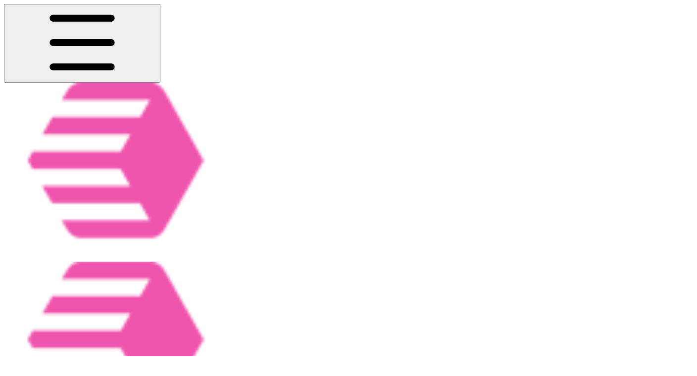

--- FILE ---
content_type: text/html; charset=utf-8
request_url: https://docs.getcensus.com/destinations/available-destinations/zoho-crm
body_size: 48255
content:
<!DOCTYPE html><html lang="en" class="rounded-corners theme-bold no-tint sidebar-default sidebar-list-default links-default depth-subtle __variable_2bc5a2 __variable_80f980 __variable_a68a63 font-OpenSans sheet-open:gutter-stable"><head><meta charSet="utf-8"/><link rel="preconnect" href="https://static-2v.gitbook.com" crossorigin=""/><link rel="preconnect" href="https://api.gitbook.com/cache/"/><link rel="preconnect" href="https://ka-p.fontawesome.com/releases/v7.1.0/"/><link rel="preconnect" href="https://static-2v.gitbook.com"/><meta name="viewport" content="width=device-width, initial-scale=1, maximum-scale=1, viewport-fit=cover"/><link rel="preload" as="image" imageSrcSet="https://docs.getcensus.com/~gitbook/image?url=https%3A%2F%2F3343960305-files.gitbook.io%2F%7E%2Ffiles%2Fv0%2Fb%2Fgitbook-x-prod.appspot.com%2Fo%2Forganizations%252F-MV3syci5ETx7Jfi5l2K%252Fsites%252Fsite_3lV7e%252Flogo%252FhF592kJ7RyYnOqiTODpH%252FArtboard.png%3Falt%3Dmedia%26token%3Da1d7817a-1552-4129-8e02-9add24e717b3&amp;width=160&amp;dpr=1&amp;quality=100&amp;sign=f5109570&amp;sv=2 160w, https://docs.getcensus.com/~gitbook/image?url=https%3A%2F%2F3343960305-files.gitbook.io%2F%7E%2Ffiles%2Fv0%2Fb%2Fgitbook-x-prod.appspot.com%2Fo%2Forganizations%252F-MV3syci5ETx7Jfi5l2K%252Fsites%252Fsite_3lV7e%252Flogo%252FhF592kJ7RyYnOqiTODpH%252FArtboard.png%3Falt%3Dmedia%26token%3Da1d7817a-1552-4129-8e02-9add24e717b3&amp;width=160&amp;dpr=2&amp;quality=100&amp;sign=f5109570&amp;sv=2 320w, https://docs.getcensus.com/~gitbook/image?url=https%3A%2F%2F3343960305-files.gitbook.io%2F%7E%2Ffiles%2Fv0%2Fb%2Fgitbook-x-prod.appspot.com%2Fo%2Forganizations%252F-MV3syci5ETx7Jfi5l2K%252Fsites%252Fsite_3lV7e%252Flogo%252FhF592kJ7RyYnOqiTODpH%252FArtboard.png%3Falt%3Dmedia%26token%3Da1d7817a-1552-4129-8e02-9add24e717b3&amp;width=160&amp;dpr=3&amp;quality=100&amp;sign=f5109570&amp;sv=2 480w, https://docs.getcensus.com/~gitbook/image?url=https%3A%2F%2F3343960305-files.gitbook.io%2F%7E%2Ffiles%2Fv0%2Fb%2Fgitbook-x-prod.appspot.com%2Fo%2Forganizations%252F-MV3syci5ETx7Jfi5l2K%252Fsites%252Fsite_3lV7e%252Flogo%252FhF592kJ7RyYnOqiTODpH%252FArtboard.png%3Falt%3Dmedia%26token%3Da1d7817a-1552-4129-8e02-9add24e717b3&amp;width=260&amp;dpr=1&amp;quality=100&amp;sign=f5109570&amp;sv=2 260w, https://docs.getcensus.com/~gitbook/image?url=https%3A%2F%2F3343960305-files.gitbook.io%2F%7E%2Ffiles%2Fv0%2Fb%2Fgitbook-x-prod.appspot.com%2Fo%2Forganizations%252F-MV3syci5ETx7Jfi5l2K%252Fsites%252Fsite_3lV7e%252Flogo%252FhF592kJ7RyYnOqiTODpH%252FArtboard.png%3Falt%3Dmedia%26token%3Da1d7817a-1552-4129-8e02-9add24e717b3&amp;width=260&amp;dpr=2&amp;quality=100&amp;sign=f5109570&amp;sv=2 520w, https://docs.getcensus.com/~gitbook/image?url=https%3A%2F%2F3343960305-files.gitbook.io%2F%7E%2Ffiles%2Fv0%2Fb%2Fgitbook-x-prod.appspot.com%2Fo%2Forganizations%252F-MV3syci5ETx7Jfi5l2K%252Fsites%252Fsite_3lV7e%252Flogo%252FhF592kJ7RyYnOqiTODpH%252FArtboard.png%3Falt%3Dmedia%26token%3Da1d7817a-1552-4129-8e02-9add24e717b3&amp;width=260&amp;dpr=3&amp;quality=100&amp;sign=f5109570&amp;sv=2 780w" imageSizes="(max-width: 1024px) 160px, 260px"/><link rel="stylesheet" href="https://static-2v.gitbook.com/_next/static/css/4cf571e71811438f.css" data-precedence="next"/><link rel="stylesheet" href="https://static-2v.gitbook.com/_next/static/css/919cadf6c2ad1dbc.css" data-precedence="next"/><link rel="stylesheet" href="https://static-2v.gitbook.com/_next/static/css/e4670420fc569cb1.css" data-precedence="next"/><link rel="stylesheet" href="https://static-2v.gitbook.com/_next/static/css/7ebb61be21b17617.css" data-precedence="next"/><link rel="stylesheet" href="https://static-2v.gitbook.com/_next/static/css/f03c8e78cd26d590.css" data-precedence="next"/><link rel="stylesheet" href="https://static-2v.gitbook.com/_next/static/css/c36dde9599bfc781.css" data-precedence="next"/><link rel="stylesheet" href="https://static-2v.gitbook.com/_next/static/css/9c3b4442e0601ff1.css" data-precedence="next"/><link rel="stylesheet" href="https://static-2v.gitbook.com/_next/static/css/8c7837bed22017b9.css" data-precedence="next"/><link rel="preload" as="script" fetchPriority="low" href="https://static-2v.gitbook.com/_next/static/chunks/webpack-b91250255b993252.js"/><script src="https://static-2v.gitbook.com/_next/static/chunks/87c73c54-3c195070c5cbb22b.js" async=""></script><script src="https://static-2v.gitbook.com/_next/static/chunks/1902-3c9af5e38470b7ba.js" async=""></script><script src="https://static-2v.gitbook.com/_next/static/chunks/main-app-a0ac55901a15e772.js" async=""></script><script src="https://static-2v.gitbook.com/_next/static/chunks/app/global-error-99197ad4868e95f4.js" async=""></script><script src="https://static-2v.gitbook.com/_next/static/chunks/f5718501-3323166cff243a9d.js" async=""></script><script src="https://static-2v.gitbook.com/_next/static/chunks/9071f66d-390fafe3303b2acb.js" async=""></script><script src="https://static-2v.gitbook.com/_next/static/chunks/6500-df22b4917e9f7eea.js" async=""></script><script src="https://static-2v.gitbook.com/_next/static/chunks/2821-18260ac545927e21.js" async=""></script><script src="https://static-2v.gitbook.com/_next/static/chunks/823-966a7d5e414098a2.js" async=""></script><script src="https://static-2v.gitbook.com/_next/static/chunks/9370-09f5ace4f053ef73.js" async=""></script><script src="https://static-2v.gitbook.com/_next/static/chunks/4156-101f1da17ca9557d.js" async=""></script><script src="https://static-2v.gitbook.com/_next/static/chunks/7458-7ca3a490d5ceb0b3.js" async=""></script><script src="https://static-2v.gitbook.com/_next/static/chunks/app/sites/static/%5Bmode%5D/%5BsiteURL%5D/%5BsiteData%5D/(content)/%5BpagePath%5D/page-d7e5eea3bf9c3abf.js" async=""></script><script src="https://static-2v.gitbook.com/_next/static/chunks/4945-430fa5cc2f8244f6.js" async=""></script><script src="https://static-2v.gitbook.com/_next/static/chunks/906-cb5ca13923f3dc86.js" async=""></script><script src="https://static-2v.gitbook.com/_next/static/chunks/4642-f72eb645ecae187c.js" async=""></script><script src="https://static-2v.gitbook.com/_next/static/chunks/app/sites/static/%5Bmode%5D/%5BsiteURL%5D/%5BsiteData%5D/(content)/layout-fd52f19cb85afd1f.js" async=""></script><script async="" src="https://integrations.gitbook.com/v1/integrations/koala/installations/b7f2faf916038f9a8775f05d44357edd372db07c32a34525f09ddef2a9d15045/sites/site_3lV7e/script.js?version=5.m1lf4ff"></script><script async="" src="https://integrations.gitbook.com/v1/integrations/googleanalytics/installations/e0da1f44e67b5e98e38471daafe71ac5eaf7b4ef5a9b7642a2529e5183959de5/sites/site_3lV7e/script.js?version=151.m22gxqi"></script><meta name="next-size-adjust" content=""/><meta name="color-scheme" content="light"/><title>Zoho CRM | Census Docs</title><meta name="description" content="This page describes how to use Census with Zoho CRM."/><meta name="generator" content="GitBook (29e2b22)"/><meta name="robots" content="index, follow"/><link rel="canonical" href="https://docs.getcensus.com/destinations/available-destinations/zoho-crm"/><link rel="alternate" type="text/markdown" href="https://docs.getcensus.com/destinations/available-destinations/zoho-crm.md"/><link rel="alternate" type="application/rss+xml" title="RSS Feed" href="https://docs.getcensus.com/destinations/available-destinations/zoho-crm/rss.xml"/><meta name="mobile-web-app-capable" content="yes"/><meta name="apple-mobile-web-app-title" content="Census Docs"/><meta name="apple-mobile-web-app-status-bar-style" content="default"/><meta property="og:title" content="Zoho CRM | Census Docs"/><meta property="og:description" content="This page describes how to use Census with Zoho CRM."/><meta property="og:image" content="https://docs.getcensus.com/~gitbook/image?url=https%3A%2F%2F217220813-files.gitbook.io%2F%7E%2Ffiles%2Fv0%2Fb%2Fgitbook-x-prod.appspot.com%2Fo%2Fspaces%252F-MV3poo0VqVau1o8I79_%252Fsocialpreview%252FiPV2KFTXJJxD7dVPVh7A%252Fgitbook_census_preview_1280.jpeg%3Falt%3Dmedia%26token%3D28b6ca98-d34c-4a4a-8a74-0693e10b0f77&amp;width=1200&amp;height=630&amp;sign=3cc5f408&amp;sv=2"/><meta name="twitter:card" content="summary_large_image"/><meta name="twitter:title" content="Zoho CRM | Census Docs"/><meta name="twitter:description" content="This page describes how to use Census with Zoho CRM."/><meta name="twitter:image" content="https://docs.getcensus.com/~gitbook/image?url=https%3A%2F%2F217220813-files.gitbook.io%2F%7E%2Ffiles%2Fv0%2Fb%2Fgitbook-x-prod.appspot.com%2Fo%2Fspaces%252F-MV3poo0VqVau1o8I79_%252Fsocialpreview%252FiPV2KFTXJJxD7dVPVh7A%252Fgitbook_census_preview_1280.jpeg%3Falt%3Dmedia%26token%3D28b6ca98-d34c-4a4a-8a74-0693e10b0f77&amp;width=1200&amp;height=630&amp;sign=3cc5f408&amp;sv=2"/><link rel="icon" href="https://docs.getcensus.com/~gitbook/image?url=https%3A%2F%2F3343960305-files.gitbook.io%2F%7E%2Ffiles%2Fv0%2Fb%2Fgitbook-x-prod.appspot.com%2Fo%2Forganizations%252F-MV3syci5ETx7Jfi5l2K%252Fsites%252Fsite_3lV7e%252Ficon%252F6qZpOeBLpZAlXCKyXiAJ%252Fcensus-mark-color.svg%3Falt%3Dmedia%26token%3D5e3c6263-3394-4d43-9fd7-142512f9d26c&amp;width=48&amp;height=48&amp;sign=c67c7233&amp;sv=2" type="image/png" media="(prefers-color-scheme: light)"/><link rel="icon" href="https://docs.getcensus.com/~gitbook/image?url=https%3A%2F%2F3343960305-files.gitbook.io%2F%7E%2Ffiles%2Fv0%2Fb%2Fgitbook-x-prod.appspot.com%2Fo%2Forganizations%252F-MV3syci5ETx7Jfi5l2K%252Fsites%252Fsite_3lV7e%252Ficon%252F6qZpOeBLpZAlXCKyXiAJ%252Fcensus-mark-color.svg%3Falt%3Dmedia%26token%3D5e3c6263-3394-4d43-9fd7-142512f9d26c&amp;width=48&amp;height=48&amp;sign=c67c7233&amp;sv=2" type="image/png" media="(prefers-color-scheme: dark)"/><link rel="apple-touch-icon" href="https://docs.getcensus.com/~gitbook/image?url=https%3A%2F%2F3343960305-files.gitbook.io%2F%7E%2Ffiles%2Fv0%2Fb%2Fgitbook-x-prod.appspot.com%2Fo%2Forganizations%252F-MV3syci5ETx7Jfi5l2K%252Fsites%252Fsite_3lV7e%252Ficon%252F6qZpOeBLpZAlXCKyXiAJ%252Fcensus-mark-color.svg%3Falt%3Dmedia%26token%3D5e3c6263-3394-4d43-9fd7-142512f9d26c&amp;width=180&amp;height=180&amp;sign=c67c7233&amp;sv=2" type="image/png" media="(prefers-color-scheme: light)"/><link rel="apple-touch-icon" href="https://docs.getcensus.com/~gitbook/image?url=https%3A%2F%2F3343960305-files.gitbook.io%2F%7E%2Ffiles%2Fv0%2Fb%2Fgitbook-x-prod.appspot.com%2Fo%2Forganizations%252F-MV3syci5ETx7Jfi5l2K%252Fsites%252Fsite_3lV7e%252Ficon%252F6qZpOeBLpZAlXCKyXiAJ%252Fcensus-mark-color.svg%3Falt%3Dmedia%26token%3D5e3c6263-3394-4d43-9fd7-142512f9d26c&amp;width=180&amp;height=180&amp;sign=c67c7233&amp;sv=2" type="image/png" media="(prefers-color-scheme: dark)"/><style>
                    :root {
                        --primary-1: 255 255 255; --contrast-primary-1: 29 29 29;
--primary-2: 249 250 255; --contrast-primary-2: 29 29 29;
--primary-3: 245 247 255; --contrast-primary-3: 29 29 29;
--primary-4: 239 241 255; --contrast-primary-4: 29 29 29;
--primary-5: 232 236 255; --contrast-primary-5: 29 29 29;
--primary-6: 224 228 253; --contrast-primary-6: 29 29 29;
--primary-7: 210 215 245; --contrast-primary-7: 29 29 29;
--primary-8: 197 202 237; --contrast-primary-8: 29 29 29;
--primary-9: 47 44 129; --contrast-primary-9: 255 255 255;
--primary-10: 104 110 201; --contrast-primary-10: 255 255 255;
--primary-11: 102 107 143; --contrast-primary-11: 255 255 255;
--primary-12: 27 29 36; --contrast-primary-12: 255 255 255;
--primary-original: 47 44 129; --contrast-primary-original: 255 255 255;
                        --tint-1: 255 255 255; --contrast-tint-1: 29 29 29;
--tint-2: 250 250 251; --contrast-tint-2: 29 29 29;
--tint-3: 247 247 249; --contrast-tint-3: 29 29 29;
--tint-4: 241 242 245; --contrast-tint-4: 29 29 29;
--tint-5: 236 237 241; --contrast-tint-5: 29 29 29;
--tint-6: 228 229 234; --contrast-tint-6: 29 29 29;
--tint-7: 215 216 223; --contrast-tint-7: 29 29 29;
--tint-8: 203 204 211; --contrast-tint-8: 29 29 29;
--tint-9: 129 132 150; --contrast-tint-9: 255 255 255;
--tint-10: 117 120 138; --contrast-tint-10: 255 255 255;
--tint-11: 108 110 117; --contrast-tint-11: 255 255 255;
--tint-12: 29 29 30; --contrast-tint-12: 255 255 255;
--tint-original: 120 120 120; --contrast-tint-original: 255 255 255;
                        --neutral-1: 255 255 255; --contrast-neutral-1: 29 29 29;
--neutral-2: 250 250 250; --contrast-neutral-2: 29 29 29;
--neutral-3: 247 247 247; --contrast-neutral-3: 29 29 29;
--neutral-4: 242 242 242; --contrast-neutral-4: 29 29 29;
--neutral-5: 237 237 237; --contrast-neutral-5: 29 29 29;
--neutral-6: 229 229 229; --contrast-neutral-6: 29 29 29;
--neutral-7: 217 217 217; --contrast-neutral-7: 29 29 29;
--neutral-8: 204 204 204; --contrast-neutral-8: 29 29 29;
--neutral-9: 120 120 120; --contrast-neutral-9: 255 255 255;
--neutral-10: 121 121 121; --contrast-neutral-10: 255 255 255;
--neutral-11: 110 110 110; --contrast-neutral-11: 255 255 255;
--neutral-12: 29 29 29; --contrast-neutral-12: 255 255 255;
--neutral-original: 120 120 120; --contrast-neutral-original: 255 255 255;

                        --header-background: 47 44 129;
                        --header-link: 255 255 255;

                        --info-1: 255 255 255; --contrast-info-1: 29 29 29;
--info-2: 250 250 250; --contrast-info-2: 29 29 29;
--info-3: 247 247 247; --contrast-info-3: 29 29 29;
--info-4: 242 242 242; --contrast-info-4: 29 29 29;
--info-5: 237 237 237; --contrast-info-5: 29 29 29;
--info-6: 229 229 229; --contrast-info-6: 29 29 29;
--info-7: 217 217 217; --contrast-info-7: 29 29 29;
--info-8: 204 204 204; --contrast-info-8: 29 29 29;
--info-9: 120 120 120; --contrast-info-9: 255 255 255;
--info-10: 121 121 121; --contrast-info-10: 255 255 255;
--info-11: 110 110 110; --contrast-info-11: 255 255 255;
--info-12: 29 29 29; --contrast-info-12: 255 255 255;
--info-original: 120 120 120; --contrast-info-original: 255 255 255;
                        --warning-1: 255 255 255; --contrast-warning-1: 29 29 29;
--warning-2: 254 249 244; --contrast-warning-2: 29 29 29;
--warning-3: 255 245 236; --contrast-warning-3: 29 29 29;
--warning-4: 255 239 225; --contrast-warning-4: 29 29 29;
--warning-5: 254 233 214; --contrast-warning-5: 29 29 29;
--warning-6: 250 224 200; --contrast-warning-6: 29 29 29;
--warning-7: 242 211 182; --contrast-warning-7: 29 29 29;
--warning-8: 233 197 164; --contrast-warning-8: 29 29 29;
--warning-9: 254 154 0; --contrast-warning-9: 29 29 29;
--warning-10: 187 92 0; --contrast-warning-10: 255 255 255;
--warning-11: 138 102 66; --contrast-warning-11: 255 255 255;
--warning-12: 35 28 21; --contrast-warning-12: 255 255 255;
--warning-original: 254 154 0; --contrast-warning-original: 29 29 29;
                        --danger-1: 255 255 255; --contrast-danger-1: 29 29 29;
--danger-2: 255 247 246; --contrast-danger-2: 29 29 29;
--danger-3: 255 242 239; --contrast-danger-3: 29 29 29;
--danger-4: 255 234 230; --contrast-danger-4: 29 29 29;
--danger-5: 255 226 221; --contrast-danger-5: 29 29 29;
--danger-6: 255 215 210; --contrast-danger-6: 29 29 29;
--danger-7: 255 200 193; --contrast-danger-7: 29 29 29;
--danger-8: 254 184 177; --contrast-danger-8: 29 29 29;
--danger-9: 251 44 54; --contrast-danger-9: 255 255 255;
--danger-10: 228 0 33; --contrast-danger-10: 255 255 255;
--danger-11: 158 87 81; --contrast-danger-11: 255 255 255;
--danger-12: 39 25 23; --contrast-danger-12: 255 255 255;
--danger-original: 251 44 54; --contrast-danger-original: 255 255 255;
                        --success-1: 255 255 255; --contrast-success-1: 29 29 29;
--success-2: 245 252 246; --contrast-success-2: 29 29 29;
--success-3: 238 252 240; --contrast-success-3: 29 29 29;
--success-4: 229 249 231; --contrast-success-4: 29 29 29;
--success-5: 219 246 222; --contrast-success-5: 29 29 29;
--success-6: 207 240 210; --contrast-success-6: 29 29 29;
--success-7: 190 229 194; --contrast-success-7: 29 29 29;
--success-8: 172 218 177; --contrast-success-8: 29 29 29;
--success-9: 0 201 80; --contrast-success-9: 29 29 29;
--success-10: 0 152 23; --contrast-success-10: 255 255 255;
--success-11: 74 124 82; --contrast-success-11: 255 255 255;
--success-12: 22 32 23; --contrast-success-12: 255 255 255;
--success-original: 0 201 80; --contrast-success-original: 29 29 29;
                    }

                    .dark {
                        --primary-1: 29 29 29; --contrast-primary-1: 255 255 255;
--primary-2: 34 34 38; --contrast-primary-2: 255 255 255;
--primary-3: 42 43 51; --contrast-primary-3: 255 255 255;
--primary-4: 45 47 58; --contrast-primary-4: 255 255 255;
--primary-5: 50 52 68; --contrast-primary-5: 255 255 255;
--primary-6: 53 56 76; --contrast-primary-6: 255 255 255;
--primary-7: 62 66 90; --contrast-primary-7: 255 255 255;
--primary-8: 72 75 104; --contrast-primary-8: 255 255 255;
--primary-9: 115 122 214; --contrast-primary-9: 255 255 255;
--primary-10: 126 134 227; --contrast-primary-10: 255 255 255;
--primary-11: 183 189 228; --contrast-primary-11: 29 29 29;
--primary-12: 253 254 255; --contrast-primary-12: 29 29 29;
--primary-original: 47 44 129; --contrast-primary-original: 255 255 255;
                        --tint-1: 29 29 29; --contrast-tint-1: 255 255 255;
--tint-2: 34 34 35; --contrast-tint-2: 255 255 255;
--tint-3: 44 44 45; --contrast-tint-3: 255 255 255;
--tint-4: 47 48 49; --contrast-tint-4: 255 255 255;
--tint-5: 53 53 55; --contrast-tint-5: 255 255 255;
--tint-6: 57 57 59; --contrast-tint-6: 255 255 255;
--tint-7: 67 67 70; --contrast-tint-7: 255 255 255;
--tint-8: 77 78 81; --contrast-tint-8: 255 255 255;
--tint-9: 131 132 141; --contrast-tint-9: 255 255 255;
--tint-10: 142 144 153; --contrast-tint-10: 255 255 255;
--tint-11: 191 192 196; --contrast-tint-11: 29 29 29;
--tint-12: 255 255 255; --contrast-tint-12: 29 29 29;
--tint-original: 120 120 120; --contrast-tint-original: 255 255 255;
                        --neutral-1: 29 29 29; --contrast-neutral-1: 255 255 255;
--neutral-2: 34 34 34; --contrast-neutral-2: 255 255 255;
--neutral-3: 44 44 44; --contrast-neutral-3: 255 255 255;
--neutral-4: 48 48 48; --contrast-neutral-4: 255 255 255;
--neutral-5: 53 53 53; --contrast-neutral-5: 255 255 255;
--neutral-6: 57 57 57; --contrast-neutral-6: 255 255 255;
--neutral-7: 67 67 67; --contrast-neutral-7: 255 255 255;
--neutral-8: 78 78 78; --contrast-neutral-8: 255 255 255;
--neutral-9: 120 120 120; --contrast-neutral-9: 255 255 255;
--neutral-10: 144 144 144; --contrast-neutral-10: 255 255 255;
--neutral-11: 192 192 192; --contrast-neutral-11: 29 29 29;
--neutral-12: 255 255 255; --contrast-neutral-12: 29 29 29;
--neutral-original: 120 120 120; --contrast-neutral-original: 255 255 255;

                        --header-background: 47 44 129;
                        --header-link: 255 255 255;

                        --info-1: 29 29 29; --contrast-info-1: 255 255 255;
--info-2: 34 34 34; --contrast-info-2: 255 255 255;
--info-3: 44 44 44; --contrast-info-3: 255 255 255;
--info-4: 48 48 48; --contrast-info-4: 255 255 255;
--info-5: 53 53 53; --contrast-info-5: 255 255 255;
--info-6: 57 57 57; --contrast-info-6: 255 255 255;
--info-7: 67 67 67; --contrast-info-7: 255 255 255;
--info-8: 78 78 78; --contrast-info-8: 255 255 255;
--info-9: 120 120 120; --contrast-info-9: 255 255 255;
--info-10: 144 144 144; --contrast-info-10: 255 255 255;
--info-11: 192 192 192; --contrast-info-11: 29 29 29;
--info-12: 255 255 255; --contrast-info-12: 29 29 29;
--info-original: 120 120 120; --contrast-info-original: 255 255 255;
                        --warning-1: 29 29 29; --contrast-warning-1: 255 255 255;
--warning-2: 38 34 30; --contrast-warning-2: 255 255 255;
--warning-3: 50 42 35; --contrast-warning-3: 255 255 255;
--warning-4: 57 45 34; --contrast-warning-4: 255 255 255;
--warning-5: 66 50 34; --contrast-warning-5: 255 255 255;
--warning-6: 73 53 33; --contrast-warning-6: 255 255 255;
--warning-7: 87 62 37; --contrast-warning-7: 255 255 255;
--warning-8: 101 71 41; --contrast-warning-8: 255 255 255;
--warning-9: 254 154 0; --contrast-warning-9: 29 29 29;
--warning-10: 213 116 0; --contrast-warning-10: 255 255 255;
--warning-11: 224 184 145; --contrast-warning-11: 29 29 29;
--warning-12: 255 253 243; --contrast-warning-12: 29 29 29;
--warning-original: 254 154 0; --contrast-warning-original: 29 29 29;
                        --danger-1: 29 29 29; --contrast-danger-1: 255 255 255;
--danger-2: 40 32 32; --contrast-danger-2: 255 255 255;
--danger-3: 55 39 38; --contrast-danger-3: 255 255 255;
--danger-4: 64 41 38; --contrast-danger-4: 255 255 255;
--danger-5: 75 44 41; --contrast-danger-5: 255 255 255;
--danger-6: 84 45 41; --contrast-danger-6: 255 255 255;
--danger-7: 100 51 48; --contrast-danger-7: 255 255 255;
--danger-8: 117 58 54; --contrast-danger-8: 255 255 255;
--danger-9: 251 44 54; --contrast-danger-9: 255 255 255;
--danger-10: 255 52 59; --contrast-danger-10: 255 255 255;
--danger-11: 248 168 161; --contrast-danger-11: 29 29 29;
--danger-12: 255 249 247; --contrast-danger-12: 29 29 29;
--danger-original: 251 44 54; --contrast-danger-original: 255 255 255;
                        --success-1: 29 29 29; --contrast-success-1: 255 255 255;
--success-2: 31 36 32; --contrast-success-2: 255 255 255;
--success-3: 37 47 38; --contrast-success-3: 255 255 255;
--success-4: 37 52 39; --contrast-success-4: 255 255 255;
--success-5: 38 60 41; --contrast-success-5: 255 255 255;
--success-6: 38 65 41; --contrast-success-6: 255 255 255;
--success-7: 42 77 48; --contrast-success-7: 255 255 255;
--success-8: 47 89 54; --contrast-success-8: 255 255 255;
--success-9: 0 201 80; --contrast-success-9: 29 29 29;
--success-10: 0 176 54; --contrast-success-10: 255 255 255;
--success-11: 155 208 161; --contrast-success-11: 29 29 29;
--success-12: 246 255 247; --contrast-success-12: 29 29 29;
--success-original: 0 201 80; --contrast-success-original: 29 29 29;
                    }
                </style><script src="https://static-2v.gitbook.com/_next/static/chunks/polyfills-42372ed130431b0a.js" noModule=""></script></head><body class="site-background sheet-open:overflow-hidden"><div hidden=""><!--$--><!--/$--></div><script>((a,b,c,d,e,f,g,h)=>{let i=document.documentElement,j=["light","dark"];function k(b){var c;(Array.isArray(a)?a:[a]).forEach(a=>{let c="class"===a,d=c&&f?e.map(a=>f[a]||a):e;c?(i.classList.remove(...d),i.classList.add(f&&f[b]?f[b]:b)):i.setAttribute(a,b)}),c=b,h&&j.includes(c)&&(i.style.colorScheme=c)}if(d)k(d);else try{let a=localStorage.getItem(b)||c,d=g&&"system"===a?window.matchMedia("(prefers-color-scheme: dark)").matches?"dark":"light":a;k(d)}catch(a){}})("class","theme","system","light",["light","dark"],null,true,true)</script><header id="site-header" class="flex flex-col h-[64px] sticky top-0 pt-[env(safe-area-inset-top)] z-30 w-full flex-none shadow-[0px_1px_0px] shadow-tint-12/2 bg-tint-base/9 theme-muted:bg-tint-subtle/9 [html.sidebar-filled.theme-bold.tint_&amp;]:bg-tint-subtle/9 theme-gradient:bg-gradient-primary theme-gradient-tint:bg-gradient-tint contrast-more:bg-tint-base text-sm backdrop-blur-lg"><div class="theme-bold:bg-header-background theme-bold:shadow-[0px_1px_0px] theme-bold:shadow-tint-12/2"><div class="transition-all duration-300 lg:chat-open:pr-80 xl:chat-open:pr-96"><div id="header-content" class="gap-4 lg:gap-6 flex items-center justify-between w-full py-3 min-h-16 sm:h-16 px-4 pl-[max(env(safe-area-inset-left),1rem)] pr-[max(env(safe-area-inset-right),1rem)] sm:px-6 sm:pl-[max(env(safe-area-inset-left),1.5rem)] sm:pr-[max(env(safe-area-inset-right),1.5rem)] md:px-8 md:pl-[max(env(safe-area-inset-left),2rem)] md:pr-[max(env(safe-area-inset-right),2rem)] max-w-screen-2xl mx-auto transition-[max-width] duration-300 @container/header"><div class="flex max-w-full min-w-0 shrink items-center justify-start gap-2 lg:gap-4"><button type="button" class="button group/button inline-flex items-center gap-2 rounded-xl straight-corners:rounded-none circular-corners:rounded-3xl border-tint hover:border-tint-hover disabled:border-tint depth-subtle:shadow-xs hover:depth-subtle:shadow-md focus-visible:depth-subtle:shadow-md active:depth-subtle:shadow-xs dark:shadow-tint-1 not-focus-visible:outline-0 contrast-more:border-tint-12 contrast-more:hover:outline-2 contrast-more:hover:outline-tint-12 contrast-more:hover:border-tint-12 contrast-more:focus-visible:border-tint-12 contrast-more:focus-visible:outline-tint-12 hover:depth-subtle:-translate-y-px focus-visible:depth-subtle:-translate-y-px data-[state=open]:depth-subtle:-translate-y-px active:depth-subtle:translate-y-0 transition-all grow-0 shrink-0 truncate max-w-full align-middle leading-normal disabled:cursor-not-allowed disabled:translate-y-0! disabled:shadow-none! bg-transparent border-0 contrast-more:border shadow-none! translate-y-0! hover:text-tint-strong focus-visible:bg-tint-hover focus-visible:text-tint-strong data-[state=open]:bg-tint-hover data-[state=open]:text-tint-strong contrast-more:bg-tint-subtle disabled:text-tint/8 disabled:bg-transparent p-2 -ml-2 text-tint-strong theme-bold:text-header-link hover:bg-tint-hover hover:theme-bold:bg-header-link/3 page-no-toc:hidden lg:hidden" aria-label="Open table of contents" data-testid="toc-button" data-state="closed"><svg class="gb-icon button-leading-icon shrink-0 size-text-lg my-[.1875em] mx-[.1875em]"><title>bars</title><defs><mask id="_R_2ml8qiv5ubsnpfivb_" style="mask-type:alpha"><image data-testid="mask-image" href="https://ka-p.fontawesome.com/releases/v7.1.0/svgs/regular/bars.svg?v=2&amp;token=a463935e93" width="100%" height="100%" preserveAspectRatio="xMidYMid meet"></image></mask></defs><rect width="100%" height="100%" fill="currentColor" mask="url(#_R_2ml8qiv5ubsnpfivb_)"></rect></svg></button><a class="group/headerlogo min-w-0 shrink flex items-center" href="/"><img alt="Logo" class="block dark:hidden overflow-hidden shrink min-w-0 max-w-40 lg:max-w-64 lg:site-header-none:page-no-toc:max-w-56 max-h-10 h-full w-full object-contain object-left" src="https://docs.getcensus.com/~gitbook/image?url=https%3A%2F%2F3343960305-files.gitbook.io%2F%7E%2Ffiles%2Fv0%2Fb%2Fgitbook-x-prod.appspot.com%2Fo%2Forganizations%252F-MV3syci5ETx7Jfi5l2K%252Fsites%252Fsite_3lV7e%252Flogo%252FhF592kJ7RyYnOqiTODpH%252FArtboard.png%3Falt%3Dmedia%26token%3Da1d7817a-1552-4129-8e02-9add24e717b3&amp;width=260&amp;dpr=3&amp;quality=100&amp;sign=f5109570&amp;sv=2" srcSet="https://docs.getcensus.com/~gitbook/image?url=https%3A%2F%2F3343960305-files.gitbook.io%2F%7E%2Ffiles%2Fv0%2Fb%2Fgitbook-x-prod.appspot.com%2Fo%2Forganizations%252F-MV3syci5ETx7Jfi5l2K%252Fsites%252Fsite_3lV7e%252Flogo%252FhF592kJ7RyYnOqiTODpH%252FArtboard.png%3Falt%3Dmedia%26token%3Da1d7817a-1552-4129-8e02-9add24e717b3&amp;width=160&amp;dpr=1&amp;quality=100&amp;sign=f5109570&amp;sv=2 160w, https://docs.getcensus.com/~gitbook/image?url=https%3A%2F%2F3343960305-files.gitbook.io%2F%7E%2Ffiles%2Fv0%2Fb%2Fgitbook-x-prod.appspot.com%2Fo%2Forganizations%252F-MV3syci5ETx7Jfi5l2K%252Fsites%252Fsite_3lV7e%252Flogo%252FhF592kJ7RyYnOqiTODpH%252FArtboard.png%3Falt%3Dmedia%26token%3Da1d7817a-1552-4129-8e02-9add24e717b3&amp;width=160&amp;dpr=2&amp;quality=100&amp;sign=f5109570&amp;sv=2 320w, https://docs.getcensus.com/~gitbook/image?url=https%3A%2F%2F3343960305-files.gitbook.io%2F%7E%2Ffiles%2Fv0%2Fb%2Fgitbook-x-prod.appspot.com%2Fo%2Forganizations%252F-MV3syci5ETx7Jfi5l2K%252Fsites%252Fsite_3lV7e%252Flogo%252FhF592kJ7RyYnOqiTODpH%252FArtboard.png%3Falt%3Dmedia%26token%3Da1d7817a-1552-4129-8e02-9add24e717b3&amp;width=160&amp;dpr=3&amp;quality=100&amp;sign=f5109570&amp;sv=2 480w, https://docs.getcensus.com/~gitbook/image?url=https%3A%2F%2F3343960305-files.gitbook.io%2F%7E%2Ffiles%2Fv0%2Fb%2Fgitbook-x-prod.appspot.com%2Fo%2Forganizations%252F-MV3syci5ETx7Jfi5l2K%252Fsites%252Fsite_3lV7e%252Flogo%252FhF592kJ7RyYnOqiTODpH%252FArtboard.png%3Falt%3Dmedia%26token%3Da1d7817a-1552-4129-8e02-9add24e717b3&amp;width=260&amp;dpr=1&amp;quality=100&amp;sign=f5109570&amp;sv=2 260w, https://docs.getcensus.com/~gitbook/image?url=https%3A%2F%2F3343960305-files.gitbook.io%2F%7E%2Ffiles%2Fv0%2Fb%2Fgitbook-x-prod.appspot.com%2Fo%2Forganizations%252F-MV3syci5ETx7Jfi5l2K%252Fsites%252Fsite_3lV7e%252Flogo%252FhF592kJ7RyYnOqiTODpH%252FArtboard.png%3Falt%3Dmedia%26token%3Da1d7817a-1552-4129-8e02-9add24e717b3&amp;width=260&amp;dpr=2&amp;quality=100&amp;sign=f5109570&amp;sv=2 520w, https://docs.getcensus.com/~gitbook/image?url=https%3A%2F%2F3343960305-files.gitbook.io%2F%7E%2Ffiles%2Fv0%2Fb%2Fgitbook-x-prod.appspot.com%2Fo%2Forganizations%252F-MV3syci5ETx7Jfi5l2K%252Fsites%252Fsite_3lV7e%252Flogo%252FhF592kJ7RyYnOqiTODpH%252FArtboard.png%3Falt%3Dmedia%26token%3Da1d7817a-1552-4129-8e02-9add24e717b3&amp;width=260&amp;dpr=3&amp;quality=100&amp;sign=f5109570&amp;sv=2 780w" sizes="(max-width: 1024px) 160px, 260px" width="1400" height="358"/><img alt="Logo" loading="lazy" class="hidden dark:block overflow-hidden shrink min-w-0 max-w-40 lg:max-w-64 lg:site-header-none:page-no-toc:max-w-56 max-h-10 h-full w-full object-contain object-left" src="https://docs.getcensus.com/~gitbook/image?url=https%3A%2F%2F3343960305-files.gitbook.io%2F%7E%2Ffiles%2Fv0%2Fb%2Fgitbook-x-prod.appspot.com%2Fo%2Forganizations%252F-MV3syci5ETx7Jfi5l2K%252Fsites%252Fsite_3lV7e%252Flogo%252FhF592kJ7RyYnOqiTODpH%252FArtboard.png%3Falt%3Dmedia%26token%3Da1d7817a-1552-4129-8e02-9add24e717b3&amp;width=260&amp;dpr=3&amp;quality=100&amp;sign=f5109570&amp;sv=2" srcSet="https://docs.getcensus.com/~gitbook/image?url=https%3A%2F%2F3343960305-files.gitbook.io%2F%7E%2Ffiles%2Fv0%2Fb%2Fgitbook-x-prod.appspot.com%2Fo%2Forganizations%252F-MV3syci5ETx7Jfi5l2K%252Fsites%252Fsite_3lV7e%252Flogo%252FhF592kJ7RyYnOqiTODpH%252FArtboard.png%3Falt%3Dmedia%26token%3Da1d7817a-1552-4129-8e02-9add24e717b3&amp;width=160&amp;dpr=1&amp;quality=100&amp;sign=f5109570&amp;sv=2 160w, https://docs.getcensus.com/~gitbook/image?url=https%3A%2F%2F3343960305-files.gitbook.io%2F%7E%2Ffiles%2Fv0%2Fb%2Fgitbook-x-prod.appspot.com%2Fo%2Forganizations%252F-MV3syci5ETx7Jfi5l2K%252Fsites%252Fsite_3lV7e%252Flogo%252FhF592kJ7RyYnOqiTODpH%252FArtboard.png%3Falt%3Dmedia%26token%3Da1d7817a-1552-4129-8e02-9add24e717b3&amp;width=160&amp;dpr=2&amp;quality=100&amp;sign=f5109570&amp;sv=2 320w, https://docs.getcensus.com/~gitbook/image?url=https%3A%2F%2F3343960305-files.gitbook.io%2F%7E%2Ffiles%2Fv0%2Fb%2Fgitbook-x-prod.appspot.com%2Fo%2Forganizations%252F-MV3syci5ETx7Jfi5l2K%252Fsites%252Fsite_3lV7e%252Flogo%252FhF592kJ7RyYnOqiTODpH%252FArtboard.png%3Falt%3Dmedia%26token%3Da1d7817a-1552-4129-8e02-9add24e717b3&amp;width=160&amp;dpr=3&amp;quality=100&amp;sign=f5109570&amp;sv=2 480w, https://docs.getcensus.com/~gitbook/image?url=https%3A%2F%2F3343960305-files.gitbook.io%2F%7E%2Ffiles%2Fv0%2Fb%2Fgitbook-x-prod.appspot.com%2Fo%2Forganizations%252F-MV3syci5ETx7Jfi5l2K%252Fsites%252Fsite_3lV7e%252Flogo%252FhF592kJ7RyYnOqiTODpH%252FArtboard.png%3Falt%3Dmedia%26token%3Da1d7817a-1552-4129-8e02-9add24e717b3&amp;width=260&amp;dpr=1&amp;quality=100&amp;sign=f5109570&amp;sv=2 260w, https://docs.getcensus.com/~gitbook/image?url=https%3A%2F%2F3343960305-files.gitbook.io%2F%7E%2Ffiles%2Fv0%2Fb%2Fgitbook-x-prod.appspot.com%2Fo%2Forganizations%252F-MV3syci5ETx7Jfi5l2K%252Fsites%252Fsite_3lV7e%252Flogo%252FhF592kJ7RyYnOqiTODpH%252FArtboard.png%3Falt%3Dmedia%26token%3Da1d7817a-1552-4129-8e02-9add24e717b3&amp;width=260&amp;dpr=2&amp;quality=100&amp;sign=f5109570&amp;sv=2 520w, https://docs.getcensus.com/~gitbook/image?url=https%3A%2F%2F3343960305-files.gitbook.io%2F%7E%2Ffiles%2Fv0%2Fb%2Fgitbook-x-prod.appspot.com%2Fo%2Forganizations%252F-MV3syci5ETx7Jfi5l2K%252Fsites%252Fsite_3lV7e%252Flogo%252FhF592kJ7RyYnOqiTODpH%252FArtboard.png%3Falt%3Dmedia%26token%3Da1d7817a-1552-4129-8e02-9add24e717b3&amp;width=260&amp;dpr=3&amp;quality=100&amp;sign=f5109570&amp;sv=2 780w" sizes="(max-width: 1024px) 160px, 260px" width="1400" height="358"/></a></div><div class="flex grow-0 shrink-0 @2xl:basis-56 justify-self-end items-center gap-2 transition-[margin] duration-300 order-last"><div class="relative flex @max-2xl:size-9.5 grow"><div class="group/input relative flex min-h-min overflow-hidden border border-tint bg-tint-base align-middle shadow-tint/6 ring-primary-hover transition-all dark:shadow-tint-1 depth-subtle:focus-within:-translate-y-px depth-subtle:hover:-translate-y-px depth-subtle:shadow-xs focus-within:border-primary-hover focus-within:depth-subtle:shadow-lg focus-within:shadow-primary-subtle focus-within:ring-2 hover:cursor-text hover:border-tint-hover hover:not-focus-within:bg-tint-subtle depth-subtle:hover:not-focus-within:shadow-md focus-within:hover:border-primary-hover flex-row px-3 py-2 gap-2 circular-corners:rounded-3xl rounded-corners:rounded-xl @max-2xl:absolute inset-y-0 right-0 z-30 @max-2xl:max-w-9.5 grow theme-bold:border-header-link/4 theme-bold:bg-header-link/1 @max-2xl:px-2.5 theme-bold:text-header-link theme-bold:shadow-none! theme-bold:backdrop-blur-xl @max-2xl:focus-within:w-56 @max-2xl:focus-within:max-w-[calc(100vw-5rem)] theme-bold:focus-within:border-header-link/6 theme-bold:focus-within:ring-header-link/5 theme-bold:hover:border-header-link/5 theme-bold:hover:not-focus-within:bg-header-link/2 @max-2xl:has-[input[aria-expanded=true]]:w-56 @max-2xl:has-[input[aria-expanded=true]]:max-w-[calc(100vw-5rem)] @max-2xl:[&amp;_input]:opacity-0 theme-bold:[&amp;_input]:placeholder:text-header-link/8 @max-2xl:focus-within:[&amp;_input]:opacity-11 @max-2xl:has-[input[aria-expanded=true]]:[&amp;_input]:opacity-11"><div class="flex shrink grow gap-2 items-center"><div class="flex items-center text-tint"><svg class="gb-icon size-text-lg shrink-0 text-tint theme-bold:text-header-link/8"><title>search</title><defs><mask id="_R_5dp8qiv5ubsnpfivb_" style="mask-type:alpha"><image data-testid="mask-image" href="https://ka-p.fontawesome.com/releases/v7.1.0/svgs/regular/search.svg?v=2&amp;token=a463935e93" width="100%" height="100%" preserveAspectRatio="xMidYMid meet"></image></mask></defs><rect width="100%" height="100%" fill="currentColor" mask="url(#_R_5dp8qiv5ubsnpfivb_)"></rect></svg></div><button type="button" class="button group/button items-center gap-2 rounded-xl straight-corners:rounded-none circular-corners:rounded-3xl border-tint hover:border-tint-hover disabled:border-tint depth-subtle:shadow-xs hover:depth-subtle:shadow-md focus-visible:depth-subtle:shadow-md active:depth-subtle:shadow-xs dark:shadow-tint-1 not-focus-visible:outline-0 contrast-more:border-tint-12 contrast-more:hover:outline-2 contrast-more:hover:outline-tint-12 contrast-more:hover:border-tint-12 contrast-more:focus-visible:border-tint-12 contrast-more:focus-visible:outline-tint-12 hover:depth-subtle:-translate-y-px focus-visible:depth-subtle:-translate-y-px data-[state=open]:depth-subtle:-translate-y-px active:depth-subtle:translate-y-0 transition-all grow-0 truncate max-w-full align-middle leading-normal disabled:cursor-not-allowed disabled:translate-y-0! disabled:shadow-none! bg-transparent border-0 contrast-more:border shadow-none! translate-y-0! hover:bg-tint-hover hover:text-tint-strong focus-visible:bg-tint-hover focus-visible:text-tint-strong data-[state=open]:bg-tint-hover data-[state=open]:text-tint-strong contrast-more:bg-tint-subtle disabled:text-tint/8 disabled:bg-transparent hidden shrink-0 animate-fade-in text-tint theme-bold:text-header-link theme-bold:hover:bg-header-link/3 -ml-2.25 -my-1.5 -mr-2 p-1.5" aria-label="Clear" data-state="closed"><svg class="gb-icon button-leading-icon shrink-0 size-text-lg my-[.1875em] mx-[.1875em]"><title>circle-xmark</title><defs><mask id="_R_1b9dp8qiv5ubsnpfivb_" style="mask-type:alpha"><image data-testid="mask-image" href="https://ka-p.fontawesome.com/releases/v7.1.0/svgs/regular/circle-xmark.svg?v=2&amp;token=a463935e93" width="100%" height="100%" preserveAspectRatio="xMidYMid meet"></image></mask></defs><rect width="100%" height="100%" fill="currentColor" mask="url(#_R_1b9dp8qiv5ubsnpfivb_)"></rect></svg></button><input class="peer max-h-64 grow shrink resize-none leading-normal text-left outline-none placeholder:text-tint/8 placeholder-shown:text-ellipsis aria-busy:cursor-progress -m-2 p-2" aria-label="Ask or search" placeholder="Ask or search…" maxLength="512" type="text" size="1" data-testid="search-input" autoComplete="off" aria-autocomplete="list" aria-haspopup="dialog" aria-expanded="false" aria-controls="search-results-_R_98qiv5ubsnpfivb_" data-state="closed" name="search-input" value=""/><div class=""><div aria-busy="true" class="shortcut hidden justify-end gap-0.5 whitespace-nowrap text-tint text-xs [font-feature-settings:&quot;calt&quot;,&quot;case&quot;] contrast-more:text-tint-strong md:flex opacity-0"><kbd class="flex h-5 min-w-5 items-center justify-center rounded-md border border-tint-subtle px-1 text-xs theme-bold:border-header-link/4 theme-bold:bg-header-background theme-bold:text-header-link">Ctrl</kbd><kbd class="flex h-5 min-w-5 items-center justify-center rounded-md border border-tint-subtle px-1 uppercase theme-bold:border-header-link/4 theme-bold:bg-header-background theme-bold:text-header-link">k</kbd></div></div></div><div class="flex items-center gap-2 empty:hidden -my-1 -mr-1.5"></div></div></div></div></div></div></div></header><div class="pointer-events-none fixed inset-x-0 top-0 z-50 h-0.5 overflow-hidden hidden animate-fade-out-slow"><div class="h-full w-full origin-left animate-crawl bg-primary-solid theme-bold:bg-header-link"></div></div><div class="motion-safe:transition-all motion-safe:duration-300 lg:chat-open:mr-80 xl:chat-open:mr-96"><div class="flex flex-col lg:flex-row lg:justify-center px-4 pl-[max(env(safe-area-inset-left),1rem)] pr-[max(env(safe-area-inset-right),1rem)] sm:px-6 sm:pl-[max(env(safe-area-inset-left),1.5rem)] sm:pr-[max(env(safe-area-inset-right),1.5rem)] md:px-8 md:pl-[max(env(safe-area-inset-left),2rem)] md:pr-[max(env(safe-area-inset-right),2rem)] max-w-screen-2xl mx-auto site-width-wide:max-w-screen-4xl transition-[max-width] duration-300"><div id="side-sheet-overlay" class="fixed inset-0 z-40 items-start bg-tint-base/3 not-hydrated:opacity-0 starting:opacity-0 starting:backdrop-blur-none transition-[opacity,display,backdrop-filter] transition-discrete duration-250 dark:bg-tint-base/6 hidden opacity-0 backdrop-blur-none"></div><aside class="side-sheet fixed inset-y-0 z-41 left-0 max-w-[calc(100%-4rem)] hidden group/table-of-contents text-sm grow-0 shrink-0 w-4/5 md:w-1/2 lg:w-72 basis-72 lg:page-no-toc:basis-56 max-lg:not-sidebar-filled:bg-tint-base max-lg:not-sidebar-filled:border-r border-tint-subtle lg:flex! lg:animate-none! lg:sticky lg:mr-12 lg:z-0! lg:top-0 lg:h-screen lg:announcement:h-[calc(100vh-4.25rem)] lg:site-header:top-16 lg:site-header:h-[calc(100vh-4rem)] lg:announcement:site-header:h-[calc(100vh-4rem-4.25rem)] lg:site-header-sections:top-27 lg:site-header-sections:h-[calc(100vh-6.75rem)] lg:site-header-sections:announcement:h-[calc(100vh-6.75rem-4.25rem)] lg:[html[style*=&quot;--toc-top-offset&quot;]_&amp;]:top-(--toc-top-offset)! lg:[html[style*=&quot;--toc-height&quot;]_&amp;]:h-(--toc-height)! lg:page-no-toc:[html[style*=&quot;--outline-top-offset&quot;]_&amp;]:top-(--outline-top-offset)! lg:page-no-toc:[html[style*=&quot;--outline-height&quot;]_&amp;]:top-(--outline-height)! pt-6 pb-4 supports-[-webkit-touch-callout]:pb-[env(safe-area-inset-bottom)] lg:sidebar-filled:pr-6 lg:page-no-toc:pr-0 max-lg:pl-8 flex-col gap-4" aria-expanded="false" aria-modal="false" data-testid="table-of-contents" id="table-of-contents"><div class="pr-4 flex lg:hidden grow-0 dark:shadow-light/1 text-base/tight items-center"><a class="group/headerlogo min-w-0 shrink flex items-center" href="/"><img alt="Logo" class="block dark:hidden overflow-hidden shrink min-w-0 max-w-40 lg:max-w-64 lg:site-header-none:page-no-toc:max-w-56 max-h-10 h-full w-full object-contain object-left" src="https://docs.getcensus.com/~gitbook/image?url=https%3A%2F%2F3343960305-files.gitbook.io%2F%7E%2Ffiles%2Fv0%2Fb%2Fgitbook-x-prod.appspot.com%2Fo%2Forganizations%252F-MV3syci5ETx7Jfi5l2K%252Fsites%252Fsite_3lV7e%252Flogo%252FhF592kJ7RyYnOqiTODpH%252FArtboard.png%3Falt%3Dmedia%26token%3Da1d7817a-1552-4129-8e02-9add24e717b3&amp;width=260&amp;dpr=3&amp;quality=100&amp;sign=f5109570&amp;sv=2" srcSet="https://docs.getcensus.com/~gitbook/image?url=https%3A%2F%2F3343960305-files.gitbook.io%2F%7E%2Ffiles%2Fv0%2Fb%2Fgitbook-x-prod.appspot.com%2Fo%2Forganizations%252F-MV3syci5ETx7Jfi5l2K%252Fsites%252Fsite_3lV7e%252Flogo%252FhF592kJ7RyYnOqiTODpH%252FArtboard.png%3Falt%3Dmedia%26token%3Da1d7817a-1552-4129-8e02-9add24e717b3&amp;width=160&amp;dpr=1&amp;quality=100&amp;sign=f5109570&amp;sv=2 160w, https://docs.getcensus.com/~gitbook/image?url=https%3A%2F%2F3343960305-files.gitbook.io%2F%7E%2Ffiles%2Fv0%2Fb%2Fgitbook-x-prod.appspot.com%2Fo%2Forganizations%252F-MV3syci5ETx7Jfi5l2K%252Fsites%252Fsite_3lV7e%252Flogo%252FhF592kJ7RyYnOqiTODpH%252FArtboard.png%3Falt%3Dmedia%26token%3Da1d7817a-1552-4129-8e02-9add24e717b3&amp;width=160&amp;dpr=2&amp;quality=100&amp;sign=f5109570&amp;sv=2 320w, https://docs.getcensus.com/~gitbook/image?url=https%3A%2F%2F3343960305-files.gitbook.io%2F%7E%2Ffiles%2Fv0%2Fb%2Fgitbook-x-prod.appspot.com%2Fo%2Forganizations%252F-MV3syci5ETx7Jfi5l2K%252Fsites%252Fsite_3lV7e%252Flogo%252FhF592kJ7RyYnOqiTODpH%252FArtboard.png%3Falt%3Dmedia%26token%3Da1d7817a-1552-4129-8e02-9add24e717b3&amp;width=160&amp;dpr=3&amp;quality=100&amp;sign=f5109570&amp;sv=2 480w, https://docs.getcensus.com/~gitbook/image?url=https%3A%2F%2F3343960305-files.gitbook.io%2F%7E%2Ffiles%2Fv0%2Fb%2Fgitbook-x-prod.appspot.com%2Fo%2Forganizations%252F-MV3syci5ETx7Jfi5l2K%252Fsites%252Fsite_3lV7e%252Flogo%252FhF592kJ7RyYnOqiTODpH%252FArtboard.png%3Falt%3Dmedia%26token%3Da1d7817a-1552-4129-8e02-9add24e717b3&amp;width=260&amp;dpr=1&amp;quality=100&amp;sign=f5109570&amp;sv=2 260w, https://docs.getcensus.com/~gitbook/image?url=https%3A%2F%2F3343960305-files.gitbook.io%2F%7E%2Ffiles%2Fv0%2Fb%2Fgitbook-x-prod.appspot.com%2Fo%2Forganizations%252F-MV3syci5ETx7Jfi5l2K%252Fsites%252Fsite_3lV7e%252Flogo%252FhF592kJ7RyYnOqiTODpH%252FArtboard.png%3Falt%3Dmedia%26token%3Da1d7817a-1552-4129-8e02-9add24e717b3&amp;width=260&amp;dpr=2&amp;quality=100&amp;sign=f5109570&amp;sv=2 520w, https://docs.getcensus.com/~gitbook/image?url=https%3A%2F%2F3343960305-files.gitbook.io%2F%7E%2Ffiles%2Fv0%2Fb%2Fgitbook-x-prod.appspot.com%2Fo%2Forganizations%252F-MV3syci5ETx7Jfi5l2K%252Fsites%252Fsite_3lV7e%252Flogo%252FhF592kJ7RyYnOqiTODpH%252FArtboard.png%3Falt%3Dmedia%26token%3Da1d7817a-1552-4129-8e02-9add24e717b3&amp;width=260&amp;dpr=3&amp;quality=100&amp;sign=f5109570&amp;sv=2 780w" sizes="(max-width: 1024px) 160px, 260px" width="1400" height="358"/><img alt="Logo" loading="lazy" class="hidden dark:block overflow-hidden shrink min-w-0 max-w-40 lg:max-w-64 lg:site-header-none:page-no-toc:max-w-56 max-h-10 h-full w-full object-contain object-left" src="https://docs.getcensus.com/~gitbook/image?url=https%3A%2F%2F3343960305-files.gitbook.io%2F%7E%2Ffiles%2Fv0%2Fb%2Fgitbook-x-prod.appspot.com%2Fo%2Forganizations%252F-MV3syci5ETx7Jfi5l2K%252Fsites%252Fsite_3lV7e%252Flogo%252FhF592kJ7RyYnOqiTODpH%252FArtboard.png%3Falt%3Dmedia%26token%3Da1d7817a-1552-4129-8e02-9add24e717b3&amp;width=260&amp;dpr=3&amp;quality=100&amp;sign=f5109570&amp;sv=2" srcSet="https://docs.getcensus.com/~gitbook/image?url=https%3A%2F%2F3343960305-files.gitbook.io%2F%7E%2Ffiles%2Fv0%2Fb%2Fgitbook-x-prod.appspot.com%2Fo%2Forganizations%252F-MV3syci5ETx7Jfi5l2K%252Fsites%252Fsite_3lV7e%252Flogo%252FhF592kJ7RyYnOqiTODpH%252FArtboard.png%3Falt%3Dmedia%26token%3Da1d7817a-1552-4129-8e02-9add24e717b3&amp;width=160&amp;dpr=1&amp;quality=100&amp;sign=f5109570&amp;sv=2 160w, https://docs.getcensus.com/~gitbook/image?url=https%3A%2F%2F3343960305-files.gitbook.io%2F%7E%2Ffiles%2Fv0%2Fb%2Fgitbook-x-prod.appspot.com%2Fo%2Forganizations%252F-MV3syci5ETx7Jfi5l2K%252Fsites%252Fsite_3lV7e%252Flogo%252FhF592kJ7RyYnOqiTODpH%252FArtboard.png%3Falt%3Dmedia%26token%3Da1d7817a-1552-4129-8e02-9add24e717b3&amp;width=160&amp;dpr=2&amp;quality=100&amp;sign=f5109570&amp;sv=2 320w, https://docs.getcensus.com/~gitbook/image?url=https%3A%2F%2F3343960305-files.gitbook.io%2F%7E%2Ffiles%2Fv0%2Fb%2Fgitbook-x-prod.appspot.com%2Fo%2Forganizations%252F-MV3syci5ETx7Jfi5l2K%252Fsites%252Fsite_3lV7e%252Flogo%252FhF592kJ7RyYnOqiTODpH%252FArtboard.png%3Falt%3Dmedia%26token%3Da1d7817a-1552-4129-8e02-9add24e717b3&amp;width=160&amp;dpr=3&amp;quality=100&amp;sign=f5109570&amp;sv=2 480w, https://docs.getcensus.com/~gitbook/image?url=https%3A%2F%2F3343960305-files.gitbook.io%2F%7E%2Ffiles%2Fv0%2Fb%2Fgitbook-x-prod.appspot.com%2Fo%2Forganizations%252F-MV3syci5ETx7Jfi5l2K%252Fsites%252Fsite_3lV7e%252Flogo%252FhF592kJ7RyYnOqiTODpH%252FArtboard.png%3Falt%3Dmedia%26token%3Da1d7817a-1552-4129-8e02-9add24e717b3&amp;width=260&amp;dpr=1&amp;quality=100&amp;sign=f5109570&amp;sv=2 260w, https://docs.getcensus.com/~gitbook/image?url=https%3A%2F%2F3343960305-files.gitbook.io%2F%7E%2Ffiles%2Fv0%2Fb%2Fgitbook-x-prod.appspot.com%2Fo%2Forganizations%252F-MV3syci5ETx7Jfi5l2K%252Fsites%252Fsite_3lV7e%252Flogo%252FhF592kJ7RyYnOqiTODpH%252FArtboard.png%3Falt%3Dmedia%26token%3Da1d7817a-1552-4129-8e02-9add24e717b3&amp;width=260&amp;dpr=2&amp;quality=100&amp;sign=f5109570&amp;sv=2 520w, https://docs.getcensus.com/~gitbook/image?url=https%3A%2F%2F3343960305-files.gitbook.io%2F%7E%2Ffiles%2Fv0%2Fb%2Fgitbook-x-prod.appspot.com%2Fo%2Forganizations%252F-MV3syci5ETx7Jfi5l2K%252Fsites%252Fsite_3lV7e%252Flogo%252FhF592kJ7RyYnOqiTODpH%252FArtboard.png%3Falt%3Dmedia%26token%3Da1d7817a-1552-4129-8e02-9add24e717b3&amp;width=260&amp;dpr=3&amp;quality=100&amp;sign=f5109570&amp;sv=2 780w" sizes="(max-width: 1024px) 160px, 260px" width="1400" height="358"/></a></div><div class="-ms-5 relative flex min-h-0 grow flex-col border-tint-subtle sidebar-filled:bg-tint-subtle theme-muted:bg-tint-subtle [html.sidebar-filled.theme-muted_&amp;]:bg-tint-base [html.sidebar-filled.theme-bold.tint_&amp;]:bg-tint-base [html.sidebar-filled.theme-gradient_&amp;]:border max-lg:sidebar-filled:border page-no-toc:bg-transparent! page-no-toc:border-none! sidebar-filled:rounded-2xl straight-corners:rounded-none page-has-toc:[html.sidebar-filled.circular-corners_&amp;]:rounded-4xl"><div class="group/scroll-container relative flex shrink grow min-h-0" data-testid="toc-scroll-container"><div class="flex-1 overflow-hidden min-h-0 hide-scrollbar overflow-y-auto flex flex-col p-2 gutter-stable"><ul class="flex flex-col gap-y-0.5 page-no-toc:hidden grow border-tint-subtle sidebar-list-line:border-l"><li class="flex flex-col"><a class="group/toclink toclink relative transition-colors flex flex-row justify-start items-center gap-3 circular-corners:rounded-2xl rounded-md straight-corners:rounded-none p-1.5 pl-3 text-balance font-normal text-sm text-tint-strong/7 hover:bg-tint-hover hover:text-tint-strong contrast-more:text-tint-strong contrast-more:hover:text-tint-strong contrast-more:hover:ring-1 contrast-more:hover:ring-tint-12 before:contents[] before:-left-px before:absolute before:inset-y-0 sidebar-list-line:rounded-l-none! sidebar-list-line:before:w-px [&amp;+div_a]:sidebar-list-default:rounded-l-none [&amp;+div_a]:pl-5 [&amp;+div_a]:sidebar-list-default:before:w-px" data-active="false" href="/"><span class="font-emoji text-base in-[.toclink]:text-tint-strong/6 group-aria-current-page/toclink:text-primary-subtle contrast-more:group-aria-current-page/toclink:text-primary shrink-0 text-inherit">🦩</span>Overview</a></li><li class="flex flex-col"><div class="-top-4 sticky z-1 flex items-center gap-3 px-3 font-semibold text-xs uppercase tracking-wide mt-2 pt-4 pb-3 -mb-1.5 mask-[linear-gradient(rgba(0,0,0,1)_70%,rgba(0,0,0,0))] bg-tint-base sidebar-filled:bg-tint-subtle theme-muted:bg-tint-subtle [html.sidebar-filled.theme-muted_&amp;]:bg-tint-base [html.sidebar-filled.theme-bold.tint_&amp;]:bg-tint-base lg:[html.sidebar-default.theme-gradient_&amp;]:bg-gradient-primary lg:[html.sidebar-default.theme-gradient.tint_&amp;]:bg-gradient-tint"><span class="font-emoji text-base in-[.toclink]:text-tint-strong/6 group-aria-current-page/toclink:text-primary-subtle contrast-more:group-aria-current-page/toclink:text-primary shrink-0 text-inherit">💾</span>Workbench</div><ul class="flex flex-col gap-y-0.5"><li class="flex flex-col"><a class="group/toclink toclink relative transition-colors flex flex-row justify-start items-center gap-3 circular-corners:rounded-2xl rounded-md straight-corners:rounded-none p-1.5 pl-3 text-balance font-normal text-sm text-tint-strong/7 hover:bg-tint-hover hover:text-tint-strong contrast-more:text-tint-strong contrast-more:hover:text-tint-strong contrast-more:hover:ring-1 contrast-more:hover:ring-tint-12 before:contents[] before:-left-px before:absolute before:inset-y-0 sidebar-list-line:rounded-l-none! sidebar-list-line:before:w-px [&amp;+div_a]:sidebar-list-default:rounded-l-none [&amp;+div_a]:pl-5 [&amp;+div_a]:sidebar-list-default:before:w-px" data-active="false" href="/datasets/overview">Datasets<button type="button" class="button group/button inline-flex items-center gap-2 rounded-xl straight-corners:rounded-none circular-corners:rounded-3xl border-tint hover:border-tint-hover disabled:border-tint depth-subtle:shadow-xs hover:depth-subtle:shadow-md focus-visible:depth-subtle:shadow-md active:depth-subtle:shadow-xs dark:shadow-tint-1 not-focus-visible:outline-0 contrast-more:border-tint-12 contrast-more:hover:outline-2 contrast-more:hover:outline-tint-12 contrast-more:hover:border-tint-12 contrast-more:focus-visible:border-tint-12 contrast-more:focus-visible:outline-tint-12 hover:depth-subtle:-translate-y-px focus-visible:depth-subtle:-translate-y-px data-[state=open]:depth-subtle:-translate-y-px active:depth-subtle:translate-y-0 transition-all grow-0 shrink-0 truncate max-w-full align-middle disabled:cursor-not-allowed disabled:translate-y-0! disabled:shadow-none! bg-transparent border-0 contrast-more:border shadow-none! translate-y-0! hover:text-tint-strong focus-visible:bg-tint-hover focus-visible:text-tint-strong data-[state=open]:bg-tint-hover data-[state=open]:text-tint-strong contrast-more:bg-tint-subtle disabled:text-tint/8 disabled:bg-transparent p-1 text-sm/tight rounded-corners:rounded-lg ml-auto text-current hover:bg-tint-base" tabindex="-1"><svg class="gb-icon group-data-[state=open]/dropdown:rotate-90 group-open:rotate-90 size-3 transition-all button-leading-icon shrink-0 my-text-1/8 size-text-base mx-text-1/8 m-0! size-3! opacity-6 group-hover:opacity-11"><title>chevron-right</title><defs><mask id="_R_5ip6j5kqiv5ubsnpfivb_" style="mask-type:alpha"><image data-testid="mask-image" href="https://ka-p.fontawesome.com/releases/v7.1.0/svgs/regular/chevron-right.svg?v=2&amp;token=a463935e93" width="100%" height="100%" preserveAspectRatio="xMidYMid meet"></image></mask></defs><rect width="100%" height="100%" fill="currentColor" mask="url(#_R_5ip6j5kqiv5ubsnpfivb_)"></rect></svg></button></a></li><li class="flex flex-col"><a class="group/toclink toclink relative transition-colors flex flex-row justify-start items-center gap-3 circular-corners:rounded-2xl rounded-md straight-corners:rounded-none p-1.5 pl-3 text-balance font-normal text-sm text-tint-strong/7 hover:bg-tint-hover hover:text-tint-strong contrast-more:text-tint-strong contrast-more:hover:text-tint-strong contrast-more:hover:ring-1 contrast-more:hover:ring-tint-12 before:contents[] before:-left-px before:absolute before:inset-y-0 sidebar-list-line:rounded-l-none! sidebar-list-line:before:w-px [&amp;+div_a]:sidebar-list-default:rounded-l-none [&amp;+div_a]:pl-5 [&amp;+div_a]:sidebar-list-default:before:w-px" data-active="false" href="/datasets/core-concepts">Semantic Layer<button type="button" class="button group/button inline-flex items-center gap-2 rounded-xl straight-corners:rounded-none circular-corners:rounded-3xl border-tint hover:border-tint-hover disabled:border-tint depth-subtle:shadow-xs hover:depth-subtle:shadow-md focus-visible:depth-subtle:shadow-md active:depth-subtle:shadow-xs dark:shadow-tint-1 not-focus-visible:outline-0 contrast-more:border-tint-12 contrast-more:hover:outline-2 contrast-more:hover:outline-tint-12 contrast-more:hover:border-tint-12 contrast-more:focus-visible:border-tint-12 contrast-more:focus-visible:outline-tint-12 hover:depth-subtle:-translate-y-px focus-visible:depth-subtle:-translate-y-px data-[state=open]:depth-subtle:-translate-y-px active:depth-subtle:translate-y-0 transition-all grow-0 shrink-0 truncate max-w-full align-middle disabled:cursor-not-allowed disabled:translate-y-0! disabled:shadow-none! bg-transparent border-0 contrast-more:border shadow-none! translate-y-0! hover:text-tint-strong focus-visible:bg-tint-hover focus-visible:text-tint-strong data-[state=open]:bg-tint-hover data-[state=open]:text-tint-strong contrast-more:bg-tint-subtle disabled:text-tint/8 disabled:bg-transparent p-1 text-sm/tight rounded-corners:rounded-lg ml-auto text-current hover:bg-tint-base" tabindex="-1"><svg class="gb-icon group-data-[state=open]/dropdown:rotate-90 group-open:rotate-90 size-3 transition-all button-leading-icon shrink-0 my-text-1/8 size-text-base mx-text-1/8 m-0! size-3! opacity-6 group-hover:opacity-11"><title>chevron-right</title><defs><mask id="_R_5j96j5kqiv5ubsnpfivb_" style="mask-type:alpha"><image data-testid="mask-image" href="https://ka-p.fontawesome.com/releases/v7.1.0/svgs/regular/chevron-right.svg?v=2&amp;token=a463935e93" width="100%" height="100%" preserveAspectRatio="xMidYMid meet"></image></mask></defs><rect width="100%" height="100%" fill="currentColor" mask="url(#_R_5j96j5kqiv5ubsnpfivb_)"></rect></svg></button></a></li><li class="flex flex-col"><a class="group/toclink toclink relative transition-colors flex flex-row justify-start items-center gap-3 circular-corners:rounded-2xl rounded-md straight-corners:rounded-none p-1.5 pl-3 text-balance font-normal text-sm text-tint-strong/7 hover:bg-tint-hover hover:text-tint-strong contrast-more:text-tint-strong contrast-more:hover:text-tint-strong contrast-more:hover:ring-1 contrast-more:hover:ring-tint-12 before:contents[] before:-left-px before:absolute before:inset-y-0 sidebar-list-line:rounded-l-none! sidebar-list-line:before:w-px [&amp;+div_a]:sidebar-list-default:rounded-l-none [&amp;+div_a]:pl-5 [&amp;+div_a]:sidebar-list-default:before:w-px" data-active="false" href="/datasets/smart-columns">Smart Columns<button type="button" class="button group/button inline-flex items-center gap-2 rounded-xl straight-corners:rounded-none circular-corners:rounded-3xl border-tint hover:border-tint-hover disabled:border-tint depth-subtle:shadow-xs hover:depth-subtle:shadow-md focus-visible:depth-subtle:shadow-md active:depth-subtle:shadow-xs dark:shadow-tint-1 not-focus-visible:outline-0 contrast-more:border-tint-12 contrast-more:hover:outline-2 contrast-more:hover:outline-tint-12 contrast-more:hover:border-tint-12 contrast-more:focus-visible:border-tint-12 contrast-more:focus-visible:outline-tint-12 hover:depth-subtle:-translate-y-px focus-visible:depth-subtle:-translate-y-px data-[state=open]:depth-subtle:-translate-y-px active:depth-subtle:translate-y-0 transition-all grow-0 shrink-0 truncate max-w-full align-middle disabled:cursor-not-allowed disabled:translate-y-0! disabled:shadow-none! bg-transparent border-0 contrast-more:border shadow-none! translate-y-0! hover:text-tint-strong focus-visible:bg-tint-hover focus-visible:text-tint-strong data-[state=open]:bg-tint-hover data-[state=open]:text-tint-strong contrast-more:bg-tint-subtle disabled:text-tint/8 disabled:bg-transparent p-1 text-sm/tight rounded-corners:rounded-lg ml-auto text-current hover:bg-tint-base" tabindex="-1"><svg class="gb-icon group-data-[state=open]/dropdown:rotate-90 group-open:rotate-90 size-3 transition-all button-leading-icon shrink-0 my-text-1/8 size-text-base mx-text-1/8 m-0! size-3! opacity-6 group-hover:opacity-11"><title>chevron-right</title><defs><mask id="_R_5jp6j5kqiv5ubsnpfivb_" style="mask-type:alpha"><image data-testid="mask-image" href="https://ka-p.fontawesome.com/releases/v7.1.0/svgs/regular/chevron-right.svg?v=2&amp;token=a463935e93" width="100%" height="100%" preserveAspectRatio="xMidYMid meet"></image></mask></defs><rect width="100%" height="100%" fill="currentColor" mask="url(#_R_5jp6j5kqiv5ubsnpfivb_)"></rect></svg></button></a></li></ul></li><li class="flex flex-col"><div class="-top-4 sticky z-1 flex items-center gap-3 px-3 font-semibold text-xs uppercase tracking-wide mt-2 pt-4 pb-3 -mb-1.5 mask-[linear-gradient(rgba(0,0,0,1)_70%,rgba(0,0,0,0))] bg-tint-base sidebar-filled:bg-tint-subtle theme-muted:bg-tint-subtle [html.sidebar-filled.theme-muted_&amp;]:bg-tint-base [html.sidebar-filled.theme-bold.tint_&amp;]:bg-tint-base lg:[html.sidebar-default.theme-gradient_&amp;]:bg-gradient-primary lg:[html.sidebar-default.theme-gradient.tint_&amp;]:bg-gradient-tint"><span class="font-emoji text-base in-[.toclink]:text-tint-strong/6 group-aria-current-page/toclink:text-primary-subtle contrast-more:group-aria-current-page/toclink:text-primary shrink-0 text-inherit">📫</span>Syncs</div><ul class="flex flex-col gap-y-0.5"><li class="flex flex-col"><a class="group/toclink toclink relative transition-colors flex flex-row justify-start items-center gap-3 circular-corners:rounded-2xl rounded-md straight-corners:rounded-none p-1.5 pl-3 text-balance font-normal text-sm text-tint-strong/7 hover:bg-tint-hover hover:text-tint-strong contrast-more:text-tint-strong contrast-more:hover:text-tint-strong contrast-more:hover:ring-1 contrast-more:hover:ring-tint-12 before:contents[] before:-left-px before:absolute before:inset-y-0 sidebar-list-line:rounded-l-none! sidebar-list-line:before:w-px [&amp;+div_a]:sidebar-list-default:rounded-l-none [&amp;+div_a]:pl-5 [&amp;+div_a]:sidebar-list-default:before:w-px" data-active="false" href="/syncs/overview">Overview</a></li><li class="flex flex-col"><a class="group/toclink toclink relative transition-colors flex flex-row justify-start items-center gap-3 circular-corners:rounded-2xl rounded-md straight-corners:rounded-none p-1.5 pl-3 text-balance font-normal text-sm text-tint-strong/7 hover:bg-tint-hover hover:text-tint-strong contrast-more:text-tint-strong contrast-more:hover:text-tint-strong contrast-more:hover:ring-1 contrast-more:hover:ring-tint-12 before:contents[] before:-left-px before:absolute before:inset-y-0 sidebar-list-line:rounded-l-none! sidebar-list-line:before:w-px [&amp;+div_a]:sidebar-list-default:rounded-l-none [&amp;+div_a]:pl-5 [&amp;+div_a]:sidebar-list-default:before:w-px" data-active="false" href="/syncs/triggering-syncs">Triggering &amp; Scheduling</a></li><li class="flex flex-col"><a class="group/toclink toclink relative transition-colors flex flex-row justify-start items-center gap-3 circular-corners:rounded-2xl rounded-md straight-corners:rounded-none p-1.5 pl-3 text-balance font-normal text-sm text-tint-strong/7 hover:bg-tint-hover hover:text-tint-strong contrast-more:text-tint-strong contrast-more:hover:text-tint-strong contrast-more:hover:ring-1 contrast-more:hover:ring-tint-12 before:contents[] before:-left-px before:absolute before:inset-y-0 sidebar-list-line:rounded-l-none! sidebar-list-line:before:w-px [&amp;+div_a]:sidebar-list-default:rounded-l-none [&amp;+div_a]:pl-5 [&amp;+div_a]:sidebar-list-default:before:w-px" data-active="false" href="/syncs/retry-handling">Retry Handling</a></li><li class="flex flex-col"><a class="group/toclink toclink relative transition-colors flex flex-row justify-start items-center gap-3 circular-corners:rounded-2xl rounded-md straight-corners:rounded-none p-1.5 pl-3 text-balance font-normal text-sm text-tint-strong/7 hover:bg-tint-hover hover:text-tint-strong contrast-more:text-tint-strong contrast-more:hover:text-tint-strong contrast-more:hover:ring-1 contrast-more:hover:ring-tint-12 before:contents[] before:-left-px before:absolute before:inset-y-0 sidebar-list-line:rounded-l-none! sidebar-list-line:before:w-px [&amp;+div_a]:sidebar-list-default:rounded-l-none [&amp;+div_a]:pl-5 [&amp;+div_a]:sidebar-list-default:before:w-px" data-active="false" href="/syncs/audience-syncs">Audience Syncs</a></li><li class="flex flex-col"><a class="group/toclink toclink relative transition-colors flex flex-row justify-start items-center gap-3 circular-corners:rounded-2xl rounded-md straight-corners:rounded-none p-1.5 pl-3 text-balance font-normal text-sm text-tint-strong/7 hover:bg-tint-hover hover:text-tint-strong contrast-more:text-tint-strong contrast-more:hover:text-tint-strong contrast-more:hover:ring-1 contrast-more:hover:ring-tint-12 before:contents[] before:-left-px before:absolute before:inset-y-0 sidebar-list-line:rounded-l-none! sidebar-list-line:before:w-px [&amp;+div_a]:sidebar-list-default:rounded-l-none [&amp;+div_a]:pl-5 [&amp;+div_a]:sidebar-list-default:before:w-px" data-active="false" href="/syncs/sync-monitoring">Observability<button type="button" class="button group/button inline-flex items-center gap-2 rounded-xl straight-corners:rounded-none circular-corners:rounded-3xl border-tint hover:border-tint-hover disabled:border-tint depth-subtle:shadow-xs hover:depth-subtle:shadow-md focus-visible:depth-subtle:shadow-md active:depth-subtle:shadow-xs dark:shadow-tint-1 not-focus-visible:outline-0 contrast-more:border-tint-12 contrast-more:hover:outline-2 contrast-more:hover:outline-tint-12 contrast-more:hover:border-tint-12 contrast-more:focus-visible:border-tint-12 contrast-more:focus-visible:outline-tint-12 hover:depth-subtle:-translate-y-px focus-visible:depth-subtle:-translate-y-px data-[state=open]:depth-subtle:-translate-y-px active:depth-subtle:translate-y-0 transition-all grow-0 shrink-0 truncate max-w-full align-middle disabled:cursor-not-allowed disabled:translate-y-0! disabled:shadow-none! bg-transparent border-0 contrast-more:border shadow-none! translate-y-0! hover:text-tint-strong focus-visible:bg-tint-hover focus-visible:text-tint-strong data-[state=open]:bg-tint-hover data-[state=open]:text-tint-strong contrast-more:bg-tint-subtle disabled:text-tint/8 disabled:bg-transparent p-1 text-sm/tight rounded-corners:rounded-lg ml-auto text-current hover:bg-tint-base" tabindex="-1"><svg class="gb-icon group-data-[state=open]/dropdown:rotate-90 group-open:rotate-90 size-3 transition-all button-leading-icon shrink-0 my-text-1/8 size-text-base mx-text-1/8 m-0! size-3! opacity-6 group-hover:opacity-11"><title>chevron-right</title><defs><mask id="_R_b6pmj5kqiv5ubsnpfivb_" style="mask-type:alpha"><image data-testid="mask-image" href="https://ka-p.fontawesome.com/releases/v7.1.0/svgs/regular/chevron-right.svg?v=2&amp;token=a463935e93" width="100%" height="100%" preserveAspectRatio="xMidYMid meet"></image></mask></defs><rect width="100%" height="100%" fill="currentColor" mask="url(#_R_b6pmj5kqiv5ubsnpfivb_)"></rect></svg></button></a></li><li class="flex flex-col"><a class="group/toclink toclink relative transition-colors flex flex-row justify-start items-center gap-3 circular-corners:rounded-2xl rounded-md straight-corners:rounded-none p-1.5 pl-3 text-balance font-normal text-sm text-tint-strong/7 hover:bg-tint-hover hover:text-tint-strong contrast-more:text-tint-strong contrast-more:hover:text-tint-strong contrast-more:hover:ring-1 contrast-more:hover:ring-tint-12 before:contents[] before:-left-px before:absolute before:inset-y-0 sidebar-list-line:rounded-l-none! sidebar-list-line:before:w-px [&amp;+div_a]:sidebar-list-default:rounded-l-none [&amp;+div_a]:pl-5 [&amp;+div_a]:sidebar-list-default:before:w-px" data-active="false" href="/syncs/structuring-data">Structuring Data<button type="button" class="button group/button inline-flex items-center gap-2 rounded-xl straight-corners:rounded-none circular-corners:rounded-3xl border-tint hover:border-tint-hover disabled:border-tint depth-subtle:shadow-xs hover:depth-subtle:shadow-md focus-visible:depth-subtle:shadow-md active:depth-subtle:shadow-xs dark:shadow-tint-1 not-focus-visible:outline-0 contrast-more:border-tint-12 contrast-more:hover:outline-2 contrast-more:hover:outline-tint-12 contrast-more:hover:border-tint-12 contrast-more:focus-visible:border-tint-12 contrast-more:focus-visible:outline-tint-12 hover:depth-subtle:-translate-y-px focus-visible:depth-subtle:-translate-y-px data-[state=open]:depth-subtle:-translate-y-px active:depth-subtle:translate-y-0 transition-all grow-0 shrink-0 truncate max-w-full align-middle disabled:cursor-not-allowed disabled:translate-y-0! disabled:shadow-none! bg-transparent border-0 contrast-more:border shadow-none! translate-y-0! hover:text-tint-strong focus-visible:bg-tint-hover focus-visible:text-tint-strong data-[state=open]:bg-tint-hover data-[state=open]:text-tint-strong contrast-more:bg-tint-subtle disabled:text-tint/8 disabled:bg-transparent p-1 text-sm/tight rounded-corners:rounded-lg ml-auto text-current hover:bg-tint-base" tabindex="-1"><svg class="gb-icon group-data-[state=open]/dropdown:rotate-90 group-open:rotate-90 size-3 transition-all button-leading-icon shrink-0 my-text-1/8 size-text-base mx-text-1/8 m-0! size-3! opacity-6 group-hover:opacity-11"><title>chevron-right</title><defs><mask id="_R_b79mj5kqiv5ubsnpfivb_" style="mask-type:alpha"><image data-testid="mask-image" href="https://ka-p.fontawesome.com/releases/v7.1.0/svgs/regular/chevron-right.svg?v=2&amp;token=a463935e93" width="100%" height="100%" preserveAspectRatio="xMidYMid meet"></image></mask></defs><rect width="100%" height="100%" fill="currentColor" mask="url(#_R_b79mj5kqiv5ubsnpfivb_)"></rect></svg></button></a></li></ul></li><li class="flex flex-col"><div class="-top-4 sticky z-1 flex items-center gap-3 px-3 font-semibold text-xs uppercase tracking-wide mt-2 pt-4 pb-3 -mb-1.5 mask-[linear-gradient(rgba(0,0,0,1)_70%,rgba(0,0,0,0))] bg-tint-base sidebar-filled:bg-tint-subtle theme-muted:bg-tint-subtle [html.sidebar-filled.theme-muted_&amp;]:bg-tint-base [html.sidebar-filled.theme-bold.tint_&amp;]:bg-tint-base lg:[html.sidebar-default.theme-gradient_&amp;]:bg-gradient-primary lg:[html.sidebar-default.theme-gradient.tint_&amp;]:bg-gradient-tint"><span class="font-emoji text-base in-[.toclink]:text-tint-strong/6 group-aria-current-page/toclink:text-primary-subtle contrast-more:group-aria-current-page/toclink:text-primary shrink-0 text-inherit">👥</span>Audience Hub</div><ul class="flex flex-col gap-y-0.5"><li class="flex flex-col"><a class="group/toclink toclink relative transition-colors flex flex-row justify-start items-center gap-3 circular-corners:rounded-2xl rounded-md straight-corners:rounded-none p-1.5 pl-3 text-balance font-normal text-sm text-tint-strong/7 hover:bg-tint-hover hover:text-tint-strong contrast-more:text-tint-strong contrast-more:hover:text-tint-strong contrast-more:hover:ring-1 contrast-more:hover:ring-tint-12 before:contents[] before:-left-px before:absolute before:inset-y-0 sidebar-list-line:rounded-l-none! sidebar-list-line:before:w-px [&amp;+div_a]:sidebar-list-default:rounded-l-none [&amp;+div_a]:pl-5 [&amp;+div_a]:sidebar-list-default:before:w-px" data-active="false" href="/audience-hub/audience-hub">Overview</a></li><li class="flex flex-col"><a class="group/toclink toclink relative transition-colors flex flex-row justify-start items-center gap-3 circular-corners:rounded-2xl rounded-md straight-corners:rounded-none p-1.5 pl-3 text-balance font-normal text-sm text-tint-strong/7 hover:bg-tint-hover hover:text-tint-strong contrast-more:text-tint-strong contrast-more:hover:text-tint-strong contrast-more:hover:ring-1 contrast-more:hover:ring-tint-12 before:contents[] before:-left-px before:absolute before:inset-y-0 sidebar-list-line:rounded-l-none! sidebar-list-line:before:w-px [&amp;+div_a]:sidebar-list-default:rounded-l-none [&amp;+div_a]:pl-5 [&amp;+div_a]:sidebar-list-default:before:w-px" data-active="false" href="/audience-hub/getting-started">Creating Segments<button type="button" class="button group/button inline-flex items-center gap-2 rounded-xl straight-corners:rounded-none circular-corners:rounded-3xl border-tint hover:border-tint-hover disabled:border-tint depth-subtle:shadow-xs hover:depth-subtle:shadow-md focus-visible:depth-subtle:shadow-md active:depth-subtle:shadow-xs dark:shadow-tint-1 not-focus-visible:outline-0 contrast-more:border-tint-12 contrast-more:hover:outline-2 contrast-more:hover:outline-tint-12 contrast-more:hover:border-tint-12 contrast-more:focus-visible:border-tint-12 contrast-more:focus-visible:outline-tint-12 hover:depth-subtle:-translate-y-px focus-visible:depth-subtle:-translate-y-px data-[state=open]:depth-subtle:-translate-y-px active:depth-subtle:translate-y-0 transition-all grow-0 shrink-0 truncate max-w-full align-middle disabled:cursor-not-allowed disabled:translate-y-0! disabled:shadow-none! bg-transparent border-0 contrast-more:border shadow-none! translate-y-0! hover:text-tint-strong focus-visible:bg-tint-hover focus-visible:text-tint-strong data-[state=open]:bg-tint-hover data-[state=open]:text-tint-strong contrast-more:bg-tint-subtle disabled:text-tint/8 disabled:bg-transparent p-1 text-sm/tight rounded-corners:rounded-lg ml-auto text-current hover:bg-tint-base" tabindex="-1"><svg class="gb-icon group-data-[state=open]/dropdown:rotate-90 group-open:rotate-90 size-3 transition-all button-leading-icon shrink-0 my-text-1/8 size-text-base mx-text-1/8 m-0! size-3! opacity-6 group-hover:opacity-11"><title>chevron-right</title><defs><mask id="_R_b5a6j5kqiv5ubsnpfivb_" style="mask-type:alpha"><image data-testid="mask-image" href="https://ka-p.fontawesome.com/releases/v7.1.0/svgs/regular/chevron-right.svg?v=2&amp;token=a463935e93" width="100%" height="100%" preserveAspectRatio="xMidYMid meet"></image></mask></defs><rect width="100%" height="100%" fill="currentColor" mask="url(#_R_b5a6j5kqiv5ubsnpfivb_)"></rect></svg></button></a></li><li class="flex flex-col"><a class="group/toclink toclink relative transition-colors flex flex-row justify-start items-center gap-3 circular-corners:rounded-2xl rounded-md straight-corners:rounded-none p-1.5 pl-3 text-balance font-normal text-sm text-tint-strong/7 hover:bg-tint-hover hover:text-tint-strong contrast-more:text-tint-strong contrast-more:hover:text-tint-strong contrast-more:hover:ring-1 contrast-more:hover:ring-tint-12 before:contents[] before:-left-px before:absolute before:inset-y-0 sidebar-list-line:rounded-l-none! sidebar-list-line:before:w-px [&amp;+div_a]:sidebar-list-default:rounded-l-none [&amp;+div_a]:pl-5 [&amp;+div_a]:sidebar-list-default:before:w-px" data-active="false" href="/audience-hub/analyzing-segments">Experiments and Analysis<button type="button" class="button group/button inline-flex items-center gap-2 rounded-xl straight-corners:rounded-none circular-corners:rounded-3xl border-tint hover:border-tint-hover disabled:border-tint depth-subtle:shadow-xs hover:depth-subtle:shadow-md focus-visible:depth-subtle:shadow-md active:depth-subtle:shadow-xs dark:shadow-tint-1 not-focus-visible:outline-0 contrast-more:border-tint-12 contrast-more:hover:outline-2 contrast-more:hover:outline-tint-12 contrast-more:hover:border-tint-12 contrast-more:focus-visible:border-tint-12 contrast-more:focus-visible:outline-tint-12 hover:depth-subtle:-translate-y-px focus-visible:depth-subtle:-translate-y-px data-[state=open]:depth-subtle:-translate-y-px active:depth-subtle:translate-y-0 transition-all grow-0 shrink-0 truncate max-w-full align-middle disabled:cursor-not-allowed disabled:translate-y-0! disabled:shadow-none! bg-transparent border-0 contrast-more:border shadow-none! translate-y-0! hover:text-tint-strong focus-visible:bg-tint-hover focus-visible:text-tint-strong data-[state=open]:bg-tint-hover data-[state=open]:text-tint-strong contrast-more:bg-tint-subtle disabled:text-tint/8 disabled:bg-transparent p-1 text-sm/tight rounded-corners:rounded-lg ml-auto text-current hover:bg-tint-base" tabindex="-1"><svg class="gb-icon group-data-[state=open]/dropdown:rotate-90 group-open:rotate-90 size-3 transition-all button-leading-icon shrink-0 my-text-1/8 size-text-base mx-text-1/8 m-0! size-3! opacity-6 group-hover:opacity-11"><title>chevron-right</title><defs><mask id="_R_b5q6j5kqiv5ubsnpfivb_" style="mask-type:alpha"><image data-testid="mask-image" href="https://ka-p.fontawesome.com/releases/v7.1.0/svgs/regular/chevron-right.svg?v=2&amp;token=a463935e93" width="100%" height="100%" preserveAspectRatio="xMidYMid meet"></image></mask></defs><rect width="100%" height="100%" fill="currentColor" mask="url(#_R_b5q6j5kqiv5ubsnpfivb_)"></rect></svg></button></a></li><li class="flex flex-col"><a class="group/toclink toclink relative transition-colors flex flex-row justify-start items-center gap-3 circular-corners:rounded-2xl rounded-md straight-corners:rounded-none p-1.5 pl-3 text-balance font-normal text-sm text-tint-strong/7 hover:bg-tint-hover hover:text-tint-strong contrast-more:text-tint-strong contrast-more:hover:text-tint-strong contrast-more:hover:ring-1 contrast-more:hover:ring-tint-12 before:contents[] before:-left-px before:absolute before:inset-y-0 sidebar-list-line:rounded-l-none! sidebar-list-line:before:w-px [&amp;+div_a]:sidebar-list-default:rounded-l-none [&amp;+div_a]:pl-5 [&amp;+div_a]:sidebar-list-default:before:w-px" data-active="false" href="/audience-hub/syncing-segments">Activating Segments</a></li><li class="flex flex-col"><a class="group/toclink toclink relative transition-colors flex flex-row justify-start items-center gap-3 circular-corners:rounded-2xl rounded-md straight-corners:rounded-none p-1.5 pl-3 text-balance font-normal text-sm text-tint-strong/7 hover:bg-tint-hover hover:text-tint-strong contrast-more:text-tint-strong contrast-more:hover:text-tint-strong contrast-more:hover:ring-1 contrast-more:hover:ring-tint-12 before:contents[] before:-left-px before:absolute before:inset-y-0 sidebar-list-line:rounded-l-none! sidebar-list-line:before:w-px [&amp;+div_a]:sidebar-list-default:rounded-l-none [&amp;+div_a]:pl-5 [&amp;+div_a]:sidebar-list-default:before:w-px" data-active="false" href="/audience-hub/data-preparation">Calculated Columns</a></li><li class="flex flex-col"><a class="group/toclink toclink relative transition-colors flex flex-row justify-start items-center gap-3 circular-corners:rounded-2xl rounded-md straight-corners:rounded-none p-1.5 pl-3 text-balance font-normal text-sm text-tint-strong/7 hover:bg-tint-hover hover:text-tint-strong contrast-more:text-tint-strong contrast-more:hover:text-tint-strong contrast-more:hover:ring-1 contrast-more:hover:ring-tint-12 before:contents[] before:-left-px before:absolute before:inset-y-0 sidebar-list-line:rounded-l-none! sidebar-list-line:before:w-px [&amp;+div_a]:sidebar-list-default:rounded-l-none [&amp;+div_a]:pl-5 [&amp;+div_a]:sidebar-list-default:before:w-px" data-active="false" href="/audience-hub/data-preparation-1">Data Preparation<button type="button" class="button group/button inline-flex items-center gap-2 rounded-xl straight-corners:rounded-none circular-corners:rounded-3xl border-tint hover:border-tint-hover disabled:border-tint depth-subtle:shadow-xs hover:depth-subtle:shadow-md focus-visible:depth-subtle:shadow-md active:depth-subtle:shadow-xs dark:shadow-tint-1 not-focus-visible:outline-0 contrast-more:border-tint-12 contrast-more:hover:outline-2 contrast-more:hover:outline-tint-12 contrast-more:hover:border-tint-12 contrast-more:focus-visible:border-tint-12 contrast-more:focus-visible:outline-tint-12 hover:depth-subtle:-translate-y-px focus-visible:depth-subtle:-translate-y-px data-[state=open]:depth-subtle:-translate-y-px active:depth-subtle:translate-y-0 transition-all grow-0 shrink-0 truncate max-w-full align-middle disabled:cursor-not-allowed disabled:translate-y-0! disabled:shadow-none! bg-transparent border-0 contrast-more:border shadow-none! translate-y-0! hover:text-tint-strong focus-visible:bg-tint-hover focus-visible:text-tint-strong data-[state=open]:bg-tint-hover data-[state=open]:text-tint-strong contrast-more:bg-tint-subtle disabled:text-tint/8 disabled:bg-transparent p-1 text-sm/tight rounded-corners:rounded-lg ml-auto text-current hover:bg-tint-base" tabindex="-1"><svg class="gb-icon group-data-[state=open]/dropdown:rotate-90 group-open:rotate-90 size-3 transition-all button-leading-icon shrink-0 my-text-1/8 size-text-base mx-text-1/8 m-0! size-3! opacity-6 group-hover:opacity-11"><title>chevron-right</title><defs><mask id="_R_b7a6j5kqiv5ubsnpfivb_" style="mask-type:alpha"><image data-testid="mask-image" href="https://ka-p.fontawesome.com/releases/v7.1.0/svgs/regular/chevron-right.svg?v=2&amp;token=a463935e93" width="100%" height="100%" preserveAspectRatio="xMidYMid meet"></image></mask></defs><rect width="100%" height="100%" fill="currentColor" mask="url(#_R_b7a6j5kqiv5ubsnpfivb_)"></rect></svg></button></a></li></ul></li><li class="flex flex-col"><div class="-top-4 sticky z-1 flex items-center gap-3 px-3 font-semibold text-xs uppercase tracking-wide mt-2 pt-4 pb-3 -mb-1.5 mask-[linear-gradient(rgba(0,0,0,1)_70%,rgba(0,0,0,0))] bg-tint-base sidebar-filled:bg-tint-subtle theme-muted:bg-tint-subtle [html.sidebar-filled.theme-muted_&amp;]:bg-tint-base [html.sidebar-filled.theme-bold.tint_&amp;]:bg-tint-base lg:[html.sidebar-default.theme-gradient_&amp;]:bg-gradient-primary lg:[html.sidebar-default.theme-gradient.tint_&amp;]:bg-gradient-tint"><span class="font-emoji text-base in-[.toclink]:text-tint-strong/6 group-aria-current-page/toclink:text-primary-subtle contrast-more:group-aria-current-page/toclink:text-primary shrink-0 text-inherit">🧮</span>Data Sources</div><ul class="flex flex-col gap-y-0.5"><li class="flex flex-col"><a class="group/toclink toclink relative transition-colors flex flex-row justify-start items-center gap-3 circular-corners:rounded-2xl rounded-md straight-corners:rounded-none p-1.5 pl-3 text-balance font-normal text-sm text-tint-strong/7 hover:bg-tint-hover hover:text-tint-strong contrast-more:text-tint-strong contrast-more:hover:text-tint-strong contrast-more:hover:ring-1 contrast-more:hover:ring-tint-12 before:contents[] before:-left-px before:absolute before:inset-y-0 sidebar-list-line:rounded-l-none! sidebar-list-line:before:w-px [&amp;+div_a]:sidebar-list-default:rounded-l-none [&amp;+div_a]:pl-5 [&amp;+div_a]:sidebar-list-default:before:w-px" data-active="false" href="/sources/overview">Overview</a></li><li class="flex flex-col"><a class="group/toclink toclink relative transition-colors flex flex-row justify-start items-center gap-3 circular-corners:rounded-2xl rounded-md straight-corners:rounded-none p-1.5 pl-3 text-balance font-normal text-sm text-tint-strong/7 hover:bg-tint-hover hover:text-tint-strong contrast-more:text-tint-strong contrast-more:hover:text-tint-strong contrast-more:hover:ring-1 contrast-more:hover:ring-tint-12 before:contents[] before:-left-px before:absolute before:inset-y-0 sidebar-list-line:rounded-l-none! sidebar-list-line:before:w-px [&amp;+div_a]:sidebar-list-default:rounded-l-none [&amp;+div_a]:pl-5 [&amp;+div_a]:sidebar-list-default:before:w-px" data-active="false" href="/sources/sources">Available Sources<button type="button" class="button group/button inline-flex items-center gap-2 rounded-xl straight-corners:rounded-none circular-corners:rounded-3xl border-tint hover:border-tint-hover disabled:border-tint depth-subtle:shadow-xs hover:depth-subtle:shadow-md focus-visible:depth-subtle:shadow-md active:depth-subtle:shadow-xs dark:shadow-tint-1 not-focus-visible:outline-0 contrast-more:border-tint-12 contrast-more:hover:outline-2 contrast-more:hover:outline-tint-12 contrast-more:hover:border-tint-12 contrast-more:focus-visible:border-tint-12 contrast-more:focus-visible:outline-tint-12 hover:depth-subtle:-translate-y-px focus-visible:depth-subtle:-translate-y-px data-[state=open]:depth-subtle:-translate-y-px active:depth-subtle:translate-y-0 transition-all grow-0 shrink-0 truncate max-w-full align-middle disabled:cursor-not-allowed disabled:translate-y-0! disabled:shadow-none! bg-transparent border-0 contrast-more:border shadow-none! translate-y-0! hover:text-tint-strong focus-visible:bg-tint-hover focus-visible:text-tint-strong data-[state=open]:bg-tint-hover data-[state=open]:text-tint-strong contrast-more:bg-tint-subtle disabled:text-tint/8 disabled:bg-transparent p-1 text-sm/tight rounded-corners:rounded-lg ml-auto text-current hover:bg-tint-base" tabindex="-1"><svg class="gb-icon group-data-[state=open]/dropdown:rotate-90 group-open:rotate-90 size-3 transition-all button-leading-icon shrink-0 my-text-1/8 size-text-base mx-text-1/8 m-0! size-3! opacity-6 group-hover:opacity-11"><title>chevron-right</title><defs><mask id="_R_5jamj5kqiv5ubsnpfivb_" style="mask-type:alpha"><image data-testid="mask-image" href="https://ka-p.fontawesome.com/releases/v7.1.0/svgs/regular/chevron-right.svg?v=2&amp;token=a463935e93" width="100%" height="100%" preserveAspectRatio="xMidYMid meet"></image></mask></defs><rect width="100%" height="100%" fill="currentColor" mask="url(#_R_5jamj5kqiv5ubsnpfivb_)"></rect></svg></button></a></li></ul></li><li class="flex flex-col"><div class="-top-4 sticky z-1 flex items-center gap-3 px-3 font-semibold text-xs uppercase tracking-wide mt-2 pt-4 pb-3 -mb-1.5 mask-[linear-gradient(rgba(0,0,0,1)_70%,rgba(0,0,0,0))] bg-tint-base sidebar-filled:bg-tint-subtle theme-muted:bg-tint-subtle [html.sidebar-filled.theme-muted_&amp;]:bg-tint-base [html.sidebar-filled.theme-bold.tint_&amp;]:bg-tint-base lg:[html.sidebar-default.theme-gradient_&amp;]:bg-gradient-primary lg:[html.sidebar-default.theme-gradient.tint_&amp;]:bg-gradient-tint"><span class="font-emoji text-base in-[.toclink]:text-tint-strong/6 group-aria-current-page/toclink:text-primary-subtle contrast-more:group-aria-current-page/toclink:text-primary shrink-0 text-inherit">🛫</span>Destinations</div><ul class="flex flex-col gap-y-0.5"><li class="flex flex-col"><a class="group/toclink toclink relative transition-colors flex flex-row justify-start items-center gap-3 circular-corners:rounded-2xl rounded-md straight-corners:rounded-none p-1.5 pl-3 text-balance font-normal text-sm text-tint-strong/7 hover:bg-tint-hover hover:text-tint-strong contrast-more:text-tint-strong contrast-more:hover:text-tint-strong contrast-more:hover:ring-1 contrast-more:hover:ring-tint-12 before:contents[] before:-left-px before:absolute before:inset-y-0 sidebar-list-line:rounded-l-none! sidebar-list-line:before:w-px [&amp;+div_a]:sidebar-list-default:rounded-l-none [&amp;+div_a]:pl-5 [&amp;+div_a]:sidebar-list-default:before:w-px" data-active="false" href="/destinations/overview">Overview</a></li><li class="flex flex-col"><a class="group/toclink toclink relative transition-colors flex flex-row justify-start items-center gap-3 circular-corners:rounded-2xl rounded-md straight-corners:rounded-none p-1.5 pl-3 text-balance font-normal text-sm text-tint-strong/7 hover:bg-tint-hover hover:text-tint-strong contrast-more:text-tint-strong contrast-more:hover:text-tint-strong contrast-more:hover:ring-1 contrast-more:hover:ring-tint-12 before:contents[] before:-left-px before:absolute before:inset-y-0 sidebar-list-line:rounded-l-none! sidebar-list-line:before:w-px [&amp;+div_a]:sidebar-list-default:rounded-l-none [&amp;+div_a]:pl-5 [&amp;+div_a]:sidebar-list-default:before:w-px" data-active="false" href="/destinations/available-destinations">Available Destinations<button type="button" class="button group/button inline-flex items-center gap-2 rounded-xl straight-corners:rounded-none circular-corners:rounded-3xl border-tint hover:border-tint-hover disabled:border-tint depth-subtle:shadow-xs hover:depth-subtle:shadow-md focus-visible:depth-subtle:shadow-md active:depth-subtle:shadow-xs dark:shadow-tint-1 not-focus-visible:outline-0 contrast-more:border-tint-12 contrast-more:hover:outline-2 contrast-more:hover:outline-tint-12 contrast-more:hover:border-tint-12 contrast-more:focus-visible:border-tint-12 contrast-more:focus-visible:outline-tint-12 hover:depth-subtle:-translate-y-px focus-visible:depth-subtle:-translate-y-px data-[state=open]:depth-subtle:-translate-y-px active:depth-subtle:translate-y-0 transition-all grow-0 shrink-0 truncate max-w-full align-middle disabled:cursor-not-allowed disabled:translate-y-0! disabled:shadow-none! bg-transparent border-0 contrast-more:border shadow-none! translate-y-0! hover:text-tint-strong focus-visible:bg-tint-hover focus-visible:text-tint-strong data-[state=open]:bg-tint-hover data-[state=open]:text-tint-strong contrast-more:bg-tint-subtle disabled:text-tint/8 disabled:bg-transparent p-1 text-sm/tight rounded-corners:rounded-lg ml-auto text-current hover:bg-tint-base" tabindex="-1"><svg class="gb-icon rotate-90 size-3 transition-all button-leading-icon shrink-0 my-text-1/8 size-text-base mx-text-1/8 m-0! size-3! opacity-6 group-hover:opacity-11"><title>chevron-right</title><defs><mask id="_R_5jb6j5kqiv5ubsnpfivb_" style="mask-type:alpha"><image data-testid="mask-image" href="https://ka-p.fontawesome.com/releases/v7.1.0/svgs/regular/chevron-right.svg?v=2&amp;token=a463935e93" width="100%" height="100%" preserveAspectRatio="xMidYMid meet"></image></mask></defs><rect width="100%" height="100%" fill="currentColor" mask="url(#_R_5jb6j5kqiv5ubsnpfivb_)"></rect></svg></button></a><div class="flex flex-col overflow-hidden" style="opacity:0;height:0px"><ul class="flex flex-col gap-y-0.5 ml-5 my-2 border-tint-subtle sidebar-list-default:border-l sidebar-list-line:border-l break-anywhere"><li class="flex flex-col"><a class="group/toclink toclink relative transition-colors flex flex-row justify-start items-center gap-3 circular-corners:rounded-2xl rounded-md straight-corners:rounded-none p-1.5 pl-3 text-balance font-normal text-sm text-tint-strong/7 hover:bg-tint-hover hover:text-tint-strong contrast-more:text-tint-strong contrast-more:hover:text-tint-strong contrast-more:hover:ring-1 contrast-more:hover:ring-tint-12 before:contents[] before:-left-px before:absolute before:inset-y-0 sidebar-list-line:rounded-l-none! sidebar-list-line:before:w-px [&amp;+div_a]:sidebar-list-default:rounded-l-none [&amp;+div_a]:pl-5 [&amp;+div_a]:sidebar-list-default:before:w-px" data-active="false" href="/destinations/available-destinations/accredible">Accredible</a></li><li class="flex flex-col"><a class="group/toclink toclink relative transition-colors flex flex-row justify-start items-center gap-3 circular-corners:rounded-2xl rounded-md straight-corners:rounded-none p-1.5 pl-3 text-balance font-normal text-sm text-tint-strong/7 hover:bg-tint-hover hover:text-tint-strong contrast-more:text-tint-strong contrast-more:hover:text-tint-strong contrast-more:hover:ring-1 contrast-more:hover:ring-tint-12 before:contents[] before:-left-px before:absolute before:inset-y-0 sidebar-list-line:rounded-l-none! sidebar-list-line:before:w-px [&amp;+div_a]:sidebar-list-default:rounded-l-none [&amp;+div_a]:pl-5 [&amp;+div_a]:sidebar-list-default:before:w-px" data-active="false" href="/destinations/available-destinations/activecampaign">ActiveCampaign</a></li><li class="flex flex-col"><a class="group/toclink toclink relative transition-colors flex flex-row justify-start items-center gap-3 circular-corners:rounded-2xl rounded-md straight-corners:rounded-none p-1.5 pl-3 text-balance font-normal text-sm text-tint-strong/7 hover:bg-tint-hover hover:text-tint-strong contrast-more:text-tint-strong contrast-more:hover:text-tint-strong contrast-more:hover:ring-1 contrast-more:hover:ring-tint-12 before:contents[] before:-left-px before:absolute before:inset-y-0 sidebar-list-line:rounded-l-none! sidebar-list-line:before:w-px [&amp;+div_a]:sidebar-list-default:rounded-l-none [&amp;+div_a]:pl-5 [&amp;+div_a]:sidebar-list-default:before:w-px" data-active="false" href="/destinations/available-destinations/adobe-target">Adobe Target</a></li><li class="flex flex-col"><a class="group/toclink toclink relative transition-colors flex flex-row justify-start items-center gap-3 circular-corners:rounded-2xl rounded-md straight-corners:rounded-none p-1.5 pl-3 text-balance font-normal text-sm text-tint-strong/7 hover:bg-tint-hover hover:text-tint-strong contrast-more:text-tint-strong contrast-more:hover:text-tint-strong contrast-more:hover:ring-1 contrast-more:hover:ring-tint-12 before:contents[] before:-left-px before:absolute before:inset-y-0 sidebar-list-line:rounded-l-none! sidebar-list-line:before:w-px [&amp;+div_a]:sidebar-list-default:rounded-l-none [&amp;+div_a]:pl-5 [&amp;+div_a]:sidebar-list-default:before:w-px" data-active="false" href="/destinations/available-destinations/aha">Aha</a></li><li class="flex flex-col"><a class="group/toclink toclink relative transition-colors flex flex-row justify-start items-center gap-3 circular-corners:rounded-2xl rounded-md straight-corners:rounded-none p-1.5 pl-3 text-balance font-normal text-sm text-tint-strong/7 hover:bg-tint-hover hover:text-tint-strong contrast-more:text-tint-strong contrast-more:hover:text-tint-strong contrast-more:hover:ring-1 contrast-more:hover:ring-tint-12 before:contents[] before:-left-px before:absolute before:inset-y-0 sidebar-list-line:rounded-l-none! sidebar-list-line:before:w-px [&amp;+div_a]:sidebar-list-default:rounded-l-none [&amp;+div_a]:pl-5 [&amp;+div_a]:sidebar-list-default:before:w-px" data-active="false" href="/destinations/available-destinations/airship">Airship</a></li><li class="flex flex-col"><a class="group/toclink toclink relative transition-colors flex flex-row justify-start items-center gap-3 circular-corners:rounded-2xl rounded-md straight-corners:rounded-none p-1.5 pl-3 text-balance font-normal text-sm text-tint-strong/7 hover:bg-tint-hover hover:text-tint-strong contrast-more:text-tint-strong contrast-more:hover:text-tint-strong contrast-more:hover:ring-1 contrast-more:hover:ring-tint-12 before:contents[] before:-left-px before:absolute before:inset-y-0 sidebar-list-line:rounded-l-none! sidebar-list-line:before:w-px [&amp;+div_a]:sidebar-list-default:rounded-l-none [&amp;+div_a]:pl-5 [&amp;+div_a]:sidebar-list-default:before:w-px" data-active="false" href="/destinations/available-destinations/airtable">Airtable</a></li><li class="flex flex-col"><a class="group/toclink toclink relative transition-colors flex flex-row justify-start items-center gap-3 circular-corners:rounded-2xl rounded-md straight-corners:rounded-none p-1.5 pl-3 text-balance font-normal text-sm text-tint-strong/7 hover:bg-tint-hover hover:text-tint-strong contrast-more:text-tint-strong contrast-more:hover:text-tint-strong contrast-more:hover:ring-1 contrast-more:hover:ring-tint-12 before:contents[] before:-left-px before:absolute before:inset-y-0 sidebar-list-line:rounded-l-none! sidebar-list-line:before:w-px [&amp;+div_a]:sidebar-list-default:rounded-l-none [&amp;+div_a]:pl-5 [&amp;+div_a]:sidebar-list-default:before:w-px" data-active="false" href="/destinations/available-destinations/algolia">Algolia</a></li><li class="flex flex-col"><a class="group/toclink toclink relative transition-colors flex flex-row justify-start items-center gap-3 circular-corners:rounded-2xl rounded-md straight-corners:rounded-none p-1.5 pl-3 text-balance font-normal text-sm text-tint-strong/7 hover:bg-tint-hover hover:text-tint-strong contrast-more:text-tint-strong contrast-more:hover:text-tint-strong contrast-more:hover:ring-1 contrast-more:hover:ring-tint-12 before:contents[] before:-left-px before:absolute before:inset-y-0 sidebar-list-line:rounded-l-none! sidebar-list-line:before:w-px [&amp;+div_a]:sidebar-list-default:rounded-l-none [&amp;+div_a]:pl-5 [&amp;+div_a]:sidebar-list-default:before:w-px" data-active="false" href="/destinations/available-destinations/amazon-ads-dsp-amc">Amazon Ads DSP (AMC)</a></li><li class="flex flex-col"><a class="group/toclink toclink relative transition-colors flex flex-row justify-start items-center gap-3 circular-corners:rounded-2xl rounded-md straight-corners:rounded-none p-1.5 pl-3 text-balance font-normal text-sm text-tint-strong/7 hover:bg-tint-hover hover:text-tint-strong contrast-more:text-tint-strong contrast-more:hover:text-tint-strong contrast-more:hover:ring-1 contrast-more:hover:ring-tint-12 before:contents[] before:-left-px before:absolute before:inset-y-0 sidebar-list-line:rounded-l-none! sidebar-list-line:before:w-px [&amp;+div_a]:sidebar-list-default:rounded-l-none [&amp;+div_a]:pl-5 [&amp;+div_a]:sidebar-list-default:before:w-px" data-active="false" href="/destinations/available-destinations/dynamo-db">Amazon DynamoDB</a></li><li class="flex flex-col"><a class="group/toclink toclink relative transition-colors flex flex-row justify-start items-center gap-3 circular-corners:rounded-2xl rounded-md straight-corners:rounded-none p-1.5 pl-3 text-balance font-normal text-sm text-tint-strong/7 hover:bg-tint-hover hover:text-tint-strong contrast-more:text-tint-strong contrast-more:hover:text-tint-strong contrast-more:hover:ring-1 contrast-more:hover:ring-tint-12 before:contents[] before:-left-px before:absolute before:inset-y-0 sidebar-list-line:rounded-l-none! sidebar-list-line:before:w-px [&amp;+div_a]:sidebar-list-default:rounded-l-none [&amp;+div_a]:pl-5 [&amp;+div_a]:sidebar-list-default:before:w-px" data-active="false" href="/destinations/available-destinations/amazon-eventbridge">Amazon EventBridge</a></li><li class="flex flex-col"><a class="group/toclink toclink relative transition-colors flex flex-row justify-start items-center gap-3 circular-corners:rounded-2xl rounded-md straight-corners:rounded-none p-1.5 pl-3 text-balance font-normal text-sm text-tint-strong/7 hover:bg-tint-hover hover:text-tint-strong contrast-more:text-tint-strong contrast-more:hover:text-tint-strong contrast-more:hover:ring-1 contrast-more:hover:ring-tint-12 before:contents[] before:-left-px before:absolute before:inset-y-0 sidebar-list-line:rounded-l-none! sidebar-list-line:before:w-px [&amp;+div_a]:sidebar-list-default:rounded-l-none [&amp;+div_a]:pl-5 [&amp;+div_a]:sidebar-list-default:before:w-px" data-active="false" href="/destinations/available-destinations/redshift">Amazon Redshift</a></li><li class="flex flex-col"><a class="group/toclink toclink relative transition-colors flex flex-row justify-start items-center gap-3 circular-corners:rounded-2xl rounded-md straight-corners:rounded-none p-1.5 pl-3 text-balance font-normal text-sm text-tint-strong/7 hover:bg-tint-hover hover:text-tint-strong contrast-more:text-tint-strong contrast-more:hover:text-tint-strong contrast-more:hover:ring-1 contrast-more:hover:ring-tint-12 before:contents[] before:-left-px before:absolute before:inset-y-0 sidebar-list-line:rounded-l-none! sidebar-list-line:before:w-px [&amp;+div_a]:sidebar-list-default:rounded-l-none [&amp;+div_a]:pl-5 [&amp;+div_a]:sidebar-list-default:before:w-px" data-active="false" href="/destinations/available-destinations/s3">Amazon S3</a></li><li class="flex flex-col"><a class="group/toclink toclink relative transition-colors flex flex-row justify-start items-center gap-3 circular-corners:rounded-2xl rounded-md straight-corners:rounded-none p-1.5 pl-3 text-balance font-normal text-sm text-tint-strong/7 hover:bg-tint-hover hover:text-tint-strong contrast-more:text-tint-strong contrast-more:hover:text-tint-strong contrast-more:hover:ring-1 contrast-more:hover:ring-tint-12 before:contents[] before:-left-px before:absolute before:inset-y-0 sidebar-list-line:rounded-l-none! sidebar-list-line:before:w-px [&amp;+div_a]:sidebar-list-default:rounded-l-none [&amp;+div_a]:pl-5 [&amp;+div_a]:sidebar-list-default:before:w-px" data-active="false" href="/destinations/available-destinations/amplitude">Amplitude</a></li><li class="flex flex-col"><a class="group/toclink toclink relative transition-colors flex flex-row justify-start items-center gap-3 circular-corners:rounded-2xl rounded-md straight-corners:rounded-none p-1.5 pl-3 text-balance font-normal text-sm text-tint-strong/7 hover:bg-tint-hover hover:text-tint-strong contrast-more:text-tint-strong contrast-more:hover:text-tint-strong contrast-more:hover:ring-1 contrast-more:hover:ring-tint-12 before:contents[] before:-left-px before:absolute before:inset-y-0 sidebar-list-line:rounded-l-none! sidebar-list-line:before:w-px [&amp;+div_a]:sidebar-list-default:rounded-l-none [&amp;+div_a]:pl-5 [&amp;+div_a]:sidebar-list-default:before:w-px" data-active="false" href="/destinations/available-destinations/anaplan">Anaplan</a></li><li class="flex flex-col"><a class="group/toclink toclink relative transition-colors flex flex-row justify-start items-center gap-3 circular-corners:rounded-2xl rounded-md straight-corners:rounded-none p-1.5 pl-3 text-balance font-normal text-sm text-tint-strong/7 hover:bg-tint-hover hover:text-tint-strong contrast-more:text-tint-strong contrast-more:hover:text-tint-strong contrast-more:hover:ring-1 contrast-more:hover:ring-tint-12 before:contents[] before:-left-px before:absolute before:inset-y-0 sidebar-list-line:rounded-l-none! sidebar-list-line:before:w-px [&amp;+div_a]:sidebar-list-default:rounded-l-none [&amp;+div_a]:pl-5 [&amp;+div_a]:sidebar-list-default:before:w-px" data-active="false" href="/destinations/available-destinations/antavo">Antavo</a></li><li class="flex flex-col"><a class="group/toclink toclink relative transition-colors flex flex-row justify-start items-center gap-3 circular-corners:rounded-2xl rounded-md straight-corners:rounded-none p-1.5 pl-3 text-balance font-normal text-sm text-tint-strong/7 hover:bg-tint-hover hover:text-tint-strong contrast-more:text-tint-strong contrast-more:hover:text-tint-strong contrast-more:hover:ring-1 contrast-more:hover:ring-tint-12 before:contents[] before:-left-px before:absolute before:inset-y-0 sidebar-list-line:rounded-l-none! sidebar-list-line:before:w-px [&amp;+div_a]:sidebar-list-default:rounded-l-none [&amp;+div_a]:pl-5 [&amp;+div_a]:sidebar-list-default:before:w-px" data-active="false" href="/destinations/available-destinations/appcues">Appcues</a></li><li class="flex flex-col"><a class="group/toclink toclink relative transition-colors flex flex-row justify-start items-center gap-3 circular-corners:rounded-2xl rounded-md straight-corners:rounded-none p-1.5 pl-3 text-balance font-normal text-sm text-tint-strong/7 hover:bg-tint-hover hover:text-tint-strong contrast-more:text-tint-strong contrast-more:hover:text-tint-strong contrast-more:hover:ring-1 contrast-more:hover:ring-tint-12 before:contents[] before:-left-px before:absolute before:inset-y-0 sidebar-list-line:rounded-l-none! sidebar-list-line:before:w-px [&amp;+div_a]:sidebar-list-default:rounded-l-none [&amp;+div_a]:pl-5 [&amp;+div_a]:sidebar-list-default:before:w-px" data-active="false" href="/destinations/available-destinations/apollo">Apollo</a></li><li class="flex flex-col"><a class="group/toclink toclink relative transition-colors flex flex-row justify-start items-center gap-3 circular-corners:rounded-2xl rounded-md straight-corners:rounded-none p-1.5 pl-3 text-balance font-normal text-sm text-tint-strong/7 hover:bg-tint-hover hover:text-tint-strong contrast-more:text-tint-strong contrast-more:hover:text-tint-strong contrast-more:hover:ring-1 contrast-more:hover:ring-tint-12 before:contents[] before:-left-px before:absolute before:inset-y-0 sidebar-list-line:rounded-l-none! sidebar-list-line:before:w-px [&amp;+div_a]:sidebar-list-default:rounded-l-none [&amp;+div_a]:pl-5 [&amp;+div_a]:sidebar-list-default:before:w-px" data-active="false" href="/destinations/available-destinations/asana">Asana</a></li><li class="flex flex-col"><a class="group/toclink toclink relative transition-colors flex flex-row justify-start items-center gap-3 circular-corners:rounded-2xl rounded-md straight-corners:rounded-none p-1.5 pl-3 text-balance font-normal text-sm text-tint-strong/7 hover:bg-tint-hover hover:text-tint-strong contrast-more:text-tint-strong contrast-more:hover:text-tint-strong contrast-more:hover:ring-1 contrast-more:hover:ring-tint-12 before:contents[] before:-left-px before:absolute before:inset-y-0 sidebar-list-line:rounded-l-none! sidebar-list-line:before:w-px [&amp;+div_a]:sidebar-list-default:rounded-l-none [&amp;+div_a]:pl-5 [&amp;+div_a]:sidebar-list-default:before:w-px" data-active="false" href="/destinations/available-destinations/ask-nicely">AskNicely</a></li><li class="flex flex-col"><a class="group/toclink toclink relative transition-colors flex flex-row justify-start items-center gap-3 circular-corners:rounded-2xl rounded-md straight-corners:rounded-none p-1.5 pl-3 text-balance font-normal text-sm text-tint-strong/7 hover:bg-tint-hover hover:text-tint-strong contrast-more:text-tint-strong contrast-more:hover:text-tint-strong contrast-more:hover:ring-1 contrast-more:hover:ring-tint-12 before:contents[] before:-left-px before:absolute before:inset-y-0 sidebar-list-line:rounded-l-none! sidebar-list-line:before:w-px [&amp;+div_a]:sidebar-list-default:rounded-l-none [&amp;+div_a]:pl-5 [&amp;+div_a]:sidebar-list-default:before:w-px" data-active="false" href="/destinations/available-destinations/attentive">Attentive</a></li><li class="flex flex-col"><a class="group/toclink toclink relative transition-colors flex flex-row justify-start items-center gap-3 circular-corners:rounded-2xl rounded-md straight-corners:rounded-none p-1.5 pl-3 text-balance font-normal text-sm text-tint-strong/7 hover:bg-tint-hover hover:text-tint-strong contrast-more:text-tint-strong contrast-more:hover:text-tint-strong contrast-more:hover:ring-1 contrast-more:hover:ring-tint-12 before:contents[] before:-left-px before:absolute before:inset-y-0 sidebar-list-line:rounded-l-none! sidebar-list-line:before:w-px [&amp;+div_a]:sidebar-list-default:rounded-l-none [&amp;+div_a]:pl-5 [&amp;+div_a]:sidebar-list-default:before:w-px" data-active="false" href="/destinations/available-destinations/attio">Attio</a></li><li class="flex flex-col"><a class="group/toclink toclink relative transition-colors flex flex-row justify-start items-center gap-3 circular-corners:rounded-2xl rounded-md straight-corners:rounded-none p-1.5 pl-3 text-balance font-normal text-sm text-tint-strong/7 hover:bg-tint-hover hover:text-tint-strong contrast-more:text-tint-strong contrast-more:hover:text-tint-strong contrast-more:hover:ring-1 contrast-more:hover:ring-tint-12 before:contents[] before:-left-px before:absolute before:inset-y-0 sidebar-list-line:rounded-l-none! sidebar-list-line:before:w-px [&amp;+div_a]:sidebar-list-default:rounded-l-none [&amp;+div_a]:pl-5 [&amp;+div_a]:sidebar-list-default:before:w-px" data-active="false" href="/destinations/available-destinations/autopilot-journeys">Autopilot Journeys</a></li><li class="flex flex-col"><a class="group/toclink toclink relative transition-colors flex flex-row justify-start items-center gap-3 circular-corners:rounded-2xl rounded-md straight-corners:rounded-none p-1.5 pl-3 text-balance font-normal text-sm text-tint-strong/7 hover:bg-tint-hover hover:text-tint-strong contrast-more:text-tint-strong contrast-more:hover:text-tint-strong contrast-more:hover:ring-1 contrast-more:hover:ring-tint-12 before:contents[] before:-left-px before:absolute before:inset-y-0 sidebar-list-line:rounded-l-none! sidebar-list-line:before:w-px [&amp;+div_a]:sidebar-list-default:rounded-l-none [&amp;+div_a]:pl-5 [&amp;+div_a]:sidebar-list-default:before:w-px" data-active="false" href="/destinations/available-destinations/azure-blob-storage">Azure Blob Storage</a></li><li class="flex flex-col"><a class="group/toclink toclink relative transition-colors flex flex-row justify-start items-center gap-3 circular-corners:rounded-2xl rounded-md straight-corners:rounded-none p-1.5 pl-3 text-balance font-normal text-sm text-tint-strong/7 hover:bg-tint-hover hover:text-tint-strong contrast-more:text-tint-strong contrast-more:hover:text-tint-strong contrast-more:hover:ring-1 contrast-more:hover:ring-tint-12 before:contents[] before:-left-px before:absolute before:inset-y-0 sidebar-list-line:rounded-l-none! sidebar-list-line:before:w-px [&amp;+div_a]:sidebar-list-default:rounded-l-none [&amp;+div_a]:pl-5 [&amp;+div_a]:sidebar-list-default:before:w-px" data-active="false" href="/destinations/available-destinations/box">Box</a></li><li class="flex flex-col"><a class="group/toclink toclink relative transition-colors flex flex-row justify-start items-center gap-3 circular-corners:rounded-2xl rounded-md straight-corners:rounded-none p-1.5 pl-3 text-balance font-normal text-sm text-tint-strong/7 hover:bg-tint-hover hover:text-tint-strong contrast-more:text-tint-strong contrast-more:hover:text-tint-strong contrast-more:hover:ring-1 contrast-more:hover:ring-tint-12 before:contents[] before:-left-px before:absolute before:inset-y-0 sidebar-list-line:rounded-l-none! sidebar-list-line:before:w-px [&amp;+div_a]:sidebar-list-default:rounded-l-none [&amp;+div_a]:pl-5 [&amp;+div_a]:sidebar-list-default:before:w-px" data-active="false" href="/destinations/available-destinations/bloomreach">Bloomreach</a></li><li class="flex flex-col"><a class="group/toclink toclink relative transition-colors flex flex-row justify-start items-center gap-3 circular-corners:rounded-2xl rounded-md straight-corners:rounded-none p-1.5 pl-3 text-balance font-normal text-sm text-tint-strong/7 hover:bg-tint-hover hover:text-tint-strong contrast-more:text-tint-strong contrast-more:hover:text-tint-strong contrast-more:hover:ring-1 contrast-more:hover:ring-tint-12 before:contents[] before:-left-px before:absolute before:inset-y-0 sidebar-list-line:rounded-l-none! sidebar-list-line:before:w-px [&amp;+div_a]:sidebar-list-default:rounded-l-none [&amp;+div_a]:pl-5 [&amp;+div_a]:sidebar-list-default:before:w-px" data-active="false" href="/destinations/available-destinations/blackhawk">Blackhawk</a></li><li class="flex flex-col"><a class="group/toclink toclink relative transition-colors flex flex-row justify-start items-center gap-3 circular-corners:rounded-2xl rounded-md straight-corners:rounded-none p-1.5 pl-3 text-balance font-normal text-sm text-tint-strong/7 hover:bg-tint-hover hover:text-tint-strong contrast-more:text-tint-strong contrast-more:hover:text-tint-strong contrast-more:hover:ring-1 contrast-more:hover:ring-tint-12 before:contents[] before:-left-px before:absolute before:inset-y-0 sidebar-list-line:rounded-l-none! sidebar-list-line:before:w-px [&amp;+div_a]:sidebar-list-default:rounded-l-none [&amp;+div_a]:pl-5 [&amp;+div_a]:sidebar-list-default:before:w-px" data-active="false" href="/destinations/available-destinations/braze">Braze</a></li><li class="flex flex-col"><a class="group/toclink toclink relative transition-colors flex flex-row justify-start items-center gap-3 circular-corners:rounded-2xl rounded-md straight-corners:rounded-none p-1.5 pl-3 text-balance font-normal text-sm text-tint-strong/7 hover:bg-tint-hover hover:text-tint-strong contrast-more:text-tint-strong contrast-more:hover:text-tint-strong contrast-more:hover:ring-1 contrast-more:hover:ring-tint-12 before:contents[] before:-left-px before:absolute before:inset-y-0 sidebar-list-line:rounded-l-none! sidebar-list-line:before:w-px [&amp;+div_a]:sidebar-list-default:rounded-l-none [&amp;+div_a]:pl-5 [&amp;+div_a]:sidebar-list-default:before:w-px" data-active="false" href="/destinations/available-destinations/brevo">Brevo (formerly Sendinblue)</a></li><li class="flex flex-col"><a class="group/toclink toclink relative transition-colors flex flex-row justify-start items-center gap-3 circular-corners:rounded-2xl rounded-md straight-corners:rounded-none p-1.5 pl-3 text-balance font-normal text-sm text-tint-strong/7 hover:bg-tint-hover hover:text-tint-strong contrast-more:text-tint-strong contrast-more:hover:text-tint-strong contrast-more:hover:ring-1 contrast-more:hover:ring-tint-12 before:contents[] before:-left-px before:absolute before:inset-y-0 sidebar-list-line:rounded-l-none! sidebar-list-line:before:w-px [&amp;+div_a]:sidebar-list-default:rounded-l-none [&amp;+div_a]:pl-5 [&amp;+div_a]:sidebar-list-default:before:w-px" data-active="false" href="/destinations/available-destinations/campaignmonitor">Campaign Monitor</a></li><li class="flex flex-col"><a class="group/toclink toclink relative transition-colors flex flex-row justify-start items-center gap-3 circular-corners:rounded-2xl rounded-md straight-corners:rounded-none p-1.5 pl-3 text-balance font-normal text-sm text-tint-strong/7 hover:bg-tint-hover hover:text-tint-strong contrast-more:text-tint-strong contrast-more:hover:text-tint-strong contrast-more:hover:ring-1 contrast-more:hover:ring-tint-12 before:contents[] before:-left-px before:absolute before:inset-y-0 sidebar-list-line:rounded-l-none! sidebar-list-line:before:w-px [&amp;+div_a]:sidebar-list-default:rounded-l-none [&amp;+div_a]:pl-5 [&amp;+div_a]:sidebar-list-default:before:w-px" data-active="false" href="/destinations/available-destinations/canny">Canny</a></li><li class="flex flex-col"><a class="group/toclink toclink relative transition-colors flex flex-row justify-start items-center gap-3 circular-corners:rounded-2xl rounded-md straight-corners:rounded-none p-1.5 pl-3 text-balance font-normal text-sm text-tint-strong/7 hover:bg-tint-hover hover:text-tint-strong contrast-more:text-tint-strong contrast-more:hover:text-tint-strong contrast-more:hover:ring-1 contrast-more:hover:ring-tint-12 before:contents[] before:-left-px before:absolute before:inset-y-0 sidebar-list-line:rounded-l-none! sidebar-list-line:before:w-px [&amp;+div_a]:sidebar-list-default:rounded-l-none [&amp;+div_a]:pl-5 [&amp;+div_a]:sidebar-list-default:before:w-px" data-active="false" href="/destinations/available-destinations/channable">Channable</a></li><li class="flex flex-col"><a class="group/toclink toclink relative transition-colors flex flex-row justify-start items-center gap-3 circular-corners:rounded-2xl rounded-md straight-corners:rounded-none p-1.5 pl-3 text-balance font-normal text-sm text-tint-strong/7 hover:bg-tint-hover hover:text-tint-strong contrast-more:text-tint-strong contrast-more:hover:text-tint-strong contrast-more:hover:ring-1 contrast-more:hover:ring-tint-12 before:contents[] before:-left-px before:absolute before:inset-y-0 sidebar-list-line:rounded-l-none! sidebar-list-line:before:w-px [&amp;+div_a]:sidebar-list-default:rounded-l-none [&amp;+div_a]:pl-5 [&amp;+div_a]:sidebar-list-default:before:w-px" data-active="false" href="/destinations/available-destinations/chargebee">Chargebee</a></li><li class="flex flex-col"><a class="group/toclink toclink relative transition-colors flex flex-row justify-start items-center gap-3 circular-corners:rounded-2xl rounded-md straight-corners:rounded-none p-1.5 pl-3 text-balance font-normal text-sm text-tint-strong/7 hover:bg-tint-hover hover:text-tint-strong contrast-more:text-tint-strong contrast-more:hover:text-tint-strong contrast-more:hover:ring-1 contrast-more:hover:ring-tint-12 before:contents[] before:-left-px before:absolute before:inset-y-0 sidebar-list-line:rounded-l-none! sidebar-list-line:before:w-px [&amp;+div_a]:sidebar-list-default:rounded-l-none [&amp;+div_a]:pl-5 [&amp;+div_a]:sidebar-list-default:before:w-px" data-active="false" href="/destinations/available-destinations/chargify">Chargify</a></li><li class="flex flex-col"><a class="group/toclink toclink relative transition-colors flex flex-row justify-start items-center gap-3 circular-corners:rounded-2xl rounded-md straight-corners:rounded-none p-1.5 pl-3 text-balance font-normal text-sm text-tint-strong/7 hover:bg-tint-hover hover:text-tint-strong contrast-more:text-tint-strong contrast-more:hover:text-tint-strong contrast-more:hover:ring-1 contrast-more:hover:ring-tint-12 before:contents[] before:-left-px before:absolute before:inset-y-0 sidebar-list-line:rounded-l-none! sidebar-list-line:before:w-px [&amp;+div_a]:sidebar-list-default:rounded-l-none [&amp;+div_a]:pl-5 [&amp;+div_a]:sidebar-list-default:before:w-px" data-active="false" href="/destinations/available-destinations/chartmogul">ChartMogul</a></li><li class="flex flex-col"><a class="group/toclink toclink relative transition-colors flex flex-row justify-start items-center gap-3 circular-corners:rounded-2xl rounded-md straight-corners:rounded-none p-1.5 pl-3 text-balance font-normal text-sm text-tint-strong/7 hover:bg-tint-hover hover:text-tint-strong contrast-more:text-tint-strong contrast-more:hover:text-tint-strong contrast-more:hover:ring-1 contrast-more:hover:ring-tint-12 before:contents[] before:-left-px before:absolute before:inset-y-0 sidebar-list-line:rounded-l-none! sidebar-list-line:before:w-px [&amp;+div_a]:sidebar-list-default:rounded-l-none [&amp;+div_a]:pl-5 [&amp;+div_a]:sidebar-list-default:before:w-px" data-active="false" href="/destinations/available-destinations/chatgpt-retrieval-plugin">ChatGPT Retrieval Plugin</a></li><li class="flex flex-col"><a class="group/toclink toclink relative transition-colors flex flex-row justify-start items-center gap-3 circular-corners:rounded-2xl rounded-md straight-corners:rounded-none p-1.5 pl-3 text-balance font-normal text-sm text-tint-strong/7 hover:bg-tint-hover hover:text-tint-strong contrast-more:text-tint-strong contrast-more:hover:text-tint-strong contrast-more:hover:ring-1 contrast-more:hover:ring-tint-12 before:contents[] before:-left-px before:absolute before:inset-y-0 sidebar-list-line:rounded-l-none! sidebar-list-line:before:w-px [&amp;+div_a]:sidebar-list-default:rounded-l-none [&amp;+div_a]:pl-5 [&amp;+div_a]:sidebar-list-default:before:w-px" data-active="false" href="/destinations/available-destinations/chattermill">Chattermill</a></li><li class="flex flex-col"><a class="group/toclink toclink relative transition-colors flex flex-row justify-start items-center gap-3 circular-corners:rounded-2xl rounded-md straight-corners:rounded-none p-1.5 pl-3 text-balance font-normal text-sm text-tint-strong/7 hover:bg-tint-hover hover:text-tint-strong contrast-more:text-tint-strong contrast-more:hover:text-tint-strong contrast-more:hover:ring-1 contrast-more:hover:ring-tint-12 before:contents[] before:-left-px before:absolute before:inset-y-0 sidebar-list-line:rounded-l-none! sidebar-list-line:before:w-px [&amp;+div_a]:sidebar-list-default:rounded-l-none [&amp;+div_a]:pl-5 [&amp;+div_a]:sidebar-list-default:before:w-px" data-active="false" href="/destinations/available-destinations/churn-zero">ChurnZero</a></li><li class="flex flex-col"><a class="group/toclink toclink relative transition-colors flex flex-row justify-start items-center gap-3 circular-corners:rounded-2xl rounded-md straight-corners:rounded-none p-1.5 pl-3 text-balance font-normal text-sm text-tint-strong/7 hover:bg-tint-hover hover:text-tint-strong contrast-more:text-tint-strong contrast-more:hover:text-tint-strong contrast-more:hover:ring-1 contrast-more:hover:ring-tint-12 before:contents[] before:-left-px before:absolute before:inset-y-0 sidebar-list-line:rounded-l-none! sidebar-list-line:before:w-px [&amp;+div_a]:sidebar-list-default:rounded-l-none [&amp;+div_a]:pl-5 [&amp;+div_a]:sidebar-list-default:before:w-px" data-active="false" href="/destinations/available-destinations/cj-affiliate">CJ Affiliate</a></li><li class="flex flex-col"><a class="group/toclink toclink relative transition-colors flex flex-row justify-start items-center gap-3 circular-corners:rounded-2xl rounded-md straight-corners:rounded-none p-1.5 pl-3 text-balance font-normal text-sm text-tint-strong/7 hover:bg-tint-hover hover:text-tint-strong contrast-more:text-tint-strong contrast-more:hover:text-tint-strong contrast-more:hover:ring-1 contrast-more:hover:ring-tint-12 before:contents[] before:-left-px before:absolute before:inset-y-0 sidebar-list-line:rounded-l-none! sidebar-list-line:before:w-px [&amp;+div_a]:sidebar-list-default:rounded-l-none [&amp;+div_a]:pl-5 [&amp;+div_a]:sidebar-list-default:before:w-px" data-active="false" href="/destinations/available-destinations/clevertap">CleverTap</a></li><li class="flex flex-col"><a class="group/toclink toclink relative transition-colors flex flex-row justify-start items-center gap-3 circular-corners:rounded-2xl rounded-md straight-corners:rounded-none p-1.5 pl-3 text-balance font-normal text-sm text-tint-strong/7 hover:bg-tint-hover hover:text-tint-strong contrast-more:text-tint-strong contrast-more:hover:text-tint-strong contrast-more:hover:ring-1 contrast-more:hover:ring-tint-12 before:contents[] before:-left-px before:absolute before:inset-y-0 sidebar-list-line:rounded-l-none! sidebar-list-line:before:w-px [&amp;+div_a]:sidebar-list-default:rounded-l-none [&amp;+div_a]:pl-5 [&amp;+div_a]:sidebar-list-default:before:w-px" data-active="false" href="/destinations/available-destinations/clickup">ClickUp</a></li><li class="flex flex-col"><a class="group/toclink toclink relative transition-colors flex flex-row justify-start items-center gap-3 circular-corners:rounded-2xl rounded-md straight-corners:rounded-none p-1.5 pl-3 text-balance font-normal text-sm text-tint-strong/7 hover:bg-tint-hover hover:text-tint-strong contrast-more:text-tint-strong contrast-more:hover:text-tint-strong contrast-more:hover:ring-1 contrast-more:hover:ring-tint-12 before:contents[] before:-left-px before:absolute before:inset-y-0 sidebar-list-line:rounded-l-none! sidebar-list-line:before:w-px [&amp;+div_a]:sidebar-list-default:rounded-l-none [&amp;+div_a]:pl-5 [&amp;+div_a]:sidebar-list-default:before:w-px" data-active="false" href="/destinations/available-destinations/constant-contact">Constant Contact</a></li><li class="flex flex-col"><a class="group/toclink toclink relative transition-colors flex flex-row justify-start items-center gap-3 circular-corners:rounded-2xl rounded-md straight-corners:rounded-none p-1.5 pl-3 text-balance font-normal text-sm text-tint-strong/7 hover:bg-tint-hover hover:text-tint-strong contrast-more:text-tint-strong contrast-more:hover:text-tint-strong contrast-more:hover:ring-1 contrast-more:hover:ring-tint-12 before:contents[] before:-left-px before:absolute before:inset-y-0 sidebar-list-line:rounded-l-none! sidebar-list-line:before:w-px [&amp;+div_a]:sidebar-list-default:rounded-l-none [&amp;+div_a]:pl-5 [&amp;+div_a]:sidebar-list-default:before:w-px" data-active="false" href="/destinations/available-destinations/courier">Courier</a></li><li class="flex flex-col"><a class="group/toclink toclink relative transition-colors flex flex-row justify-start items-center gap-3 circular-corners:rounded-2xl rounded-md straight-corners:rounded-none p-1.5 pl-3 text-balance font-normal text-sm text-tint-strong/7 hover:bg-tint-hover hover:text-tint-strong contrast-more:text-tint-strong contrast-more:hover:text-tint-strong contrast-more:hover:ring-1 contrast-more:hover:ring-tint-12 before:contents[] before:-left-px before:absolute before:inset-y-0 sidebar-list-line:rounded-l-none! sidebar-list-line:before:w-px [&amp;+div_a]:sidebar-list-default:rounded-l-none [&amp;+div_a]:pl-5 [&amp;+div_a]:sidebar-list-default:before:w-px" data-active="false" href="/destinations/available-destinations/criteo">Criteo</a></li><li class="flex flex-col"><a class="group/toclink toclink relative transition-colors flex flex-row justify-start items-center gap-3 circular-corners:rounded-2xl rounded-md straight-corners:rounded-none p-1.5 pl-3 text-balance font-normal text-sm text-tint-strong/7 hover:bg-tint-hover hover:text-tint-strong contrast-more:text-tint-strong contrast-more:hover:text-tint-strong contrast-more:hover:ring-1 contrast-more:hover:ring-tint-12 before:contents[] before:-left-px before:absolute before:inset-y-0 sidebar-list-line:rounded-l-none! sidebar-list-line:before:w-px [&amp;+div_a]:sidebar-list-default:rounded-l-none [&amp;+div_a]:pl-5 [&amp;+div_a]:sidebar-list-default:before:w-px" data-active="false" href="/destinations/available-destinations/crowd">Crowd.dev</a></li><li class="flex flex-col"><a class="group/toclink toclink relative transition-colors flex flex-row justify-start items-center gap-3 circular-corners:rounded-2xl rounded-md straight-corners:rounded-none p-1.5 pl-3 text-balance font-normal text-sm text-tint-strong/7 hover:bg-tint-hover hover:text-tint-strong contrast-more:text-tint-strong contrast-more:hover:text-tint-strong contrast-more:hover:ring-1 contrast-more:hover:ring-tint-12 before:contents[] before:-left-px before:absolute before:inset-y-0 sidebar-list-line:rounded-l-none! sidebar-list-line:before:w-px [&amp;+div_a]:sidebar-list-default:rounded-l-none [&amp;+div_a]:pl-5 [&amp;+div_a]:sidebar-list-default:before:w-px" data-active="false" href="/destinations/available-destinations/customer.io">Customer.io</a></li><li class="flex flex-col"><a class="group/toclink toclink relative transition-colors flex flex-row justify-start items-center gap-3 circular-corners:rounded-2xl rounded-md straight-corners:rounded-none p-1.5 pl-3 text-balance font-normal text-sm text-tint-strong/7 hover:bg-tint-hover hover:text-tint-strong contrast-more:text-tint-strong contrast-more:hover:text-tint-strong contrast-more:hover:ring-1 contrast-more:hover:ring-tint-12 before:contents[] before:-left-px before:absolute before:inset-y-0 sidebar-list-line:rounded-l-none! sidebar-list-line:before:w-px [&amp;+div_a]:sidebar-list-default:rounded-l-none [&amp;+div_a]:pl-5 [&amp;+div_a]:sidebar-list-default:before:w-px" data-active="false" href="/destinations/available-destinations/databricks">Databricks</a></li><li class="flex flex-col"><a class="group/toclink toclink relative transition-colors flex flex-row justify-start items-center gap-3 circular-corners:rounded-2xl rounded-md straight-corners:rounded-none p-1.5 pl-3 text-balance font-normal text-sm text-tint-strong/7 hover:bg-tint-hover hover:text-tint-strong contrast-more:text-tint-strong contrast-more:hover:text-tint-strong contrast-more:hover:ring-1 contrast-more:hover:ring-tint-12 before:contents[] before:-left-px before:absolute before:inset-y-0 sidebar-list-line:rounded-l-none! sidebar-list-line:before:w-px [&amp;+div_a]:sidebar-list-default:rounded-l-none [&amp;+div_a]:pl-5 [&amp;+div_a]:sidebar-list-default:before:w-px" data-active="false" href="/destinations/available-destinations/delighted">Delighted</a></li><li class="flex flex-col"><a class="group/toclink toclink relative transition-colors flex flex-row justify-start items-center gap-3 circular-corners:rounded-2xl rounded-md straight-corners:rounded-none p-1.5 pl-3 text-balance font-normal text-sm text-tint-strong/7 hover:bg-tint-hover hover:text-tint-strong contrast-more:text-tint-strong contrast-more:hover:text-tint-strong contrast-more:hover:ring-1 contrast-more:hover:ring-tint-12 before:contents[] before:-left-px before:absolute before:inset-y-0 sidebar-list-line:rounded-l-none! sidebar-list-line:before:w-px [&amp;+div_a]:sidebar-list-default:rounded-l-none [&amp;+div_a]:pl-5 [&amp;+div_a]:sidebar-list-default:before:w-px" data-active="false" href="/destinations/available-destinations/discord">Discord</a></li><li class="flex flex-col"><a class="group/toclink toclink relative transition-colors flex flex-row justify-start items-center gap-3 circular-corners:rounded-2xl rounded-md straight-corners:rounded-none p-1.5 pl-3 text-balance font-normal text-sm text-tint-strong/7 hover:bg-tint-hover hover:text-tint-strong contrast-more:text-tint-strong contrast-more:hover:text-tint-strong contrast-more:hover:ring-1 contrast-more:hover:ring-tint-12 before:contents[] before:-left-px before:absolute before:inset-y-0 sidebar-list-line:rounded-l-none! sidebar-list-line:before:w-px [&amp;+div_a]:sidebar-list-default:rounded-l-none [&amp;+div_a]:pl-5 [&amp;+div_a]:sidebar-list-default:before:w-px" data-active="false" href="/destinations/available-destinations/drift">Drift</a></li><li class="flex flex-col"><a class="group/toclink toclink relative transition-colors flex flex-row justify-start items-center gap-3 circular-corners:rounded-2xl rounded-md straight-corners:rounded-none p-1.5 pl-3 text-balance font-normal text-sm text-tint-strong/7 hover:bg-tint-hover hover:text-tint-strong contrast-more:text-tint-strong contrast-more:hover:text-tint-strong contrast-more:hover:ring-1 contrast-more:hover:ring-tint-12 before:contents[] before:-left-px before:absolute before:inset-y-0 sidebar-list-line:rounded-l-none! sidebar-list-line:before:w-px [&amp;+div_a]:sidebar-list-default:rounded-l-none [&amp;+div_a]:pl-5 [&amp;+div_a]:sidebar-list-default:before:w-px" data-active="false" href="/destinations/available-destinations/drip">Drip</a></li><li class="flex flex-col"><a class="group/toclink toclink relative transition-colors flex flex-row justify-start items-center gap-3 circular-corners:rounded-2xl rounded-md straight-corners:rounded-none p-1.5 pl-3 text-balance font-normal text-sm text-tint-strong/7 hover:bg-tint-hover hover:text-tint-strong contrast-more:text-tint-strong contrast-more:hover:text-tint-strong contrast-more:hover:ring-1 contrast-more:hover:ring-tint-12 before:contents[] before:-left-px before:absolute before:inset-y-0 sidebar-list-line:rounded-l-none! sidebar-list-line:before:w-px [&amp;+div_a]:sidebar-list-default:rounded-l-none [&amp;+div_a]:pl-5 [&amp;+div_a]:sidebar-list-default:before:w-px" data-active="false" href="/destinations/available-destinations/eagleeye">Eagle Eye</a></li><li class="flex flex-col"><a class="group/toclink toclink relative transition-colors flex flex-row justify-start items-center gap-3 circular-corners:rounded-2xl rounded-md straight-corners:rounded-none p-1.5 pl-3 text-balance font-normal text-sm text-tint-strong/7 hover:bg-tint-hover hover:text-tint-strong contrast-more:text-tint-strong contrast-more:hover:text-tint-strong contrast-more:hover:ring-1 contrast-more:hover:ring-tint-12 before:contents[] before:-left-px before:absolute before:inset-y-0 sidebar-list-line:rounded-l-none! sidebar-list-line:before:w-px [&amp;+div_a]:sidebar-list-default:rounded-l-none [&amp;+div_a]:pl-5 [&amp;+div_a]:sidebar-list-default:before:w-px" data-active="false" href="/destinations/available-destinations/emarsys">Emarsys</a></li><li class="flex flex-col"><a class="group/toclink toclink relative transition-colors flex flex-row justify-start items-center gap-3 circular-corners:rounded-2xl rounded-md straight-corners:rounded-none p-1.5 pl-3 text-balance font-normal text-sm text-tint-strong/7 hover:bg-tint-hover hover:text-tint-strong contrast-more:text-tint-strong contrast-more:hover:text-tint-strong contrast-more:hover:ring-1 contrast-more:hover:ring-tint-12 before:contents[] before:-left-px before:absolute before:inset-y-0 sidebar-list-line:rounded-l-none! sidebar-list-line:before:w-px [&amp;+div_a]:sidebar-list-default:rounded-l-none [&amp;+div_a]:pl-5 [&amp;+div_a]:sidebar-list-default:before:w-px" data-active="false" href="/destinations/available-destinations/enterpret">Enterpret</a></li><li class="flex flex-col"><a class="group/toclink toclink relative transition-colors flex flex-row justify-start items-center gap-3 circular-corners:rounded-2xl rounded-md straight-corners:rounded-none p-1.5 pl-3 text-balance font-normal text-sm text-tint-strong/7 hover:bg-tint-hover hover:text-tint-strong contrast-more:text-tint-strong contrast-more:hover:text-tint-strong contrast-more:hover:ring-1 contrast-more:hover:ring-tint-12 before:contents[] before:-left-px before:absolute before:inset-y-0 sidebar-list-line:rounded-l-none! sidebar-list-line:before:w-px [&amp;+div_a]:sidebar-list-default:rounded-l-none [&amp;+div_a]:pl-5 [&amp;+div_a]:sidebar-list-default:before:w-px" data-active="false" href="/destinations/available-destinations/elasticsearch">Elasticsearch</a></li><li class="flex flex-col"><a class="group/toclink toclink relative transition-colors flex flex-row justify-start items-center gap-3 circular-corners:rounded-2xl rounded-md straight-corners:rounded-none p-1.5 pl-3 text-balance font-normal text-sm text-tint-strong/7 hover:bg-tint-hover hover:text-tint-strong contrast-more:text-tint-strong contrast-more:hover:text-tint-strong contrast-more:hover:ring-1 contrast-more:hover:ring-tint-12 before:contents[] before:-left-px before:absolute before:inset-y-0 sidebar-list-line:rounded-l-none! sidebar-list-line:before:w-px [&amp;+div_a]:sidebar-list-default:rounded-l-none [&amp;+div_a]:pl-5 [&amp;+div_a]:sidebar-list-default:before:w-px" data-active="false" href="/destinations/available-destinations/facebook-ads">Facebook Ads</a></li><li class="flex flex-col"><a class="group/toclink toclink relative transition-colors flex flex-row justify-start items-center gap-3 circular-corners:rounded-2xl rounded-md straight-corners:rounded-none p-1.5 pl-3 text-balance font-normal text-sm text-tint-strong/7 hover:bg-tint-hover hover:text-tint-strong contrast-more:text-tint-strong contrast-more:hover:text-tint-strong contrast-more:hover:ring-1 contrast-more:hover:ring-tint-12 before:contents[] before:-left-px before:absolute before:inset-y-0 sidebar-list-line:rounded-l-none! sidebar-list-line:before:w-px [&amp;+div_a]:sidebar-list-default:rounded-l-none [&amp;+div_a]:pl-5 [&amp;+div_a]:sidebar-list-default:before:w-px" data-active="false" href="/destinations/available-destinations/facebook-product-catalog">Facebook Product Catalog</a></li><li class="flex flex-col"><a class="group/toclink toclink relative transition-colors flex flex-row justify-start items-center gap-3 circular-corners:rounded-2xl rounded-md straight-corners:rounded-none p-1.5 pl-3 text-balance font-normal text-sm text-tint-strong/7 hover:bg-tint-hover hover:text-tint-strong contrast-more:text-tint-strong contrast-more:hover:text-tint-strong contrast-more:hover:ring-1 contrast-more:hover:ring-tint-12 before:contents[] before:-left-px before:absolute before:inset-y-0 sidebar-list-line:rounded-l-none! sidebar-list-line:before:w-px [&amp;+div_a]:sidebar-list-default:rounded-l-none [&amp;+div_a]:pl-5 [&amp;+div_a]:sidebar-list-default:before:w-px" data-active="false" href="/destinations/available-destinations/freshdesk">Freshdesk</a></li><li class="flex flex-col"><a class="group/toclink toclink relative transition-colors flex flex-row justify-start items-center gap-3 circular-corners:rounded-2xl rounded-md straight-corners:rounded-none p-1.5 pl-3 text-balance font-normal text-sm text-tint-strong/7 hover:bg-tint-hover hover:text-tint-strong contrast-more:text-tint-strong contrast-more:hover:text-tint-strong contrast-more:hover:ring-1 contrast-more:hover:ring-tint-12 before:contents[] before:-left-px before:absolute before:inset-y-0 sidebar-list-line:rounded-l-none! sidebar-list-line:before:w-px [&amp;+div_a]:sidebar-list-default:rounded-l-none [&amp;+div_a]:pl-5 [&amp;+div_a]:sidebar-list-default:before:w-px" data-active="false" href="/destinations/available-destinations/freshsales">Freshsales</a></li><li class="flex flex-col"><a class="group/toclink toclink relative transition-colors flex flex-row justify-start items-center gap-3 circular-corners:rounded-2xl rounded-md straight-corners:rounded-none p-1.5 pl-3 text-balance font-normal text-sm text-tint-strong/7 hover:bg-tint-hover hover:text-tint-strong contrast-more:text-tint-strong contrast-more:hover:text-tint-strong contrast-more:hover:ring-1 contrast-more:hover:ring-tint-12 before:contents[] before:-left-px before:absolute before:inset-y-0 sidebar-list-line:rounded-l-none! sidebar-list-line:before:w-px [&amp;+div_a]:sidebar-list-default:rounded-l-none [&amp;+div_a]:pl-5 [&amp;+div_a]:sidebar-list-default:before:w-px" data-active="false" href="/destinations/available-destinations/front">Front</a></li><li class="flex flex-col"><a class="group/toclink toclink relative transition-colors flex flex-row justify-start items-center gap-3 circular-corners:rounded-2xl rounded-md straight-corners:rounded-none p-1.5 pl-3 text-balance font-normal text-sm text-tint-strong/7 hover:bg-tint-hover hover:text-tint-strong contrast-more:text-tint-strong contrast-more:hover:text-tint-strong contrast-more:hover:ring-1 contrast-more:hover:ring-tint-12 before:contents[] before:-left-px before:absolute before:inset-y-0 sidebar-list-line:rounded-l-none! sidebar-list-line:before:w-px [&amp;+div_a]:sidebar-list-default:rounded-l-none [&amp;+div_a]:pl-5 [&amp;+div_a]:sidebar-list-default:before:w-px" data-active="false" href="/destinations/available-destinations/fullstory">FullStory</a></li><li class="flex flex-col"><a class="group/toclink toclink relative transition-colors flex flex-row justify-start items-center gap-3 circular-corners:rounded-2xl rounded-md straight-corners:rounded-none p-1.5 pl-3 text-balance font-normal text-sm text-tint-strong/7 hover:bg-tint-hover hover:text-tint-strong contrast-more:text-tint-strong contrast-more:hover:text-tint-strong contrast-more:hover:ring-1 contrast-more:hover:ring-tint-12 before:contents[] before:-left-px before:absolute before:inset-y-0 sidebar-list-line:rounded-l-none! sidebar-list-line:before:w-px [&amp;+div_a]:sidebar-list-default:rounded-l-none [&amp;+div_a]:pl-5 [&amp;+div_a]:sidebar-list-default:before:w-px" data-active="false" href="/destinations/available-destinations/gainsight">Gainsight</a></li><li class="flex flex-col"><a class="group/toclink toclink relative transition-colors flex flex-row justify-start items-center gap-3 circular-corners:rounded-2xl rounded-md straight-corners:rounded-none p-1.5 pl-3 text-balance font-normal text-sm text-tint-strong/7 hover:bg-tint-hover hover:text-tint-strong contrast-more:text-tint-strong contrast-more:hover:text-tint-strong contrast-more:hover:ring-1 contrast-more:hover:ring-tint-12 before:contents[] before:-left-px before:absolute before:inset-y-0 sidebar-list-line:rounded-l-none! sidebar-list-line:before:w-px [&amp;+div_a]:sidebar-list-default:rounded-l-none [&amp;+div_a]:pl-5 [&amp;+div_a]:sidebar-list-default:before:w-px" data-active="false" href="/destinations/available-destinations/github">GitHub</a></li><li class="flex flex-col"><a class="group/toclink toclink relative transition-colors flex flex-row justify-start items-center gap-3 circular-corners:rounded-2xl rounded-md straight-corners:rounded-none p-1.5 pl-3 text-balance font-normal text-sm text-tint-strong/7 hover:bg-tint-hover hover:text-tint-strong contrast-more:text-tint-strong contrast-more:hover:text-tint-strong contrast-more:hover:ring-1 contrast-more:hover:ring-tint-12 before:contents[] before:-left-px before:absolute before:inset-y-0 sidebar-list-line:rounded-l-none! sidebar-list-line:before:w-px [&amp;+div_a]:sidebar-list-default:rounded-l-none [&amp;+div_a]:pl-5 [&amp;+div_a]:sidebar-list-default:before:w-px" data-active="false" href="/destinations/available-destinations/gitlab">GitLab</a></li><li class="flex flex-col"><a class="group/toclink toclink relative transition-colors flex flex-row justify-start items-center gap-3 circular-corners:rounded-2xl rounded-md straight-corners:rounded-none p-1.5 pl-3 text-balance font-normal text-sm text-tint-strong/7 hover:bg-tint-hover hover:text-tint-strong contrast-more:text-tint-strong contrast-more:hover:text-tint-strong contrast-more:hover:ring-1 contrast-more:hover:ring-tint-12 before:contents[] before:-left-px before:absolute before:inset-y-0 sidebar-list-line:rounded-l-none! sidebar-list-line:before:w-px [&amp;+div_a]:sidebar-list-default:rounded-l-none [&amp;+div_a]:pl-5 [&amp;+div_a]:sidebar-list-default:before:w-px" data-active="false" href="/destinations/available-destinations/gladly">Gladly</a></li><li class="flex flex-col"><a class="group/toclink toclink relative transition-colors flex flex-row justify-start items-center gap-3 circular-corners:rounded-2xl rounded-md straight-corners:rounded-none p-1.5 pl-3 text-balance font-normal text-sm text-tint-strong/7 hover:bg-tint-hover hover:text-tint-strong contrast-more:text-tint-strong contrast-more:hover:text-tint-strong contrast-more:hover:ring-1 contrast-more:hover:ring-tint-12 before:contents[] before:-left-px before:absolute before:inset-y-0 sidebar-list-line:rounded-l-none! sidebar-list-line:before:w-px [&amp;+div_a]:sidebar-list-default:rounded-l-none [&amp;+div_a]:pl-5 [&amp;+div_a]:sidebar-list-default:before:w-px" data-active="false" href="/destinations/available-destinations/google-ads">Google Ads<button type="button" class="button group/button inline-flex items-center gap-2 rounded-xl straight-corners:rounded-none circular-corners:rounded-3xl border-tint hover:border-tint-hover disabled:border-tint depth-subtle:shadow-xs hover:depth-subtle:shadow-md focus-visible:depth-subtle:shadow-md active:depth-subtle:shadow-xs dark:shadow-tint-1 not-focus-visible:outline-0 contrast-more:border-tint-12 contrast-more:hover:outline-2 contrast-more:hover:outline-tint-12 contrast-more:hover:border-tint-12 contrast-more:focus-visible:border-tint-12 contrast-more:focus-visible:outline-tint-12 hover:depth-subtle:-translate-y-px focus-visible:depth-subtle:-translate-y-px data-[state=open]:depth-subtle:-translate-y-px active:depth-subtle:translate-y-0 transition-all grow-0 shrink-0 truncate max-w-full align-middle disabled:cursor-not-allowed disabled:translate-y-0! disabled:shadow-none! bg-transparent border-0 contrast-more:border shadow-none! translate-y-0! hover:text-tint-strong focus-visible:bg-tint-hover focus-visible:text-tint-strong data-[state=open]:bg-tint-hover data-[state=open]:text-tint-strong contrast-more:bg-tint-subtle disabled:text-tint/8 disabled:bg-transparent p-1 text-sm/tight rounded-corners:rounded-lg ml-auto text-current hover:bg-tint-base" tabindex="-1"><svg class="gb-icon group-data-[state=open]/dropdown:rotate-90 group-open:rotate-90 size-3 transition-all button-leading-icon shrink-0 my-text-1/8 size-text-base mx-text-1/8 m-0! size-3! opacity-6 group-hover:opacity-11"><title>chevron-right</title><defs><mask id="_R_2p86tb6j5kqiv5ubsnpfivb_" style="mask-type:alpha"><image data-testid="mask-image" href="https://ka-p.fontawesome.com/releases/v7.1.0/svgs/regular/chevron-right.svg?v=2&amp;token=a463935e93" width="100%" height="100%" preserveAspectRatio="xMidYMid meet"></image></mask></defs><rect width="100%" height="100%" fill="currentColor" mask="url(#_R_2p86tb6j5kqiv5ubsnpfivb_)"></rect></svg></button></a></li><li class="flex flex-col"><a class="group/toclink toclink relative transition-colors flex flex-row justify-start items-center gap-3 circular-corners:rounded-2xl rounded-md straight-corners:rounded-none p-1.5 pl-3 text-balance font-normal text-sm text-tint-strong/7 hover:bg-tint-hover hover:text-tint-strong contrast-more:text-tint-strong contrast-more:hover:text-tint-strong contrast-more:hover:ring-1 contrast-more:hover:ring-tint-12 before:contents[] before:-left-px before:absolute before:inset-y-0 sidebar-list-line:rounded-l-none! sidebar-list-line:before:w-px [&amp;+div_a]:sidebar-list-default:rounded-l-none [&amp;+div_a]:pl-5 [&amp;+div_a]:sidebar-list-default:before:w-px" data-active="false" href="/destinations/available-destinations/alloydb">Google AlloyDB</a></li><li class="flex flex-col"><a class="group/toclink toclink relative transition-colors flex flex-row justify-start items-center gap-3 circular-corners:rounded-2xl rounded-md straight-corners:rounded-none p-1.5 pl-3 text-balance font-normal text-sm text-tint-strong/7 hover:bg-tint-hover hover:text-tint-strong contrast-more:text-tint-strong contrast-more:hover:text-tint-strong contrast-more:hover:ring-1 contrast-more:hover:ring-tint-12 before:contents[] before:-left-px before:absolute before:inset-y-0 sidebar-list-line:rounded-l-none! sidebar-list-line:before:w-px [&amp;+div_a]:sidebar-list-default:rounded-l-none [&amp;+div_a]:pl-5 [&amp;+div_a]:sidebar-list-default:before:w-px" data-active="false" href="/destinations/available-destinations/google-analytics-four">Google Analytics 4</a></li><li class="flex flex-col"><a class="group/toclink toclink relative transition-colors flex flex-row justify-start items-center gap-3 circular-corners:rounded-2xl rounded-md straight-corners:rounded-none p-1.5 pl-3 text-balance font-normal text-sm text-tint-strong/7 hover:bg-tint-hover hover:text-tint-strong contrast-more:text-tint-strong contrast-more:hover:text-tint-strong contrast-more:hover:ring-1 contrast-more:hover:ring-tint-12 before:contents[] before:-left-px before:absolute before:inset-y-0 sidebar-list-line:rounded-l-none! sidebar-list-line:before:w-px [&amp;+div_a]:sidebar-list-default:rounded-l-none [&amp;+div_a]:pl-5 [&amp;+div_a]:sidebar-list-default:before:w-px" data-active="false" href="/destinations/available-destinations/google-bigquery">Google BigQuery</a></li><li class="flex flex-col"><a class="group/toclink toclink relative transition-colors flex flex-row justify-start items-center gap-3 circular-corners:rounded-2xl rounded-md straight-corners:rounded-none p-1.5 pl-3 text-balance font-normal text-sm text-tint-strong/7 hover:bg-tint-hover hover:text-tint-strong contrast-more:text-tint-strong contrast-more:hover:text-tint-strong contrast-more:hover:ring-1 contrast-more:hover:ring-tint-12 before:contents[] before:-left-px before:absolute before:inset-y-0 sidebar-list-line:rounded-l-none! sidebar-list-line:before:w-px [&amp;+div_a]:sidebar-list-default:rounded-l-none [&amp;+div_a]:pl-5 [&amp;+div_a]:sidebar-list-default:before:w-px" data-active="false" href="/destinations/available-destinations/google-campaign-manager-360">Google Campaign Manager 360</a></li><li class="flex flex-col"><a class="group/toclink toclink relative transition-colors flex flex-row justify-start items-center gap-3 circular-corners:rounded-2xl rounded-md straight-corners:rounded-none p-1.5 pl-3 text-balance font-normal text-sm text-tint-strong/7 hover:bg-tint-hover hover:text-tint-strong contrast-more:text-tint-strong contrast-more:hover:text-tint-strong contrast-more:hover:ring-1 contrast-more:hover:ring-tint-12 before:contents[] before:-left-px before:absolute before:inset-y-0 sidebar-list-line:rounded-l-none! sidebar-list-line:before:w-px [&amp;+div_a]:sidebar-list-default:rounded-l-none [&amp;+div_a]:pl-5 [&amp;+div_a]:sidebar-list-default:before:w-px" data-active="false" href="/destinations/available-destinations/google-cloud-storage">Google Cloud Storage</a></li><li class="flex flex-col"><a class="group/toclink toclink relative transition-colors flex flex-row justify-start items-center gap-3 circular-corners:rounded-2xl rounded-md straight-corners:rounded-none p-1.5 pl-3 text-balance font-normal text-sm text-tint-strong/7 hover:bg-tint-hover hover:text-tint-strong contrast-more:text-tint-strong contrast-more:hover:text-tint-strong contrast-more:hover:ring-1 contrast-more:hover:ring-tint-12 before:contents[] before:-left-px before:absolute before:inset-y-0 sidebar-list-line:rounded-l-none! sidebar-list-line:before:w-px [&amp;+div_a]:sidebar-list-default:rounded-l-none [&amp;+div_a]:pl-5 [&amp;+div_a]:sidebar-list-default:before:w-px" data-active="false" href="/destinations/available-destinations/google-datastore">Google Datastore</a></li><li class="flex flex-col"><a class="group/toclink toclink relative transition-colors flex flex-row justify-start items-center gap-3 circular-corners:rounded-2xl rounded-md straight-corners:rounded-none p-1.5 pl-3 text-balance font-normal text-sm text-tint-strong/7 hover:bg-tint-hover hover:text-tint-strong contrast-more:text-tint-strong contrast-more:hover:text-tint-strong contrast-more:hover:ring-1 contrast-more:hover:ring-tint-12 before:contents[] before:-left-px before:absolute before:inset-y-0 sidebar-list-line:rounded-l-none! sidebar-list-line:before:w-px [&amp;+div_a]:sidebar-list-default:rounded-l-none [&amp;+div_a]:pl-5 [&amp;+div_a]:sidebar-list-default:before:w-px" data-active="false" href="/destinations/available-destinations/google-dv360">Google Display &amp; Video 360</a></li><li class="flex flex-col"><a class="group/toclink toclink relative transition-colors flex flex-row justify-start items-center gap-3 circular-corners:rounded-2xl rounded-md straight-corners:rounded-none p-1.5 pl-3 text-balance font-normal text-sm text-tint-strong/7 hover:bg-tint-hover hover:text-tint-strong contrast-more:text-tint-strong contrast-more:hover:text-tint-strong contrast-more:hover:ring-1 contrast-more:hover:ring-tint-12 before:contents[] before:-left-px before:absolute before:inset-y-0 sidebar-list-line:rounded-l-none! sidebar-list-line:before:w-px [&amp;+div_a]:sidebar-list-default:rounded-l-none [&amp;+div_a]:pl-5 [&amp;+div_a]:sidebar-list-default:before:w-px" data-active="false" href="/destinations/available-destinations/google-drive">Google Drive</a></li><li class="flex flex-col"><a class="group/toclink toclink relative transition-colors flex flex-row justify-start items-center gap-3 circular-corners:rounded-2xl rounded-md straight-corners:rounded-none p-1.5 pl-3 text-balance font-normal text-sm text-tint-strong/7 hover:bg-tint-hover hover:text-tint-strong contrast-more:text-tint-strong contrast-more:hover:text-tint-strong contrast-more:hover:ring-1 contrast-more:hover:ring-tint-12 before:contents[] before:-left-px before:absolute before:inset-y-0 sidebar-list-line:rounded-l-none! sidebar-list-line:before:w-px [&amp;+div_a]:sidebar-list-default:rounded-l-none [&amp;+div_a]:pl-5 [&amp;+div_a]:sidebar-list-default:before:w-px" data-active="false" href="/destinations/available-destinations/google-search-ads-360">Google Search Ads 360</a></li><li class="flex flex-col"><a class="group/toclink toclink relative transition-colors flex flex-row justify-start items-center gap-3 circular-corners:rounded-2xl rounded-md straight-corners:rounded-none p-1.5 pl-3 text-balance font-normal text-sm text-tint-strong/7 hover:bg-tint-hover hover:text-tint-strong contrast-more:text-tint-strong contrast-more:hover:text-tint-strong contrast-more:hover:ring-1 contrast-more:hover:ring-tint-12 before:contents[] before:-left-px before:absolute before:inset-y-0 sidebar-list-line:rounded-l-none! sidebar-list-line:before:w-px [&amp;+div_a]:sidebar-list-default:rounded-l-none [&amp;+div_a]:pl-5 [&amp;+div_a]:sidebar-list-default:before:w-px" data-active="false" href="/destinations/available-destinations/google-sheets">Google Sheets</a></li><li class="flex flex-col"><a class="group/toclink toclink relative transition-colors flex flex-row justify-start items-center gap-3 circular-corners:rounded-2xl rounded-md straight-corners:rounded-none p-1.5 pl-3 text-balance font-normal text-sm text-tint-strong/7 hover:bg-tint-hover hover:text-tint-strong contrast-more:text-tint-strong contrast-more:hover:text-tint-strong contrast-more:hover:ring-1 contrast-more:hover:ring-tint-12 before:contents[] before:-left-px before:absolute before:inset-y-0 sidebar-list-line:rounded-l-none! sidebar-list-line:before:w-px [&amp;+div_a]:sidebar-list-default:rounded-l-none [&amp;+div_a]:pl-5 [&amp;+div_a]:sidebar-list-default:before:w-px" data-active="false" href="/destinations/available-destinations/heap.io">Heap.io</a></li><li class="flex flex-col"><a class="group/toclink toclink relative transition-colors flex flex-row justify-start items-center gap-3 circular-corners:rounded-2xl rounded-md straight-corners:rounded-none p-1.5 pl-3 text-balance font-normal text-sm text-tint-strong/7 hover:bg-tint-hover hover:text-tint-strong contrast-more:text-tint-strong contrast-more:hover:text-tint-strong contrast-more:hover:ring-1 contrast-more:hover:ring-tint-12 before:contents[] before:-left-px before:absolute before:inset-y-0 sidebar-list-line:rounded-l-none! sidebar-list-line:before:w-px [&amp;+div_a]:sidebar-list-default:rounded-l-none [&amp;+div_a]:pl-5 [&amp;+div_a]:sidebar-list-default:before:w-px" data-active="false" href="/destinations/available-destinations/help-scout">Help Scout</a></li><li class="flex flex-col"><a class="group/toclink toclink relative transition-colors flex flex-row justify-start items-center gap-3 circular-corners:rounded-2xl rounded-md straight-corners:rounded-none p-1.5 pl-3 text-balance font-normal text-sm text-tint-strong/7 hover:bg-tint-hover hover:text-tint-strong contrast-more:text-tint-strong contrast-more:hover:text-tint-strong contrast-more:hover:ring-1 contrast-more:hover:ring-tint-12 before:contents[] before:-left-px before:absolute before:inset-y-0 sidebar-list-line:rounded-l-none! sidebar-list-line:before:w-px [&amp;+div_a]:sidebar-list-default:rounded-l-none [&amp;+div_a]:pl-5 [&amp;+div_a]:sidebar-list-default:before:w-px" data-active="false" href="/destinations/available-destinations/http-request">HTTP Request</a></li><li class="flex flex-col"><a class="group/toclink toclink relative transition-colors flex flex-row justify-start items-center gap-3 circular-corners:rounded-2xl rounded-md straight-corners:rounded-none p-1.5 pl-3 text-balance font-normal text-sm text-tint-strong/7 hover:bg-tint-hover hover:text-tint-strong contrast-more:text-tint-strong contrast-more:hover:text-tint-strong contrast-more:hover:ring-1 contrast-more:hover:ring-tint-12 before:contents[] before:-left-px before:absolute before:inset-y-0 sidebar-list-line:rounded-l-none! sidebar-list-line:before:w-px [&amp;+div_a]:sidebar-list-default:rounded-l-none [&amp;+div_a]:pl-5 [&amp;+div_a]:sidebar-list-default:before:w-px" data-active="false" href="/destinations/available-destinations/hubspot">HubSpot</a></li><li class="flex flex-col"><a class="group/toclink toclink relative transition-colors flex flex-row justify-start items-center gap-3 circular-corners:rounded-2xl rounded-md straight-corners:rounded-none p-1.5 pl-3 text-balance font-normal text-sm text-tint-strong/7 hover:bg-tint-hover hover:text-tint-strong contrast-more:text-tint-strong contrast-more:hover:text-tint-strong contrast-more:hover:ring-1 contrast-more:hover:ring-tint-12 before:contents[] before:-left-px before:absolute before:inset-y-0 sidebar-list-line:rounded-l-none! sidebar-list-line:before:w-px [&amp;+div_a]:sidebar-list-default:rounded-l-none [&amp;+div_a]:pl-5 [&amp;+div_a]:sidebar-list-default:before:w-px" data-active="false" href="/destinations/available-destinations/impact">Impact</a></li><li class="flex flex-col"><a class="group/toclink toclink relative transition-colors flex flex-row justify-start items-center gap-3 circular-corners:rounded-2xl rounded-md straight-corners:rounded-none p-1.5 pl-3 text-balance font-normal text-sm text-tint-strong/7 hover:bg-tint-hover hover:text-tint-strong contrast-more:text-tint-strong contrast-more:hover:text-tint-strong contrast-more:hover:ring-1 contrast-more:hover:ring-tint-12 before:contents[] before:-left-px before:absolute before:inset-y-0 sidebar-list-line:rounded-l-none! sidebar-list-line:before:w-px [&amp;+div_a]:sidebar-list-default:rounded-l-none [&amp;+div_a]:pl-5 [&amp;+div_a]:sidebar-list-default:before:w-px" data-active="false" href="/destinations/available-destinations/insider">Insider</a></li><li class="flex flex-col"><a class="group/toclink toclink relative transition-colors flex flex-row justify-start items-center gap-3 circular-corners:rounded-2xl rounded-md straight-corners:rounded-none p-1.5 pl-3 text-balance font-normal text-sm text-tint-strong/7 hover:bg-tint-hover hover:text-tint-strong contrast-more:text-tint-strong contrast-more:hover:text-tint-strong contrast-more:hover:ring-1 contrast-more:hover:ring-tint-12 before:contents[] before:-left-px before:absolute before:inset-y-0 sidebar-list-line:rounded-l-none! sidebar-list-line:before:w-px [&amp;+div_a]:sidebar-list-default:rounded-l-none [&amp;+div_a]:pl-5 [&amp;+div_a]:sidebar-list-default:before:w-px" data-active="false" href="/destinations/available-destinations/insightly">Insightly</a></li><li class="flex flex-col"><a class="group/toclink toclink relative transition-colors flex flex-row justify-start items-center gap-3 circular-corners:rounded-2xl rounded-md straight-corners:rounded-none p-1.5 pl-3 text-balance font-normal text-sm text-tint-strong/7 hover:bg-tint-hover hover:text-tint-strong contrast-more:text-tint-strong contrast-more:hover:text-tint-strong contrast-more:hover:ring-1 contrast-more:hover:ring-tint-12 before:contents[] before:-left-px before:absolute before:inset-y-0 sidebar-list-line:rounded-l-none! sidebar-list-line:before:w-px [&amp;+div_a]:sidebar-list-default:rounded-l-none [&amp;+div_a]:pl-5 [&amp;+div_a]:sidebar-list-default:before:w-px" data-active="false" href="/destinations/available-destinations/intercom">Intercom</a></li><li class="flex flex-col"><a class="group/toclink toclink relative transition-colors flex flex-row justify-start items-center gap-3 circular-corners:rounded-2xl rounded-md straight-corners:rounded-none p-1.5 pl-3 text-balance font-normal text-sm text-tint-strong/7 hover:bg-tint-hover hover:text-tint-strong contrast-more:text-tint-strong contrast-more:hover:text-tint-strong contrast-more:hover:ring-1 contrast-more:hover:ring-tint-12 before:contents[] before:-left-px before:absolute before:inset-y-0 sidebar-list-line:rounded-l-none! sidebar-list-line:before:w-px [&amp;+div_a]:sidebar-list-default:rounded-l-none [&amp;+div_a]:pl-5 [&amp;+div_a]:sidebar-list-default:before:w-px" data-active="false" href="/destinations/available-destinations/iterable">Iterable</a></li><li class="flex flex-col"><a class="group/toclink toclink relative transition-colors flex flex-row justify-start items-center gap-3 circular-corners:rounded-2xl rounded-md straight-corners:rounded-none p-1.5 pl-3 text-balance font-normal text-sm text-tint-strong/7 hover:bg-tint-hover hover:text-tint-strong contrast-more:text-tint-strong contrast-more:hover:text-tint-strong contrast-more:hover:ring-1 contrast-more:hover:ring-tint-12 before:contents[] before:-left-px before:absolute before:inset-y-0 sidebar-list-line:rounded-l-none! sidebar-list-line:before:w-px [&amp;+div_a]:sidebar-list-default:rounded-l-none [&amp;+div_a]:pl-5 [&amp;+div_a]:sidebar-list-default:before:w-px" data-active="false" href="/destinations/available-destinations/jira">Jira</a></li><li class="flex flex-col"><a class="group/toclink toclink relative transition-colors flex flex-row justify-start items-center gap-3 circular-corners:rounded-2xl rounded-md straight-corners:rounded-none p-1.5 pl-3 text-balance font-normal text-sm text-tint-strong/7 hover:bg-tint-hover hover:text-tint-strong contrast-more:text-tint-strong contrast-more:hover:text-tint-strong contrast-more:hover:ring-1 contrast-more:hover:ring-tint-12 before:contents[] before:-left-px before:absolute before:inset-y-0 sidebar-list-line:rounded-l-none! sidebar-list-line:before:w-px [&amp;+div_a]:sidebar-list-default:rounded-l-none [&amp;+div_a]:pl-5 [&amp;+div_a]:sidebar-list-default:before:w-px" data-active="false" href="/destinations/available-destinations/kafka">Kafka</a></li><li class="flex flex-col"><a class="group/toclink toclink relative transition-colors flex flex-row justify-start items-center gap-3 circular-corners:rounded-2xl rounded-md straight-corners:rounded-none p-1.5 pl-3 text-balance font-normal text-sm text-tint-strong/7 hover:bg-tint-hover hover:text-tint-strong contrast-more:text-tint-strong contrast-more:hover:text-tint-strong contrast-more:hover:ring-1 contrast-more:hover:ring-tint-12 before:contents[] before:-left-px before:absolute before:inset-y-0 sidebar-list-line:rounded-l-none! sidebar-list-line:before:w-px [&amp;+div_a]:sidebar-list-default:rounded-l-none [&amp;+div_a]:pl-5 [&amp;+div_a]:sidebar-list-default:before:w-px" data-active="false" href="/destinations/available-destinations/kevel">Kevel</a></li><li class="flex flex-col"><a class="group/toclink toclink relative transition-colors flex flex-row justify-start items-center gap-3 circular-corners:rounded-2xl rounded-md straight-corners:rounded-none p-1.5 pl-3 text-balance font-normal text-sm text-tint-strong/7 hover:bg-tint-hover hover:text-tint-strong contrast-more:text-tint-strong contrast-more:hover:text-tint-strong contrast-more:hover:ring-1 contrast-more:hover:ring-tint-12 before:contents[] before:-left-px before:absolute before:inset-y-0 sidebar-list-line:rounded-l-none! sidebar-list-line:before:w-px [&amp;+div_a]:sidebar-list-default:rounded-l-none [&amp;+div_a]:pl-5 [&amp;+div_a]:sidebar-list-default:before:w-px" data-active="false" href="/destinations/available-destinations/klaviyo">Klaviyo</a></li><li class="flex flex-col"><a class="group/toclink toclink relative transition-colors flex flex-row justify-start items-center gap-3 circular-corners:rounded-2xl rounded-md straight-corners:rounded-none p-1.5 pl-3 text-balance font-normal text-sm text-tint-strong/7 hover:bg-tint-hover hover:text-tint-strong contrast-more:text-tint-strong contrast-more:hover:text-tint-strong contrast-more:hover:ring-1 contrast-more:hover:ring-tint-12 before:contents[] before:-left-px before:absolute before:inset-y-0 sidebar-list-line:rounded-l-none! sidebar-list-line:before:w-px [&amp;+div_a]:sidebar-list-default:rounded-l-none [&amp;+div_a]:pl-5 [&amp;+div_a]:sidebar-list-default:before:w-px" data-active="false" href="/destinations/available-destinations/kustomer">Kustomer</a></li><li class="flex flex-col"><a class="group/toclink toclink relative transition-colors flex flex-row justify-start items-center gap-3 circular-corners:rounded-2xl rounded-md straight-corners:rounded-none p-1.5 pl-3 text-balance font-normal text-sm text-tint-strong/7 hover:bg-tint-hover hover:text-tint-strong contrast-more:text-tint-strong contrast-more:hover:text-tint-strong contrast-more:hover:ring-1 contrast-more:hover:ring-tint-12 before:contents[] before:-left-px before:absolute before:inset-y-0 sidebar-list-line:rounded-l-none! sidebar-list-line:before:w-px [&amp;+div_a]:sidebar-list-default:rounded-l-none [&amp;+div_a]:pl-5 [&amp;+div_a]:sidebar-list-default:before:w-px" data-active="false" href="/destinations/available-destinations/labelbox-ga">Labelbox</a></li><li class="flex flex-col"><a class="group/toclink toclink relative transition-colors flex flex-row justify-start items-center gap-3 circular-corners:rounded-2xl rounded-md straight-corners:rounded-none p-1.5 pl-3 text-balance font-normal text-sm text-tint-strong/7 hover:bg-tint-hover hover:text-tint-strong contrast-more:text-tint-strong contrast-more:hover:text-tint-strong contrast-more:hover:ring-1 contrast-more:hover:ring-tint-12 before:contents[] before:-left-px before:absolute before:inset-y-0 sidebar-list-line:rounded-l-none! sidebar-list-line:before:w-px [&amp;+div_a]:sidebar-list-default:rounded-l-none [&amp;+div_a]:pl-5 [&amp;+div_a]:sidebar-list-default:before:w-px" data-active="false" href="/destinations/available-destinations/launchdarkly">LaunchDarkly</a></li><li class="flex flex-col"><a class="group/toclink toclink relative transition-colors flex flex-row justify-start items-center gap-3 circular-corners:rounded-2xl rounded-md straight-corners:rounded-none p-1.5 pl-3 text-balance font-normal text-sm text-tint-strong/7 hover:bg-tint-hover hover:text-tint-strong contrast-more:text-tint-strong contrast-more:hover:text-tint-strong contrast-more:hover:ring-1 contrast-more:hover:ring-tint-12 before:contents[] before:-left-px before:absolute before:inset-y-0 sidebar-list-line:rounded-l-none! sidebar-list-line:before:w-px [&amp;+div_a]:sidebar-list-default:rounded-l-none [&amp;+div_a]:pl-5 [&amp;+div_a]:sidebar-list-default:before:w-px" data-active="false" href="/destinations/available-destinations/linkedin">LinkedIn</a></li><li class="flex flex-col"><a class="group/toclink toclink relative transition-colors flex flex-row justify-start items-center gap-3 circular-corners:rounded-2xl rounded-md straight-corners:rounded-none p-1.5 pl-3 text-balance font-normal text-sm text-tint-strong/7 hover:bg-tint-hover hover:text-tint-strong contrast-more:text-tint-strong contrast-more:hover:text-tint-strong contrast-more:hover:ring-1 contrast-more:hover:ring-tint-12 before:contents[] before:-left-px before:absolute before:inset-y-0 sidebar-list-line:rounded-l-none! sidebar-list-line:before:w-px [&amp;+div_a]:sidebar-list-default:rounded-l-none [&amp;+div_a]:pl-5 [&amp;+div_a]:sidebar-list-default:before:w-px" data-active="false" href="/destinations/available-destinations/liveintent">LiveIntent</a></li><li class="flex flex-col"><a class="group/toclink toclink relative transition-colors flex flex-row justify-start items-center gap-3 circular-corners:rounded-2xl rounded-md straight-corners:rounded-none p-1.5 pl-3 text-balance font-normal text-sm text-tint-strong/7 hover:bg-tint-hover hover:text-tint-strong contrast-more:text-tint-strong contrast-more:hover:text-tint-strong contrast-more:hover:ring-1 contrast-more:hover:ring-tint-12 before:contents[] before:-left-px before:absolute before:inset-y-0 sidebar-list-line:rounded-l-none! sidebar-list-line:before:w-px [&amp;+div_a]:sidebar-list-default:rounded-l-none [&amp;+div_a]:pl-5 [&amp;+div_a]:sidebar-list-default:before:w-px" data-active="false" href="/destinations/available-destinations/loops">Loops</a></li><li class="flex flex-col"><a class="group/toclink toclink relative transition-colors flex flex-row justify-start items-center gap-3 circular-corners:rounded-2xl rounded-md straight-corners:rounded-none p-1.5 pl-3 text-balance font-normal text-sm text-tint-strong/7 hover:bg-tint-hover hover:text-tint-strong contrast-more:text-tint-strong contrast-more:hover:text-tint-strong contrast-more:hover:ring-1 contrast-more:hover:ring-tint-12 before:contents[] before:-left-px before:absolute before:inset-y-0 sidebar-list-line:rounded-l-none! sidebar-list-line:before:w-px [&amp;+div_a]:sidebar-list-default:rounded-l-none [&amp;+div_a]:pl-5 [&amp;+div_a]:sidebar-list-default:before:w-px" data-active="false" href="/destinations/available-destinations/mailchimp">Mailchimp</a></li><li class="flex flex-col"><a class="group/toclink toclink relative transition-colors flex flex-row justify-start items-center gap-3 circular-corners:rounded-2xl rounded-md straight-corners:rounded-none p-1.5 pl-3 text-balance font-normal text-sm text-tint-strong/7 hover:bg-tint-hover hover:text-tint-strong contrast-more:text-tint-strong contrast-more:hover:text-tint-strong contrast-more:hover:ring-1 contrast-more:hover:ring-tint-12 before:contents[] before:-left-px before:absolute before:inset-y-0 sidebar-list-line:rounded-l-none! sidebar-list-line:before:w-px [&amp;+div_a]:sidebar-list-default:rounded-l-none [&amp;+div_a]:pl-5 [&amp;+div_a]:sidebar-list-default:before:w-px" data-active="false" href="/destinations/available-destinations/mailchimp-transactional-mandrill">Mailchimp Transactional (Mandrill)</a></li><li class="flex flex-col"><a class="group/toclink toclink relative transition-colors flex flex-row justify-start items-center gap-3 circular-corners:rounded-2xl rounded-md straight-corners:rounded-none p-1.5 pl-3 text-balance font-normal text-sm text-tint-strong/7 hover:bg-tint-hover hover:text-tint-strong contrast-more:text-tint-strong contrast-more:hover:text-tint-strong contrast-more:hover:ring-1 contrast-more:hover:ring-tint-12 before:contents[] before:-left-px before:absolute before:inset-y-0 sidebar-list-line:rounded-l-none! sidebar-list-line:before:w-px [&amp;+div_a]:sidebar-list-default:rounded-l-none [&amp;+div_a]:pl-5 [&amp;+div_a]:sidebar-list-default:before:w-px" data-active="false" href="/destinations/available-destinations/mailgun">Mailgun</a></li><li class="flex flex-col"><a class="group/toclink toclink relative transition-colors flex flex-row justify-start items-center gap-3 circular-corners:rounded-2xl rounded-md straight-corners:rounded-none p-1.5 pl-3 text-balance font-normal text-sm text-tint-strong/7 hover:bg-tint-hover hover:text-tint-strong contrast-more:text-tint-strong contrast-more:hover:text-tint-strong contrast-more:hover:ring-1 contrast-more:hover:ring-tint-12 before:contents[] before:-left-px before:absolute before:inset-y-0 sidebar-list-line:rounded-l-none! sidebar-list-line:before:w-px [&amp;+div_a]:sidebar-list-default:rounded-l-none [&amp;+div_a]:pl-5 [&amp;+div_a]:sidebar-list-default:before:w-px" data-active="false" href="/destinations/available-destinations/marketo">Marketo</a></li><li class="flex flex-col"><a class="group/toclink toclink relative transition-colors flex flex-row justify-start items-center gap-3 circular-corners:rounded-2xl rounded-md straight-corners:rounded-none p-1.5 pl-3 text-balance font-normal text-sm text-tint-strong/7 hover:bg-tint-hover hover:text-tint-strong contrast-more:text-tint-strong contrast-more:hover:text-tint-strong contrast-more:hover:ring-1 contrast-more:hover:ring-tint-12 before:contents[] before:-left-px before:absolute before:inset-y-0 sidebar-list-line:rounded-l-none! sidebar-list-line:before:w-px [&amp;+div_a]:sidebar-list-default:rounded-l-none [&amp;+div_a]:pl-5 [&amp;+div_a]:sidebar-list-default:before:w-px" data-active="false" href="/destinations/available-destinations/meilisearch">Meilisearch</a></li><li class="flex flex-col"><a class="group/toclink toclink relative transition-colors flex flex-row justify-start items-center gap-3 circular-corners:rounded-2xl rounded-md straight-corners:rounded-none p-1.5 pl-3 text-balance font-normal text-sm text-tint-strong/7 hover:bg-tint-hover hover:text-tint-strong contrast-more:text-tint-strong contrast-more:hover:text-tint-strong contrast-more:hover:ring-1 contrast-more:hover:ring-tint-12 before:contents[] before:-left-px before:absolute before:inset-y-0 sidebar-list-line:rounded-l-none! sidebar-list-line:before:w-px [&amp;+div_a]:sidebar-list-default:rounded-l-none [&amp;+div_a]:pl-5 [&amp;+div_a]:sidebar-list-default:before:w-px" data-active="false" href="/destinations/available-destinations/microsoft-advertising">Microsoft Advertising</a></li><li class="flex flex-col"><a class="group/toclink toclink relative transition-colors flex flex-row justify-start items-center gap-3 circular-corners:rounded-2xl rounded-md straight-corners:rounded-none p-1.5 pl-3 text-balance font-normal text-sm text-tint-strong/7 hover:bg-tint-hover hover:text-tint-strong contrast-more:text-tint-strong contrast-more:hover:text-tint-strong contrast-more:hover:ring-1 contrast-more:hover:ring-tint-12 before:contents[] before:-left-px before:absolute before:inset-y-0 sidebar-list-line:rounded-l-none! sidebar-list-line:before:w-px [&amp;+div_a]:sidebar-list-default:rounded-l-none [&amp;+div_a]:pl-5 [&amp;+div_a]:sidebar-list-default:before:w-px" data-active="false" href="/destinations/available-destinations/microsoft-dynamics">Microsoft Dynamics</a></li><li class="flex flex-col"><a class="group/toclink toclink relative transition-colors flex flex-row justify-start items-center gap-3 circular-corners:rounded-2xl rounded-md straight-corners:rounded-none p-1.5 pl-3 text-balance font-normal text-sm text-tint-strong/7 hover:bg-tint-hover hover:text-tint-strong contrast-more:text-tint-strong contrast-more:hover:text-tint-strong contrast-more:hover:ring-1 contrast-more:hover:ring-tint-12 before:contents[] before:-left-px before:absolute before:inset-y-0 sidebar-list-line:rounded-l-none! sidebar-list-line:before:w-px [&amp;+div_a]:sidebar-list-default:rounded-l-none [&amp;+div_a]:pl-5 [&amp;+div_a]:sidebar-list-default:before:w-px" data-active="false" href="/destinations/available-destinations/sql-server">Microsoft SQL Server</a></li><li class="flex flex-col"><a class="group/toclink toclink relative transition-colors flex flex-row justify-start items-center gap-3 circular-corners:rounded-2xl rounded-md straight-corners:rounded-none p-1.5 pl-3 text-balance font-normal text-sm text-tint-strong/7 hover:bg-tint-hover hover:text-tint-strong contrast-more:text-tint-strong contrast-more:hover:text-tint-strong contrast-more:hover:ring-1 contrast-more:hover:ring-tint-12 before:contents[] before:-left-px before:absolute before:inset-y-0 sidebar-list-line:rounded-l-none! sidebar-list-line:before:w-px [&amp;+div_a]:sidebar-list-default:rounded-l-none [&amp;+div_a]:pl-5 [&amp;+div_a]:sidebar-list-default:before:w-px" data-active="false" href="/destinations/available-destinations/microsoft-teams">Microsoft Teams</a></li><li class="flex flex-col"><a class="group/toclink toclink relative transition-colors flex flex-row justify-start items-center gap-3 circular-corners:rounded-2xl rounded-md straight-corners:rounded-none p-1.5 pl-3 text-balance font-normal text-sm text-tint-strong/7 hover:bg-tint-hover hover:text-tint-strong contrast-more:text-tint-strong contrast-more:hover:text-tint-strong contrast-more:hover:ring-1 contrast-more:hover:ring-tint-12 before:contents[] before:-left-px before:absolute before:inset-y-0 sidebar-list-line:rounded-l-none! sidebar-list-line:before:w-px [&amp;+div_a]:sidebar-list-default:rounded-l-none [&amp;+div_a]:pl-5 [&amp;+div_a]:sidebar-list-default:before:w-px" data-active="false" href="/destinations/available-destinations/microsoft-sharepoint">Microsoft SharePoint</a></li><li class="flex flex-col"><a class="group/toclink toclink relative transition-colors flex flex-row justify-start items-center gap-3 circular-corners:rounded-2xl rounded-md straight-corners:rounded-none p-1.5 pl-3 text-balance font-normal text-sm text-tint-strong/7 hover:bg-tint-hover hover:text-tint-strong contrast-more:text-tint-strong contrast-more:hover:text-tint-strong contrast-more:hover:ring-1 contrast-more:hover:ring-tint-12 before:contents[] before:-left-px before:absolute before:inset-y-0 sidebar-list-line:rounded-l-none! sidebar-list-line:before:w-px [&amp;+div_a]:sidebar-list-default:rounded-l-none [&amp;+div_a]:pl-5 [&amp;+div_a]:sidebar-list-default:before:w-px" data-active="false" href="/destinations/available-destinations/mixpanel">Mixpanel</a></li><li class="flex flex-col"><a class="group/toclink toclink relative transition-colors flex flex-row justify-start items-center gap-3 circular-corners:rounded-2xl rounded-md straight-corners:rounded-none p-1.5 pl-3 text-balance font-normal text-sm text-tint-strong/7 hover:bg-tint-hover hover:text-tint-strong contrast-more:text-tint-strong contrast-more:hover:text-tint-strong contrast-more:hover:ring-1 contrast-more:hover:ring-tint-12 before:contents[] before:-left-px before:absolute before:inset-y-0 sidebar-list-line:rounded-l-none! sidebar-list-line:before:w-px [&amp;+div_a]:sidebar-list-default:rounded-l-none [&amp;+div_a]:pl-5 [&amp;+div_a]:sidebar-list-default:before:w-px" data-active="false" href="/destinations/available-destinations/moengage">MoEngage</a></li><li class="flex flex-col"><a class="group/toclink toclink relative transition-colors flex flex-row justify-start items-center gap-3 circular-corners:rounded-2xl rounded-md straight-corners:rounded-none p-1.5 pl-3 text-balance font-normal text-sm text-tint-strong/7 hover:bg-tint-hover hover:text-tint-strong contrast-more:text-tint-strong contrast-more:hover:text-tint-strong contrast-more:hover:ring-1 contrast-more:hover:ring-tint-12 before:contents[] before:-left-px before:absolute before:inset-y-0 sidebar-list-line:rounded-l-none! sidebar-list-line:before:w-px [&amp;+div_a]:sidebar-list-default:rounded-l-none [&amp;+div_a]:pl-5 [&amp;+div_a]:sidebar-list-default:before:w-px" data-active="false" href="/destinations/available-destinations/monday">Monday</a></li><li class="flex flex-col"><a class="group/toclink toclink relative transition-colors flex flex-row justify-start items-center gap-3 circular-corners:rounded-2xl rounded-md straight-corners:rounded-none p-1.5 pl-3 text-balance font-normal text-sm text-tint-strong/7 hover:bg-tint-hover hover:text-tint-strong contrast-more:text-tint-strong contrast-more:hover:text-tint-strong contrast-more:hover:ring-1 contrast-more:hover:ring-tint-12 before:contents[] before:-left-px before:absolute before:inset-y-0 sidebar-list-line:rounded-l-none! sidebar-list-line:before:w-px [&amp;+div_a]:sidebar-list-default:rounded-l-none [&amp;+div_a]:pl-5 [&amp;+div_a]:sidebar-list-default:before:w-px" data-active="false" href="/destinations/available-destinations/mongo-db">MongoDB</a></li><li class="flex flex-col"><a class="group/toclink toclink relative transition-colors flex flex-row justify-start items-center gap-3 circular-corners:rounded-2xl rounded-md straight-corners:rounded-none p-1.5 pl-3 text-balance font-normal text-sm text-tint-strong/7 hover:bg-tint-hover hover:text-tint-strong contrast-more:text-tint-strong contrast-more:hover:text-tint-strong contrast-more:hover:ring-1 contrast-more:hover:ring-tint-12 before:contents[] before:-left-px before:absolute before:inset-y-0 sidebar-list-line:rounded-l-none! sidebar-list-line:before:w-px [&amp;+div_a]:sidebar-list-default:rounded-l-none [&amp;+div_a]:pl-5 [&amp;+div_a]:sidebar-list-default:before:w-px" data-active="false" href="/destinations/available-destinations/mparticle">mParticle</a></li><li class="flex flex-col"><a class="group/toclink toclink relative transition-colors flex flex-row justify-start items-center gap-3 circular-corners:rounded-2xl rounded-md straight-corners:rounded-none p-1.5 pl-3 text-balance font-normal text-sm text-tint-strong/7 hover:bg-tint-hover hover:text-tint-strong contrast-more:text-tint-strong contrast-more:hover:text-tint-strong contrast-more:hover:ring-1 contrast-more:hover:ring-tint-12 before:contents[] before:-left-px before:absolute before:inset-y-0 sidebar-list-line:rounded-l-none! sidebar-list-line:before:w-px [&amp;+div_a]:sidebar-list-default:rounded-l-none [&amp;+div_a]:pl-5 [&amp;+div_a]:sidebar-list-default:before:w-px" data-active="false" href="/destinations/available-destinations/mysql">MySQL</a></li><li class="flex flex-col"><a class="group/toclink toclink relative transition-colors flex flex-row justify-start items-center gap-3 circular-corners:rounded-2xl rounded-md straight-corners:rounded-none p-1.5 pl-3 text-balance font-normal text-sm text-tint-strong/7 hover:bg-tint-hover hover:text-tint-strong contrast-more:text-tint-strong contrast-more:hover:text-tint-strong contrast-more:hover:ring-1 contrast-more:hover:ring-tint-12 before:contents[] before:-left-px before:absolute before:inset-y-0 sidebar-list-line:rounded-l-none! sidebar-list-line:before:w-px [&amp;+div_a]:sidebar-list-default:rounded-l-none [&amp;+div_a]:pl-5 [&amp;+div_a]:sidebar-list-default:before:w-px" data-active="false" href="/destinations/available-destinations/netsuite">NetSuite<button type="button" class="button group/button inline-flex items-center gap-2 rounded-xl straight-corners:rounded-none circular-corners:rounded-3xl border-tint hover:border-tint-hover disabled:border-tint depth-subtle:shadow-xs hover:depth-subtle:shadow-md focus-visible:depth-subtle:shadow-md active:depth-subtle:shadow-xs dark:shadow-tint-1 not-focus-visible:outline-0 contrast-more:border-tint-12 contrast-more:hover:outline-2 contrast-more:hover:outline-tint-12 contrast-more:hover:border-tint-12 contrast-more:focus-visible:border-tint-12 contrast-more:focus-visible:outline-tint-12 hover:depth-subtle:-translate-y-px focus-visible:depth-subtle:-translate-y-px data-[state=open]:depth-subtle:-translate-y-px active:depth-subtle:translate-y-0 transition-all grow-0 shrink-0 truncate max-w-full align-middle disabled:cursor-not-allowed disabled:translate-y-0! disabled:shadow-none! bg-transparent border-0 contrast-more:border shadow-none! translate-y-0! hover:text-tint-strong focus-visible:bg-tint-hover focus-visible:text-tint-strong data-[state=open]:bg-tint-hover data-[state=open]:text-tint-strong contrast-more:bg-tint-subtle disabled:text-tint/8 disabled:bg-transparent p-1 text-sm/tight rounded-corners:rounded-lg ml-auto text-current hover:bg-tint-base" tabindex="-1"><svg class="gb-icon group-data-[state=open]/dropdown:rotate-90 group-open:rotate-90 size-3 transition-all button-leading-icon shrink-0 my-text-1/8 size-text-base mx-text-1/8 m-0! size-3! opacity-6 group-hover:opacity-11"><title>chevron-right</title><defs><mask id="_R_2pdutb6j5kqiv5ubsnpfivb_" style="mask-type:alpha"><image data-testid="mask-image" href="https://ka-p.fontawesome.com/releases/v7.1.0/svgs/regular/chevron-right.svg?v=2&amp;token=a463935e93" width="100%" height="100%" preserveAspectRatio="xMidYMid meet"></image></mask></defs><rect width="100%" height="100%" fill="currentColor" mask="url(#_R_2pdutb6j5kqiv5ubsnpfivb_)"></rect></svg></button></a></li><li class="flex flex-col"><a class="group/toclink toclink relative transition-colors flex flex-row justify-start items-center gap-3 circular-corners:rounded-2xl rounded-md straight-corners:rounded-none p-1.5 pl-3 text-balance font-normal text-sm text-tint-strong/7 hover:bg-tint-hover hover:text-tint-strong contrast-more:text-tint-strong contrast-more:hover:text-tint-strong contrast-more:hover:ring-1 contrast-more:hover:ring-tint-12 before:contents[] before:-left-px before:absolute before:inset-y-0 sidebar-list-line:rounded-l-none! sidebar-list-line:before:w-px [&amp;+div_a]:sidebar-list-default:rounded-l-none [&amp;+div_a]:pl-5 [&amp;+div_a]:sidebar-list-default:before:w-px" data-active="false" href="/destinations/available-destinations/notion">Notion</a></li><li class="flex flex-col"><a class="group/toclink toclink relative transition-colors flex flex-row justify-start items-center gap-3 circular-corners:rounded-2xl rounded-md straight-corners:rounded-none p-1.5 pl-3 text-balance font-normal text-sm text-tint-strong/7 hover:bg-tint-hover hover:text-tint-strong contrast-more:text-tint-strong contrast-more:hover:text-tint-strong contrast-more:hover:ring-1 contrast-more:hover:ring-tint-12 before:contents[] before:-left-px before:absolute before:inset-y-0 sidebar-list-line:rounded-l-none! sidebar-list-line:before:w-px [&amp;+div_a]:sidebar-list-default:rounded-l-none [&amp;+div_a]:pl-5 [&amp;+div_a]:sidebar-list-default:before:w-px" data-active="false" href="/destinations/available-destinations/one-signal">OneSignal</a></li><li class="flex flex-col"><a class="group/toclink toclink relative transition-colors flex flex-row justify-start items-center gap-3 circular-corners:rounded-2xl rounded-md straight-corners:rounded-none p-1.5 pl-3 text-balance font-normal text-sm text-tint-strong/7 hover:bg-tint-hover hover:text-tint-strong contrast-more:text-tint-strong contrast-more:hover:text-tint-strong contrast-more:hover:ring-1 contrast-more:hover:ring-tint-12 before:contents[] before:-left-px before:absolute before:inset-y-0 sidebar-list-line:rounded-l-none! sidebar-list-line:before:w-px [&amp;+div_a]:sidebar-list-default:rounded-l-none [&amp;+div_a]:pl-5 [&amp;+div_a]:sidebar-list-default:before:w-px" data-active="false" href="/destinations/available-destinations/optimizely">Optimizely</a></li><li class="flex flex-col"><a class="group/toclink toclink relative transition-colors flex flex-row justify-start items-center gap-3 circular-corners:rounded-2xl rounded-md straight-corners:rounded-none p-1.5 pl-3 text-balance font-normal text-sm text-tint-strong/7 hover:bg-tint-hover hover:text-tint-strong contrast-more:text-tint-strong contrast-more:hover:text-tint-strong contrast-more:hover:ring-1 contrast-more:hover:ring-tint-12 before:contents[] before:-left-px before:absolute before:inset-y-0 sidebar-list-line:rounded-l-none! sidebar-list-line:before:w-px [&amp;+div_a]:sidebar-list-default:rounded-l-none [&amp;+div_a]:pl-5 [&amp;+div_a]:sidebar-list-default:before:w-px" data-active="false" href="/destinations/available-destinations/oracle-database">Oracle Database</a></li><li class="flex flex-col"><a class="group/toclink toclink relative transition-colors flex flex-row justify-start items-center gap-3 circular-corners:rounded-2xl rounded-md straight-corners:rounded-none p-1.5 pl-3 text-balance font-normal text-sm text-tint-strong/7 hover:bg-tint-hover hover:text-tint-strong contrast-more:text-tint-strong contrast-more:hover:text-tint-strong contrast-more:hover:ring-1 contrast-more:hover:ring-tint-12 before:contents[] before:-left-px before:absolute before:inset-y-0 sidebar-list-line:rounded-l-none! sidebar-list-line:before:w-px [&amp;+div_a]:sidebar-list-default:rounded-l-none [&amp;+div_a]:pl-5 [&amp;+div_a]:sidebar-list-default:before:w-px" data-active="false" href="/destinations/available-destinations/oracle-eloqua">Oracle Eloqua</a></li><li class="flex flex-col"><a class="group/toclink toclink relative transition-colors flex flex-row justify-start items-center gap-3 circular-corners:rounded-2xl rounded-md straight-corners:rounded-none p-1.5 pl-3 text-balance font-normal text-sm text-tint-strong/7 hover:bg-tint-hover hover:text-tint-strong contrast-more:text-tint-strong contrast-more:hover:text-tint-strong contrast-more:hover:ring-1 contrast-more:hover:ring-tint-12 before:contents[] before:-left-px before:absolute before:inset-y-0 sidebar-list-line:rounded-l-none! sidebar-list-line:before:w-px [&amp;+div_a]:sidebar-list-default:rounded-l-none [&amp;+div_a]:pl-5 [&amp;+div_a]:sidebar-list-default:before:w-px" data-active="false" href="/destinations/available-destinations/oracle-fusion">Oracle Fusion</a></li><li class="flex flex-col"><a class="group/toclink toclink relative transition-colors flex flex-row justify-start items-center gap-3 circular-corners:rounded-2xl rounded-md straight-corners:rounded-none p-1.5 pl-3 text-balance font-normal text-sm text-tint-strong/7 hover:bg-tint-hover hover:text-tint-strong contrast-more:text-tint-strong contrast-more:hover:text-tint-strong contrast-more:hover:ring-1 contrast-more:hover:ring-tint-12 before:contents[] before:-left-px before:absolute before:inset-y-0 sidebar-list-line:rounded-l-none! sidebar-list-line:before:w-px [&amp;+div_a]:sidebar-list-default:rounded-l-none [&amp;+div_a]:pl-5 [&amp;+div_a]:sidebar-list-default:before:w-px" data-active="false" href="/destinations/available-destinations/oracle-responsys">Oracle Responsys</a></li><li class="flex flex-col"><a class="group/toclink toclink relative transition-colors flex flex-row justify-start items-center gap-3 circular-corners:rounded-2xl rounded-md straight-corners:rounded-none p-1.5 pl-3 text-balance font-normal text-sm text-tint-strong/7 hover:bg-tint-hover hover:text-tint-strong contrast-more:text-tint-strong contrast-more:hover:text-tint-strong contrast-more:hover:ring-1 contrast-more:hover:ring-tint-12 before:contents[] before:-left-px before:absolute before:inset-y-0 sidebar-list-line:rounded-l-none! sidebar-list-line:before:w-px [&amp;+div_a]:sidebar-list-default:rounded-l-none [&amp;+div_a]:pl-5 [&amp;+div_a]:sidebar-list-default:before:w-px" data-active="false" href="/destinations/available-destinations/orbit">Orbit</a></li><li class="flex flex-col"><a class="group/toclink toclink relative transition-colors flex flex-row justify-start items-center gap-3 circular-corners:rounded-2xl rounded-md straight-corners:rounded-none p-1.5 pl-3 text-balance font-normal text-sm text-tint-strong/7 hover:bg-tint-hover hover:text-tint-strong contrast-more:text-tint-strong contrast-more:hover:text-tint-strong contrast-more:hover:ring-1 contrast-more:hover:ring-tint-12 before:contents[] before:-left-px before:absolute before:inset-y-0 sidebar-list-line:rounded-l-none! sidebar-list-line:before:w-px [&amp;+div_a]:sidebar-list-default:rounded-l-none [&amp;+div_a]:pl-5 [&amp;+div_a]:sidebar-list-default:before:w-px" data-active="false" href="/destinations/available-destinations/ortto">Ortto</a></li><li class="flex flex-col"><a class="group/toclink toclink relative transition-colors flex flex-row justify-start items-center gap-3 circular-corners:rounded-2xl rounded-md straight-corners:rounded-none p-1.5 pl-3 text-balance font-normal text-sm text-tint-strong/7 hover:bg-tint-hover hover:text-tint-strong contrast-more:text-tint-strong contrast-more:hover:text-tint-strong contrast-more:hover:ring-1 contrast-more:hover:ring-tint-12 before:contents[] before:-left-px before:absolute before:inset-y-0 sidebar-list-line:rounded-l-none! sidebar-list-line:before:w-px [&amp;+div_a]:sidebar-list-default:rounded-l-none [&amp;+div_a]:pl-5 [&amp;+div_a]:sidebar-list-default:before:w-px" data-active="false" href="/destinations/available-destinations/outreach">Outreach</a></li><li class="flex flex-col"><a class="group/toclink toclink relative transition-colors flex flex-row justify-start items-center gap-3 circular-corners:rounded-2xl rounded-md straight-corners:rounded-none p-1.5 pl-3 text-balance font-normal text-sm text-tint-strong/7 hover:bg-tint-hover hover:text-tint-strong contrast-more:text-tint-strong contrast-more:hover:text-tint-strong contrast-more:hover:ring-1 contrast-more:hover:ring-tint-12 before:contents[] before:-left-px before:absolute before:inset-y-0 sidebar-list-line:rounded-l-none! sidebar-list-line:before:w-px [&amp;+div_a]:sidebar-list-default:rounded-l-none [&amp;+div_a]:pl-5 [&amp;+div_a]:sidebar-list-default:before:w-px" data-active="false" href="/destinations/available-destinations/pardot">Pardot</a></li><li class="flex flex-col"><a class="group/toclink toclink relative transition-colors flex flex-row justify-start items-center gap-3 circular-corners:rounded-2xl rounded-md straight-corners:rounded-none p-1.5 pl-3 text-balance font-normal text-sm text-tint-strong/7 hover:bg-tint-hover hover:text-tint-strong contrast-more:text-tint-strong contrast-more:hover:text-tint-strong contrast-more:hover:ring-1 contrast-more:hover:ring-tint-12 before:contents[] before:-left-px before:absolute before:inset-y-0 sidebar-list-line:rounded-l-none! sidebar-list-line:before:w-px [&amp;+div_a]:sidebar-list-default:rounded-l-none [&amp;+div_a]:pl-5 [&amp;+div_a]:sidebar-list-default:before:w-px" data-active="false" href="/destinations/available-destinations/partnerstack">Partnerstack</a></li><li class="flex flex-col"><a class="group/toclink toclink relative transition-colors flex flex-row justify-start items-center gap-3 circular-corners:rounded-2xl rounded-md straight-corners:rounded-none p-1.5 pl-3 text-balance font-normal text-sm text-tint-strong/7 hover:bg-tint-hover hover:text-tint-strong contrast-more:text-tint-strong contrast-more:hover:text-tint-strong contrast-more:hover:ring-1 contrast-more:hover:ring-tint-12 before:contents[] before:-left-px before:absolute before:inset-y-0 sidebar-list-line:rounded-l-none! sidebar-list-line:before:w-px [&amp;+div_a]:sidebar-list-default:rounded-l-none [&amp;+div_a]:pl-5 [&amp;+div_a]:sidebar-list-default:before:w-px" data-active="false" href="/destinations/available-destinations/pendo">Pendo</a></li><li class="flex flex-col"><a class="group/toclink toclink relative transition-colors flex flex-row justify-start items-center gap-3 circular-corners:rounded-2xl rounded-md straight-corners:rounded-none p-1.5 pl-3 text-balance font-normal text-sm text-tint-strong/7 hover:bg-tint-hover hover:text-tint-strong contrast-more:text-tint-strong contrast-more:hover:text-tint-strong contrast-more:hover:ring-1 contrast-more:hover:ring-tint-12 before:contents[] before:-left-px before:absolute before:inset-y-0 sidebar-list-line:rounded-l-none! sidebar-list-line:before:w-px [&amp;+div_a]:sidebar-list-default:rounded-l-none [&amp;+div_a]:pl-5 [&amp;+div_a]:sidebar-list-default:before:w-px" data-active="false" href="/destinations/available-destinations/pinecone">Pinecone</a></li><li class="flex flex-col"><a class="group/toclink toclink relative transition-colors flex flex-row justify-start items-center gap-3 circular-corners:rounded-2xl rounded-md straight-corners:rounded-none p-1.5 pl-3 text-balance font-normal text-sm text-tint-strong/7 hover:bg-tint-hover hover:text-tint-strong contrast-more:text-tint-strong contrast-more:hover:text-tint-strong contrast-more:hover:ring-1 contrast-more:hover:ring-tint-12 before:contents[] before:-left-px before:absolute before:inset-y-0 sidebar-list-line:rounded-l-none! sidebar-list-line:before:w-px [&amp;+div_a]:sidebar-list-default:rounded-l-none [&amp;+div_a]:pl-5 [&amp;+div_a]:sidebar-list-default:before:w-px" data-active="false" href="/destinations/available-destinations/pinterest">Pinterest</a></li><li class="flex flex-col"><a class="group/toclink toclink relative transition-colors flex flex-row justify-start items-center gap-3 circular-corners:rounded-2xl rounded-md straight-corners:rounded-none p-1.5 pl-3 text-balance font-normal text-sm text-tint-strong/7 hover:bg-tint-hover hover:text-tint-strong contrast-more:text-tint-strong contrast-more:hover:text-tint-strong contrast-more:hover:ring-1 contrast-more:hover:ring-tint-12 before:contents[] before:-left-px before:absolute before:inset-y-0 sidebar-list-line:rounded-l-none! sidebar-list-line:before:w-px [&amp;+div_a]:sidebar-list-default:rounded-l-none [&amp;+div_a]:pl-5 [&amp;+div_a]:sidebar-list-default:before:w-px" data-active="false" href="/destinations/available-destinations/pipedrive">Pipedrive</a></li><li class="flex flex-col"><a class="group/toclink toclink relative transition-colors flex flex-row justify-start items-center gap-3 circular-corners:rounded-2xl rounded-md straight-corners:rounded-none p-1.5 pl-3 text-balance font-normal text-sm text-tint-strong/7 hover:bg-tint-hover hover:text-tint-strong contrast-more:text-tint-strong contrast-more:hover:text-tint-strong contrast-more:hover:ring-1 contrast-more:hover:ring-tint-12 before:contents[] before:-left-px before:absolute before:inset-y-0 sidebar-list-line:rounded-l-none! sidebar-list-line:before:w-px [&amp;+div_a]:sidebar-list-default:rounded-l-none [&amp;+div_a]:pl-5 [&amp;+div_a]:sidebar-list-default:before:w-px" data-active="false" href="/destinations/available-destinations/planhat">Planhat</a></li><li class="flex flex-col"><a class="group/toclink toclink relative transition-colors flex flex-row justify-start items-center gap-3 circular-corners:rounded-2xl rounded-md straight-corners:rounded-none p-1.5 pl-3 text-balance font-normal text-sm text-tint-strong/7 hover:bg-tint-hover hover:text-tint-strong contrast-more:text-tint-strong contrast-more:hover:text-tint-strong contrast-more:hover:ring-1 contrast-more:hover:ring-tint-12 before:contents[] before:-left-px before:absolute before:inset-y-0 sidebar-list-line:rounded-l-none! sidebar-list-line:before:w-px [&amp;+div_a]:sidebar-list-default:rounded-l-none [&amp;+div_a]:pl-5 [&amp;+div_a]:sidebar-list-default:before:w-px" data-active="false" href="/destinations/available-destinations/postgres">PostgreSQL</a></li><li class="flex flex-col"><a class="group/toclink toclink relative transition-colors flex flex-row justify-start items-center gap-3 circular-corners:rounded-2xl rounded-md straight-corners:rounded-none p-1.5 pl-3 text-balance font-normal text-sm text-tint-strong/7 hover:bg-tint-hover hover:text-tint-strong contrast-more:text-tint-strong contrast-more:hover:text-tint-strong contrast-more:hover:ring-1 contrast-more:hover:ring-tint-12 before:contents[] before:-left-px before:absolute before:inset-y-0 sidebar-list-line:rounded-l-none! sidebar-list-line:before:w-px [&amp;+div_a]:sidebar-list-default:rounded-l-none [&amp;+div_a]:pl-5 [&amp;+div_a]:sidebar-list-default:before:w-px" data-active="false" href="/destinations/available-destinations/posthog">PostHog</a></li><li class="flex flex-col"><a class="group/toclink toclink relative transition-colors flex flex-row justify-start items-center gap-3 circular-corners:rounded-2xl rounded-md straight-corners:rounded-none p-1.5 pl-3 text-balance font-normal text-sm text-tint-strong/7 hover:bg-tint-hover hover:text-tint-strong contrast-more:text-tint-strong contrast-more:hover:text-tint-strong contrast-more:hover:ring-1 contrast-more:hover:ring-tint-12 before:contents[] before:-left-px before:absolute before:inset-y-0 sidebar-list-line:rounded-l-none! sidebar-list-line:before:w-px [&amp;+div_a]:sidebar-list-default:rounded-l-none [&amp;+div_a]:pl-5 [&amp;+div_a]:sidebar-list-default:before:w-px" data-active="false" href="/destinations/available-destinations/postscript">Postscript</a></li><li class="flex flex-col"><a class="group/toclink toclink relative transition-colors flex flex-row justify-start items-center gap-3 circular-corners:rounded-2xl rounded-md straight-corners:rounded-none p-1.5 pl-3 text-balance font-normal text-sm text-tint-strong/7 hover:bg-tint-hover hover:text-tint-strong contrast-more:text-tint-strong contrast-more:hover:text-tint-strong contrast-more:hover:ring-1 contrast-more:hover:ring-tint-12 before:contents[] before:-left-px before:absolute before:inset-y-0 sidebar-list-line:rounded-l-none! sidebar-list-line:before:w-px [&amp;+div_a]:sidebar-list-default:rounded-l-none [&amp;+div_a]:pl-5 [&amp;+div_a]:sidebar-list-default:before:w-px" data-active="false" href="/destinations/available-destinations/productboard">Productboard</a></li><li class="flex flex-col"><a class="group/toclink toclink relative transition-colors flex flex-row justify-start items-center gap-3 circular-corners:rounded-2xl rounded-md straight-corners:rounded-none p-1.5 pl-3 text-balance font-normal text-sm text-tint-strong/7 hover:bg-tint-hover hover:text-tint-strong contrast-more:text-tint-strong contrast-more:hover:text-tint-strong contrast-more:hover:ring-1 contrast-more:hover:ring-tint-12 before:contents[] before:-left-px before:absolute before:inset-y-0 sidebar-list-line:rounded-l-none! sidebar-list-line:before:w-px [&amp;+div_a]:sidebar-list-default:rounded-l-none [&amp;+div_a]:pl-5 [&amp;+div_a]:sidebar-list-default:before:w-px" data-active="false" href="/destinations/available-destinations/qualtrics">Qualtrics</a></li><li class="flex flex-col"><a class="group/toclink toclink relative transition-colors flex flex-row justify-start items-center gap-3 circular-corners:rounded-2xl rounded-md straight-corners:rounded-none p-1.5 pl-3 text-balance font-normal text-sm text-tint-strong/7 hover:bg-tint-hover hover:text-tint-strong contrast-more:text-tint-strong contrast-more:hover:text-tint-strong contrast-more:hover:ring-1 contrast-more:hover:ring-tint-12 before:contents[] before:-left-px before:absolute before:inset-y-0 sidebar-list-line:rounded-l-none! sidebar-list-line:before:w-px [&amp;+div_a]:sidebar-list-default:rounded-l-none [&amp;+div_a]:pl-5 [&amp;+div_a]:sidebar-list-default:before:w-px" data-active="false" href="/destinations/available-destinations/radar">Radar</a></li><li class="flex flex-col"><a class="group/toclink toclink relative transition-colors flex flex-row justify-start items-center gap-3 circular-corners:rounded-2xl rounded-md straight-corners:rounded-none p-1.5 pl-3 text-balance font-normal text-sm text-tint-strong/7 hover:bg-tint-hover hover:text-tint-strong contrast-more:text-tint-strong contrast-more:hover:text-tint-strong contrast-more:hover:ring-1 contrast-more:hover:ring-tint-12 before:contents[] before:-left-px before:absolute before:inset-y-0 sidebar-list-line:rounded-l-none! sidebar-list-line:before:w-px [&amp;+div_a]:sidebar-list-default:rounded-l-none [&amp;+div_a]:pl-5 [&amp;+div_a]:sidebar-list-default:before:w-px" data-active="false" href="/destinations/available-destinations/reddit">Reddit Ads</a></li><li class="flex flex-col"><a class="group/toclink toclink relative transition-colors flex flex-row justify-start items-center gap-3 circular-corners:rounded-2xl rounded-md straight-corners:rounded-none p-1.5 pl-3 text-balance font-normal text-sm text-tint-strong/7 hover:bg-tint-hover hover:text-tint-strong contrast-more:text-tint-strong contrast-more:hover:text-tint-strong contrast-more:hover:ring-1 contrast-more:hover:ring-tint-12 before:contents[] before:-left-px before:absolute before:inset-y-0 sidebar-list-line:rounded-l-none! sidebar-list-line:before:w-px [&amp;+div_a]:sidebar-list-default:rounded-l-none [&amp;+div_a]:pl-5 [&amp;+div_a]:sidebar-list-default:before:w-px" data-active="false" href="/destinations/available-destinations/rokt">Rokt</a></li><li class="flex flex-col"><a class="group/toclink toclink relative transition-colors flex flex-row justify-start items-center gap-3 circular-corners:rounded-2xl rounded-md straight-corners:rounded-none p-1.5 pl-3 text-balance font-normal text-sm text-tint-strong/7 hover:bg-tint-hover hover:text-tint-strong contrast-more:text-tint-strong contrast-more:hover:text-tint-strong contrast-more:hover:ring-1 contrast-more:hover:ring-tint-12 before:contents[] before:-left-px before:absolute before:inset-y-0 sidebar-list-line:rounded-l-none! sidebar-list-line:before:w-px [&amp;+div_a]:sidebar-list-default:rounded-l-none [&amp;+div_a]:pl-5 [&amp;+div_a]:sidebar-list-default:before:w-px" data-active="false" href="/destinations/available-destinations/rollworks">RollWorks</a></li><li class="flex flex-col"><a class="group/toclink toclink relative transition-colors flex flex-row justify-start items-center gap-3 circular-corners:rounded-2xl rounded-md straight-corners:rounded-none p-1.5 pl-3 text-balance font-normal text-sm text-tint-strong/7 hover:bg-tint-hover hover:text-tint-strong contrast-more:text-tint-strong contrast-more:hover:text-tint-strong contrast-more:hover:ring-1 contrast-more:hover:ring-tint-12 before:contents[] before:-left-px before:absolute before:inset-y-0 sidebar-list-line:rounded-l-none! sidebar-list-line:before:w-px [&amp;+div_a]:sidebar-list-default:rounded-l-none [&amp;+div_a]:pl-5 [&amp;+div_a]:sidebar-list-default:before:w-px" data-active="false" href="/destinations/available-destinations/sailthru">Sailthru</a></li><li class="flex flex-col"><a class="group/toclink toclink relative transition-colors flex flex-row justify-start items-center gap-3 circular-corners:rounded-2xl rounded-md straight-corners:rounded-none p-1.5 pl-3 text-balance font-normal text-sm text-tint-strong/7 hover:bg-tint-hover hover:text-tint-strong contrast-more:text-tint-strong contrast-more:hover:text-tint-strong contrast-more:hover:ring-1 contrast-more:hover:ring-tint-12 before:contents[] before:-left-px before:absolute before:inset-y-0 sidebar-list-line:rounded-l-none! sidebar-list-line:before:w-px [&amp;+div_a]:sidebar-list-default:rounded-l-none [&amp;+div_a]:pl-5 [&amp;+div_a]:sidebar-list-default:before:w-px" data-active="false" href="/destinations/available-destinations/salesforce">Salesforce</a></li><li class="flex flex-col"><a class="group/toclink toclink relative transition-colors flex flex-row justify-start items-center gap-3 circular-corners:rounded-2xl rounded-md straight-corners:rounded-none p-1.5 pl-3 text-balance font-normal text-sm text-tint-strong/7 hover:bg-tint-hover hover:text-tint-strong contrast-more:text-tint-strong contrast-more:hover:text-tint-strong contrast-more:hover:ring-1 contrast-more:hover:ring-tint-12 before:contents[] before:-left-px before:absolute before:inset-y-0 sidebar-list-line:rounded-l-none! sidebar-list-line:before:w-px [&amp;+div_a]:sidebar-list-default:rounded-l-none [&amp;+div_a]:pl-5 [&amp;+div_a]:sidebar-list-default:before:w-px" data-active="false" href="/destinations/available-destinations/salesforce-commerce-cloud">Salesforce Commerce Cloud</a></li><li class="flex flex-col"><a class="group/toclink toclink relative transition-colors flex flex-row justify-start items-center gap-3 circular-corners:rounded-2xl rounded-md straight-corners:rounded-none p-1.5 pl-3 text-balance font-normal text-sm text-tint-strong/7 hover:bg-tint-hover hover:text-tint-strong contrast-more:text-tint-strong contrast-more:hover:text-tint-strong contrast-more:hover:ring-1 contrast-more:hover:ring-tint-12 before:contents[] before:-left-px before:absolute before:inset-y-0 sidebar-list-line:rounded-l-none! sidebar-list-line:before:w-px [&amp;+div_a]:sidebar-list-default:rounded-l-none [&amp;+div_a]:pl-5 [&amp;+div_a]:sidebar-list-default:before:w-px" data-active="false" href="/destinations/available-destinations/salesforce-marketing-cloud">Salesforce Marketing Cloud</a></li><li class="flex flex-col"><a class="group/toclink toclink relative transition-colors flex flex-row justify-start items-center gap-3 circular-corners:rounded-2xl rounded-md straight-corners:rounded-none p-1.5 pl-3 text-balance font-normal text-sm text-tint-strong/7 hover:bg-tint-hover hover:text-tint-strong contrast-more:text-tint-strong contrast-more:hover:text-tint-strong contrast-more:hover:ring-1 contrast-more:hover:ring-tint-12 before:contents[] before:-left-px before:absolute before:inset-y-0 sidebar-list-line:rounded-l-none! sidebar-list-line:before:w-px [&amp;+div_a]:sidebar-list-default:rounded-l-none [&amp;+div_a]:pl-5 [&amp;+div_a]:sidebar-list-default:before:w-px" data-active="false" href="/destinations/available-destinations/salesloft">Salesloft</a></li><li class="flex flex-col"><a class="group/toclink toclink relative transition-colors flex flex-row justify-start items-center gap-3 circular-corners:rounded-2xl rounded-md straight-corners:rounded-none p-1.5 pl-3 text-balance font-normal text-sm text-tint-strong/7 hover:bg-tint-hover hover:text-tint-strong contrast-more:text-tint-strong contrast-more:hover:text-tint-strong contrast-more:hover:ring-1 contrast-more:hover:ring-tint-12 before:contents[] before:-left-px before:absolute before:inset-y-0 sidebar-list-line:rounded-l-none! sidebar-list-line:before:w-px [&amp;+div_a]:sidebar-list-default:rounded-l-none [&amp;+div_a]:pl-5 [&amp;+div_a]:sidebar-list-default:before:w-px" data-active="false" href="/destinations/available-destinations/segment">Segment</a></li><li class="flex flex-col"><a class="group/toclink toclink relative transition-colors flex flex-row justify-start items-center gap-3 circular-corners:rounded-2xl rounded-md straight-corners:rounded-none p-1.5 pl-3 text-balance font-normal text-sm text-tint-strong/7 hover:bg-tint-hover hover:text-tint-strong contrast-more:text-tint-strong contrast-more:hover:text-tint-strong contrast-more:hover:ring-1 contrast-more:hover:ring-tint-12 before:contents[] before:-left-px before:absolute before:inset-y-0 sidebar-list-line:rounded-l-none! sidebar-list-line:before:w-px [&amp;+div_a]:sidebar-list-default:rounded-l-none [&amp;+div_a]:pl-5 [&amp;+div_a]:sidebar-list-default:before:w-px" data-active="false" href="/destinations/available-destinations/sendgrid">SendGrid</a></li><li class="flex flex-col"><a class="group/toclink toclink relative transition-colors flex flex-row justify-start items-center gap-3 circular-corners:rounded-2xl rounded-md straight-corners:rounded-none p-1.5 pl-3 text-balance font-normal text-sm text-tint-strong/7 hover:bg-tint-hover hover:text-tint-strong contrast-more:text-tint-strong contrast-more:hover:text-tint-strong contrast-more:hover:ring-1 contrast-more:hover:ring-tint-12 before:contents[] before:-left-px before:absolute before:inset-y-0 sidebar-list-line:rounded-l-none! sidebar-list-line:before:w-px [&amp;+div_a]:sidebar-list-default:rounded-l-none [&amp;+div_a]:pl-5 [&amp;+div_a]:sidebar-list-default:before:w-px" data-active="false" href="/destinations/available-destinations/sense">Sense</a></li><li class="flex flex-col"><a class="group/toclink toclink relative transition-colors flex flex-row justify-start items-center gap-3 circular-corners:rounded-2xl rounded-md straight-corners:rounded-none p-1.5 pl-3 text-balance font-normal text-sm text-tint-strong/7 hover:bg-tint-hover hover:text-tint-strong contrast-more:text-tint-strong contrast-more:hover:text-tint-strong contrast-more:hover:ring-1 contrast-more:hover:ring-tint-12 before:contents[] before:-left-px before:absolute before:inset-y-0 sidebar-list-line:rounded-l-none! sidebar-list-line:before:w-px [&amp;+div_a]:sidebar-list-default:rounded-l-none [&amp;+div_a]:pl-5 [&amp;+div_a]:sidebar-list-default:before:w-px" data-active="false" href="/destinations/available-destinations/sftp">SFTP</a></li><li class="flex flex-col"><a class="group/toclink toclink relative transition-colors flex flex-row justify-start items-center gap-3 circular-corners:rounded-2xl rounded-md straight-corners:rounded-none p-1.5 pl-3 text-balance font-normal text-sm text-tint-strong/7 hover:bg-tint-hover hover:text-tint-strong contrast-more:text-tint-strong contrast-more:hover:text-tint-strong contrast-more:hover:ring-1 contrast-more:hover:ring-tint-12 before:contents[] before:-left-px before:absolute before:inset-y-0 sidebar-list-line:rounded-l-none! sidebar-list-line:before:w-px [&amp;+div_a]:sidebar-list-default:rounded-l-none [&amp;+div_a]:pl-5 [&amp;+div_a]:sidebar-list-default:before:w-px" data-active="false" href="/destinations/available-destinations/shopify">Shopify</a></li><li class="flex flex-col"><a class="group/toclink toclink relative transition-colors flex flex-row justify-start items-center gap-3 circular-corners:rounded-2xl rounded-md straight-corners:rounded-none p-1.5 pl-3 text-balance font-normal text-sm text-tint-strong/7 hover:bg-tint-hover hover:text-tint-strong contrast-more:text-tint-strong contrast-more:hover:text-tint-strong contrast-more:hover:ring-1 contrast-more:hover:ring-tint-12 before:contents[] before:-left-px before:absolute before:inset-y-0 sidebar-list-line:rounded-l-none! sidebar-list-line:before:w-px [&amp;+div_a]:sidebar-list-default:rounded-l-none [&amp;+div_a]:pl-5 [&amp;+div_a]:sidebar-list-default:before:w-px" data-active="false" href="/destinations/available-destinations/singular">Singular</a></li><li class="flex flex-col"><a class="group/toclink toclink relative transition-colors flex flex-row justify-start items-center gap-3 circular-corners:rounded-2xl rounded-md straight-corners:rounded-none p-1.5 pl-3 text-balance font-normal text-sm text-tint-strong/7 hover:bg-tint-hover hover:text-tint-strong contrast-more:text-tint-strong contrast-more:hover:text-tint-strong contrast-more:hover:ring-1 contrast-more:hover:ring-tint-12 before:contents[] before:-left-px before:absolute before:inset-y-0 sidebar-list-line:rounded-l-none! sidebar-list-line:before:w-px [&amp;+div_a]:sidebar-list-default:rounded-l-none [&amp;+div_a]:pl-5 [&amp;+div_a]:sidebar-list-default:before:w-px" data-active="false" href="/destinations/available-destinations/slack">Slack</a></li><li class="flex flex-col"><a class="group/toclink toclink relative transition-colors flex flex-row justify-start items-center gap-3 circular-corners:rounded-2xl rounded-md straight-corners:rounded-none p-1.5 pl-3 text-balance font-normal text-sm text-tint-strong/7 hover:bg-tint-hover hover:text-tint-strong contrast-more:text-tint-strong contrast-more:hover:text-tint-strong contrast-more:hover:ring-1 contrast-more:hover:ring-tint-12 before:contents[] before:-left-px before:absolute before:inset-y-0 sidebar-list-line:rounded-l-none! sidebar-list-line:before:w-px [&amp;+div_a]:sidebar-list-default:rounded-l-none [&amp;+div_a]:pl-5 [&amp;+div_a]:sidebar-list-default:before:w-px" data-active="false" href="/destinations/available-destinations/snapchat">Snapchat</a></li><li class="flex flex-col"><a class="group/toclink toclink relative transition-colors flex flex-row justify-start items-center gap-3 circular-corners:rounded-2xl rounded-md straight-corners:rounded-none p-1.5 pl-3 text-balance font-normal text-sm text-tint-strong/7 hover:bg-tint-hover hover:text-tint-strong contrast-more:text-tint-strong contrast-more:hover:text-tint-strong contrast-more:hover:ring-1 contrast-more:hover:ring-tint-12 before:contents[] before:-left-px before:absolute before:inset-y-0 sidebar-list-line:rounded-l-none! sidebar-list-line:before:w-px [&amp;+div_a]:sidebar-list-default:rounded-l-none [&amp;+div_a]:pl-5 [&amp;+div_a]:sidebar-list-default:before:w-px" data-active="false" href="/destinations/available-destinations/snowflake">Snowflake</a></li><li class="flex flex-col"><a class="group/toclink toclink relative transition-colors flex flex-row justify-start items-center gap-3 circular-corners:rounded-2xl rounded-md straight-corners:rounded-none p-1.5 pl-3 text-balance font-normal text-sm text-tint-strong/7 hover:bg-tint-hover hover:text-tint-strong contrast-more:text-tint-strong contrast-more:hover:text-tint-strong contrast-more:hover:ring-1 contrast-more:hover:ring-tint-12 before:contents[] before:-left-px before:absolute before:inset-y-0 sidebar-list-line:rounded-l-none! sidebar-list-line:before:w-px [&amp;+div_a]:sidebar-list-default:rounded-l-none [&amp;+div_a]:pl-5 [&amp;+div_a]:sidebar-list-default:before:w-px" data-active="false" href="/destinations/available-destinations/split">Split</a></li><li class="flex flex-col"><a class="group/toclink toclink relative transition-colors flex flex-row justify-start items-center gap-3 circular-corners:rounded-2xl rounded-md straight-corners:rounded-none p-1.5 pl-3 text-balance font-normal text-sm text-tint-strong/7 hover:bg-tint-hover hover:text-tint-strong contrast-more:text-tint-strong contrast-more:hover:text-tint-strong contrast-more:hover:ring-1 contrast-more:hover:ring-tint-12 before:contents[] before:-left-px before:absolute before:inset-y-0 sidebar-list-line:rounded-l-none! sidebar-list-line:before:w-px [&amp;+div_a]:sidebar-list-default:rounded-l-none [&amp;+div_a]:pl-5 [&amp;+div_a]:sidebar-list-default:before:w-px" data-active="false" href="/destinations/available-destinations/sprig">Sprig</a></li><li class="flex flex-col"><a class="group/toclink toclink relative transition-colors flex flex-row justify-start items-center gap-3 circular-corners:rounded-2xl rounded-md straight-corners:rounded-none p-1.5 pl-3 text-balance font-normal text-sm text-tint-strong/7 hover:bg-tint-hover hover:text-tint-strong contrast-more:text-tint-strong contrast-more:hover:text-tint-strong contrast-more:hover:ring-1 contrast-more:hover:ring-tint-12 before:contents[] before:-left-px before:absolute before:inset-y-0 sidebar-list-line:rounded-l-none! sidebar-list-line:before:w-px [&amp;+div_a]:sidebar-list-default:rounded-l-none [&amp;+div_a]:pl-5 [&amp;+div_a]:sidebar-list-default:before:w-px" data-active="false" href="/destinations/available-destinations/statsig">Statsig</a></li><li class="flex flex-col"><a class="group/toclink toclink relative transition-colors flex flex-row justify-start items-center gap-3 circular-corners:rounded-2xl rounded-md straight-corners:rounded-none p-1.5 pl-3 text-balance font-normal text-sm text-tint-strong/7 hover:bg-tint-hover hover:text-tint-strong contrast-more:text-tint-strong contrast-more:hover:text-tint-strong contrast-more:hover:ring-1 contrast-more:hover:ring-tint-12 before:contents[] before:-left-px before:absolute before:inset-y-0 sidebar-list-line:rounded-l-none! sidebar-list-line:before:w-px [&amp;+div_a]:sidebar-list-default:rounded-l-none [&amp;+div_a]:pl-5 [&amp;+div_a]:sidebar-list-default:before:w-px" data-active="false" href="/destinations/available-destinations/stripe">Stripe</a></li><li class="flex flex-col"><a class="group/toclink toclink relative transition-colors flex flex-row justify-start items-center gap-3 circular-corners:rounded-2xl rounded-md straight-corners:rounded-none p-1.5 pl-3 text-balance font-normal text-sm text-tint-strong/7 hover:bg-tint-hover hover:text-tint-strong contrast-more:text-tint-strong contrast-more:hover:text-tint-strong contrast-more:hover:ring-1 contrast-more:hover:ring-tint-12 before:contents[] before:-left-px before:absolute before:inset-y-0 sidebar-list-line:rounded-l-none! sidebar-list-line:before:w-px [&amp;+div_a]:sidebar-list-default:rounded-l-none [&amp;+div_a]:pl-5 [&amp;+div_a]:sidebar-list-default:before:w-px" data-active="false" href="/destinations/available-destinations/trade-desk">The Trade Desk</a></li><li class="flex flex-col"><a class="group/toclink toclink relative transition-colors flex flex-row justify-start items-center gap-3 circular-corners:rounded-2xl rounded-md straight-corners:rounded-none p-1.5 pl-3 text-balance font-normal text-sm text-tint-strong/7 hover:bg-tint-hover hover:text-tint-strong contrast-more:text-tint-strong contrast-more:hover:text-tint-strong contrast-more:hover:ring-1 contrast-more:hover:ring-tint-12 before:contents[] before:-left-px before:absolute before:inset-y-0 sidebar-list-line:rounded-l-none! sidebar-list-line:before:w-px [&amp;+div_a]:sidebar-list-default:rounded-l-none [&amp;+div_a]:pl-5 [&amp;+div_a]:sidebar-list-default:before:w-px" data-active="false" href="/destinations/available-destinations/tiktok">TikTok</a></li><li class="flex flex-col"><a class="group/toclink toclink relative transition-colors flex flex-row justify-start items-center gap-3 circular-corners:rounded-2xl rounded-md straight-corners:rounded-none p-1.5 pl-3 text-balance font-normal text-sm text-tint-strong/7 hover:bg-tint-hover hover:text-tint-strong contrast-more:text-tint-strong contrast-more:hover:text-tint-strong contrast-more:hover:ring-1 contrast-more:hover:ring-tint-12 before:contents[] before:-left-px before:absolute before:inset-y-0 sidebar-list-line:rounded-l-none! sidebar-list-line:before:w-px [&amp;+div_a]:sidebar-list-default:rounded-l-none [&amp;+div_a]:pl-5 [&amp;+div_a]:sidebar-list-default:before:w-px" data-active="false" href="/destinations/available-destinations/totango">Totango</a></li><li class="flex flex-col"><a class="group/toclink toclink relative transition-colors flex flex-row justify-start items-center gap-3 circular-corners:rounded-2xl rounded-md straight-corners:rounded-none p-1.5 pl-3 text-balance font-normal text-sm text-tint-strong/7 hover:bg-tint-hover hover:text-tint-strong contrast-more:text-tint-strong contrast-more:hover:text-tint-strong contrast-more:hover:ring-1 contrast-more:hover:ring-tint-12 before:contents[] before:-left-px before:absolute before:inset-y-0 sidebar-list-line:rounded-l-none! sidebar-list-line:before:w-px [&amp;+div_a]:sidebar-list-default:rounded-l-none [&amp;+div_a]:pl-5 [&amp;+div_a]:sidebar-list-default:before:w-px" data-active="false" href="/destinations/available-destinations/turbopuffer">Turbopuffer</a></li><li class="flex flex-col"><a class="group/toclink toclink relative transition-colors flex flex-row justify-start items-center gap-3 circular-corners:rounded-2xl rounded-md straight-corners:rounded-none p-1.5 pl-3 text-balance font-normal text-sm text-tint-strong/7 hover:bg-tint-hover hover:text-tint-strong contrast-more:text-tint-strong contrast-more:hover:text-tint-strong contrast-more:hover:ring-1 contrast-more:hover:ring-tint-12 before:contents[] before:-left-px before:absolute before:inset-y-0 sidebar-list-line:rounded-l-none! sidebar-list-line:before:w-px [&amp;+div_a]:sidebar-list-default:rounded-l-none [&amp;+div_a]:pl-5 [&amp;+div_a]:sidebar-list-default:before:w-px" data-active="false" href="/destinations/available-destinations/unify">Unify</a></li><li class="flex flex-col"><a class="group/toclink toclink relative transition-colors flex flex-row justify-start items-center gap-3 circular-corners:rounded-2xl rounded-md straight-corners:rounded-none p-1.5 pl-3 text-balance font-normal text-sm text-tint-strong/7 hover:bg-tint-hover hover:text-tint-strong contrast-more:text-tint-strong contrast-more:hover:text-tint-strong contrast-more:hover:ring-1 contrast-more:hover:ring-tint-12 before:contents[] before:-left-px before:absolute before:inset-y-0 sidebar-list-line:rounded-l-none! sidebar-list-line:before:w-px [&amp;+div_a]:sidebar-list-default:rounded-l-none [&amp;+div_a]:pl-5 [&amp;+div_a]:sidebar-list-default:before:w-px" data-active="false" href="/destinations/available-destinations/user-interviews">User Interviews</a></li><li class="flex flex-col"><a class="group/toclink toclink relative transition-colors flex flex-row justify-start items-center gap-3 circular-corners:rounded-2xl rounded-md straight-corners:rounded-none p-1.5 pl-3 text-balance font-normal text-sm text-tint-strong/7 hover:bg-tint-hover hover:text-tint-strong contrast-more:text-tint-strong contrast-more:hover:text-tint-strong contrast-more:hover:ring-1 contrast-more:hover:ring-tint-12 before:contents[] before:-left-px before:absolute before:inset-y-0 sidebar-list-line:rounded-l-none! sidebar-list-line:before:w-px [&amp;+div_a]:sidebar-list-default:rounded-l-none [&amp;+div_a]:pl-5 [&amp;+div_a]:sidebar-list-default:before:w-px" data-active="false" href="/destinations/available-destinations/userflow">Userflow</a></li><li class="flex flex-col"><a class="group/toclink toclink relative transition-colors flex flex-row justify-start items-center gap-3 circular-corners:rounded-2xl rounded-md straight-corners:rounded-none p-1.5 pl-3 text-balance font-normal text-sm text-tint-strong/7 hover:bg-tint-hover hover:text-tint-strong contrast-more:text-tint-strong contrast-more:hover:text-tint-strong contrast-more:hover:ring-1 contrast-more:hover:ring-tint-12 before:contents[] before:-left-px before:absolute before:inset-y-0 sidebar-list-line:rounded-l-none! sidebar-list-line:before:w-px [&amp;+div_a]:sidebar-list-default:rounded-l-none [&amp;+div_a]:pl-5 [&amp;+div_a]:sidebar-list-default:before:w-px" data-active="false" href="/destinations/available-destinations/userpilot">Userpilot</a></li><li class="flex flex-col"><a class="group/toclink toclink relative transition-colors flex flex-row justify-start items-center gap-3 circular-corners:rounded-2xl rounded-md straight-corners:rounded-none p-1.5 pl-3 text-balance font-normal text-sm text-tint-strong/7 hover:bg-tint-hover hover:text-tint-strong contrast-more:text-tint-strong contrast-more:hover:text-tint-strong contrast-more:hover:ring-1 contrast-more:hover:ring-tint-12 before:contents[] before:-left-px before:absolute before:inset-y-0 sidebar-list-line:rounded-l-none! sidebar-list-line:before:w-px [&amp;+div_a]:sidebar-list-default:rounded-l-none [&amp;+div_a]:pl-5 [&amp;+div_a]:sidebar-list-default:before:w-px" data-active="false" href="/destinations/available-destinations/vero">Vero Cloud</a></li><li class="flex flex-col"><a class="group/toclink toclink relative transition-colors flex flex-row justify-start items-center gap-3 circular-corners:rounded-2xl rounded-md straight-corners:rounded-none p-1.5 pl-3 text-balance font-normal text-sm text-tint-strong/7 hover:bg-tint-hover hover:text-tint-strong contrast-more:text-tint-strong contrast-more:hover:text-tint-strong contrast-more:hover:ring-1 contrast-more:hover:ring-tint-12 before:contents[] before:-left-px before:absolute before:inset-y-0 sidebar-list-line:rounded-l-none! sidebar-list-line:before:w-px [&amp;+div_a]:sidebar-list-default:rounded-l-none [&amp;+div_a]:pl-5 [&amp;+div_a]:sidebar-list-default:before:w-px" data-active="false" href="/destinations/available-destinations/vitally">Vitally</a></li><li class="flex flex-col"><a class="group/toclink toclink relative transition-colors flex flex-row justify-start items-center gap-3 circular-corners:rounded-2xl rounded-md straight-corners:rounded-none p-1.5 pl-3 text-balance font-normal text-sm text-tint-strong/7 hover:bg-tint-hover hover:text-tint-strong contrast-more:text-tint-strong contrast-more:hover:text-tint-strong contrast-more:hover:ring-1 contrast-more:hover:ring-tint-12 before:contents[] before:-left-px before:absolute before:inset-y-0 sidebar-list-line:rounded-l-none! sidebar-list-line:before:w-px [&amp;+div_a]:sidebar-list-default:rounded-l-none [&amp;+div_a]:pl-5 [&amp;+div_a]:sidebar-list-default:before:w-px" data-active="false" href="/destinations/available-destinations/webhook">Webhooks</a></li><li class="flex flex-col"><a class="group/toclink toclink relative transition-colors flex flex-row justify-start items-center gap-3 circular-corners:rounded-2xl rounded-md straight-corners:rounded-none p-1.5 pl-3 text-balance font-normal text-sm text-tint-strong/7 hover:bg-tint-hover hover:text-tint-strong contrast-more:text-tint-strong contrast-more:hover:text-tint-strong contrast-more:hover:ring-1 contrast-more:hover:ring-tint-12 before:contents[] before:-left-px before:absolute before:inset-y-0 sidebar-list-line:rounded-l-none! sidebar-list-line:before:w-px [&amp;+div_a]:sidebar-list-default:rounded-l-none [&amp;+div_a]:pl-5 [&amp;+div_a]:sidebar-list-default:before:w-px" data-active="false" href="/destinations/available-destinations/webflow">Webflow</a></li><li class="flex flex-col"><a class="group/toclink toclink relative transition-colors flex flex-row justify-start items-center gap-3 circular-corners:rounded-2xl rounded-md straight-corners:rounded-none p-1.5 pl-3 text-balance font-normal text-sm text-tint-strong/7 hover:bg-tint-hover hover:text-tint-strong contrast-more:text-tint-strong contrast-more:hover:text-tint-strong contrast-more:hover:ring-1 contrast-more:hover:ring-tint-12 before:contents[] before:-left-px before:absolute before:inset-y-0 sidebar-list-line:rounded-l-none! sidebar-list-line:before:w-px [&amp;+div_a]:sidebar-list-default:rounded-l-none [&amp;+div_a]:pl-5 [&amp;+div_a]:sidebar-list-default:before:w-px" data-active="false" href="/destinations/available-destinations/twitter">X Ads (formerly Twitter Ads)</a></li><li class="flex flex-col"><a class="group/toclink toclink relative transition-colors flex flex-row justify-start items-center gap-3 circular-corners:rounded-2xl rounded-md straight-corners:rounded-none p-1.5 pl-3 text-balance font-normal text-sm text-tint-strong/7 hover:bg-tint-hover hover:text-tint-strong contrast-more:text-tint-strong contrast-more:hover:text-tint-strong contrast-more:hover:ring-1 contrast-more:hover:ring-tint-12 before:contents[] before:-left-px before:absolute before:inset-y-0 sidebar-list-line:rounded-l-none! sidebar-list-line:before:w-px [&amp;+div_a]:sidebar-list-default:rounded-l-none [&amp;+div_a]:pl-5 [&amp;+div_a]:sidebar-list-default:before:w-px" data-active="false" href="/destinations/available-destinations/yahoo">Yahoo Ads (DSP)</a></li><li class="flex flex-col"><a class="group/toclink toclink relative transition-colors flex flex-row justify-start items-center gap-3 circular-corners:rounded-2xl rounded-md straight-corners:rounded-none p-1.5 pl-3 text-balance font-normal text-sm text-tint-strong/7 hover:bg-tint-hover hover:text-tint-strong contrast-more:text-tint-strong contrast-more:hover:text-tint-strong contrast-more:hover:ring-1 contrast-more:hover:ring-tint-12 before:contents[] before:-left-px before:absolute before:inset-y-0 sidebar-list-line:rounded-l-none! sidebar-list-line:before:w-px [&amp;+div_a]:sidebar-list-default:rounded-l-none [&amp;+div_a]:pl-5 [&amp;+div_a]:sidebar-list-default:before:w-px" data-active="false" href="/destinations/available-destinations/zendesk">Zendesk</a></li><li class="flex flex-col"><a class="group/toclink toclink relative transition-colors flex flex-row justify-start items-center gap-3 circular-corners:rounded-2xl rounded-md straight-corners:rounded-none p-1.5 pl-3 text-balance text-sm contrast-more:hover:ring-1 before:contents[] before:-left-px before:absolute before:inset-y-0 sidebar-list-line:rounded-l-none! [&amp;+div_a]:sidebar-list-default:rounded-l-none [&amp;+div_a]:pl-5 [&amp;+div_a]:sidebar-list-default:before:w-px font-semibold sidebar-list-line:before:w-0.5 before:bg-primary-solid text-primary-subtle sidebar-list-pill:bg-primary [html.sidebar-list-pill.theme-muted_&amp;]:bg-primary-hover [html.sidebar-list-pill.theme-bold.tint_&amp;]:bg-primary-hover [html.sidebar-filled.sidebar-list-pill.theme-muted_&amp;]:bg-primary [html.sidebar-filled.sidebar-list-pill.theme-bold.tint_&amp;]:bg-primary hover:bg-primary-hover hover:text-primary hover:before:bg-primary-solid-hover hover:sidebar-list-pill:bg-primary-hover contrast-more:text-primary contrast-more:hover:text-primary-strong contrast-more:bg-primary contrast-more:ring-1 contrast-more:ring-primary contrast-more:hover:ring-primary-hover" data-active="true" aria-current="page" href="/destinations/available-destinations/zoho-crm">Zoho CRM</a></li><li class="flex flex-col"><a class="group/toclink toclink relative transition-colors flex flex-row justify-start items-center gap-3 circular-corners:rounded-2xl rounded-md straight-corners:rounded-none p-1.5 pl-3 text-balance font-normal text-sm text-tint-strong/7 hover:bg-tint-hover hover:text-tint-strong contrast-more:text-tint-strong contrast-more:hover:text-tint-strong contrast-more:hover:ring-1 contrast-more:hover:ring-tint-12 before:contents[] before:-left-px before:absolute before:inset-y-0 sidebar-list-line:rounded-l-none! sidebar-list-line:before:w-px [&amp;+div_a]:sidebar-list-default:rounded-l-none [&amp;+div_a]:pl-5 [&amp;+div_a]:sidebar-list-default:before:w-px" data-active="false" href="/destinations/available-destinations/zuora">Zuora</a></li></ul></div></li><li class="flex flex-col"><a class="group/toclink toclink relative transition-colors flex flex-row justify-start items-center gap-3 circular-corners:rounded-2xl rounded-md straight-corners:rounded-none p-1.5 pl-3 text-balance font-normal text-sm text-tint-strong/7 hover:bg-tint-hover hover:text-tint-strong contrast-more:text-tint-strong contrast-more:hover:text-tint-strong contrast-more:hover:ring-1 contrast-more:hover:ring-tint-12 before:contents[] before:-left-px before:absolute before:inset-y-0 sidebar-list-line:rounded-l-none! sidebar-list-line:before:w-px [&amp;+div_a]:sidebar-list-default:rounded-l-none [&amp;+div_a]:pl-5 [&amp;+div_a]:sidebar-list-default:before:w-px" data-active="false" href="/destinations/custom-destinations-and-partner">Custom &amp; Partner Destinations</a></li></ul></li><li class="flex flex-col"><div class="-top-4 sticky z-1 flex items-center gap-3 px-3 font-semibold text-xs uppercase tracking-wide mt-2 pt-4 pb-3 -mb-1.5 mask-[linear-gradient(rgba(0,0,0,1)_70%,rgba(0,0,0,0))] bg-tint-base sidebar-filled:bg-tint-subtle theme-muted:bg-tint-subtle [html.sidebar-filled.theme-muted_&amp;]:bg-tint-base [html.sidebar-filled.theme-bold.tint_&amp;]:bg-tint-base lg:[html.sidebar-default.theme-gradient_&amp;]:bg-gradient-primary lg:[html.sidebar-default.theme-gradient.tint_&amp;]:bg-gradient-tint"><span class="font-emoji text-base in-[.toclink]:text-tint-strong/6 group-aria-current-page/toclink:text-primary-subtle contrast-more:group-aria-current-page/toclink:text-primary shrink-0 text-inherit">📎</span>Misc</div><ul class="flex flex-col gap-y-0.5"><li class="flex flex-col"><a class="group/toclink toclink relative transition-colors flex flex-row justify-start items-center gap-3 circular-corners:rounded-2xl rounded-md straight-corners:rounded-none p-1.5 pl-3 text-balance font-normal text-sm text-tint-strong/7 hover:bg-tint-hover hover:text-tint-strong contrast-more:text-tint-strong contrast-more:hover:text-tint-strong contrast-more:hover:ring-1 contrast-more:hover:ring-tint-12 before:contents[] before:-left-px before:absolute before:inset-y-0 sidebar-list-line:rounded-l-none! sidebar-list-line:before:w-px [&amp;+div_a]:sidebar-list-default:rounded-l-none [&amp;+div_a]:pl-5 [&amp;+div_a]:sidebar-list-default:before:w-px" data-active="false" href="/misc/ai-model-integrations">AI Model Integrations</a></li><li class="flex flex-col"><a class="group/toclink toclink relative transition-colors flex flex-row justify-start items-center gap-3 circular-corners:rounded-2xl rounded-md straight-corners:rounded-none p-1.5 pl-3 text-balance font-normal text-sm text-tint-strong/7 hover:bg-tint-hover hover:text-tint-strong contrast-more:text-tint-strong contrast-more:hover:text-tint-strong contrast-more:hover:ring-1 contrast-more:hover:ring-tint-12 before:contents[] before:-left-px before:absolute before:inset-y-0 sidebar-list-line:rounded-l-none! sidebar-list-line:before:w-px [&amp;+div_a]:sidebar-list-default:rounded-l-none [&amp;+div_a]:pl-5 [&amp;+div_a]:sidebar-list-default:before:w-px" data-active="false" href="/misc/census-embedded">Census Embedded</a></li><li class="flex flex-col"><a class="group/toclink toclink relative transition-colors flex flex-row justify-start items-center gap-3 circular-corners:rounded-2xl rounded-md straight-corners:rounded-none p-1.5 pl-3 text-balance font-normal text-sm text-tint-strong/7 hover:bg-tint-hover hover:text-tint-strong contrast-more:text-tint-strong contrast-more:hover:text-tint-strong contrast-more:hover:ring-1 contrast-more:hover:ring-tint-12 before:contents[] before:-left-px before:absolute before:inset-y-0 sidebar-list-line:rounded-l-none! sidebar-list-line:before:w-px [&amp;+div_a]:sidebar-list-default:rounded-l-none [&amp;+div_a]:pl-5 [&amp;+div_a]:sidebar-list-default:before:w-px" data-active="false" href="/misc/data-storage">Data Storage<button type="button" class="button group/button inline-flex items-center gap-2 rounded-xl straight-corners:rounded-none circular-corners:rounded-3xl border-tint hover:border-tint-hover disabled:border-tint depth-subtle:shadow-xs hover:depth-subtle:shadow-md focus-visible:depth-subtle:shadow-md active:depth-subtle:shadow-xs dark:shadow-tint-1 not-focus-visible:outline-0 contrast-more:border-tint-12 contrast-more:hover:outline-2 contrast-more:hover:outline-tint-12 contrast-more:hover:border-tint-12 contrast-more:focus-visible:border-tint-12 contrast-more:focus-visible:outline-tint-12 hover:depth-subtle:-translate-y-px focus-visible:depth-subtle:-translate-y-px data-[state=open]:depth-subtle:-translate-y-px active:depth-subtle:translate-y-0 transition-all grow-0 shrink-0 truncate max-w-full align-middle disabled:cursor-not-allowed disabled:translate-y-0! disabled:shadow-none! bg-transparent border-0 contrast-more:border shadow-none! translate-y-0! hover:text-tint-strong focus-visible:bg-tint-hover focus-visible:text-tint-strong data-[state=open]:bg-tint-hover data-[state=open]:text-tint-strong contrast-more:bg-tint-subtle disabled:text-tint/8 disabled:bg-transparent p-1 text-sm/tight rounded-corners:rounded-lg ml-auto text-current hover:bg-tint-base" tabindex="-1"><svg class="gb-icon group-data-[state=open]/dropdown:rotate-90 group-open:rotate-90 size-3 transition-all button-leading-icon shrink-0 my-text-1/8 size-text-base mx-text-1/8 m-0! size-3! opacity-6 group-hover:opacity-11"><title>chevron-right</title><defs><mask id="_R_b5rmj5kqiv5ubsnpfivb_" style="mask-type:alpha"><image data-testid="mask-image" href="https://ka-p.fontawesome.com/releases/v7.1.0/svgs/regular/chevron-right.svg?v=2&amp;token=a463935e93" width="100%" height="100%" preserveAspectRatio="xMidYMid meet"></image></mask></defs><rect width="100%" height="100%" fill="currentColor" mask="url(#_R_b5rmj5kqiv5ubsnpfivb_)"></rect></svg></button></a></li><li class="flex flex-col"><a class="group/toclink toclink relative transition-colors flex flex-row justify-start items-center gap-3 circular-corners:rounded-2xl rounded-md straight-corners:rounded-none p-1.5 pl-3 text-balance font-normal text-sm text-tint-strong/7 hover:bg-tint-hover hover:text-tint-strong contrast-more:text-tint-strong contrast-more:hover:text-tint-strong contrast-more:hover:ring-1 contrast-more:hover:ring-tint-12 before:contents[] before:-left-px before:absolute before:inset-y-0 sidebar-list-line:rounded-l-none! sidebar-list-line:before:w-px [&amp;+div_a]:sidebar-list-default:rounded-l-none [&amp;+div_a]:pl-5 [&amp;+div_a]:sidebar-list-default:before:w-px" data-active="false" href="/misc/developers">Developers<button type="button" class="button group/button inline-flex items-center gap-2 rounded-xl straight-corners:rounded-none circular-corners:rounded-3xl border-tint hover:border-tint-hover disabled:border-tint depth-subtle:shadow-xs hover:depth-subtle:shadow-md focus-visible:depth-subtle:shadow-md active:depth-subtle:shadow-xs dark:shadow-tint-1 not-focus-visible:outline-0 contrast-more:border-tint-12 contrast-more:hover:outline-2 contrast-more:hover:outline-tint-12 contrast-more:hover:border-tint-12 contrast-more:focus-visible:border-tint-12 contrast-more:focus-visible:outline-tint-12 hover:depth-subtle:-translate-y-px focus-visible:depth-subtle:-translate-y-px data-[state=open]:depth-subtle:-translate-y-px active:depth-subtle:translate-y-0 transition-all grow-0 shrink-0 truncate max-w-full align-middle disabled:cursor-not-allowed disabled:translate-y-0! disabled:shadow-none! bg-transparent border-0 contrast-more:border shadow-none! translate-y-0! hover:text-tint-strong focus-visible:bg-tint-hover focus-visible:text-tint-strong data-[state=open]:bg-tint-hover data-[state=open]:text-tint-strong contrast-more:bg-tint-subtle disabled:text-tint/8 disabled:bg-transparent p-1 text-sm/tight rounded-corners:rounded-lg ml-auto text-current hover:bg-tint-base" tabindex="-1"><svg class="gb-icon group-data-[state=open]/dropdown:rotate-90 group-open:rotate-90 size-3 transition-all button-leading-icon shrink-0 my-text-1/8 size-text-base mx-text-1/8 m-0! size-3! opacity-6 group-hover:opacity-11"><title>chevron-right</title><defs><mask id="_R_b6bmj5kqiv5ubsnpfivb_" style="mask-type:alpha"><image data-testid="mask-image" href="https://ka-p.fontawesome.com/releases/v7.1.0/svgs/regular/chevron-right.svg?v=2&amp;token=a463935e93" width="100%" height="100%" preserveAspectRatio="xMidYMid meet"></image></mask></defs><rect width="100%" height="100%" fill="currentColor" mask="url(#_R_b6bmj5kqiv5ubsnpfivb_)"></rect></svg></button></a></li><li class="flex flex-col"><a class="group/toclink toclink relative transition-colors flex flex-row justify-start items-center gap-3 circular-corners:rounded-2xl rounded-md straight-corners:rounded-none p-1.5 pl-3 text-balance font-normal text-sm text-tint-strong/7 hover:bg-tint-hover hover:text-tint-strong contrast-more:text-tint-strong contrast-more:hover:text-tint-strong contrast-more:hover:ring-1 contrast-more:hover:ring-tint-12 before:contents[] before:-left-px before:absolute before:inset-y-0 sidebar-list-line:rounded-l-none! sidebar-list-line:before:w-px [&amp;+div_a]:sidebar-list-default:rounded-l-none [&amp;+div_a]:pl-5 [&amp;+div_a]:sidebar-list-default:before:w-px" data-active="false" href="/misc/security-and-privacy">Security &amp; Privacy<button type="button" class="button group/button inline-flex items-center gap-2 rounded-xl straight-corners:rounded-none circular-corners:rounded-3xl border-tint hover:border-tint-hover disabled:border-tint depth-subtle:shadow-xs hover:depth-subtle:shadow-md focus-visible:depth-subtle:shadow-md active:depth-subtle:shadow-xs dark:shadow-tint-1 not-focus-visible:outline-0 contrast-more:border-tint-12 contrast-more:hover:outline-2 contrast-more:hover:outline-tint-12 contrast-more:hover:border-tint-12 contrast-more:focus-visible:border-tint-12 contrast-more:focus-visible:outline-tint-12 hover:depth-subtle:-translate-y-px focus-visible:depth-subtle:-translate-y-px data-[state=open]:depth-subtle:-translate-y-px active:depth-subtle:translate-y-0 transition-all grow-0 shrink-0 truncate max-w-full align-middle disabled:cursor-not-allowed disabled:translate-y-0! disabled:shadow-none! bg-transparent border-0 contrast-more:border shadow-none! translate-y-0! hover:text-tint-strong focus-visible:bg-tint-hover focus-visible:text-tint-strong data-[state=open]:bg-tint-hover data-[state=open]:text-tint-strong contrast-more:bg-tint-subtle disabled:text-tint/8 disabled:bg-transparent p-1 text-sm/tight rounded-corners:rounded-lg ml-auto text-current hover:bg-tint-base" tabindex="-1"><svg class="gb-icon group-data-[state=open]/dropdown:rotate-90 group-open:rotate-90 size-3 transition-all button-leading-icon shrink-0 my-text-1/8 size-text-base mx-text-1/8 m-0! size-3! opacity-6 group-hover:opacity-11"><title>chevron-right</title><defs><mask id="_R_b6rmj5kqiv5ubsnpfivb_" style="mask-type:alpha"><image data-testid="mask-image" href="https://ka-p.fontawesome.com/releases/v7.1.0/svgs/regular/chevron-right.svg?v=2&amp;token=a463935e93" width="100%" height="100%" preserveAspectRatio="xMidYMid meet"></image></mask></defs><rect width="100%" height="100%" fill="currentColor" mask="url(#_R_b6rmj5kqiv5ubsnpfivb_)"></rect></svg></button></a></li><li class="flex flex-col"><a class="group/toclink toclink relative transition-colors flex flex-row justify-start items-center gap-3 circular-corners:rounded-2xl rounded-md straight-corners:rounded-none p-1.5 pl-3 text-balance font-normal text-sm text-tint-strong/7 hover:bg-tint-hover hover:text-tint-strong contrast-more:text-tint-strong contrast-more:hover:text-tint-strong contrast-more:hover:ring-1 contrast-more:hover:ring-tint-12 before:contents[] before:-left-px before:absolute before:inset-y-0 sidebar-list-line:rounded-l-none! sidebar-list-line:before:w-px [&amp;+div_a]:sidebar-list-default:rounded-l-none [&amp;+div_a]:pl-5 [&amp;+div_a]:sidebar-list-default:before:w-px" data-active="false" href="/misc/health-and-usage-reporting">Health and Usage Reporting<button type="button" class="button group/button inline-flex items-center gap-2 rounded-xl straight-corners:rounded-none circular-corners:rounded-3xl border-tint hover:border-tint-hover disabled:border-tint depth-subtle:shadow-xs hover:depth-subtle:shadow-md focus-visible:depth-subtle:shadow-md active:depth-subtle:shadow-xs dark:shadow-tint-1 not-focus-visible:outline-0 contrast-more:border-tint-12 contrast-more:hover:outline-2 contrast-more:hover:outline-tint-12 contrast-more:hover:border-tint-12 contrast-more:focus-visible:border-tint-12 contrast-more:focus-visible:outline-tint-12 hover:depth-subtle:-translate-y-px focus-visible:depth-subtle:-translate-y-px data-[state=open]:depth-subtle:-translate-y-px active:depth-subtle:translate-y-0 transition-all grow-0 shrink-0 truncate max-w-full align-middle disabled:cursor-not-allowed disabled:translate-y-0! disabled:shadow-none! bg-transparent border-0 contrast-more:border shadow-none! translate-y-0! hover:text-tint-strong focus-visible:bg-tint-hover focus-visible:text-tint-strong data-[state=open]:bg-tint-hover data-[state=open]:text-tint-strong contrast-more:bg-tint-subtle disabled:text-tint/8 disabled:bg-transparent p-1 text-sm/tight rounded-corners:rounded-lg ml-auto text-current hover:bg-tint-base" tabindex="-1"><svg class="gb-icon group-data-[state=open]/dropdown:rotate-90 group-open:rotate-90 size-3 transition-all button-leading-icon shrink-0 my-text-1/8 size-text-base mx-text-1/8 m-0! size-3! opacity-6 group-hover:opacity-11"><title>chevron-right</title><defs><mask id="_R_b7bmj5kqiv5ubsnpfivb_" style="mask-type:alpha"><image data-testid="mask-image" href="https://ka-p.fontawesome.com/releases/v7.1.0/svgs/regular/chevron-right.svg?v=2&amp;token=a463935e93" width="100%" height="100%" preserveAspectRatio="xMidYMid meet"></image></mask></defs><rect width="100%" height="100%" fill="currentColor" mask="url(#_R_b7bmj5kqiv5ubsnpfivb_)"></rect></svg></button></a></li><li class="flex flex-col"><a class="group/toclink toclink relative transition-colors flex flex-row justify-start items-center gap-3 circular-corners:rounded-2xl rounded-md straight-corners:rounded-none p-1.5 pl-3 text-balance font-normal text-sm text-tint-strong/7 hover:bg-tint-hover hover:text-tint-strong contrast-more:text-tint-strong contrast-more:hover:text-tint-strong contrast-more:hover:ring-1 contrast-more:hover:ring-tint-12 before:contents[] before:-left-px before:absolute before:inset-y-0 sidebar-list-line:rounded-l-none! sidebar-list-line:before:w-px [&amp;+div_a]:sidebar-list-default:rounded-l-none [&amp;+div_a]:pl-5 [&amp;+div_a]:sidebar-list-default:before:w-px" data-active="false" href="/misc/faq-and-gotchas">FAQs</a></li></ul></li></ul></div><button type="button" class="button group/button items-center gap-2 rounded-xl straight-corners:rounded-none circular-corners:rounded-3xl border border-tint hover:border-tint-hover disabled:border-tint depth-subtle:shadow-xs hover:depth-subtle:shadow-md focus-visible:depth-subtle:shadow-md active:depth-subtle:shadow-xs shadow-tint/6 dark:shadow-tint-1 not-focus-visible:outline-0 contrast-more:border-tint-12 contrast-more:hover:outline-2 contrast-more:hover:outline-tint-12 contrast-more:hover:border-tint-12 contrast-more:focus-visible:border-tint-12 contrast-more:focus-visible:outline-tint-12 hover:depth-subtle:-translate-y-px focus-visible:depth-subtle:-translate-y-px data-[state=open]:depth-subtle:-translate-y-px active:depth-subtle:translate-y-0 grow-0 shrink-0 truncate max-w-full align-middle disabled:cursor-not-allowed disabled:translate-y-0! disabled:shadow-none! depth-flat:bg-transparent text-tint hover:bg-tint-hover hover:depth-flat:bg-tint-hover hover:text-tint contrast-more:bg-tint-subtle disabled:bg-transparent disabled:text-tint/8 p-1 text-sm/tight rounded-corners:rounded-lg bg-tint-base! -translate-x-1/2! top-0 left-1/2 absolute z-10 not-pointer-none:block hidden scale-0 opacity-0 transition-[scale,opacity] pointer-events-none -mt-4" aria-label="Scroll back" tabindex="-1" data-state="closed"><svg class="gb-icon button-leading-icon shrink-0 my-text-1/8 size-text-base mx-text-1/8"><title>chevron-up</title><defs><mask id="_R_lqj5kqiv5ubsnpfivb_" style="mask-type:alpha"><image data-testid="mask-image" href="https://ka-p.fontawesome.com/releases/v7.1.0/svgs/regular/chevron-up.svg?v=2&amp;token=a463935e93" width="100%" height="100%" preserveAspectRatio="xMidYMid meet"></image></mask></defs><rect width="100%" height="100%" fill="currentColor" mask="url(#_R_lqj5kqiv5ubsnpfivb_)"></rect></svg></button><button type="button" class="button group/button items-center gap-2 rounded-xl straight-corners:rounded-none circular-corners:rounded-3xl border border-tint hover:border-tint-hover disabled:border-tint depth-subtle:shadow-xs hover:depth-subtle:shadow-md focus-visible:depth-subtle:shadow-md active:depth-subtle:shadow-xs shadow-tint/6 dark:shadow-tint-1 not-focus-visible:outline-0 contrast-more:border-tint-12 contrast-more:hover:outline-2 contrast-more:hover:outline-tint-12 contrast-more:hover:border-tint-12 contrast-more:focus-visible:border-tint-12 contrast-more:focus-visible:outline-tint-12 hover:depth-subtle:-translate-y-px focus-visible:depth-subtle:-translate-y-px data-[state=open]:depth-subtle:-translate-y-px active:depth-subtle:translate-y-0 grow-0 shrink-0 truncate max-w-full align-middle disabled:cursor-not-allowed disabled:translate-y-0! disabled:shadow-none! depth-flat:bg-transparent text-tint hover:bg-tint-hover hover:depth-flat:bg-tint-hover hover:text-tint contrast-more:bg-tint-subtle disabled:bg-transparent disabled:text-tint/8 p-1 text-sm/tight rounded-corners:rounded-lg bg-tint-base! -translate-x-1/2! bottom-0 left-1/2 mb-2 absolute z-10 not-pointer-none:block hidden scale-0 transition-[scale,opacity] pointer-events-none" aria-label="Scroll further" tabindex="-1" data-state="closed"><svg class="gb-icon button-leading-icon shrink-0 my-text-1/8 size-text-base mx-text-1/8"><title>chevron-down</title><defs><mask id="_R_luj5kqiv5ubsnpfivb_" style="mask-type:alpha"><image data-testid="mask-image" href="https://ka-p.fontawesome.com/releases/v7.1.0/svgs/regular/chevron-down.svg?v=2&amp;token=a463935e93" width="100%" height="100%" preserveAspectRatio="xMidYMid meet"></image></mask></defs><rect width="100%" height="100%" fill="currentColor" mask="url(#_R_luj5kqiv5ubsnpfivb_)"></rect></svg></button></div><a class="button group/button rounded-xl straight-corners:rounded-none circular-corners:rounded-3xl border hover:border-tint-hover disabled:border-tint hover:depth-subtle:shadow-md focus-visible:depth-subtle:shadow-md active:depth-subtle:shadow-xs shadow-tint/6 dark:shadow-tint-1 not-focus-visible:outline-0 contrast-more:border-tint-12 contrast-more:hover:outline-2 contrast-more:hover:outline-tint-12 contrast-more:hover:border-tint-12 contrast-more:focus-visible:border-tint-12 contrast-more:focus-visible:outline-tint-12 hover:depth-subtle:-translate-y-px focus-visible:depth-subtle:-translate-y-px data-[state=open]:depth-subtle:-translate-y-px active:depth-subtle:translate-y-0 transition-all grow-0 shrink-0 truncate max-w-full align-middle disabled:cursor-not-allowed disabled:translate-y-0! disabled:shadow-none! depth-flat:bg-transparent hover:bg-tint-hover hover:depth-flat:bg-tint-hover hover:text-tint contrast-more:bg-tint-subtle disabled:bg-transparent disabled:text-tint/8 p-3 text-sm font-semibold text-tint flex flex-row items-center px-5 py-4 gap-3 whitespace-normal bg-transparent depth-subtle:shadow-none border-tint-subtle m-2 mt-auto sidebar-default:mr-4" aria-label="Powered by GitBook" target="_blank" href="https://www.gitbook.com/?utm_source=content&amp;utm_medium=trademark&amp;utm_campaign=-MV3poo0VqVau1o8I79_" rel="noopener noreferrer"><svg class="gb-icon button-leading-icon size-text-2xl size-5 shrink-0"><title>gitbook</title><defs><mask id="_R_7j5kqiv5ubsnpfivb_" style="mask-type:alpha"><image data-testid="mask-image" href="https://static-2v.gitbook.com/~gitbook/static/icons/svgs/custom-icons/gitbook.svg?v=2" width="100%" height="100%" preserveAspectRatio="xMidYMid meet"></image></mask></defs><rect width="100%" height="100%" fill="currentColor" mask="url(#_R_7j5kqiv5ubsnpfivb_)"></rect></svg><span class="button-content truncate">Powered by GitBook</span></a></div><button type="button" class="button group/button items-center gap-2 rounded-xl straight-corners:rounded-none circular-corners:rounded-3xl border border-tint hover:border-tint-hover disabled:border-tint depth-subtle:shadow-xs hover:depth-subtle:shadow-md focus-visible:depth-subtle:shadow-md active:depth-subtle:shadow-xs shadow-tint/6 dark:shadow-tint-1 not-focus-visible:outline-0 contrast-more:border-tint-12 contrast-more:hover:outline-2 contrast-more:hover:outline-tint-12 contrast-more:hover:border-tint-12 contrast-more:focus-visible:border-tint-12 contrast-more:focus-visible:outline-tint-12 hover:depth-subtle:-translate-y-px focus-visible:depth-subtle:-translate-y-px data-[state=open]:depth-subtle:-translate-y-px active:depth-subtle:translate-y-0 transition-all grow-0 shrink-0 truncate max-w-full align-middle leading-normal disabled:cursor-not-allowed disabled:translate-y-0! disabled:shadow-none! depth-flat:bg-transparent text-tint hover:bg-tint-hover hover:depth-flat:bg-tint-hover hover:text-tint contrast-more:bg-tint-subtle disabled:bg-transparent disabled:text-tint/8 p-2 absolute top-4 bg-tint-base! transition-discrete left-full ml-4 hidden animate-blur-out" aria-label="Close" data-state="closed"><svg class="gb-icon button-leading-icon shrink-0 size-text-lg my-[.1875em] mx-[.1875em]"><title>xmark</title><defs><mask id="_R_at5kqiv5ubsnpfivb_" style="mask-type:alpha"><image data-testid="mask-image" href="https://ka-p.fontawesome.com/releases/v7.1.0/svgs/regular/xmark.svg?v=2&amp;token=a463935e93" width="100%" height="100%" preserveAspectRatio="xMidYMid meet"></image></mask></defs><rect width="100%" height="100%" fill="currentColor" mask="url(#_R_at5kqiv5ubsnpfivb_)"></rect></svg></button></aside><div class="contents"><div class="contents [--content-scroll-margin:calc(var(--spacing)*16)]"><aside class="group/aside order-last hidden max-w-0 pt-8 pb-4 opacity-0 xl:flex overflow-hidden xl:max-w-56 xl:opacity-11 xl:ml-12 xl:max-3xl:chat-open:hidden xl:max-3xl:chat-open:max-w-0 xl:max-3xl:chat-open:opacity-0 xl:max-3xl:chat-open:ml-0 hydrated:starting:ml-0 hydrated:starting:max-w-0 hydrated:starting:opacity-0 transition-[margin,max-width,opacity,display] duration-300 transition-discrete basis-56 grow-0 shrink-0 break-anywhere text-tint contrast-more:text-tint-strong sticky lg:top-0 lg:max-h-screen lg:site-header:top-16 lg:site-header:max-h-[calc(100vh-4rem)] lg:site-header-sections:top-27 lg:site-header-sections:max-h-[calc(100vh-6.75rem)] lg:[html[style*=&quot;--outline-top-offset&quot;]_&amp;]:top-(--outline-top-offset)! lg:[html[style*=&quot;--outline-height&quot;]_&amp;]:max-h-(--outline-height)! xl:max-2xl:page-api-block:z-10 xl:max-2xl:page-api-block:fixed xl:max-2xl:page-api-block:right-8 xl:max-2xl:page-api-block:w-60 xl:max-2xl:page-api-block:max-w-60 xl:max-2xl:page-api-block:pb-8 xl:max-2xl:page-api-block:pt-10 xl:max-2xl:[body:has(.openapi-block):has(.page-has-ancestors)_&amp;]:pt-6.5"><div class="flex flex-col min-w-56 shrink-0 overflow-hidden w-full xl:max-2xl:rounded-corners:page-api-block:rounded-md xl:max-2xl:circular-corners:page-api-block:rounded-xl xl:max-2xl:page-api-block:border xl:max-2xl:page-api-block:border-tint xl:max-2xl:page-api-block:bg-tint/9 xl:max-2xl:page-api-block:backdrop-blur-lg xl:max-2xl:contrast-more:page-api-block:bg-tint xl:max-2xl:page-api-block:hover:shadow-lg xl:max-2xl:page-api-block:hover:shadow-tint-12/1 xl:max-2xl:dark:page-api-block:hover:shadow-tint-1/1 xl:max-2xl:page-api-block:not-hover:*:hidden"><div class="hidden xl:max-2xl:page-api-block:flex! text-xs tracking-wide font-semibold uppercase px-2 py-1.5 flex-row items-center gap-2"><svg class="gb-icon size-3"><title>block-quote</title><defs><mask id="_R_2mav5ukqiv5ubsnpfivb_" style="mask-type:alpha"><image data-testid="mask-image" href="https://ka-p.fontawesome.com/releases/v7.1.0/svgs/regular/block-quote.svg?v=2&amp;token=a463935e93" width="100%" height="100%" preserveAspectRatio="xMidYMid meet"></image></mask></defs><rect width="100%" height="100%" fill="currentColor" mask="url(#_R_2mav5ukqiv5ubsnpfivb_)"></rect></svg>On this page<svg class="gb-icon size-3 opacity-6 ml-auto"><title>chevron-down</title><defs><mask id="_R_6mav5ukqiv5ubsnpfivb_" style="mask-type:alpha"><image data-testid="mask-image" href="https://ka-p.fontawesome.com/releases/v7.1.0/svgs/regular/chevron-down.svg?v=2&amp;token=a463935e93" width="100%" height="100%" preserveAspectRatio="xMidYMid meet"></image></mask></defs><rect width="100%" height="100%" fill="currentColor" mask="url(#_R_6mav5ukqiv5ubsnpfivb_)"></rect></svg></div><div class="flex shrink flex-col overflow-hidden"><!--$?--><template id="B:0"></template><!--/$--><div class="flex flex-col gap-3 border-tint-subtle border-t first:border-none sidebar-list-default:px-3 pt-5 first:pt-0 xl:max-2xl:page-api-block:p-5 empty:hidden"><!--$?--><template id="B:1"></template><!--/$--></div></div></div></aside><main class="relative min-w-0 flex-1 max-w-screen-2xl py-8 break-anywhere @container page-width-default site-width-default page-has-toc"><header class="max-w-3xl page-width-wide:max-w-screen-2xl mx-auto mb-6 space-y-3 page-api-block:ml-0 page-api-block:max-w-full page-has-ancestors"><div class="flex h-fit items-stretch justify-start overflow-hidden *:translate-y-0! *:shadow-none! [&amp;&gt;*:not(:first-child)]:border-l-0 [&amp;&gt;*:not(:first-child,:last-child)]:rounded-none! [&amp;&gt;*:not(:only-child):first-child]:rounded-r-none [&amp;&gt;*:not(:only-child):last-child]:rounded-l-none float-right ml-4 xl:max-2xl:page-api-block:mr-62 -my-1.5"><button type="button" class="button group/button inline-flex items-center gap-2 rounded-xl straight-corners:rounded-none circular-corners:rounded-3xl border border-tint hover:border-tint-hover disabled:border-tint depth-subtle:shadow-xs hover:depth-subtle:shadow-md focus-visible:depth-subtle:shadow-md active:depth-subtle:shadow-xs shadow-tint/6 dark:shadow-tint-1 not-focus-visible:outline-0 contrast-more:border-tint-12 contrast-more:hover:outline-2 contrast-more:hover:outline-tint-12 contrast-more:hover:border-tint-12 contrast-more:focus-visible:border-tint-12 contrast-more:focus-visible:outline-tint-12 hover:depth-subtle:-translate-y-px focus-visible:depth-subtle:-translate-y-px data-[state=open]:depth-subtle:-translate-y-px active:depth-subtle:translate-y-0 transition-all grow-0 shrink-0 truncate max-w-full align-middle disabled:cursor-not-allowed disabled:translate-y-0! disabled:shadow-none! depth-flat:bg-transparent text-tint hover:bg-tint-hover hover:depth-flat:bg-tint-hover hover:text-tint contrast-more:bg-tint-subtle disabled:bg-transparent disabled:text-tint/8 p-1 text-sm/tight rounded-corners:rounded-lg px-2 bg-tint-base" aria-label="Copy page" data-state="closed"><svg class="gb-icon button-leading-icon shrink-0 my-text-1/8 size-text-base"><title>copy</title><defs><mask id="_R_lkmqav5ukqiv5ubsnpfivb_" style="mask-type:alpha"><image data-testid="mask-image" href="https://ka-p.fontawesome.com/releases/v7.1.0/svgs/regular/copy.svg?v=2&amp;token=a463935e93" width="100%" height="100%" preserveAspectRatio="xMidYMid meet"></image></mask></defs><rect width="100%" height="100%" fill="currentColor" mask="url(#_R_lkmqav5ukqiv5ubsnpfivb_)"></rect></svg><span class="button-content truncate">Copy</span></button><button type="button" class="button group/button inline-flex items-center gap-2 rounded-xl straight-corners:rounded-none circular-corners:rounded-3xl border border-tint hover:border-tint-hover disabled:border-tint depth-subtle:shadow-xs hover:depth-subtle:shadow-md focus-visible:depth-subtle:shadow-md active:depth-subtle:shadow-xs shadow-tint/6 dark:shadow-tint-1 not-focus-visible:outline-0 contrast-more:border-tint-12 contrast-more:hover:outline-2 contrast-more:hover:outline-tint-12 contrast-more:hover:border-tint-12 contrast-more:focus-visible:border-tint-12 contrast-more:focus-visible:outline-tint-12 hover:depth-subtle:-translate-y-px focus-visible:depth-subtle:-translate-y-px data-[state=open]:depth-subtle:-translate-y-px active:depth-subtle:translate-y-0 transition-all grow-0 shrink-0 truncate max-w-full align-middle disabled:cursor-not-allowed disabled:translate-y-0! disabled:shadow-none! depth-flat:bg-transparent text-tint hover:bg-tint-hover hover:depth-flat:bg-tint-hover hover:text-tint contrast-more:bg-tint-subtle disabled:bg-transparent disabled:text-tint/8 p-1 text-sm/tight rounded-corners:rounded-lg group/dropdown bg-tint-base" aria-label="More" id="radix-_R_8mqav5ukqiv5ubsnpfivb_" aria-haspopup="menu" aria-expanded="false" data-state="closed"><svg class="gb-icon group-data-[state=open]/dropdown:rotate-180 group-open:rotate-180 size-3 transition-all button-leading-icon shrink-0 my-text-1/8 size-text-base mx-text-1/8 size-text-sm"><title>chevron-down</title><defs><mask id="_R_5domqav5ukqiv5ubsnpfivb_" style="mask-type:alpha"><image data-testid="mask-image" href="https://ka-p.fontawesome.com/releases/v7.1.0/svgs/regular/chevron-down.svg?v=2&amp;token=a463935e93" width="100%" height="100%" preserveAspectRatio="xMidYMid meet"></image></mask></defs><rect width="100%" height="100%" fill="currentColor" mask="url(#_R_5domqav5ukqiv5ubsnpfivb_)"></rect></svg></button></div><nav aria-label="Breadcrumb"><ol class="flex flex-wrap items-center gap-2 text-tint"><li class="flex items-center gap-2"><a class="decoration-[max(0.07em,1px)] underline-offset-2 links-accent:underline-offset-4 links-default:decoration-primary/6 links-default:text-primary-subtle hover:links-default:text-primary-strong contrast-more:links-default:text-primary contrast-more:hover:links-default:text-primary-strong links-accent:decoration-primary-subtle hover:links-accent:decoration-[3px] hover:links-accent:[text-decoration-skip-ink:none] transition-all duration-100 no-underline hover:underline text-xs tracking-wide font-semibold uppercase flex items-center gap-1.5 contrast-more:underline contrast-more:decoration-current" href="/destinations"><span class="font-emoji flex size-4 items-center justify-center text-base leading-none text-inherit">🛫</span>Destinations</a><svg aria-hidden="true" class="gb-icon size-3 text-tint-subtle"><title>chevron-right</title><defs><mask id="_R_156qav5ukqiv5ubsnpfivb_" style="mask-type:alpha"><image data-testid="mask-image" href="https://ka-p.fontawesome.com/releases/v7.1.0/svgs/regular/chevron-right.svg?v=2&amp;token=a463935e93" width="100%" height="100%" preserveAspectRatio="xMidYMid meet"></image></mask></defs><rect width="100%" height="100%" fill="currentColor" mask="url(#_R_156qav5ukqiv5ubsnpfivb_)"></rect></svg></li><li class="flex items-center gap-2"><a class="decoration-[max(0.07em,1px)] underline-offset-2 links-accent:underline-offset-4 links-default:decoration-primary/6 links-default:text-primary-subtle hover:links-default:text-primary-strong contrast-more:links-default:text-primary contrast-more:hover:links-default:text-primary-strong links-accent:decoration-primary-subtle hover:links-accent:decoration-[3px] hover:links-accent:[text-decoration-skip-ink:none] transition-all duration-100 no-underline hover:underline text-xs tracking-wide font-semibold uppercase flex items-center gap-1.5 contrast-more:underline contrast-more:decoration-current" href="/destinations/available-destinations">Available Destinations</a></li></ol></nav><h1 class="text-2xl @xs:text-3xl @lg:text-4xl leading-tight font-bold flex items-center gap-[.5em] grow text-pretty clear-right xs:clear-none">Zoho CRM</h1><p class="text-lg text-tint clear-both">This page describes how to use Census with Zoho CRM.</p></header><div class="flex flex-col [&amp;&gt;*+*]:mt-5 whitespace-pre-wrap"><h2 id="getting-started" class="text-xl @xs:text-2xl @lg:text-3xl font-semibold heading flex items-baseline scroll-mt-(--content-scroll-margin) text-start self-start justify-start relative group/hash mx-auto page-width-wide:mx-0 w-full decoration-primary/6 max-w-3xl print:break-inside-avoid page-api-block:ml-0 column-first-of-type:pt-0 pt-[1em]"><div class="relative hash grid grid-area-1-1 h-[1em] border-0 opacity-0 site-background rounded group-hover/hash:opacity-[0] group-focus/hash:opacity-[0] md:group-hover/hash:opacity-[1] md:group-focus/hash:opacity-[1] -ml-6 pr-2 [.flip-heading-hash_&amp;]:order-last [.flip-heading-hash_&amp;]:ml-1 [.flip-heading-hash_&amp;]:pl-2"><a class="inline-flex h-full items-start leading-tight" aria-label="Direct link to heading" href="#getting-started"><svg class="gb-icon self-center transition-colors text-transparent group-hover/hash:text-tint-subtle contrast-more:group-hover/hash:text-tint-strong size-4"><title>hashtag</title><defs><mask id="_R_138qav5ukqiv5ubsnpfivb_" style="mask-type:alpha"><image data-testid="mask-image" href="https://ka-p.fontawesome.com/releases/v7.1.0/svgs/regular/hashtag.svg?v=2&amp;token=a463935e93" width="100%" height="100%" preserveAspectRatio="xMidYMid meet"></image></mask></defs><rect width="100%" height="100%" fill="currentColor" mask="url(#_R_138qav5ukqiv5ubsnpfivb_)"></rect></svg></a></div><div class="flex-1 z-1 justify-self-start max-w-full break-words text-start self-start justify-start leading-tight">Getting Started</div></h2><ol class="min-w-0 space-y-2 mx-auto page-width-wide:mx-0 w-full decoration-primary/6 max-w-3xl page-api-block:ml-0"><li class="leading-normal flex items-start"><div class="text-base leading-normal mr-1 flex min-h-lh min-w-6 items-center justify-center text-tint"><div class="before:font-var before:content-(--pseudoBefore--content)" style="--pseudoBefore--content:&#x27;1.&#x27;;--font-family:inherit;font-size:min(1em, 24px)"></div></div><div class="flex min-w-0 flex-1 flex-col space-y-2"><p class="has-[.button,input]:flex has-[.button,input]:flex-wrap has-[.button,input]:gap-2 has-[.button,input]:items-center page-width-wide:mx-0 w-full decoration-primary/6 max-w-3xl print:break-inside-avoid min-h-lh [h2]:pt-0 [h3]:pt-0 [h4]:pt-0 mx-0 text-start self-start justify-start">Navigate to the <strong class="font-bold">Destinations</strong> page in Census and click <strong class="font-bold">New Destination</strong>.</p></div></li><li class="leading-normal flex items-start"><div class="text-base leading-normal mr-1 flex min-h-lh min-w-6 items-center justify-center text-tint"><div class="before:font-var before:content-(--pseudoBefore--content)" style="--pseudoBefore--content:&#x27;2.&#x27;;--font-family:inherit;font-size:min(1em, 24px)"></div></div><div class="flex min-w-0 flex-1 flex-col space-y-2"><p class="has-[.button,input]:flex has-[.button,input]:flex-wrap has-[.button,input]:gap-2 has-[.button,input]:items-center page-width-wide:mx-0 w-full decoration-primary/6 max-w-3xl print:break-inside-avoid min-h-lh [h2]:pt-0 [h3]:pt-0 [h4]:pt-0 mx-0 text-start self-start justify-start">Select <strong class="font-bold">Zoho CRM</strong> from the menu.</p></div></li><li class="leading-normal flex items-start"><div class="text-base leading-normal mr-1 flex min-h-lh min-w-6 items-center justify-center text-tint"><div class="before:font-var before:content-(--pseudoBefore--content)" style="--pseudoBefore--content:&#x27;3.&#x27;;--font-family:inherit;font-size:min(1em, 24px)"></div></div><div class="flex min-w-0 flex-1 flex-col space-y-2"><p class="has-[.button,input]:flex has-[.button,input]:flex-wrap has-[.button,input]:gap-2 has-[.button,input]:items-center page-width-wide:mx-0 w-full decoration-primary/6 max-w-3xl print:break-inside-avoid min-h-lh [h2]:pt-0 [h3]:pt-0 [h4]:pt-0 mx-0 text-start self-start justify-start">When prompted, log into your Zoho CRM account to authorize Census.</p></div></li></ol><div class="mx-auto page-width-wide:mx-0 decoration-primary/6 max-w-3xl print:break-inside-avoid page-width-wide:max-w-full page-api-block:ml-0 flex w-full justify-center"><div class="flex flex-row gap-3"><div class="relative overflow-hidden"><picture class="relative"><div class="relative overflow-hidden after:block after:absolute after:-inset-0 after:pointer-events-none w-fit mx-auto"><img data-testid="zoom-image" alt="" style="max-width:100%;height:auto" loading="eager" class="block" src="https://docs.getcensus.com/~gitbook/image?url=https%3A%2F%2F217220813-files.gitbook.io%2F%7E%2Ffiles%2Fv0%2Fb%2Fgitbook-x-prod.appspot.com%2Fo%2Fspaces%252F-MV3poo0VqVau1o8I79_%252Fuploads%252F5GzMqZ18a9Gql4J9ZZiJ%252FScreenshot%25202024-01-04%2520at%25205.12.18%25E2%2580%25AFPM.png%3Falt%3Dmedia%26token%3D132a7230-579b-474d-becc-af7a6ef69f38&amp;width=768&amp;dpr=3&amp;quality=100&amp;sign=aad94003&amp;sv=2" srcSet="https://docs.getcensus.com/~gitbook/image?url=https%3A%2F%2F217220813-files.gitbook.io%2F%7E%2Ffiles%2Fv0%2Fb%2Fgitbook-x-prod.appspot.com%2Fo%2Fspaces%252F-MV3poo0VqVau1o8I79_%252Fuploads%252F5GzMqZ18a9Gql4J9ZZiJ%252FScreenshot%25202024-01-04%2520at%25205.12.18%25E2%2580%25AFPM.png%3Falt%3Dmedia%26token%3D132a7230-579b-474d-becc-af7a6ef69f38&amp;width=400&amp;dpr=1&amp;quality=100&amp;sign=aad94003&amp;sv=2 400w, https://docs.getcensus.com/~gitbook/image?url=https%3A%2F%2F217220813-files.gitbook.io%2F%7E%2Ffiles%2Fv0%2Fb%2Fgitbook-x-prod.appspot.com%2Fo%2Fspaces%252F-MV3poo0VqVau1o8I79_%252Fuploads%252F5GzMqZ18a9Gql4J9ZZiJ%252FScreenshot%25202024-01-04%2520at%25205.12.18%25E2%2580%25AFPM.png%3Falt%3Dmedia%26token%3D132a7230-579b-474d-becc-af7a6ef69f38&amp;width=400&amp;dpr=2&amp;quality=100&amp;sign=aad94003&amp;sv=2 800w, https://docs.getcensus.com/~gitbook/image?url=https%3A%2F%2F217220813-files.gitbook.io%2F%7E%2Ffiles%2Fv0%2Fb%2Fgitbook-x-prod.appspot.com%2Fo%2Fspaces%252F-MV3poo0VqVau1o8I79_%252Fuploads%252F5GzMqZ18a9Gql4J9ZZiJ%252FScreenshot%25202024-01-04%2520at%25205.12.18%25E2%2580%25AFPM.png%3Falt%3Dmedia%26token%3D132a7230-579b-474d-becc-af7a6ef69f38&amp;width=400&amp;dpr=3&amp;quality=100&amp;sign=aad94003&amp;sv=2 1200w, https://docs.getcensus.com/~gitbook/image?url=https%3A%2F%2F217220813-files.gitbook.io%2F%7E%2Ffiles%2Fv0%2Fb%2Fgitbook-x-prod.appspot.com%2Fo%2Fspaces%252F-MV3poo0VqVau1o8I79_%252Fuploads%252F5GzMqZ18a9Gql4J9ZZiJ%252FScreenshot%25202024-01-04%2520at%25205.12.18%25E2%2580%25AFPM.png%3Falt%3Dmedia%26token%3D132a7230-579b-474d-becc-af7a6ef69f38&amp;width=768&amp;dpr=1&amp;quality=100&amp;sign=aad94003&amp;sv=2 768w, https://docs.getcensus.com/~gitbook/image?url=https%3A%2F%2F217220813-files.gitbook.io%2F%7E%2Ffiles%2Fv0%2Fb%2Fgitbook-x-prod.appspot.com%2Fo%2Fspaces%252F-MV3poo0VqVau1o8I79_%252Fuploads%252F5GzMqZ18a9Gql4J9ZZiJ%252FScreenshot%25202024-01-04%2520at%25205.12.18%25E2%2580%25AFPM.png%3Falt%3Dmedia%26token%3D132a7230-579b-474d-becc-af7a6ef69f38&amp;width=768&amp;dpr=2&amp;quality=100&amp;sign=aad94003&amp;sv=2 1536w, https://docs.getcensus.com/~gitbook/image?url=https%3A%2F%2F217220813-files.gitbook.io%2F%7E%2Ffiles%2Fv0%2Fb%2Fgitbook-x-prod.appspot.com%2Fo%2Fspaces%252F-MV3poo0VqVau1o8I79_%252Fuploads%252F5GzMqZ18a9Gql4J9ZZiJ%252FScreenshot%25202024-01-04%2520at%25205.12.18%25E2%2580%25AFPM.png%3Falt%3Dmedia%26token%3D132a7230-579b-474d-becc-af7a6ef69f38&amp;width=768&amp;dpr=3&amp;quality=100&amp;sign=aad94003&amp;sv=2 2304w" sizes="(max-width: 640px) 400px, 768px" width="1852" height="1192"/></div><figcaption class="text-xs text-center text-tint mt-2">Sign in and select which workspaces to grant access to.</figcaption></picture></div></div></div><h2 id="supported-objects-and-behaviors" class="text-xl @xs:text-2xl @lg:text-3xl font-semibold heading flex items-baseline scroll-mt-(--content-scroll-margin) text-start self-start justify-start relative group/hash mx-auto page-width-wide:mx-0 w-full decoration-primary/6 max-w-3xl print:break-inside-avoid page-api-block:ml-0 column-first-of-type:pt-0 pt-[1em]"><div class="relative hash grid grid-area-1-1 h-[1em] border-0 opacity-0 site-background rounded group-hover/hash:opacity-[0] group-focus/hash:opacity-[0] md:group-hover/hash:opacity-[1] md:group-focus/hash:opacity-[1] -ml-6 pr-2 [.flip-heading-hash_&amp;]:order-last [.flip-heading-hash_&amp;]:ml-1 [.flip-heading-hash_&amp;]:pl-2"><a class="inline-flex h-full items-start leading-tight" aria-label="Direct link to heading" href="#supported-objects-and-behaviors"><svg class="gb-icon self-center transition-colors text-transparent group-hover/hash:text-tint-subtle contrast-more:group-hover/hash:text-tint-strong size-4"><title>hashtag</title><defs><mask id="_R_198qav5ukqiv5ubsnpfivb_" style="mask-type:alpha"><image data-testid="mask-image" href="https://ka-p.fontawesome.com/releases/v7.1.0/svgs/regular/hashtag.svg?v=2&amp;token=a463935e93" width="100%" height="100%" preserveAspectRatio="xMidYMid meet"></image></mask></defs><rect width="100%" height="100%" fill="currentColor" mask="url(#_R_198qav5ukqiv5ubsnpfivb_)"></rect></svg></a></div><div class="flex-1 z-1 justify-self-start max-w-full break-words text-start self-start justify-start leading-tight">Supported Objects and Behaviors</div></h2><div class="mx-auto page-width-wide:mx-0 w-full decoration-primary/6 max-w-3xl print:break-inside-avoid page-width-wide:max-w-full page-api-block:ml-0 table_tableWrapper__zr7LC"><div role="table" class="flex flex-col"><div role="rowgroup" class="flex flex-col w-full [&amp;&gt;*+*]:border-t"><div class="table_row__LpfCG" role="row"><div role="cell" class="table_cell__X_gFM" style="width:clamp(100px, calc((100% - 0px) / 4), 100%);min-width:clamp(100px, calc((100% - 0px) / 4), 100%)"><div class="blocks w-full space-y-2 lg:space-y-3 leading-normal self-center **:text-right text-right"><p class="has-[.button,input]:flex has-[.button,input]:flex-wrap has-[.button,input]:gap-2 has-[.button,input]:items-center mx-auto page-width-wide:mx-0 decoration-primary/6 print:break-inside-avoid w-full max-w-[unset] text-start self-start justify-start"><strong class="font-bold">Object Name</strong></p></div></div><div role="cell" class="table_cell__X_gFM" style="width:clamp(100px, calc((100% - 0px) / 4), 100%);min-width:clamp(100px, calc((100% - 0px) / 4), 100%)"><div class="blocks w-full space-y-2 lg:space-y-3 leading-normal self-center **:text-center text-center"><p class="has-[.button,input]:flex has-[.button,input]:flex-wrap has-[.button,input]:gap-2 has-[.button,input]:items-center mx-auto page-width-wide:mx-0 decoration-primary/6 print:break-inside-avoid w-full max-w-[unset] text-start self-start justify-start"><strong class="font-bold">Supported?</strong></p></div></div><div role="cell" class="table_cell__X_gFM" style="width:clamp(100px, calc((100% - 0px) / 4), 100%);min-width:clamp(100px, calc((100% - 0px) / 4), 100%)"><div class="blocks w-full space-y-2 lg:space-y-3 leading-normal self-center **:text-left text-left"><p class="has-[.button,input]:flex has-[.button,input]:flex-wrap has-[.button,input]:gap-2 has-[.button,input]:items-center mx-auto page-width-wide:mx-0 decoration-primary/6 print:break-inside-avoid w-full max-w-[unset] text-start self-start justify-start"><strong class="font-bold">Sync Keys</strong></p></div></div><div role="cell" class="table_cell__X_gFM" style="width:clamp(100px, calc((100% - 0px) / 4), 100%);min-width:clamp(100px, calc((100% - 0px) / 4), 100%)"><div class="blocks w-full space-y-2 lg:space-y-3 leading-normal self-center **:text-left text-left"><p class="has-[.button,input]:flex has-[.button,input]:flex-wrap has-[.button,input]:gap-2 has-[.button,input]:items-center mx-auto page-width-wide:mx-0 decoration-primary/6 print:break-inside-avoid w-full max-w-[unset] text-start self-start justify-start"><strong class="font-bold">Behaviors</strong></p></div></div></div><div class="table_row__LpfCG" role="row"><div role="cell" class="table_cell__X_gFM" style="width:clamp(100px, calc((100% - 0px) / 4), 100%);min-width:clamp(100px, calc((100% - 0px) / 4), 100%)"><div class="blocks w-full space-y-2 lg:space-y-3 leading-normal self-center **:text-right text-right"><p class="has-[.button,input]:flex has-[.button,input]:flex-wrap has-[.button,input]:gap-2 has-[.button,input]:items-center mx-auto page-width-wide:mx-0 decoration-primary/6 print:break-inside-avoid w-full max-w-[unset] text-start self-start justify-start">Account</p></div></div><div role="cell" class="table_cell__X_gFM" style="width:clamp(100px, calc((100% - 0px) / 4), 100%);min-width:clamp(100px, calc((100% - 0px) / 4), 100%)"><div class="blocks w-full space-y-2 lg:space-y-3 leading-normal self-center **:text-center text-center"><p class="has-[.button,input]:flex has-[.button,input]:flex-wrap has-[.button,input]:gap-2 has-[.button,input]:items-center mx-auto page-width-wide:mx-0 decoration-primary/6 print:break-inside-avoid w-full max-w-[unset] text-start self-start justify-start">✅</p></div></div><div role="cell" class="table_cell__X_gFM" style="width:clamp(100px, calc((100% - 0px) / 4), 100%);min-width:clamp(100px, calc((100% - 0px) / 4), 100%)"><div class="blocks w-full space-y-2 lg:space-y-3 leading-normal self-center **:text-left text-left"><p class="has-[.button,input]:flex has-[.button,input]:flex-wrap has-[.button,input]:gap-2 has-[.button,input]:items-center mx-auto page-width-wide:mx-0 decoration-primary/6 print:break-inside-avoid w-full max-w-[unset] text-start self-start justify-start">Account Name, ID</p></div></div><div role="cell" class="table_cell__X_gFM" style="width:clamp(100px, calc((100% - 0px) / 4), 100%);min-width:clamp(100px, calc((100% - 0px) / 4), 100%)"><div class="blocks w-full space-y-2 lg:space-y-3 leading-normal self-center **:text-left text-left"><p class="has-[.button,input]:flex has-[.button,input]:flex-wrap has-[.button,input]:gap-2 has-[.button,input]:items-center mx-auto page-width-wide:mx-0 decoration-primary/6 print:break-inside-avoid w-full max-w-[unset] text-start self-start justify-start">Update or Create, Update Only</p></div></div></div></div></div></div><p class="has-[.button,input]:flex has-[.button,input]:flex-wrap has-[.button,input]:gap-2 has-[.button,input]:items-center mx-auto page-width-wide:mx-0 w-full decoration-primary/6 max-w-3xl print:break-inside-avoid page-api-block:ml-0 text-start self-start justify-start"><a class="underline decoration-[max(0.07em,1px)] underline-offset-2 links-accent:underline-offset-4 links-default:decoration-primary/6 links-default:text-primary-subtle hover:links-default:text-primary-strong contrast-more:links-default:text-primary contrast-more:hover:links-default:text-primary-strong links-accent:decoration-primary-subtle hover:links-accent:decoration-[3px] hover:links-accent:[text-decoration-skip-ink:none] transition-all duration-100" data-state="closed" href="/cdn-cgi/l/email-protection#91e2e4e1e1fee3e5d1f6f4e5f2f4ffe2e4e2bff2fefc">Contact us<svg class="gb-icon ml-1 inline size-3 links-accent:text-tint-subtle"><title>envelope</title><defs><mask id="_R_16d8qav5ukqiv5ubsnpfivb_" style="mask-type:alpha"><image data-testid="mask-image" href="https://ka-p.fontawesome.com/releases/v7.1.0/svgs/regular/envelope.svg?v=2&amp;token=a463935e93" width="100%" height="100%" preserveAspectRatio="xMidYMid meet"></image></mask></defs><rect width="100%" height="100%" fill="currentColor" mask="url(#_R_16d8qav5ukqiv5ubsnpfivb_)"></rect></svg></a> if you want Census to support more Zoho CRM objects and/or behaviors.</p><h2 id="need-help-connecting-to-zoho-crm" class="text-xl @xs:text-2xl @lg:text-3xl font-semibold heading flex items-baseline scroll-mt-(--content-scroll-margin) text-start self-start justify-start relative group/hash mx-auto page-width-wide:mx-0 w-full decoration-primary/6 max-w-3xl print:break-inside-avoid page-api-block:ml-0 column-first-of-type:pt-0 pt-[1em]"><div class="relative hash grid grid-area-1-1 h-[1em] border-0 opacity-0 site-background rounded group-hover/hash:opacity-[0] group-focus/hash:opacity-[0] md:group-hover/hash:opacity-[1] md:group-focus/hash:opacity-[1] -ml-6 pr-2 [.flip-heading-hash_&amp;]:order-last [.flip-heading-hash_&amp;]:ml-1 [.flip-heading-hash_&amp;]:pl-2"><a class="inline-flex h-full items-start leading-tight" aria-label="Direct link to heading" href="#need-help-connecting-to-zoho-crm"><svg class="gb-icon self-center transition-colors text-transparent group-hover/hash:text-tint-subtle contrast-more:group-hover/hash:text-tint-strong size-4"><title>hashtag</title><defs><mask id="_R_1f8qav5ukqiv5ubsnpfivb_" style="mask-type:alpha"><image data-testid="mask-image" href="https://ka-p.fontawesome.com/releases/v7.1.0/svgs/regular/hashtag.svg?v=2&amp;token=a463935e93" width="100%" height="100%" preserveAspectRatio="xMidYMid meet"></image></mask></defs><rect width="100%" height="100%" fill="currentColor" mask="url(#_R_1f8qav5ukqiv5ubsnpfivb_)"></rect></svg></a></div><div class="flex-1 z-1 justify-self-start max-w-full break-words text-start self-start justify-start leading-tight">Need help connecting to Zoho CRM?</div></h2><p class="has-[.button,input]:flex has-[.button,input]:flex-wrap has-[.button,input]:gap-2 has-[.button,input]:items-center mx-auto page-width-wide:mx-0 w-full decoration-primary/6 max-w-3xl print:break-inside-avoid page-api-block:ml-0 text-start self-start justify-start"><a class="underline decoration-[max(0.07em,1px)] underline-offset-2 links-accent:underline-offset-4 links-default:decoration-primary/6 links-default:text-primary-subtle hover:links-default:text-primary-strong contrast-more:links-default:text-primary contrast-more:hover:links-default:text-primary-strong links-accent:decoration-primary-subtle hover:links-accent:decoration-[3px] hover:links-accent:[text-decoration-skip-ink:none] transition-all duration-100" data-state="closed" href="/cdn-cgi/l/email-protection#01727471716e73754166647562646f7274722f626e6c">Contact us<svg class="gb-icon ml-1 inline size-3 links-accent:text-tint-subtle"><title>envelope</title><defs><mask id="_R_2ah8qav5ukqiv5ubsnpfivb_" style="mask-type:alpha"><image data-testid="mask-image" href="https://ka-p.fontawesome.com/releases/v7.1.0/svgs/regular/envelope.svg?v=2&amp;token=a463935e93" width="100%" height="100%" preserveAspectRatio="xMidYMid meet"></image></mask></defs><rect width="100%" height="100%" fill="currentColor" mask="url(#_R_2ah8qav5ukqiv5ubsnpfivb_)"></rect></svg></a> via <a href="/cdn-cgi/l/email-protection" class="__cf_email__" data-cfemail="592a2c2929362b2d193e3c2d3a3c372a2c2a773a3634">[email&#160;protected]</a> or start a conversation with us via the <a class="underline decoration-[max(0.07em,1px)] underline-offset-2 links-accent:underline-offset-4 links-default:decoration-primary/6 links-default:text-primary-subtle hover:links-default:text-primary-strong contrast-more:links-default:text-primary contrast-more:hover:links-default:text-primary-strong links-accent:decoration-primary-subtle hover:links-accent:decoration-[3px] hover:links-accent:[text-decoration-skip-ink:none] transition-all duration-100" data-state="closed" href="https://app.getcensus.com">in-app<svg class="gb-icon ml-0.5 inline size-3 links-accent:text-tint-subtle"><title>arrow-up-right</title><defs><mask id="_R_2ch8qav5ukqiv5ubsnpfivb_" style="mask-type:alpha"><image data-testid="mask-image" href="https://ka-p.fontawesome.com/releases/v7.1.0/svgs/regular/arrow-up-right.svg?v=2&amp;token=a463935e93" width="100%" height="100%" preserveAspectRatio="xMidYMid meet"></image></mask></defs><rect width="100%" height="100%" fill="currentColor" mask="url(#_R_2ch8qav5ukqiv5ubsnpfivb_)"></rect></svg></a> chat.</p></div><div class="flex flex-col md:flex-row mt-6 gap-2 max-w-3xl page-width-wide:max-w-screen-2xl mx-auto text-tint"><a class="group text-sm p-2.5 flex gap-4 flex-1 flex-row-reverse items-center pl-4 border border-tint-subtle rounded-sm circular-corners:rounded-2xl straight-corners:rounded-none hover:border-primary text-pretty md:p-4 md:text-base" href="/destinations/available-destinations/zendesk"><span class="flex flex-col flex-1 text-right"><span class="text-xs">Previous</span><span class="text-tint-strong group-hover:text-primary line-clamp-2">Zendesk</span></span><svg class="gb-icon hidden size-4 text-tint-subtle contrast-more:text-tint-strong group-hover:text-primary md:block"><title>chevron-left</title><defs><mask id="_R_4qqav5ukqiv5ubsnpfivb_" style="mask-type:alpha"><image data-testid="mask-image" href="https://ka-p.fontawesome.com/releases/v7.1.0/svgs/regular/chevron-left.svg?v=2&amp;token=a463935e93" width="100%" height="100%" preserveAspectRatio="xMidYMid meet"></image></mask></defs><rect width="100%" height="100%" fill="currentColor" mask="url(#_R_4qqav5ukqiv5ubsnpfivb_)"></rect></svg></a><a class="group text-sm p-2.5 flex gap-4 flex-1 flex-row items-center pr-4 border border-tint-subtle rounded-sm circular-corners:rounded-2xl straight-corners:rounded-none hover:border-primary text-pretty md:p-4 md:text-base" href="/destinations/available-destinations/zuora"><span class="flex flex-col flex-1"><span class="text-xs">Next</span><span class="text-tint-strong group-hover:text-primary line-clamp-2">Zuora</span></span><svg class="gb-icon hidden size-4 text-tint-subtle contrast-more:text-tint-strong group-hover:text-primary md:block"><title>chevron-right</title><defs><mask id="_R_5aqav5ukqiv5ubsnpfivb_" style="mask-type:alpha"><image data-testid="mask-image" href="https://ka-p.fontawesome.com/releases/v7.1.0/svgs/regular/chevron-right.svg?v=2&amp;token=a463935e93" width="100%" height="100%" preserveAspectRatio="xMidYMid meet"></image></mask></defs><rect width="100%" height="100%" fill="currentColor" mask="url(#_R_5aqav5ukqiv5ubsnpfivb_)"></rect></svg></a></div><div class="mx-auto mt-6 page-api-block:ml-0 flex max-w-3xl page-full-width:max-w-screen-2xl flex-row flex-wrap items-center gap-4 text-tint contrast-more:text-tint-strong"><p class="mr-auto text-sm ">Last updated <time data-visual-test="transparent" dateTime="2024-07-03T03:40:10.655Z" data-state="closed">1 year ago</time></p><div class="flex flex-col gap-3 text-sm xl:hidden"><div class="flex flex-wrap items-center gap-2"><p>Was this helpful?</p><div class="flex h-fit items-stretch justify-start overflow-hidden *:translate-y-0! *:shadow-none! [&amp;&gt;*:not(:first-child)]:border-l-0 [&amp;&gt;*:not(:first-child,:last-child)]:rounded-none! [&amp;&gt;*:not(:only-child):first-child]:rounded-r-none [&amp;&gt;*:not(:only-child):last-child]:rounded-l-none rounded-full border border-tint bg-tint-base"><button type="button" class="button group/button inline-flex items-center gap-2 rounded-xl straight-corners:rounded-none circular-corners:rounded-3xl border-tint hover:border-tint-hover disabled:border-tint depth-subtle:shadow-xs hover:depth-subtle:shadow-md focus-visible:depth-subtle:shadow-md active:depth-subtle:shadow-xs dark:shadow-tint-1 not-focus-visible:outline-0 contrast-more:border-tint-12 contrast-more:hover:outline-2 contrast-more:hover:outline-tint-12 contrast-more:hover:border-tint-12 contrast-more:focus-visible:border-tint-12 contrast-more:focus-visible:outline-tint-12 hover:depth-subtle:-translate-y-px focus-visible:depth-subtle:-translate-y-px data-[state=open]:depth-subtle:-translate-y-px active:depth-subtle:translate-y-0 transition-all grow-0 shrink-0 truncate max-w-full align-middle leading-normal disabled:cursor-not-allowed disabled:translate-y-0! disabled:shadow-none! bg-transparent text-tint border-0 contrast-more:border shadow-none! translate-y-0! hover:bg-tint-hover hover:text-tint-strong focus-visible:bg-tint-hover focus-visible:text-tint-strong data-[state=open]:bg-tint-hover data-[state=open]:text-tint-strong contrast-more:bg-tint-subtle disabled:text-tint/8 disabled:bg-transparent p-2 first:pl-2.5 last:pr-2.5" aria-label="Yes, it was!" aria-pressed="false" data-active="false" data-state="closed"><svg width="18" height="18" viewBox="0 0 18 18" fill="none" xmlns="http://www.w3.org/2000/svg"><circle cx="9" cy="9" r="9" fill="currentColor" fill-opacity="0.2"></circle><path fill-rule="evenodd" clip-rule="evenodd" d="M5 8.25C4.58579 8.25 4.25 7.91421 4.25 7.5V6C4.25 5.58579 4.58579 5.25 5 5.25C5.41421 5.25 5.75 5.58579 5.75 6V7.5C5.75 7.91421 5.41421 8.25 5 8.25ZM4.66782 11.6263C4.87421 11.4428 5.19025 11.4614 5.3737 11.6678C7.30371 13.8391 10.6963 13.8391 12.6263 11.6678C12.8098 11.4614 13.1258 11.4428 13.3322 11.6263C13.5386 11.8098 13.5572 12.1258 13.3737 12.3322C11.0459 14.951 6.9541 14.951 4.6263 12.3322C4.44284 12.1258 4.46143 11.8098 4.66782 11.6263ZM12.25 7.5C12.25 7.91421 12.5858 8.25 13 8.25C13.4142 8.25 13.75 7.91421 13.75 7.5V6C13.75 5.58579 13.4142 5.25 13 5.25C12.5858 5.25 12.25 5.58579 12.25 6V7.5Z" fill="currentColor"></path></svg></button><button type="button" class="button group/button inline-flex items-center gap-2 rounded-xl straight-corners:rounded-none circular-corners:rounded-3xl border-tint hover:border-tint-hover disabled:border-tint depth-subtle:shadow-xs hover:depth-subtle:shadow-md focus-visible:depth-subtle:shadow-md active:depth-subtle:shadow-xs dark:shadow-tint-1 not-focus-visible:outline-0 contrast-more:border-tint-12 contrast-more:hover:outline-2 contrast-more:hover:outline-tint-12 contrast-more:hover:border-tint-12 contrast-more:focus-visible:border-tint-12 contrast-more:focus-visible:outline-tint-12 hover:depth-subtle:-translate-y-px focus-visible:depth-subtle:-translate-y-px data-[state=open]:depth-subtle:-translate-y-px active:depth-subtle:translate-y-0 transition-all grow-0 shrink-0 truncate max-w-full align-middle leading-normal disabled:cursor-not-allowed disabled:translate-y-0! disabled:shadow-none! bg-transparent text-tint border-0 contrast-more:border shadow-none! translate-y-0! hover:bg-tint-hover hover:text-tint-strong focus-visible:bg-tint-hover focus-visible:text-tint-strong data-[state=open]:bg-tint-hover data-[state=open]:text-tint-strong contrast-more:bg-tint-subtle disabled:text-tint/8 disabled:bg-transparent p-2 first:pl-2.5 last:pr-2.5" aria-label="Not sure" aria-pressed="false" data-active="false" data-state="closed"><svg width="18" height="18" viewBox="0 0 18 18" fill="none" xmlns="http://www.w3.org/2000/svg"><circle cx="9" cy="9" r="9" fill="currentColor" fill-opacity="0.2"></circle><path fill-rule="evenodd" clip-rule="evenodd" d="M5 8.25C4.58579 8.25 4.25 7.91421 4.25 7.5V6C4.25 5.58579 4.58579 5.25 5 5.25C5.41421 5.25 5.75 5.58579 5.75 6V7.5C5.75 7.91421 5.41421 8.25 5 8.25ZM4.5 12C4.5 11.7239 4.72386 11.5 5 11.5H13C13.2761 11.5 13.5 11.7239 13.5 12C13.5 12.2761 13.2761 12.5 13 12.5H5C4.72386 12.5 4.5 12.2761 4.5 12ZM12.25 7.5C12.25 7.91421 12.5858 8.25 13 8.25C13.4142 8.25 13.75 7.91421 13.75 7.5V6C13.75 5.58579 13.4142 5.25 13 5.25C12.5858 5.25 12.25 5.58579 12.25 6V7.5Z" fill="currentColor"></path></svg></button><button type="button" class="button group/button inline-flex items-center gap-2 rounded-xl straight-corners:rounded-none circular-corners:rounded-3xl border-tint hover:border-tint-hover disabled:border-tint depth-subtle:shadow-xs hover:depth-subtle:shadow-md focus-visible:depth-subtle:shadow-md active:depth-subtle:shadow-xs dark:shadow-tint-1 not-focus-visible:outline-0 contrast-more:border-tint-12 contrast-more:hover:outline-2 contrast-more:hover:outline-tint-12 contrast-more:hover:border-tint-12 contrast-more:focus-visible:border-tint-12 contrast-more:focus-visible:outline-tint-12 hover:depth-subtle:-translate-y-px focus-visible:depth-subtle:-translate-y-px data-[state=open]:depth-subtle:-translate-y-px active:depth-subtle:translate-y-0 transition-all grow-0 shrink-0 truncate max-w-full align-middle leading-normal disabled:cursor-not-allowed disabled:translate-y-0! disabled:shadow-none! bg-transparent text-tint border-0 contrast-more:border shadow-none! translate-y-0! hover:bg-tint-hover hover:text-tint-strong focus-visible:bg-tint-hover focus-visible:text-tint-strong data-[state=open]:bg-tint-hover data-[state=open]:text-tint-strong contrast-more:bg-tint-subtle disabled:text-tint/8 disabled:bg-transparent p-2 first:pl-2.5 last:pr-2.5" aria-label="No" aria-pressed="false" data-active="false" data-state="closed"><svg width="18" height="18" viewBox="0 0 18 18" fill="none" xmlns="http://www.w3.org/2000/svg"><circle cx="9" cy="9" r="9" fill="currentColor" fill-opacity="0.2"></circle><path fill-rule="evenodd" clip-rule="evenodd" d="M5 8.25C4.58579 8.25 4.25 7.91421 4.25 7.5V6C4.25 5.58579 4.58579 5.25 5 5.25C5.41421 5.25 5.75 5.58579 5.75 6V7.5C5.75 7.91421 5.41421 8.25 5 8.25ZM4.66782 13.3737C4.87421 13.5572 5.19025 13.5386 5.3737 13.3322C7.30371 11.1609 10.6963 11.1609 12.6263 13.3322C12.8098 13.5386 13.1258 13.5572 13.3322 13.3737C13.5386 13.1902 13.5572 12.8742 13.3737 12.6678C11.0459 10.049 6.9541 10.049 4.6263 12.6678C4.44284 12.8742 4.46143 13.1902 4.66782 13.3737ZM12.25 7.5C12.25 7.91421 12.5858 8.25 13 8.25C13.4142 8.25 13.75 7.91421 13.75 7.5V6C13.75 5.58579 13.4142 5.25 13 5.25C12.5858 5.25 12.25 5.58579 12.25 6V7.5Z" fill="currentColor"></path></svg></button></div></div></div></div></main></div></div><!--$--><!--/$--></div></div><!--$--><!--/$--><script data-cfasync="false" src="/cdn-cgi/scripts/5c5dd728/cloudflare-static/email-decode.min.js"></script><script data-cfasync="false">
        document.addEventListener("DOMContentLoaded", () => {
          if (Array.from(document.scripts).find(script => script.src.includes('rocket-loader.min.js'))) {
            const alert = document.createElement('div');
            alert.className = 'p-4 mb-4 text-sm text-red-800 rounded-lg bg-red-50 mt-8 mx-8';
            alert.innerHTML = `
              <strong>Error in site configuration:</strong>
                It looks like ${window.location.hostname} has been incorrectly configured in Cloudflare. This may lead to unexpected behavior or issues with the page loading. If you are the owner of this site, please refer to <a href="https://gitbook.com/docs/published-documentation/custom-domain/configure-dns#are-you-using-cloudflare" class="underline">GitBook's documentation</a> for steps to fix the problem.
              `;

            document.body.prepend(alert);
          }
        });</script><script>requestAnimationFrame(function(){$RT=performance.now()});</script><script src="https://static-2v.gitbook.com/_next/static/chunks/webpack-b91250255b993252.js" id="_R_" async=""></script><div hidden id="S:0"><div class="overflow-y-auto"><ul class="relative flex flex-col border-tint-subtle sidebar-list-line:border-l pb-5 xl:max-2xl:page-api-block:mt-0 xl:max-2xl:page-api-block:p-2"><li class="flex flex-row relative h-fit mt-2 first:mt-0 mb-0.5"><a href="#getting-started" class="relative z-10 text-sm w-full py-1 px-3 transition-all duration-200 rounded-md straight-corners:rounded-none circular-corners:rounded-2xl sidebar-list-line:rounded-l-none! contrast-more:hover:ring-1 contrast-more:hover:ring-inset contrast-more:hover:ring-current sidebar-list-line:border-l-2 border-transparent sidebar-list-line:-left-px text-primary-subtle hover:text-primary contrast-more:text-primary contrast-more:hover:text-primary-strong hover:bg-primary-hover theme-muted:hover:bg-primary-active [html.sidebar-filled.theme-bold.tint_&amp;]:hover:bg-primary-active theme-gradient:hover:bg-primary-active tint:font-semibold contrast-more:font-semibold sidebar-list-line:border-primary-9 sidebar-list-default:border-tint sidebar-list-pill:bg-primary [html.theme-muted.sidebar-list-pill_&amp;]:bg-primary-hover [html.theme-gradient.sidebar-list-pill_&amp;]:bg-primary-active"><span class="">Getting Started</span></a></li><li class="flex flex-row relative h-fit mt-2 first:mt-0 mb-0.5"><a href="#supported-objects-and-behaviors" class="relative z-10 text-sm w-full py-1 px-3 transition-all duration-200 rounded-md straight-corners:rounded-none circular-corners:rounded-2xl sidebar-list-line:rounded-l-none! hover:bg-tint-hover theme-gradient:hover:bg-tint-12/1 hover:text-tint-strong contrast-more:hover:ring-1 contrast-more:hover:ring-inset contrast-more:hover:ring-current sidebar-list-line:border-l-2 border-transparent sidebar-list-line:-left-px"><span class="">Supported Objects and Behaviors</span></a></li><li class="flex flex-row relative h-fit mt-2 first:mt-0 mb-0.5"><a href="#need-help-connecting-to-zoho-crm" class="relative z-10 text-sm w-full py-1 px-3 transition-all duration-200 rounded-md straight-corners:rounded-none circular-corners:rounded-2xl sidebar-list-line:rounded-l-none! hover:bg-tint-hover theme-gradient:hover:bg-tint-12/1 hover:text-tint-strong contrast-more:hover:ring-1 contrast-more:hover:ring-inset contrast-more:hover:ring-current sidebar-list-line:border-l-2 border-transparent sidebar-list-line:-left-px"><span class="">Need help connecting to Zoho CRM?</span></a></li></ul></div></div><script>$RB=[];$RV=function(b){$RT=performance.now();for(var a=0;a<b.length;a+=2){var c=b[a],e=b[a+1];null!==e.parentNode&&e.parentNode.removeChild(e);var f=c.parentNode;if(f){var g=c.previousSibling,h=0;do{if(c&&8===c.nodeType){var d=c.data;if("/$"===d||"/&"===d)if(0===h)break;else h--;else"$"!==d&&"$?"!==d&&"$~"!==d&&"$!"!==d&&"&"!==d||h++}d=c.nextSibling;f.removeChild(c);c=d}while(c);for(;e.firstChild;)f.insertBefore(e.firstChild,c);g.data="$";g._reactRetry&&g._reactRetry()}}b.length=0};
$RC=function(b,a){if(a=document.getElementById(a))(b=document.getElementById(b))?(b.previousSibling.data="$~",$RB.push(b,a),2===$RB.length&&(b="number"!==typeof $RT?0:$RT,a=performance.now(),setTimeout($RV.bind(null,$RB),2300>a&&2E3<a?2300-a:b+300-a))):a.parentNode.removeChild(a)};$RC("B:0","S:0")</script><div hidden id="S:1"><div class="flex flex-col gap-3 text-sm"><div class="flex flex-wrap items-center gap-2"><p>Was this helpful?</p><div class="flex h-fit items-stretch justify-start overflow-hidden *:translate-y-0! *:shadow-none! [&amp;&gt;*:not(:first-child)]:border-l-0 [&amp;&gt;*:not(:first-child,:last-child)]:rounded-none! [&amp;&gt;*:not(:only-child):first-child]:rounded-r-none [&amp;&gt;*:not(:only-child):last-child]:rounded-l-none rounded-full border border-tint bg-tint-base"><button type="button" class="button group/button inline-flex items-center gap-2 rounded-xl straight-corners:rounded-none circular-corners:rounded-3xl border-tint hover:border-tint-hover disabled:border-tint depth-subtle:shadow-xs hover:depth-subtle:shadow-md focus-visible:depth-subtle:shadow-md active:depth-subtle:shadow-xs dark:shadow-tint-1 not-focus-visible:outline-0 contrast-more:border-tint-12 contrast-more:hover:outline-2 contrast-more:hover:outline-tint-12 contrast-more:hover:border-tint-12 contrast-more:focus-visible:border-tint-12 contrast-more:focus-visible:outline-tint-12 hover:depth-subtle:-translate-y-px focus-visible:depth-subtle:-translate-y-px data-[state=open]:depth-subtle:-translate-y-px active:depth-subtle:translate-y-0 transition-all grow-0 shrink-0 truncate max-w-full align-middle leading-normal disabled:cursor-not-allowed disabled:translate-y-0! disabled:shadow-none! bg-transparent text-tint border-0 contrast-more:border shadow-none! translate-y-0! hover:bg-tint-hover hover:text-tint-strong focus-visible:bg-tint-hover focus-visible:text-tint-strong data-[state=open]:bg-tint-hover data-[state=open]:text-tint-strong contrast-more:bg-tint-subtle disabled:text-tint/8 disabled:bg-transparent p-2 first:pl-2.5 last:pr-2.5" aria-label="Yes, it was!" aria-pressed="false" data-active="false" data-state="closed"><svg width="18" height="18" viewBox="0 0 18 18" fill="none" xmlns="http://www.w3.org/2000/svg"><circle cx="9" cy="9" r="9" fill="currentColor" fill-opacity="0.2"></circle><path fill-rule="evenodd" clip-rule="evenodd" d="M5 8.25C4.58579 8.25 4.25 7.91421 4.25 7.5V6C4.25 5.58579 4.58579 5.25 5 5.25C5.41421 5.25 5.75 5.58579 5.75 6V7.5C5.75 7.91421 5.41421 8.25 5 8.25ZM4.66782 11.6263C4.87421 11.4428 5.19025 11.4614 5.3737 11.6678C7.30371 13.8391 10.6963 13.8391 12.6263 11.6678C12.8098 11.4614 13.1258 11.4428 13.3322 11.6263C13.5386 11.8098 13.5572 12.1258 13.3737 12.3322C11.0459 14.951 6.9541 14.951 4.6263 12.3322C4.44284 12.1258 4.46143 11.8098 4.66782 11.6263ZM12.25 7.5C12.25 7.91421 12.5858 8.25 13 8.25C13.4142 8.25 13.75 7.91421 13.75 7.5V6C13.75 5.58579 13.4142 5.25 13 5.25C12.5858 5.25 12.25 5.58579 12.25 6V7.5Z" fill="currentColor"></path></svg></button><button type="button" class="button group/button inline-flex items-center gap-2 rounded-xl straight-corners:rounded-none circular-corners:rounded-3xl border-tint hover:border-tint-hover disabled:border-tint depth-subtle:shadow-xs hover:depth-subtle:shadow-md focus-visible:depth-subtle:shadow-md active:depth-subtle:shadow-xs dark:shadow-tint-1 not-focus-visible:outline-0 contrast-more:border-tint-12 contrast-more:hover:outline-2 contrast-more:hover:outline-tint-12 contrast-more:hover:border-tint-12 contrast-more:focus-visible:border-tint-12 contrast-more:focus-visible:outline-tint-12 hover:depth-subtle:-translate-y-px focus-visible:depth-subtle:-translate-y-px data-[state=open]:depth-subtle:-translate-y-px active:depth-subtle:translate-y-0 transition-all grow-0 shrink-0 truncate max-w-full align-middle leading-normal disabled:cursor-not-allowed disabled:translate-y-0! disabled:shadow-none! bg-transparent text-tint border-0 contrast-more:border shadow-none! translate-y-0! hover:bg-tint-hover hover:text-tint-strong focus-visible:bg-tint-hover focus-visible:text-tint-strong data-[state=open]:bg-tint-hover data-[state=open]:text-tint-strong contrast-more:bg-tint-subtle disabled:text-tint/8 disabled:bg-transparent p-2 first:pl-2.5 last:pr-2.5" aria-label="Not sure" aria-pressed="false" data-active="false" data-state="closed"><svg width="18" height="18" viewBox="0 0 18 18" fill="none" xmlns="http://www.w3.org/2000/svg"><circle cx="9" cy="9" r="9" fill="currentColor" fill-opacity="0.2"></circle><path fill-rule="evenodd" clip-rule="evenodd" d="M5 8.25C4.58579 8.25 4.25 7.91421 4.25 7.5V6C4.25 5.58579 4.58579 5.25 5 5.25C5.41421 5.25 5.75 5.58579 5.75 6V7.5C5.75 7.91421 5.41421 8.25 5 8.25ZM4.5 12C4.5 11.7239 4.72386 11.5 5 11.5H13C13.2761 11.5 13.5 11.7239 13.5 12C13.5 12.2761 13.2761 12.5 13 12.5H5C4.72386 12.5 4.5 12.2761 4.5 12ZM12.25 7.5C12.25 7.91421 12.5858 8.25 13 8.25C13.4142 8.25 13.75 7.91421 13.75 7.5V6C13.75 5.58579 13.4142 5.25 13 5.25C12.5858 5.25 12.25 5.58579 12.25 6V7.5Z" fill="currentColor"></path></svg></button><button type="button" class="button group/button inline-flex items-center gap-2 rounded-xl straight-corners:rounded-none circular-corners:rounded-3xl border-tint hover:border-tint-hover disabled:border-tint depth-subtle:shadow-xs hover:depth-subtle:shadow-md focus-visible:depth-subtle:shadow-md active:depth-subtle:shadow-xs dark:shadow-tint-1 not-focus-visible:outline-0 contrast-more:border-tint-12 contrast-more:hover:outline-2 contrast-more:hover:outline-tint-12 contrast-more:hover:border-tint-12 contrast-more:focus-visible:border-tint-12 contrast-more:focus-visible:outline-tint-12 hover:depth-subtle:-translate-y-px focus-visible:depth-subtle:-translate-y-px data-[state=open]:depth-subtle:-translate-y-px active:depth-subtle:translate-y-0 transition-all grow-0 shrink-0 truncate max-w-full align-middle leading-normal disabled:cursor-not-allowed disabled:translate-y-0! disabled:shadow-none! bg-transparent text-tint border-0 contrast-more:border shadow-none! translate-y-0! hover:bg-tint-hover hover:text-tint-strong focus-visible:bg-tint-hover focus-visible:text-tint-strong data-[state=open]:bg-tint-hover data-[state=open]:text-tint-strong contrast-more:bg-tint-subtle disabled:text-tint/8 disabled:bg-transparent p-2 first:pl-2.5 last:pr-2.5" aria-label="No" aria-pressed="false" data-active="false" data-state="closed"><svg width="18" height="18" viewBox="0 0 18 18" fill="none" xmlns="http://www.w3.org/2000/svg"><circle cx="9" cy="9" r="9" fill="currentColor" fill-opacity="0.2"></circle><path fill-rule="evenodd" clip-rule="evenodd" d="M5 8.25C4.58579 8.25 4.25 7.91421 4.25 7.5V6C4.25 5.58579 4.58579 5.25 5 5.25C5.41421 5.25 5.75 5.58579 5.75 6V7.5C5.75 7.91421 5.41421 8.25 5 8.25ZM4.66782 13.3737C4.87421 13.5572 5.19025 13.5386 5.3737 13.3322C7.30371 11.1609 10.6963 11.1609 12.6263 13.3322C12.8098 13.5386 13.1258 13.5572 13.3322 13.3737C13.5386 13.1902 13.5572 12.8742 13.3737 12.6678C11.0459 10.049 6.9541 10.049 4.6263 12.6678C4.44284 12.8742 4.46143 13.1902 4.66782 13.3737ZM12.25 7.5C12.25 7.91421 12.5858 8.25 13 8.25C13.4142 8.25 13.75 7.91421 13.75 7.5V6C13.75 5.58579 13.4142 5.25 13 5.25C12.5858 5.25 12.25 5.58579 12.25 6V7.5Z" fill="currentColor"></path></svg></button></div></div></div></div><script>$RC("B:1","S:1")</script><script>(self.__next_f=self.__next_f||[]).push([0])</script><script>self.__next_f.push([1,"1:\"$Sreact.fragment\"\n2:I[47132,[],\"\"]\n3:I[75082,[],\"\"]\ne:I[87563,[\"4219\",\"static/chunks/app/global-error-99197ad4868e95f4.js\"],\"default\"]\n:HC[\"https://static-2v.gitbook.com\",\"\"]\n:HL[\"https://static-2v.gitbook.com/_next/static/css/4cf571e71811438f.css\",\"style\"]\n:HL[\"https://static-2v.gitbook.com/_next/static/css/919cadf6c2ad1dbc.css\",\"style\"]\n:HL[\"https://static-2v.gitbook.com/_next/static/css/e4670420fc569cb1.css\",\"style\"]\n:HL[\"https://static-2v.gitbook.com/_next/static/css/7ebb61be21b17617.css\",\"style\"]\n:HL[\"https://static-2v.gitbook.com/_next/static/css/f03c8e78cd26d590.css\",\"style\"]\n:HL[\"https://static-2v.gitbook.com/_next/static/css/c36dde9599bfc781.css\",\"style\"]\n:HL[\"https://static-2v.gitbook.com/_next/static/css/9c3b4442e0601ff1.css\",\"style\"]\n:HL[\"https://static-2v.gitbook.com/_next/static/css/8c7837bed22017b9.css\",\"style\"]\n"])</script><script>self.__next_f.push([1,"0:{\"P\":null,\"b\":\"QwNInU8V8sgA8mP9G4QwJ\",\"p\":\"https://static-2v.gitbook.com\",\"c\":[\"\",\"sites\",\"static\",\"url-host\",\"docs.getcensus.com%2F\",\"(apiToken%3AeyJhbGciOiJIUzI1NiIsInR5cCI6IkpXVCJ9.[base64].6qe0yIVK_u29gbFDPjePjUcx80vEsSMoLrvaYzTo_30%2CbasePath%3A%2F%2CimagesContextId%3Adocs.getcensus.com%2Corganization%3A'-MV3syci5ETx7Jfi5l2K'%2Csite%3Asite_3lV7e%2CsiteBasePath%3A%2F%2CsiteSpace%3Asitesp_3lbZ2%2Cspace%3A'-MV3poo0VqVau1o8I79_')\",\"destinations%2Favailable-destinations%2Fzoho-crm\"],\"i\":false,\"f\":[[[\"\",{\"children\":[\"sites\",{\"children\":[\"static\",{\"children\":[[\"mode\",\"url-host\",\"d\"],{\"children\":[[\"siteURL\",\"docs.getcensus.com%2F\",\"d\"],{\"children\":[[\"siteData\",\"(apiToken%3AeyJhbGciOiJIUzI1NiIsInR5cCI6IkpXVCJ9.[base64].6qe0yIVK_u29gbFDPjePjUcx80vEsSMoLrvaYzTo_30%2CbasePath%3A%2F%2CimagesContextId%3Adocs.getcensus.com%2Corganization%3A'-MV3syci5ETx7Jfi5l2K'%2Csite%3Asite_3lV7e%2CsiteBasePath%3A%2F%2CsiteSpace%3Asitesp_3lbZ2%2Cspace%3A'-MV3poo0VqVau1o8I79_')\",\"d\"],{\"children\":[\"(content)\",{\"children\":[[\"pagePath\",\"destinations%2Favailable-destinations%2Fzoho-crm\",\"d\"],{\"children\":[\"__PAGE__\",{}]}]},\"$undefined\",\"$undefined\",true]}]}]}]}]}]}],[\"\",[\"$\",\"$1\",\"c\",{\"children\":[null,[\"$\",\"$L2\",null,{\"parallelRouterKey\":\"children\",\"error\":\"$undefined\",\"errorStyles\":\"$undefined\",\"errorScripts\":\"$undefined\",\"template\":[\"$\",\"$L3\",null,{}],\"templateStyles\":\"$undefined\",\"templateScripts\":\"$undefined\",\"notFound\":[[[\"$\",\"title\",null,{\"children\":\"404: This page could not be found.\"}],[\"$\",\"div\",null,{\"style\":{\"fontFamily\":\"system-ui,\\\"Segoe UI\\\",Roboto,Helvetica,Arial,sans-serif,\\\"Apple Color Emoji\\\",\\\"Segoe UI Emoji\\\"\",\"height\":\"100vh\",\"textAlign\":\"center\",\"display\":\"flex\",\"flexDirection\":\"column\",\"alignItems\":\"center\",\"justifyContent\":\"center\"},\"children\":[\"$\",\"div\",null,{\"children\":[[\"$\",\"style\",null,{\"dangerouslySetInnerHTML\":{\"__html\":\"body{color:#000;background:#fff;margin:0}.next-error-h1{border-right:1px solid rgba(0,0,0,.3)}@media (prefers-color-scheme:dark){body{color:#fff;background:#000}.next-error-h1{border-right:1px solid rgba(255,255,255,.3)}}\"}}],[\"$\",\"h1\",null,{\"className\":\"next-error-h1\",\"style\":{\"display\":\"inline-block\",\"margin\":\"0 20px 0 0\",\"padding\":\"0 23px 0 0\",\"fontSize\":24,\"fontWeight\":500,\"verticalAlign\":\"top\",\"lineHeight\":\"49px\"},\"children\":404}],[\"$\",\"div\",null,{\"style\":{\"display\":\"inline-block\"},\"children\":[\"$\",\"h2\",null,{\"style\":{\"fontSize\":14,\"fontWeight\":400,\"lineHeight\":\"49px\",\"margin\":0},\"children\":\"This page could not be found.\"}]}]]}]}]],[]],\"forbidden\":[[[\"$\",\"title\",null,{\"children\":\"403: This page could not be accessed.\"}],[\"$\",\"div\",null,{\"style\":\"$0:f:0:1:1:props:children:1:props:notFound:0:1:props:style\",\"children\":[\"$\",\"div\",null,{\"children\":[[\"$\",\"style\",null,{\"dangerouslySetInnerHTML\":{\"__html\":\"body{color:#000;background:#fff;margin:0}.next-error-h1{border-right:1px solid rgba(0,0,0,.3)}@media (prefers-color-scheme:dark){body{color:#fff;background:#000}.next-error-h1{border-right:1px solid rgba(255,255,255,.3)}}\"}}],[\"$\",\"h1\",null,{\"className\":\"next-error-h1\",\"style\":\"$0:f:0:1:1:props:children:1:props:notFound:0:1:props:children:props:children:1:props:style\",\"children\":403}],[\"$\",\"div\",null,{\"style\":\"$0:f:0:1:1:props:children:1:props:notFound:0:1:props:children:props:children:2:props:style\",\"children\":[\"$\",\"h2\",null,{\"style\":\"$0:f:0:1:1:props:children:1:props:notFound:0:1:props:children:props:children:2:props:children:props:style\",\"children\":\"This page could not be accessed.\"}]}]]}]}]],[]],\"unauthorized\":\"$L4\"}]]}],{\"children\":[\"sites\",\"$L5\",{\"children\":[\"static\",\"$L6\",{\"children\":[[\"mode\",\"url-host\",\"d\"],\"$L7\",{\"children\":[[\"siteURL\",\"docs.getcensus.com%2F\",\"d\"],\"$L8\",{\"children\":[[\"siteData\",\"(apiToken%3AeyJhbGciOiJIUzI1NiIsInR5cCI6IkpXVCJ9.[base64].6qe0yIVK_u29gbFDPjePjUcx80vEsSMoLrvaYzTo_30%2CbasePath%3A%2F%2CimagesContextId%3Adocs.getcensus.com%2Corganization%3A'-MV3syci5ETx7Jfi5l2K'%2Csite%3Asite_3lV7e%2CsiteBasePath%3A%2F%2CsiteSpace%3Asitesp_3lbZ2%2Cspace%3A'-MV3poo0VqVau1o8I79_')\",\"d\"],\"$L9\",{\"children\":[\"(content)\",\"$La\",{\"children\":[[\"pagePath\",\"destinations%2Favailable-destinations%2Fzoho-crm\",\"d\"],\"$Lb\",{\"children\":[\"__PAGE__\",\"$Lc\",{},null,false]},null,false]},null,false]},null,false]},null,false]},null,false]},null,false]},null,false]},null,false],\"$Ld\",false]],\"m\":\"$undefined\",\"G\":[\"$e\",[]],\"s\":false,\"S\":true}\n"])</script><script>self.__next_f.push([1,"12:I[50700,[],\"OutletBoundary\"]\n14:I[87748,[],\"AsyncMetadataOutlet\"]\n16:I[50700,[],\"ViewportBoundary\"]\n18:I[50700,[],\"MetadataBoundary\"]\n19:\"$Sreact.suspense\"\n"])</script><script>self.__next_f.push([1,"4:[[[\"$\",\"title\",null,{\"children\":\"401: You're not authorized to access this page.\"}],[\"$\",\"div\",null,{\"style\":\"$0:f:0:1:1:props:children:1:props:notFound:0:1:props:style\",\"children\":[\"$\",\"div\",null,{\"children\":[[\"$\",\"style\",null,{\"dangerouslySetInnerHTML\":{\"__html\":\"body{color:#000;background:#fff;margin:0}.next-error-h1{border-right:1px solid rgba(0,0,0,.3)}@media (prefers-color-scheme:dark){body{color:#fff;background:#000}.next-error-h1{border-right:1px solid rgba(255,255,255,.3)}}\"}}],[\"$\",\"h1\",null,{\"className\":\"next-error-h1\",\"style\":\"$0:f:0:1:1:props:children:1:props:notFound:0:1:props:children:props:children:1:props:style\",\"children\":401}],[\"$\",\"div\",null,{\"style\":\"$0:f:0:1:1:props:children:1:props:notFound:0:1:props:children:props:children:2:props:style\",\"children\":[\"$\",\"h2\",null,{\"style\":\"$0:f:0:1:1:props:children:1:props:notFound:0:1:props:children:props:children:2:props:children:props:style\",\"children\":\"You're not authorized to access this page.\"}]}]]}]}]],[]]\n"])</script><script>self.__next_f.push([1,"5:[\"$\",\"$1\",\"c\",{\"children\":[null,[\"$\",\"$L2\",null,{\"parallelRouterKey\":\"children\",\"error\":\"$undefined\",\"errorStyles\":\"$undefined\",\"errorScripts\":\"$undefined\",\"template\":[\"$\",\"$L3\",null,{}],\"templateStyles\":\"$undefined\",\"templateScripts\":\"$undefined\",\"notFound\":\"$undefined\",\"forbidden\":\"$undefined\",\"unauthorized\":\"$undefined\"}]]}]\n6:[\"$\",\"$1\",\"c\",{\"children\":[null,[\"$\",\"$L2\",null,{\"parallelRouterKey\":\"children\",\"error\":\"$undefined\",\"errorStyles\":\"$undefined\",\"errorScripts\":\"$undefined\",\"template\":[\"$\",\"$L3\",null,{}],\"templateStyles\":\"$undefined\",\"templateScripts\":\"$undefined\",\"notFound\":\"$undefined\",\"forbidden\":\"$undefined\",\"unauthorized\":\"$undefined\"}]]}]\n7:[\"$\",\"$1\",\"c\",{\"children\":[null,[\"$\",\"$L2\",null,{\"parallelRouterKey\":\"children\",\"error\":\"$undefined\",\"errorStyles\":\"$undefined\",\"errorScripts\":\"$undefined\",\"template\":[\"$\",\"$L3\",null,{}],\"templateStyles\":\"$undefined\",\"templateScripts\":\"$undefined\",\"notFound\":\"$undefined\",\"forbidden\":\"$undefined\",\"unauthorized\":\"$undefined\"}]]}]\n8:[\"$\",\"$1\",\"c\",{\"children\":[null,[\"$\",\"$L2\",null,{\"parallelRouterKey\":\"children\",\"error\":\"$undefined\",\"errorStyles\":\"$undefined\",\"errorScripts\":\"$undefined\",\"template\":[\"$\",\"$L3\",null,{}],\"templateStyles\":\"$undefined\",\"templateScripts\":\"$undefined\",\"notFound\":\"$undefined\",\"forbidden\":\"$undefined\",\"unauthorized\":\"$undefined\"}]]}]\n9:[\"$\",\"$1\",\"c\",{\"children\":[null,[\"$\",\"$L2\",null,{\"parallelRouterKey\":\"children\",\"error\":\"$undefined\",\"errorStyles\":\"$undefined\",\"errorScripts\":\"$undefined\",\"template\":[\"$\",\"$L3\",null,{}],\"templateStyles\":\"$undefined\",\"templateScripts\":\"$undefined\",\"notFound\":\"$undefined\",\"forbidden\":\"$undefined\",\"unauthorized\":\"$undefined\"}]]}]\n"])</script><script>self.__next_f.push([1,"a:[\"$\",\"$1\",\"c\",{\"children\":[[[\"$\",\"link\",\"0\",{\"rel\":\"stylesheet\",\"href\":\"https://static-2v.gitbook.com/_next/static/css/4cf571e71811438f.css\",\"precedence\":\"next\",\"crossOrigin\":\"$undefined\",\"nonce\":\"$undefined\"}],[\"$\",\"link\",\"1\",{\"rel\":\"stylesheet\",\"href\":\"https://static-2v.gitbook.com/_next/static/css/919cadf6c2ad1dbc.css\",\"precedence\":\"next\",\"crossOrigin\":\"$undefined\",\"nonce\":\"$undefined\"}],[\"$\",\"link\",\"2\",{\"rel\":\"stylesheet\",\"href\":\"https://static-2v.gitbook.com/_next/static/css/e4670420fc569cb1.css\",\"precedence\":\"next\",\"crossOrigin\":\"$undefined\",\"nonce\":\"$undefined\"}],[\"$\",\"link\",\"3\",{\"rel\":\"stylesheet\",\"href\":\"https://static-2v.gitbook.com/_next/static/css/7ebb61be21b17617.css\",\"precedence\":\"next\",\"crossOrigin\":\"$undefined\",\"nonce\":\"$undefined\"}],[\"$\",\"link\",\"4\",{\"rel\":\"stylesheet\",\"href\":\"https://static-2v.gitbook.com/_next/static/css/f03c8e78cd26d590.css\",\"precedence\":\"next\",\"crossOrigin\":\"$undefined\",\"nonce\":\"$undefined\"}]],\"$Lf\"]}]\n"])</script><script>self.__next_f.push([1,"b:[\"$\",\"$1\",\"c\",{\"children\":[null,[\"$\",\"$L2\",null,{\"parallelRouterKey\":\"children\",\"error\":\"$undefined\",\"errorStyles\":\"$undefined\",\"errorScripts\":\"$undefined\",\"template\":[\"$\",\"$L3\",null,{}],\"templateStyles\":\"$undefined\",\"templateScripts\":\"$undefined\",\"notFound\":[\"$L10\",[[\"$\",\"link\",\"0\",{\"rel\":\"stylesheet\",\"href\":\"https://static-2v.gitbook.com/_next/static/css/c36dde9599bfc781.css\",\"precedence\":\"next\",\"crossOrigin\":\"$undefined\",\"nonce\":\"$undefined\"}],[\"$\",\"link\",\"1\",{\"rel\":\"stylesheet\",\"href\":\"https://static-2v.gitbook.com/_next/static/css/9c3b4442e0601ff1.css\",\"precedence\":\"next\",\"crossOrigin\":\"$undefined\",\"nonce\":\"$undefined\"}],[\"$\",\"link\",\"2\",{\"rel\":\"stylesheet\",\"href\":\"https://static-2v.gitbook.com/_next/static/css/8c7837bed22017b9.css\",\"precedence\":\"next\",\"crossOrigin\":\"$undefined\",\"nonce\":\"$undefined\"}]]],\"forbidden\":\"$undefined\",\"unauthorized\":\"$undefined\"}]]}]\n"])</script><script>self.__next_f.push([1,"c:[\"$\",\"$1\",\"c\",{\"children\":[\"$L11\",[[\"$\",\"link\",\"0\",{\"rel\":\"stylesheet\",\"href\":\"https://static-2v.gitbook.com/_next/static/css/c36dde9599bfc781.css\",\"precedence\":\"next\",\"crossOrigin\":\"$undefined\",\"nonce\":\"$undefined\"}],[\"$\",\"link\",\"1\",{\"rel\":\"stylesheet\",\"href\":\"https://static-2v.gitbook.com/_next/static/css/9c3b4442e0601ff1.css\",\"precedence\":\"next\",\"crossOrigin\":\"$undefined\",\"nonce\":\"$undefined\"}],[\"$\",\"link\",\"2\",{\"rel\":\"stylesheet\",\"href\":\"https://static-2v.gitbook.com/_next/static/css/8c7837bed22017b9.css\",\"precedence\":\"next\",\"crossOrigin\":\"$undefined\",\"nonce\":\"$undefined\"}]],[\"$\",\"$L12\",null,{\"children\":[\"$L13\",[\"$\",\"$L14\",null,{\"promise\":\"$@15\"}]]}]]}]\nd:[\"$\",\"$1\",\"h\",{\"children\":[null,[[\"$\",\"$L16\",null,{\"children\":\"$L17\"}],[\"$\",\"meta\",null,{\"name\":\"next-size-adjust\",\"content\":\"\"}]],[\"$\",\"$L18\",null,{\"children\":[\"$\",\"div\",null,{\"hidden\":true,\"children\":[\"$\",\"$19\",null,{\"fallback\":null,\"children\":\"$L1a\"}]}]}]]}]\n"])</script><script>self.__next_f.push([1,"1b:I[32292,[\"6268\",\"static/chunks/f5718501-3323166cff243a9d.js\",\"2122\",\"static/chunks/9071f66d-390fafe3303b2acb.js\",\"6500\",\"static/chunks/6500-df22b4917e9f7eea.js\",\"2821\",\"static/chunks/2821-18260ac545927e21.js\",\"823\",\"static/chunks/823-966a7d5e414098a2.js\",\"9370\",\"static/chunks/9370-09f5ace4f053ef73.js\",\"4156\",\"static/chunks/4156-101f1da17ca9557d.js\",\"7458\",\"static/chunks/7458-7ca3a490d5ceb0b3.js\",\"8617\",\"static/chunks/app/sites/static/%5Bmode%5D/%5BsiteURL%5D/%5BsiteData%5D/(content)/%5BpagePath%5D/page-d7e5eea3bf9c3abf.js\"],\"SitePageNotFound\"]\n10:[\"$\",\"$L1b\",null,{}]\n"])</script><script>self.__next_f.push([1,"17:[[\"$\",\"meta\",\"0\",{\"charSet\":\"utf-8\"}],[\"$\",\"meta\",\"1\",{\"name\":\"viewport\",\"content\":\"width=device-width, initial-scale=1, maximum-scale=1, viewport-fit=cover\"}],[\"$\",\"meta\",\"2\",{\"name\":\"color-scheme\",\"content\":\"light\"}]]\n13:null\n"])</script><script>self.__next_f.push([1,"1c:T2bd2,"])</script><script>self.__next_f.push([1,"\n                    :root {\n                        --primary-1: 255 255 255; --contrast-primary-1: 29 29 29;\n--primary-2: 249 250 255; --contrast-primary-2: 29 29 29;\n--primary-3: 245 247 255; --contrast-primary-3: 29 29 29;\n--primary-4: 239 241 255; --contrast-primary-4: 29 29 29;\n--primary-5: 232 236 255; --contrast-primary-5: 29 29 29;\n--primary-6: 224 228 253; --contrast-primary-6: 29 29 29;\n--primary-7: 210 215 245; --contrast-primary-7: 29 29 29;\n--primary-8: 197 202 237; --contrast-primary-8: 29 29 29;\n--primary-9: 47 44 129; --contrast-primary-9: 255 255 255;\n--primary-10: 104 110 201; --contrast-primary-10: 255 255 255;\n--primary-11: 102 107 143; --contrast-primary-11: 255 255 255;\n--primary-12: 27 29 36; --contrast-primary-12: 255 255 255;\n--primary-original: 47 44 129; --contrast-primary-original: 255 255 255;\n                        --tint-1: 255 255 255; --contrast-tint-1: 29 29 29;\n--tint-2: 250 250 251; --contrast-tint-2: 29 29 29;\n--tint-3: 247 247 249; --contrast-tint-3: 29 29 29;\n--tint-4: 241 242 245; --contrast-tint-4: 29 29 29;\n--tint-5: 236 237 241; --contrast-tint-5: 29 29 29;\n--tint-6: 228 229 234; --contrast-tint-6: 29 29 29;\n--tint-7: 215 216 223; --contrast-tint-7: 29 29 29;\n--tint-8: 203 204 211; --contrast-tint-8: 29 29 29;\n--tint-9: 129 132 150; --contrast-tint-9: 255 255 255;\n--tint-10: 117 120 138; --contrast-tint-10: 255 255 255;\n--tint-11: 108 110 117; --contrast-tint-11: 255 255 255;\n--tint-12: 29 29 30; --contrast-tint-12: 255 255 255;\n--tint-original: 120 120 120; --contrast-tint-original: 255 255 255;\n                        --neutral-1: 255 255 255; --contrast-neutral-1: 29 29 29;\n--neutral-2: 250 250 250; --contrast-neutral-2: 29 29 29;\n--neutral-3: 247 247 247; --contrast-neutral-3: 29 29 29;\n--neutral-4: 242 242 242; --contrast-neutral-4: 29 29 29;\n--neutral-5: 237 237 237; --contrast-neutral-5: 29 29 29;\n--neutral-6: 229 229 229; --contrast-neutral-6: 29 29 29;\n--neutral-7: 217 217 217; --contrast-neutral-7: 29 29 29;\n--neutral-8: 204 204 204; --contrast-neutral-8: 29 29 29;\n--neutral-9: 120 120 120; --contrast-neutral-9: 255 255 255;\n--neutral-10: 121 121 121; --contrast-neutral-10: 255 255 255;\n--neutral-11: 110 110 110; --contrast-neutral-11: 255 255 255;\n--neutral-12: 29 29 29; --contrast-neutral-12: 255 255 255;\n--neutral-original: 120 120 120; --contrast-neutral-original: 255 255 255;\n\n                        --header-background: 47 44 129;\n                        --header-link: 255 255 255;\n\n                        --info-1: 255 255 255; --contrast-info-1: 29 29 29;\n--info-2: 250 250 250; --contrast-info-2: 29 29 29;\n--info-3: 247 247 247; --contrast-info-3: 29 29 29;\n--info-4: 242 242 242; --contrast-info-4: 29 29 29;\n--info-5: 237 237 237; --contrast-info-5: 29 29 29;\n--info-6: 229 229 229; --contrast-info-6: 29 29 29;\n--info-7: 217 217 217; --contrast-info-7: 29 29 29;\n--info-8: 204 204 204; --contrast-info-8: 29 29 29;\n--info-9: 120 120 120; --contrast-info-9: 255 255 255;\n--info-10: 121 121 121; --contrast-info-10: 255 255 255;\n--info-11: 110 110 110; --contrast-info-11: 255 255 255;\n--info-12: 29 29 29; --contrast-info-12: 255 255 255;\n--info-original: 120 120 120; --contrast-info-original: 255 255 255;\n                        --warning-1: 255 255 255; --contrast-warning-1: 29 29 29;\n--warning-2: 254 249 244; --contrast-warning-2: 29 29 29;\n--warning-3: 255 245 236; --contrast-warning-3: 29 29 29;\n--warning-4: 255 239 225; --contrast-warning-4: 29 29 29;\n--warning-5: 254 233 214; --contrast-warning-5: 29 29 29;\n--warning-6: 250 224 200; --contrast-warning-6: 29 29 29;\n--warning-7: 242 211 182; --contrast-warning-7: 29 29 29;\n--warning-8: 233 197 164; --contrast-warning-8: 29 29 29;\n--warning-9: 254 154 0; --contrast-warning-9: 29 29 29;\n--warning-10: 187 92 0; --contrast-warning-10: 255 255 255;\n--warning-11: 138 102 66; --contrast-warning-11: 255 255 255;\n--warning-12: 35 28 21; --contrast-warning-12: 255 255 255;\n--warning-original: 254 154 0; --contrast-warning-original: 29 29 29;\n                        --danger-1: 255 255 255; --contrast-danger-1: 29 29 29;\n--danger-2: 255 247 246; --contrast-danger-2: 29 29 29;\n--danger-3: 255 242 239; --contrast-danger-3: 29 29 29;\n--danger-4: 255 234 230; --contrast-danger-4: 29 29 29;\n--danger-5: 255 226 221; --contrast-danger-5: 29 29 29;\n--danger-6: 255 215 210; --contrast-danger-6: 29 29 29;\n--danger-7: 255 200 193; --contrast-danger-7: 29 29 29;\n--danger-8: 254 184 177; --contrast-danger-8: 29 29 29;\n--danger-9: 251 44 54; --contrast-danger-9: 255 255 255;\n--danger-10: 228 0 33; --contrast-danger-10: 255 255 255;\n--danger-11: 158 87 81; --contrast-danger-11: 255 255 255;\n--danger-12: 39 25 23; --contrast-danger-12: 255 255 255;\n--danger-original: 251 44 54; --contrast-danger-original: 255 255 255;\n                        --success-1: 255 255 255; --contrast-success-1: 29 29 29;\n--success-2: 245 252 246; --contrast-success-2: 29 29 29;\n--success-3: 238 252 240; --contrast-success-3: 29 29 29;\n--success-4: 229 249 231; --contrast-success-4: 29 29 29;\n--success-5: 219 246 222; --contrast-success-5: 29 29 29;\n--success-6: 207 240 210; --contrast-success-6: 29 29 29;\n--success-7: 190 229 194; --contrast-success-7: 29 29 29;\n--success-8: 172 218 177; --contrast-success-8: 29 29 29;\n--success-9: 0 201 80; --contrast-success-9: 29 29 29;\n--success-10: 0 152 23; --contrast-success-10: 255 255 255;\n--success-11: 74 124 82; --contrast-success-11: 255 255 255;\n--success-12: 22 32 23; --contrast-success-12: 255 255 255;\n--success-original: 0 201 80; --contrast-success-original: 29 29 29;\n                    }\n\n                    .dark {\n                        --primary-1: 29 29 29; --contrast-primary-1: 255 255 255;\n--primary-2: 34 34 38; --contrast-primary-2: 255 255 255;\n--primary-3: 42 43 51; --contrast-primary-3: 255 255 255;\n--primary-4: 45 47 58; --contrast-primary-4: 255 255 255;\n--primary-5: 50 52 68; --contrast-primary-5: 255 255 255;\n--primary-6: 53 56 76; --contrast-primary-6: 255 255 255;\n--primary-7: 62 66 90; --contrast-primary-7: 255 255 255;\n--primary-8: 72 75 104; --contrast-primary-8: 255 255 255;\n--primary-9: 115 122 214; --contrast-primary-9: 255 255 255;\n--primary-10: 126 134 227; --contrast-primary-10: 255 255 255;\n--primary-11: 183 189 228; --contrast-primary-11: 29 29 29;\n--primary-12: 253 254 255; --contrast-primary-12: 29 29 29;\n--primary-original: 47 44 129; --contrast-primary-original: 255 255 255;\n                        --tint-1: 29 29 29; --contrast-tint-1: 255 255 255;\n--tint-2: 34 34 35; --contrast-tint-2: 255 255 255;\n--tint-3: 44 44 45; --contrast-tint-3: 255 255 255;\n--tint-4: 47 48 49; --contrast-tint-4: 255 255 255;\n--tint-5: 53 53 55; --contrast-tint-5: 255 255 255;\n--tint-6: 57 57 59; --contrast-tint-6: 255 255 255;\n--tint-7: 67 67 70; --contrast-tint-7: 255 255 255;\n--tint-8: 77 78 81; --contrast-tint-8: 255 255 255;\n--tint-9: 131 132 141; --contrast-tint-9: 255 255 255;\n--tint-10: 142 144 153; --contrast-tint-10: 255 255 255;\n--tint-11: 191 192 196; --contrast-tint-11: 29 29 29;\n--tint-12: 255 255 255; --contrast-tint-12: 29 29 29;\n--tint-original: 120 120 120; --contrast-tint-original: 255 255 255;\n                        --neutral-1: 29 29 29; --contrast-neutral-1: 255 255 255;\n--neutral-2: 34 34 34; --contrast-neutral-2: 255 255 255;\n--neutral-3: 44 44 44; --contrast-neutral-3: 255 255 255;\n--neutral-4: 48 48 48; --contrast-neutral-4: 255 255 255;\n--neutral-5: 53 53 53; --contrast-neutral-5: 255 255 255;\n--neutral-6: 57 57 57; --contrast-neutral-6: 255 255 255;\n--neutral-7: 67 67 67; --contrast-neutral-7: 255 255 255;\n--neutral-8: 78 78 78; --contrast-neutral-8: 255 255 255;\n--neutral-9: 120 120 120; --contrast-neutral-9: 255 255 255;\n--neutral-10: 144 144 144; --contrast-neutral-10: 255 255 255;\n--neutral-11: 192 192 192; --contrast-neutral-11: 29 29 29;\n--neutral-12: 255 255 255; --contrast-neutral-12: 29 29 29;\n--neutral-original: 120 120 120; --contrast-neutral-original: 255 255 255;\n\n                        --header-background: 47 44 129;\n                        --header-link: 255 255 255;\n\n                        --info-1: 29 29 29; --contrast-info-1: 255 255 255;\n--info-2: 34 34 34; --contrast-info-2: 255 255 255;\n--info-3: 44 44 44; --contrast-info-3: 255 255 255;\n--info-4: 48 48 48; --contrast-info-4: 255 255 255;\n--info-5: 53 53 53; --contrast-info-5: 255 255 255;\n--info-6: 57 57 57; --contrast-info-6: 255 255 255;\n--info-7: 67 67 67; --contrast-info-7: 255 255 255;\n--info-8: 78 78 78; --contrast-info-8: 255 255 255;\n--info-9: 120 120 120; --contrast-info-9: 255 255 255;\n--info-10: 144 144 144; --contrast-info-10: 255 255 255;\n--info-11: 192 192 192; --contrast-info-11: 29 29 29;\n--info-12: 255 255 255; --contrast-info-12: 29 29 29;\n--info-original: 120 120 120; --contrast-info-original: 255 255 255;\n                        --warning-1: 29 29 29; --contrast-warning-1: 255 255 255;\n--warning-2: 38 34 30; --contrast-warning-2: 255 255 255;\n--warning-3: 50 42 35; --contrast-warning-3: 255 255 255;\n--warning-4: 57 45 34; --contrast-warning-4: 255 255 255;\n--warning-5: 66 50 34; --contrast-warning-5: 255 255 255;\n--warning-6: 73 53 33; --contrast-warning-6: 255 255 255;\n--warning-7: 87 62 37; --contrast-warning-7: 255 255 255;\n--warning-8: 101 71 41; --contrast-warning-8: 255 255 255;\n--warning-9: 254 154 0; --contrast-warning-9: 29 29 29;\n--warning-10: 213 116 0; --contrast-warning-10: 255 255 255;\n--warning-11: 224 184 145; --contrast-warning-11: 29 29 29;\n--warning-12: 255 253 243; --contrast-warning-12: 29 29 29;\n--warning-original: 254 154 0; --contrast-warning-original: 29 29 29;\n                        --danger-1: 29 29 29; --contrast-danger-1: 255 255 255;\n--danger-2: 40 32 32; --contrast-danger-2: 255 255 255;\n--danger-3: 55 39 38; --contrast-danger-3: 255 255 255;\n--danger-4: 64 41 38; --contrast-danger-4: 255 255 255;\n--danger-5: 75 44 41; --contrast-danger-5: 255 255 255;\n--danger-6: 84 45 41; --contrast-danger-6: 255 255 255;\n--danger-7: 100 51 48; --contrast-danger-7: 255 255 255;\n--danger-8: 117 58 54; --contrast-danger-8: 255 255 255;\n--danger-9: 251 44 54; --contrast-danger-9: 255 255 255;\n--danger-10: 255 52 59; --contrast-danger-10: 255 255 255;\n--danger-11: 248 168 161; --contrast-danger-11: 29 29 29;\n--danger-12: 255 249 247; --contrast-danger-12: 29 29 29;\n--danger-original: 251 44 54; --contrast-danger-original: 255 255 255;\n                        --success-1: 29 29 29; --contrast-success-1: 255 255 255;\n--success-2: 31 36 32; --contrast-success-2: 255 255 255;\n--success-3: 37 47 38; --contrast-success-3: 255 255 255;\n--success-4: 37 52 39; --contrast-success-4: 255 255 255;\n--success-5: 38 60 41; --contrast-success-5: 255 255 255;\n--success-6: 38 65 41; --contrast-success-6: 255 255 255;\n--success-7: 42 77 48; --contrast-success-7: 255 255 255;\n--success-8: 47 89 54; --contrast-success-8: 255 255 255;\n--success-9: 0 201 80; --contrast-success-9: 29 29 29;\n--success-10: 0 176 54; --contrast-success-10: 255 255 255;\n--success-11: 155 208 161; --contrast-success-11: 29 29 29;\n--success-12: 246 255 247; --contrast-success-12: 29 29 29;\n--success-original: 0 201 80; --contrast-success-original: 29 29 29;\n                    }\n                "])</script><script>self.__next_f.push([1,"f:[\"$\",\"html\",null,{\"suppressHydrationWarning\":true,\"lang\":\"en\",\"className\":\"rounded-corners theme-bold no-tint sidebar-default sidebar-list-default links-default depth-subtle __variable_2bc5a2 __variable_80f980 __variable_a68a63 font-OpenSans sheet-open:gutter-stable\",\"children\":[[\"$\",\"head\",null,{\"children\":[null,null,null,null,[\"$\",\"style\",null,{\"nonce\":\"$undefined\",\"children\":\"$1c\"}]]}],\"$L1d\"]}]\n"])</script><script>self.__next_f.push([1,"1e:I[18003,[\"6268\",\"static/chunks/f5718501-3323166cff243a9d.js\",\"2122\",\"static/chunks/9071f66d-390fafe3303b2acb.js\",\"6500\",\"static/chunks/6500-df22b4917e9f7eea.js\",\"2821\",\"static/chunks/2821-18260ac545927e21.js\",\"823\",\"static/chunks/823-966a7d5e414098a2.js\",\"9370\",\"static/chunks/9370-09f5ace4f053ef73.js\",\"4156\",\"static/chunks/4156-101f1da17ca9557d.js\",\"7458\",\"static/chunks/7458-7ca3a490d5ceb0b3.js\",\"8617\",\"static/chunks/app/sites/static/%5Bmode%5D/%5BsiteURL%5D/%5BsiteData%5D/(content)/%5BpagePath%5D/page-d7e5eea3bf9c3abf.js\"],\"IconsProvider\"]\n1f:I[88476,[\"6268\",\"static/chunks/f5718501-3323166cff243a9d.js\",\"2122\",\"static/chunks/9071f66d-390fafe3303b2acb.js\",\"6500\",\"static/chunks/6500-df22b4917e9f7eea.js\",\"2821\",\"static/chunks/2821-18260ac545927e21.js\",\"823\",\"static/chunks/823-966a7d5e414098a2.js\",\"9370\",\"static/chunks/9370-09f5ace4f053ef73.js\",\"4156\",\"static/chunks/4156-101f1da17ca9557d.js\",\"7458\",\"static/chunks/7458-7ca3a490d5ceb0b3.js\",\"8617\",\"static/chunks/app/sites/static/%5Bmode%5D/%5BsiteURL%5D/%5BsiteData%5D/(content)/%5BpagePath%5D/page-d7e5eea3bf9c3abf.js\"],\"RootLayoutClientContexts\"]\n"])</script><script>self.__next_f.push([1,"1d:[\"$\",\"body\",null,{\"className\":\"site-background sheet-open:overflow-hidden\",\"children\":[\"$\",\"$L1e\",null,{\"assetsURL\":\"https://ka-p.fontawesome.com/releases/v7.1.0/\",\"assetsURLToken\":\"a463935e93\",\"assetsByStyles\":{\"custom-icons\":{\"assetsURL\":\"https://static-2v.gitbook.com/~gitbook/static/icons\"}},\"iconStyle\":\"regular\",\"children\":[\"$\",\"$L1f\",null,{\"language\":{\"locale\":\"en\",\"language\":\"English\",\"flag\":\"🇺🇸\",\"powered_by_gitbook\":\"Powered by GitBook\",\"sponsored_via_gitbook\":\"Sponsored via GitBook\",\"switch_to_dark_theme\":\"Switch to dark theme\",\"switch_to_light_theme\":\"Switch to light theme\",\"switch_to_system_theme\":\"Switch to system theme\",\"search\":\"Search\",\"clear\":\"Clear\",\"search_back\":\"Back to search results\",\"search_or_ask\":\"Ask or search\",\"search_input_placeholder\":\"Search content\",\"search_ask_input_placeholder\":\"Search content or ask a question\",\"search_no_results_for\":\"No results for \\\"${1}\\\".\",\"search_no_results\":\"No results\",\"search_results_count\":\"$${1} results\",\"search_page_result_title\":\"Page with title ${1}\",\"search_section_result_title\":\"Section with title ${1}\",\"search_section_result_content\":\"Section with content ${1}\",\"search_section_result_default\":\"Section\",\"search_scope_title\":\"Filter\",\"search_scope_section_current\":\"$${1}\",\"search_scope_section_current_description\":\"Only the current section\",\"search_scope_section_all\":\"All docs\",\"search_scope_section_all_description\":\"All sections of the docs\",\"search_scope_variant_current\":\"$${1}\",\"search_scope_variant_current_description\":\"Only the current variant\",\"search_scope_variant_all\":\"All content\",\"search_scope_variant_all_description\":\"Every available variant\",\"ask\":\"Ask\",\"search_ask\":\"Ask \\\"${1}\\\"\",\"search_ask_description\":\"Find the answer with ${1}\",\"search_ask_sources\":\"Sources\",\"search_ask_sources_no_answer\":\"Related pages\",\"search_ask_no_answer\":\"An answer could not be found for your question. You could try rephrasing it, or be more specific.\",\"search_ask_error\":\"Something went wrong. Please try again later.\",\"on_this_page\":\"On this page\",\"next_page\":\"Next\",\"previous_page\":\"Previous\",\"page_last_modified\":\"Last updated ${1}\",\"was_this_helpful\":\"Was this helpful?\",\"was_this_helpful_positive\":\"Yes, it was!\",\"was_this_helpful_neutral\":\"Not sure\",\"was_this_helpful_negative\":\"No\",\"was_this_helpful_thank_you\":\"Thank you!\",\"was_this_helpful_comment\":\"Anything you'd like to add?\",\"was_this_helpful_positive_label\":\"Helpful\",\"was_this_helpful_negative_label\":\"Not helpful\",\"submit\":\"Submit\",\"annotation_button_label\":\"Open annotation\",\"code_copied\":\"Copied!\",\"code_copy\":\"Copy\",\"code_block_collapsed\":\"Show all ${1} lines\",\"code_block_expanded\":\"Show less\",\"table_of_contents_button_label\":\"Open table of contents\",\"cookies_title\":\"Cookies\",\"cookies_prompt\":\"This site uses cookies to deliver its service and to analyze traffic. By browsing this site, you accept the ${1}.\",\"cookies_prompt_privacy\":\"privacy policy\",\"cookies_accept\":\"Accept\",\"cookies_reject\":\"Reject\",\"close\":\"Close\",\"view\":\"View\",\"edit_on_git\":\"Edit on ${1}\",\"edit\":\"Edit\",\"notfound_title\":\"Page not found\",\"notfound_link\":\"This link points to a page that has been removed or no longer exists.\",\"notfound\":\"The page you are looking for doesn't exist.\",\"unexpected_error_title\":\"An error occurred\",\"unexpected_error\":\"Sorry, an unexpected error has occurred. Please try again later.\",\"unexpected_error_retry\":\"Try again\",\"rss_feed\":\"RSS feed\",\"open_rss_feed\":\"Subscribe to the feed for this page\",\"pdf_download\":\"Export as PDF\",\"pdf_goback\":\"Go back to content\",\"pdf_print\":\"Print or Save as PDF\",\"pdf_page_of\":\"$${1} of ${2}\",\"pdf_mode_only_page\":\"Only this page\",\"pdf_mode_all\":\"All pages\",\"pdf_limit_reached\":\"Couldn't generate the PDF for ${1} pages, generation stopped at ${2}.\",\"pdf_limit_reached_continue\":\"Extend with ${1} more pages.\",\"more\":\"More\",\"link_tooltip_external_link\":\"External link to\",\"link_tooltip_email\":\"Send an email to\",\"link_tooltip_page_anchor\":\"Jump to section\",\"open_in_new_tab\":\"Open in new tab\",\"ai_answer\":\"AI Answer\",\"ai_chat_assistant_name\":\"GitBook Assistant\",\"ai_chat_assistant_name_unbranded\":\"AI Assistant\",\"ai_chat_assistant_description\":\"I'm here to help you with the docs.\",\"ai_chat_assistant_greeting_morning\":\"Good morning\",\"ai_chat_assistant_greeting_afternoon\":\"Good afternoon\",\"ai_chat_assistant_greeting_evening\":\"Good evening\",\"ai_chat_assistant_greeting_night\":\"Good night\",\"ai_chat_clear_conversation\":\"Clear conversation\",\"ai_chat_thinking\":\"Thinking...\",\"ai_chat_working\":\"Working...\",\"ai_chat_context_badge\":\"AI\",\"ai_chat_error\":\"Something went wrong.\",\"ai_chat_hold_message_1\":\"Thinking it through…\",\"ai_chat_hold_message_2\":\"Just a moment…\",\"ai_chat_context_title\":\"Based on your context\",\"ai_chat_context_description\":\"The assistant uses AI and your context to generate answers and perform actions.\",\"ai_chat_context_pages_youve_read\":\"Pages you've read\",\"ai_chat_context_info_provided_by_the_site\":\"Info provided by the site\",\"ai_chat_context_previous_messages\":\"Previous messages\",\"ai_chat_context_disclaimer\":\"AI responses may contain mistakes.\",\"ai_chat_input_placeholder\":\"Ask, search, or explain...\",\"send\":\"Send\",\"actions\":\"Actions\",\"ai_chat_suggested_questions_title\":\"Suggested questions\",\"ai_chat_suggested_questions_about_this_page\":\"What is this page about?\",\"ai_chat_suggested_questions_read_next\":\"What should I read next?\",\"ai_chat_suggested_questions_example\":\"Can you give an example?\",\"searched_for\":\"Searched for ${1}\",\"ai_chat_tools_listed_pages\":\"Browsed the docs\",\"ai_chat_tools_read_page\":\"Read page ${1}\",\"ai_chat_tools_mcp_tool\":\"Called ${1}\",\"ai_chat_ask\":\"Ask ${1}\",\"ai_chat_ask_about_page\":\"Ask ${1} about this page\",\"copy_for_llms\":\"Copy for LLMs\",\"copy_page_markdown\":\"Copy page as Markdown for LLMs\",\"copy_page\":\"Copy page\",\"view_page_markdown\":\"View as Markdown\",\"view_page_plaintext\":\"View this page as plain text\",\"open_in\":\"Open in ${1}\",\"open_in_llms_pre_prompt\":\"Read ${1} and answer questions about the content.\",\"connect_mcp_to\":\"Connect to ${1}\",\"install_mcp_on\":\"Install MCP Server on ${1}\",\"connect_with_mcp\":\"Connect with MCP\",\"copy_mcp_url\":\"Copy the MCP Server URL\",\"press_to_confirm\":\"Press ${1} to confirm\",\"tool_call_skipped\":\"Skipped \\\"${1}\\\"\",\"scroll_back\":\"Scroll back\",\"scroll_further\":\"Scroll further\",\"hint_info\":\"Information\",\"hint_warning\":\"Warning\",\"hint_danger\":\"Danger\",\"hint_success\":\"Success\",\"download\":\"Download\",\"open\":\"Open\"},\"children\":\"$L20\"}]}]}]\n"])</script><script>self.__next_f.push([1,":HC\"https://api.gitbook.com/cache/\"\n:HC\"https://ka-p.fontawesome.com/releases/v7.1.0/\"\n:HC\"https://static-2v.gitbook.com\"\n:HL[\"https://integrations.gitbook.com/v1/integrations/koala/installations/b7f2faf916038f9a8775f05d44357edd372db07c32a34525f09ddef2a9d15045/sites/site_3lV7e/script.js?version=5.m1lf4ff\",\"script\"]\n:HL[\"https://integrations.gitbook.com/v1/integrations/googleanalytics/installations/e0da1f44e67b5e98e38471daafe71ac5eaf7b4ef5a9b7642a2529e5183959de5/sites/site_3lV7e/script.js?version=151.m22gxqi\",\"script\"]\n"])</script><script>self.__next_f.push([1,"21:I[15242,[\"6268\",\"static/chunks/f5718501-3323166cff243a9d.js\",\"6500\",\"static/chunks/6500-df22b4917e9f7eea.js\",\"4945\",\"static/chunks/4945-430fa5cc2f8244f6.js\",\"823\",\"static/chunks/823-966a7d5e414098a2.js\",\"906\",\"static/chunks/906-cb5ca13923f3dc86.js\",\"4642\",\"static/chunks/4642-f72eb645ecae187c.js\",\"559\",\"static/chunks/app/sites/static/%5Bmode%5D/%5BsiteURL%5D/%5BsiteData%5D/(content)/layout-fd52f19cb85afd1f.js\"],\"SiteLayoutClientContexts\"]\n22:I[97306,[\"6268\",\"static/chunks/f5718501-3323166cff243a9d.js\",\"6500\",\"static/chunks/6500-df22b4917e9f7eea.js\",\"4945\",\"static/chunks/4945-430fa5cc2f8244f6.js\",\"823\",\"static/chunks/823-966a7d5e414098a2.js\",\"906\",\"static/chunks/906-cb5ca13923f3dc86.js\",\"4642\",\"static/chunks/4642-f72eb645ecae187c.js\",\"559\",\"static/chunks/app/sites/static/%5Bmode%5D/%5BsiteURL%5D/%5BsiteData%5D/(content)/layout-fd52f19cb85afd1f.js\"],\"AIContextProvider\"]\n23:I[4788,[\"6268\",\"static/chunks/f5718501-3323166cff243a9d.js\",\"6500\",\"static/chunks/6500-df22b4917e9f7eea.js\",\"4945\",\"static/chunks/4945-430fa5cc2f8244f6.js\",\"823\",\"static/chunks/823-966a7d5e414098a2.js\",\"906\",\"static/chunks/906-cb5ca13923f3dc86.js\",\"4642\",\"static/chunks/4642-f72eb645ecae187c.js\",\"559\",\"static/chunks/app/sites/static/%5Bmode%5D/%5BsiteURL%5D/%5BsiteData%5D/(content)/layout-fd52f19cb85afd1f.js\"],\"SpaceLayoutContextProvider\"]\n24:I[86117,[\"6268\",\"static/chunks/f5718501-3323166cff243a9d.js\",\"2122\",\"static/chunks/9071f66d-390fafe3303b2acb.js\",\"6500\",\"static/chunks/6500-df22b4917e9f7eea.js\",\"2821\",\"static/chunks/2821-18260ac545927e21.js\",\"823\",\"static/chunks/823-966a7d5e414098a2.js\",\"9370\",\"static/chunks/9370-09f5ace4f053ef73.js\",\"4156\",\"static/chunks/4156-101f1da17ca9557d.js\",\"7458\",\"static/chunks/7458-7ca3a490d5ceb0b3.js\",\"8617\",\"static/chunks/app/sites/static/%5Bmode%5D/%5BsiteURL%5D/%5BsiteData%5D/(content)/%5BpagePath%5D/page-d7e5eea3bf9c3abf.js\"],\"AdaptiveVisitorContextProvider\"]\n25:I[81608,[\"6268\",\"static/chunks/f5718501-3323166cff243a9d.js\",\"6500\",\"static/chunks/6500-df22b4917e9f7eea.js\",\"4945\",\"static/chunks/4945-430fa5cc2f824"])</script><script>self.__next_f.push([1,"4f6.js\",\"823\",\"static/chunks/823-966a7d5e414098a2.js\",\"906\",\"static/chunks/906-cb5ca13923f3dc86.js\",\"4642\",\"static/chunks/4642-f72eb645ecae187c.js\",\"559\",\"static/chunks/app/sites/static/%5Bmode%5D/%5BsiteURL%5D/%5BsiteData%5D/(content)/layout-fd52f19cb85afd1f.js\"],\"CurrentContentProvider\"]\n26:I[61145,[\"6268\",\"static/chunks/f5718501-3323166cff243a9d.js\",\"2122\",\"static/chunks/9071f66d-390fafe3303b2acb.js\",\"6500\",\"static/chunks/6500-df22b4917e9f7eea.js\",\"2821\",\"static/chunks/2821-18260ac545927e21.js\",\"823\",\"static/chunks/823-966a7d5e414098a2.js\",\"9370\",\"static/chunks/9370-09f5ace4f053ef73.js\",\"4156\",\"static/chunks/4156-101f1da17ca9557d.js\",\"7458\",\"static/chunks/7458-7ca3a490d5ceb0b3.js\",\"8617\",\"static/chunks/app/sites/static/%5Bmode%5D/%5BsiteURL%5D/%5BsiteData%5D/(content)/%5BpagePath%5D/page-d7e5eea3bf9c3abf.js\"],\"VisitorSessionProvider\"]\n27:I[14417,[\"6268\",\"static/chunks/f5718501-3323166cff243a9d.js\",\"2122\",\"static/chunks/9071f66d-390fafe3303b2acb.js\",\"6500\",\"static/chunks/6500-df22b4917e9f7eea.js\",\"2821\",\"static/chunks/2821-18260ac545927e21.js\",\"823\",\"static/chunks/823-966a7d5e414098a2.js\",\"9370\",\"static/chunks/9370-09f5ace4f053ef73.js\",\"4156\",\"static/chunks/4156-101f1da17ca9557d.js\",\"7458\",\"static/chunks/7458-7ca3a490d5ceb0b3.js\",\"8617\",\"static/chunks/app/sites/static/%5Bmode%5D/%5BsiteURL%5D/%5BsiteData%5D/(content)/%5BpagePath%5D/page-d7e5eea3bf9c3abf.js\"],\"InsightsProvider\"]\n28:I[48020,[\"6268\",\"static/chunks/f5718501-3323166cff243a9d.js\",\"6500\",\"static/chunks/6500-df22b4917e9f7eea.js\",\"4945\",\"static/chunks/4945-430fa5cc2f8244f6.js\",\"823\",\"static/chunks/823-966a7d5e414098a2.js\",\"906\",\"static/chunks/906-cb5ca13923f3dc86.js\",\"4642\",\"static/chunks/4642-f72eb645ecae187c.js\",\"559\",\"static/chunks/app/sites/static/%5Bmode%5D/%5BsiteURL%5D/%5BsiteData%5D/(content)/layout-fd52f19cb85afd1f.js\"],\"AIChatProvider\"]\n2a:I[10092,[\"6268\",\"static/chunks/f5718501-3323166cff243a9d.js\",\"6500\",\"static/chunks/6500-df22b4917e9f7eea.js\",\"4945\",\"static/chunks/4945-430fa5cc2f8244f6.js\",\"823\",\"static/chunks/823-966a7d5e414098a2.js\",\"906"])</script><script>self.__next_f.push([1,"\",\"static/chunks/906-cb5ca13923f3dc86.js\",\"4642\",\"static/chunks/4642-f72eb645ecae187c.js\",\"559\",\"static/chunks/app/sites/static/%5Bmode%5D/%5BsiteURL%5D/%5BsiteData%5D/(content)/layout-fd52f19cb85afd1f.js\"],\"HeaderMobileMenu\"]\n2c:I[19008,[\"6268\",\"static/chunks/f5718501-3323166cff243a9d.js\",\"6500\",\"static/chunks/6500-df22b4917e9f7eea.js\",\"4945\",\"static/chunks/4945-430fa5cc2f8244f6.js\",\"823\",\"static/chunks/823-966a7d5e414098a2.js\",\"906\",\"static/chunks/906-cb5ca13923f3dc86.js\",\"4642\",\"static/chunks/4642-f72eb645ecae187c.js\",\"559\",\"static/chunks/app/sites/static/%5Bmode%5D/%5BsiteURL%5D/%5BsiteData%5D/(content)/layout-fd52f19cb85afd1f.js\"],\"SearchContainer\"]\n"])</script><script>self.__next_f.push([1,"20:[\"$\",\"$L21\",null,{\"contextId\":\"$undefined\",\"forcedTheme\":\"light\",\"externalLinksTarget\":\"self\",\"children\":[[\"$\",\"$L22\",null,{\"aiMode\":\"search\",\"suggestions\":[],\"trademark\":true,\"children\":[\"$\",\"$L23\",null,{\"basePath\":\"/\",\"children\":[\"$\",\"$L24\",null,{\"contextId\":\"$undefined\",\"visitorClaimsURL\":\"https://docs.getcensus.com/~gitbook/visitor\",\"children\":[\"$\",\"$L25\",null,{\"organizationId\":\"-MV3syci5ETx7Jfi5l2K\",\"siteId\":\"site_3lV7e\",\"siteSectionId\":null,\"siteSpaceId\":\"sitesp_3lbZ2\",\"siteShareKey\":null,\"spaceId\":\"-MV3poo0VqVau1o8I79_\",\"revisionId\":\"k5M6DmHKype6YpDlcM6x\",\"visitorAuthClaims\":{},\"children\":[\"$\",\"$L26\",null,{\"appURL\":\"https://app.gitbook.com\",\"visitorCookieTrackingEnabled\":true,\"children\":[\"$\",\"$L27\",null,{\"enabled\":true,\"eventUrl\":\"https://docs.getcensus.com/~gitbook/__evt?o=-MV3syci5ETx7Jfi5l2K\u0026s=site_3lV7e\",\"children\":[\"$\",\"$L28\",null,{\"renderMessageOptions\":\"$undefined\",\"children\":[\"$L29\",[\"$\",\"header\",null,{\"id\":\"site-header\",\"className\":\"flex flex-col h-[64px] sticky top-0 pt-[env(safe-area-inset-top)] z-30 w-full flex-none shadow-[0px_1px_0px] shadow-tint-12/2 bg-tint-base/9 theme-muted:bg-tint-subtle/9 [html.sidebar-filled.theme-bold.tint_\u0026]:bg-tint-subtle/9 theme-gradient:bg-gradient-primary theme-gradient-tint:bg-gradient-tint contrast-more:bg-tint-base text-sm backdrop-blur-lg\",\"children\":[[\"$\",\"div\",null,{\"className\":\"theme-bold:bg-header-background theme-bold:shadow-[0px_1px_0px] theme-bold:shadow-tint-12/2\",\"children\":[\"$\",\"div\",null,{\"className\":\"transition-all duration-300 lg:chat-open:pr-80 xl:chat-open:pr-96\",\"children\":[\"$\",\"div\",null,{\"id\":\"header-content\",\"className\":\"gap-4 lg:gap-6 flex items-center justify-between w-full py-3 min-h-16 sm:h-16 px-4 pl-[max(env(safe-area-inset-left),1rem)] pr-[max(env(safe-area-inset-right),1rem)] sm:px-6 sm:pl-[max(env(safe-area-inset-left),1.5rem)] sm:pr-[max(env(safe-area-inset-right),1.5rem)] md:px-8 md:pl-[max(env(safe-area-inset-left),2rem)] md:pr-[max(env(safe-area-inset-right),2rem)] max-w-screen-2xl mx-auto transition-[max-width] duration-300 @container/header\",\"children\":[[\"$\",\"div\",null,{\"className\":\"flex max-w-full min-w-0 shrink items-center justify-start gap-2 lg:gap-4\",\"children\":[[\"$\",\"$L2a\",null,{\"className\":\"-ml-2 text-tint-strong theme-bold:text-header-link hover:bg-tint-hover hover:theme-bold:bg-header-link/3 page-no-toc:hidden lg:hidden\"}],\"$L2b\"]}],[\"$\",\"div\",null,{\"className\":\"flex grow-0 shrink-0 @2xl:basis-56 justify-self-end items-center gap-2 transition-[margin] duration-300 order-last\",\"children\":[\"$\",\"$L2c\",null,{\"style\":\"subtle\",\"withVariants\":false,\"withSiteVariants\":false,\"withSections\":false,\"section\":\"$undefined\",\"siteSpace\":{\"object\":\"site-space\",\"id\":\"sitesp_3lbZ2\",\"path\":\"docs\",\"default\":true,\"space\":{\"object\":\"space\",\"id\":\"-MV3poo0VqVau1o8I79_\",\"title\":\"Docs\",\"emoji\":\"1f4d4\",\"visibility\":\"public\",\"createdAt\":\"2021-03-06T00:02:02.113Z\",\"updatedAt\":\"2026-01-16T03:16:56.000Z\",\"editMode\":\"locked\",\"internal_poweredByV2\":false,\"urls\":{\"location\":\"/spaces/-MV3poo0VqVau1o8I79_\",\"app\":\"https://app.gitbook.com/o/-MV3syci5ETx7Jfi5l2K/s/-MV3poo0VqVau1o8I79_/\",\"icon\":\"https://firebasestorage.googleapis.com/v0/b/gitbook-x-prod.appspot.com/o/spaces%2F-MV3poo0VqVau1o8I79_%2Ficon%2FMbP47eaT1yCYE76wXWgM%2FCensus%20logo%2032x32-3.png?alt=media\u0026token=27c45aef-f2ff-4475-b153-642243083baf\",\"published\":\"https://docs.getcensus.com/\",\"public\":\"https://docs.getcensus.com/\"},\"organization\":\"-MV3syci5ETx7Jfi5l2K\",\"gitSync\":{\"installationProvider\":\"github\",\"integration\":\"github\",\"url\":\"https://github.com/sutrolabs/census-docs/blob/main\",\"updatedAt\":\"2023-11-14T10:25:33.576Z\"},\"revision\":\"k5M6DmHKype6YpDlcM6x\",\"defaultLevel\":\"inherit\",\"comments\":1,\"changeRequests\":1688,\"changeRequestsDraft\":137,\"changeRequestsOpen\":16,\"permissions\":{\"view\":true,\"access\":false,\"admin\":false,\"viewInviteLinks\":false,\"edit\":false,\"triggerGitSync\":false,\"comment\":false,\"merge\":false,\"review\":false,\"installIntegration\":false},\"mergeRules\":{\"type\":\"inherit\"}},\"title\":\"Docs\",\"hasAdvancedCustomizationFeature\":false,\"urls\":{\"published\":\"https://docs.getcensus.com/\"},\"hidden\":false},\"siteSpaces\":[\"$20:props:children:0:props:children:props:children:props:children:props:children:props:children:props:children:props:children:1:props:children:0:props:children:props:children:props:children:1:props:children:props:siteSpace\"],\"viewport\":\"$undefined\"}]}],null]}]}]}],null]}],\"$L2d\",null,\"$L2e\",null]}]}]}]}]}]}]}],\"$L2f\",\"$L30\",\"$L31\",\"$L32\"]}]\n"])</script><script>self.__next_f.push([1,"33:I[99992,[\"6268\",\"static/chunks/f5718501-3323166cff243a9d.js\",\"6500\",\"static/chunks/6500-df22b4917e9f7eea.js\",\"4945\",\"static/chunks/4945-430fa5cc2f8244f6.js\",\"823\",\"static/chunks/823-966a7d5e414098a2.js\",\"906\",\"static/chunks/906-cb5ca13923f3dc86.js\",\"4642\",\"static/chunks/4642-f72eb645ecae187c.js\",\"559\",\"static/chunks/app/sites/static/%5Bmode%5D/%5BsiteURL%5D/%5BsiteData%5D/(content)/layout-fd52f19cb85afd1f.js\"],\"NavigationLoader\"]\n35:I[22399,[\"6268\",\"static/chunks/f5718501-3323166cff243a9d.js\",\"6500\",\"static/chunks/6500-df22b4917e9f7eea.js\",\"4945\",\"static/chunks/4945-430fa5cc2f8244f6.js\",\"823\",\"static/chunks/823-966a7d5e414098a2.js\",\"906\",\"static/chunks/906-cb5ca13923f3dc86.js\",\"4642\",\"static/chunks/4642-f72eb645ecae187c.js\",\"559\",\"static/chunks/app/sites/static/%5Bmode%5D/%5BsiteURL%5D/%5BsiteData%5D/(content)/layout-fd52f19cb85afd1f.js\"],\"LoadIntegrations\"]\n36:I[50636,[\"6268\",\"static/chunks/f5718501-3323166cff243a9d.js\",\"6500\",\"static/chunks/6500-df22b4917e9f7eea.js\",\"4945\",\"static/chunks/4945-430fa5cc2f8244f6.js\",\"823\",\"static/chunks/823-966a7d5e414098a2.js\",\"906\",\"static/chunks/906-cb5ca13923f3dc86.js\",\"4642\",\"static/chunks/4642-f72eb645ecae187c.js\",\"559\",\"static/chunks/app/sites/static/%5Bmode%5D/%5BsiteURL%5D/%5BsiteData%5D/(content)/layout-fd52f19cb85afd1f.js\"],\"CookiesToast\"]\n37:I[20255,[\"6268\",\"static/chunks/f5718501-3323166cff243a9d.js\",\"2122\",\"static/chunks/9071f66d-390fafe3303b2acb.js\",\"6500\",\"static/chunks/6500-df22b4917e9f7eea.js\",\"2821\",\"static/chunks/2821-18260ac545927e21.js\",\"823\",\"static/chunks/823-966a7d5e414098a2.js\",\"9370\",\"static/chunks/9370-09f5ace4f053ef73.js\",\"4156\",\"static/chunks/4156-101f1da17ca9557d.js\",\"7458\",\"static/chunks/7458-7ca3a490d5ceb0b3.js\",\"8617\",\"static/chunks/app/sites/static/%5Bmode%5D/%5BsiteURL%5D/%5BsiteData%5D/(content)/%5BpagePath%5D/page-d7e5eea3bf9c3abf.js\"],\"Link\"]\n2d:[\"$\",\"$L33\",null,{}]\n"])</script><script>self.__next_f.push([1,"2e:[\"$\",\"div\",null,{\"className\":\"motion-safe:transition-all motion-safe:duration-300 lg:chat-open:mr-80 xl:chat-open:mr-96\",\"children\":[\"$\",\"div\",null,{\"className\":\"flex flex-col lg:flex-row lg:justify-center px-4 pl-[max(env(safe-area-inset-left),1rem)] pr-[max(env(safe-area-inset-right),1rem)] sm:px-6 sm:pl-[max(env(safe-area-inset-left),1.5rem)] sm:pr-[max(env(safe-area-inset-right),1.5rem)] md:px-8 md:pl-[max(env(safe-area-inset-left),2rem)] md:pr-[max(env(safe-area-inset-right),2rem)] max-w-screen-2xl mx-auto site-width-wide:max-w-screen-4xl transition-[max-width] duration-300\",\"children\":[\"$L34\",[\"$\",\"$L2\",null,{\"parallelRouterKey\":\"children\",\"error\":\"$undefined\",\"errorStyles\":\"$undefined\",\"errorScripts\":\"$undefined\",\"template\":[\"$\",\"$L3\",null,{}],\"templateStyles\":\"$undefined\",\"templateScripts\":\"$undefined\",\"notFound\":\"$undefined\",\"forbidden\":\"$undefined\",\"unauthorized\":\"$undefined\"}]]}]}]\n"])</script><script>self.__next_f.push([1,"2f:[[\"$\",\"$L35\",null,{}],[[\"$\",\"script\",\"https://integrations.gitbook.com/v1/integrations/koala/installations/b7f2faf916038f9a8775f05d44357edd372db07c32a34525f09ddef2a9d15045/sites/site_3lV7e/script.js?version=5.m1lf4ff\",{\"async\":true,\"src\":\"https://integrations.gitbook.com/v1/integrations/koala/installations/b7f2faf916038f9a8775f05d44357edd372db07c32a34525f09ddef2a9d15045/sites/site_3lV7e/script.js?version=5.m1lf4ff\"}],[\"$\",\"script\",\"https://integrations.gitbook.com/v1/integrations/googleanalytics/installations/e0da1f44e67b5e98e38471daafe71ac5eaf7b4ef5a9b7642a2529e5183959de5/sites/site_3lV7e/script.js?version=151.m22gxqi\",{\"async\":true,\"src\":\"https://integrations.gitbook.com/v1/integrations/googleanalytics/installations/e0da1f44e67b5e98e38471daafe71ac5eaf7b4ef5a9b7642a2529e5183959de5/sites/site_3lV7e/script.js?version=151.m22gxqi\"}]]]\n"])</script><script>self.__next_f.push([1,"30:[\"$\",\"$19\",null,{\"fallback\":null,\"children\":[\"$\",\"$L36\",null,{\"privacyPolicy\":\"$undefined\"}]}]\n"])</script><script>self.__next_f.push([1,"31:[\"$\",\"script\",null,{\"suppressHydrationWarning\":true,\"data-cfasync\":\"false\",\"dangerouslySetInnerHTML\":{\"__html\":\"\\n        document.addEventListener(\\\"DOMContentLoaded\\\", () =\u003e {\\n          if (Array.from(document.scripts).find(script =\u003e script.src.includes('rocket-loader.min.js'))) {\\n            const alert = document.createElement('div');\\n            alert.className = 'p-4 mb-4 text-sm text-red-800 rounded-lg bg-red-50 mt-8 mx-8';\\n            alert.innerHTML = `\\n              \u003cstrong\u003eError in site configuration:\u003c/strong\u003e\\n                It looks like ${window.location.hostname} has been incorrectly configured in Cloudflare. This may lead to unexpected behavior or issues with the page loading. If you are the owner of this site, please refer to \u003ca href=\\\"https://gitbook.com/docs/published-documentation/custom-domain/configure-dns#are-you-using-cloudflare\\\" class=\\\"underline\\\"\u003eGitBook's documentation\u003c/a\u003e for steps to fix the problem.\\n              `;\\n\\n            document.body.prepend(alert);\\n          }\\n        });\"}}]\n"])</script><script>self.__next_f.push([1,"29:null\n2b:[\"$\",\"$L37\",null,{\"href\":\"/\",\"className\":\"group/headerlogo min-w-0 shrink flex items-center\",\"children\":[\"$L38\",\"$L39\"]}]\n"])</script><script>self.__next_f.push([1,"3a:I[33649,[\"6268\",\"static/chunks/f5718501-3323166cff243a9d.js\",\"6500\",\"static/chunks/6500-df22b4917e9f7eea.js\",\"4945\",\"static/chunks/4945-430fa5cc2f8244f6.js\",\"823\",\"static/chunks/823-966a7d5e414098a2.js\",\"906\",\"static/chunks/906-cb5ca13923f3dc86.js\",\"4642\",\"static/chunks/4642-f72eb645ecae187c.js\",\"559\",\"static/chunks/app/sites/static/%5Bmode%5D/%5BsiteURL%5D/%5BsiteData%5D/(content)/layout-fd52f19cb85afd1f.js\"],\"AdminToolbarClient\"]\n3b:I[52047,[\"6268\",\"static/chunks/f5718501-3323166cff243a9d.js\",\"6500\",\"static/chunks/6500-df22b4917e9f7eea.js\",\"4945\",\"static/chunks/4945-430fa5cc2f8244f6.js\",\"823\",\"static/chunks/823-966a7d5e414098a2.js\",\"906\",\"static/chunks/906-cb5ca13923f3dc86.js\",\"4642\",\"static/chunks/4642-f72eb645ecae187c.js\",\"559\",\"static/chunks/app/sites/static/%5Bmode%5D/%5BsiteURL%5D/%5BsiteData%5D/(content)/layout-fd52f19cb85afd1f.js\"],\"SideSheet\"]\n3d:I[66929,[\"6268\",\"static/chunks/f5718501-3323166cff243a9d.js\",\"6500\",\"static/chunks/6500-df22b4917e9f7eea.js\",\"4945\",\"static/chunks/4945-430fa5cc2f8244f6.js\",\"823\",\"static/chunks/823-966a7d5e414098a2.js\",\"906\",\"static/chunks/906-cb5ca13923f3dc86.js\",\"4642\",\"static/chunks/4642-f72eb645ecae187c.js\",\"559\",\"static/chunks/app/sites/static/%5Bmode%5D/%5BsiteURL%5D/%5BsiteData%5D/(content)/layout-fd52f19cb85afd1f.js\"],\"ScrollContainer\"]\n3e:I[18440,[\"6268\",\"static/chunks/f5718501-3323166cff243a9d.js\",\"6500\",\"static/chunks/6500-df22b4917e9f7eea.js\",\"4945\",\"static/chunks/4945-430fa5cc2f8244f6.js\",\"823\",\"static/chunks/823-966a7d5e414098a2.js\",\"906\",\"static/chunks/906-cb5ca13923f3dc86.js\",\"4642\",\"static/chunks/4642-f72eb645ecae187c.js\",\"559\",\"static/chunks/app/sites/static/%5Bmode%5D/%5BsiteURL%5D/%5BsiteData%5D/(content)/layout-fd52f19cb85afd1f.js\"],\"PagesList\"]\n"])</script><script>self.__next_f.push([1,"32:[\"$\",\"$L3a\",null,{\"context\":{\"organizationId\":\"-MV3syci5ETx7Jfi5l2K\",\"revisionId\":\"k5M6DmHKype6YpDlcM6x\",\"space\":{\"id\":\"-MV3poo0VqVau1o8I79_\",\"revision\":\"k5M6DmHKype6YpDlcM6x\",\"urls\":{\"app\":\"https://app.gitbook.com/o/-MV3syci5ETx7Jfi5l2K/s/-MV3poo0VqVau1o8I79_/\"}},\"changeRequest\":null,\"revision\":{\"createdAt\":\"2026-01-16T03:16:56.344Z\",\"urls\":{\"app\":\"https://app.gitbook.com/s/-MV3poo0VqVau1o8I79_/~/revisions/k5M6DmHKype6YpDlcM6x/\"},\"git\":{\"url\":\"https://github.com/sutrolabs/census-docs/commit/d915042c153f987d2321e22ca2d66e32eaa3d4cd\"}},\"site\":{\"id\":\"site_3lV7e\",\"title\":\"Census Docs\",\"urls\":{\"app\":\"https://app.gitbook.com/o/-MV3syci5ETx7Jfi5l2K/sites/site_3lV7e\",\"published\":\"https://docs.getcensus.com/\"}}}}]\n"])</script><script>self.__next_f.push([1,"34:[[\"$\",\"$L3b\",null,{\"side\":\"left\",\"data-testid\":\"table-of-contents\",\"id\":\"table-of-contents\",\"toggleClass\":\"navigation-open\",\"withOverlay\":true,\"withCloseButton\":true,\"className\":\"group/table-of-contents text-sm grow-0 shrink-0 w-4/5 md:w-1/2 lg:w-72 basis-72 lg:page-no-toc:basis-56 max-lg:not-sidebar-filled:bg-tint-base max-lg:not-sidebar-filled:border-r border-tint-subtle lg:flex! lg:animate-none! lg:sticky lg:mr-12 lg:z-0! lg:top-0 lg:h-screen lg:announcement:h-[calc(100vh-4.25rem)] lg:site-header:top-16 lg:site-header:h-[calc(100vh-4rem)] lg:announcement:site-header:h-[calc(100vh-4rem-4.25rem)] lg:site-header-sections:top-27 lg:site-header-sections:h-[calc(100vh-6.75rem)] lg:site-header-sections:announcement:h-[calc(100vh-6.75rem-4.25rem)] lg:[html[style*=\\\"--toc-top-offset\\\"]_\u0026]:top-(--toc-top-offset)! lg:[html[style*=\\\"--toc-height\\\"]_\u0026]:h-(--toc-height)! lg:page-no-toc:[html[style*=\\\"--outline-top-offset\\\"]_\u0026]:top-(--outline-top-offset)! lg:page-no-toc:[html[style*=\\\"--outline-height\\\"]_\u0026]:top-(--outline-height)! pt-6 pb-4 supports-[-webkit-touch-callout]:pb-[env(safe-area-inset-bottom)] lg:sidebar-filled:pr-6 lg:page-no-toc:pr-0 max-lg:pl-8 flex-col gap-4\",\"children\":[[\"$\",\"div\",null,{\"className\":\"pr-4 flex lg:hidden grow-0 dark:shadow-light/1 text-base/tight items-center\",\"children\":[\"$L3c\",null]}],[\"$\",\"div\",null,{\"className\":\"-ms-5 relative flex min-h-0 grow flex-col border-tint-subtle sidebar-filled:bg-tint-subtle theme-muted:bg-tint-subtle [html.sidebar-filled.theme-muted_\u0026]:bg-tint-base [html.sidebar-filled.theme-bold.tint_\u0026]:bg-tint-base [html.sidebar-filled.theme-gradient_\u0026]:border max-lg:sidebar-filled:border page-no-toc:bg-transparent! page-no-toc:border-none! sidebar-filled:rounded-2xl straight-corners:rounded-none page-has-toc:[html.sidebar-filled.circular-corners_\u0026]:rounded-4xl\",\"children\":[null,[\"$\",\"$L3d\",null,{\"data-testid\":\"toc-scroll-container\",\"orientation\":\"vertical\",\"contentClassName\":\"flex flex-col p-2 gutter-stable\",\"active\":\"[data-active=true]\",\"leading\":{\"fade\":true,\"button\":{\"className\":\"-mt-4\"}},\"children\":[\"$\",\"$L3e\",null,{\"pages\":[{\"id\":\"-MV3ps41R2GJO8TR2DE4\",\"title\":\"Overview\",\"href\":\"/\",\"emoji\":\"1f9a9\",\"pathnames\":[\"\",\"readme\"],\"type\":\"document\"},{\"id\":\"DmWBQHFX1Ek7MrQIeNMP\",\"title\":\"Workbench\",\"emoji\":\"1f4be\",\"descendants\":[{\"id\":\"LdoY6T7mR1tx9CrTtPET\",\"title\":\"Datasets\",\"href\":\"/datasets/overview\",\"pathnames\":[\"datasets/overview\"],\"descendants\":[{\"id\":\"B3A8NjGPMtEvdC84pviU\",\"title\":\"Basic Datasets\",\"href\":\"/datasets/overview/basic-datasets\",\"pathnames\":[\"datasets/overview/basic-datasets\"],\"type\":\"document\"},{\"id\":\"SNahVeuWnY8DRYfvdG6b\",\"title\":\"Mesh Datasets\",\"href\":\"/datasets/overview/mesh-datasets\",\"emoji\":\"1f195\",\"pathnames\":[\"datasets/overview/mesh-datasets\"],\"type\":\"document\"},{\"id\":\"OJoi78pRFha1V1WcniqU\",\"title\":\"CSV Upload Datasets\",\"href\":\"/datasets/overview/csv-datasets\",\"pathnames\":[\"datasets/overview/csv-datasets\"],\"type\":\"document\"},{\"id\":\"GILmRvRA2WUiXBAEPw1a\",\"title\":\"External Dataset Repositories\",\"href\":\"/datasets/overview/external-dataset-repositories\",\"pathnames\":[\"datasets/overview/external-dataset-repositories\"],\"descendants\":[{\"id\":\"NXbmdpzIgmPKK53xe5s0\",\"title\":\"dbt Integration\",\"href\":\"/datasets/overview/external-dataset-repositories/dbt-integration\",\"pathnames\":[\"datasets/overview/external-dataset-repositories/dbt-integration\"],\"type\":\"document\"},{\"id\":\"gYux80qTa35iw7XZVjeC\",\"title\":\"Looker Integration\",\"href\":\"/datasets/overview/external-dataset-repositories/looker-integration\",\"pathnames\":[\"datasets/overview/external-dataset-repositories/looker-integration\"],\"type\":\"document\"},{\"id\":\"rfxkKgvO1GqEKzS39wbR\",\"title\":\"Sigma Integration\",\"href\":\"/datasets/overview/external-dataset-repositories/sigma-integration\",\"pathnames\":[\"datasets/overview/external-dataset-repositories/sigma-integration\"],\"type\":\"document\"}],\"type\":\"document\"},{\"id\":\"5qkFGB2EYcLGoOjqER8A\",\"title\":\"Version Control\",\"href\":\"/datasets/overview/version-control\",\"pathnames\":[\"datasets/overview/version-control\"],\"type\":\"document\"}],\"type\":\"document\"},{\"id\":\"U1MCeFVomWEmpxfUebnR\",\"title\":\"Semantic Layer\",\"href\":\"/datasets/core-concepts\",\"pathnames\":[\"datasets/core-concepts\"],\"descendants\":[{\"id\":\"ryRee78PT3YovFiORDIZ\",\"title\":\"Columns \u0026 Annotations\",\"href\":\"/datasets/core-concepts/columns-and-annotations\",\"pathnames\":[\"datasets/core-concepts/columns-and-annotations\"],\"type\":\"document\"},{\"id\":\"2LefjfkkgZVd3zcbKKJA\",\"title\":\"Type \u0026 Property Mappings\",\"href\":\"/datasets/core-concepts/type-and-property-mappings\",\"pathnames\":[\"datasets/core-concepts/type-and-property-mappings\"],\"type\":\"document\"},{\"id\":\"5H9quN3XiVmqyJHxbKaT\",\"title\":\"Relationships\",\"href\":\"/datasets/core-concepts/relationships\",\"pathnames\":[\"datasets/core-concepts/relationships\"],\"type\":\"document\"}],\"type\":\"document\"},{\"id\":\"zT1ohvuiIeCBTRyNVfgx\",\"title\":\"Smart Columns\",\"href\":\"/datasets/smart-columns\",\"pathnames\":[\"datasets/smart-columns\"],\"descendants\":[{\"id\":\"WScawAqNMF6uBSYeUt48\",\"title\":\"AI Columns\",\"href\":\"/datasets/smart-columns/ai-columns\",\"pathnames\":[\"datasets/smart-columns/ai-columns\"],\"descendants\":[{\"id\":\"C4r4vtNdVTuxy4xMMlTN\",\"title\":\"AI Prompts Recipe Book\",\"href\":\"/datasets/smart-columns/ai-columns/prompts-recipe-book\",\"pathnames\":[\"datasets/smart-columns/ai-columns/prompts-recipe-book\"],\"type\":\"document\"},{\"id\":\"HaN5vX0ZweN4AAmGSV8A\",\"title\":\"Data Quality Columns\",\"href\":\"/datasets/smart-columns/ai-columns/data-quality-columns\",\"pathnames\":[\"datasets/smart-columns/ai-columns/data-quality-columns\"],\"type\":\"document\"}],\"type\":\"document\"},{\"id\":\"idOphiJ87c8PFRHUzfRX\",\"title\":\"Enrichment Columns\",\"href\":\"/datasets/smart-columns/enrichment\",\"pathnames\":[\"datasets/smart-columns/enrichment\"],\"descendants\":[{\"id\":\"iNal6SFjmlsU2VtS05Ax\",\"title\":\"HTTP Request Enrichments\",\"href\":\"/datasets/smart-columns/enrichment/http-request-enrichments\",\"pathnames\":[\"datasets/smart-columns/enrichment/http-request-enrichments\"],\"type\":\"document\"}],\"type\":\"document\"},{\"id\":\"y6njCH4uvFHWty9HX2hG\",\"title\":\"Computed Columns\",\"href\":\"/datasets/smart-columns/computed-columns\",\"pathnames\":[\"datasets/smart-columns/computed-columns\"],\"type\":\"document\"},{\"id\":\"WeCGdD0sIwbTKAEiu6XV\",\"title\":\"Embedding Columns\",\"href\":\"/datasets/smart-columns/embedding-columns\",\"pathnames\":[\"datasets/smart-columns/embedding-columns\"],\"type\":\"document\"}],\"type\":\"document\"}],\"type\":\"group\"},{\"id\":\"exQ74SVms0vgaFIlh9F0\",\"title\":\"Syncs\",\"emoji\":\"1f4eb\",\"descendants\":[{\"id\":\"Gzer69L5kwYVuQz1Db8C\",\"title\":\"Overview\",\"href\":\"/syncs/overview\",\"pathnames\":[\"syncs/overview\"],\"type\":\"document\"},{\"id\":\"-MbhiT7h-5ua-IyT0Cul\",\"title\":\"Triggering \u0026 Scheduling\",\"href\":\"/syncs/triggering-syncs\",\"pathnames\":[\"syncs/triggering-syncs\"],\"type\":\"document\"},{\"id\":\"ZYOBywkMDGmvpRnX7VzG\",\"title\":\"Retry Handling\",\"href\":\"/syncs/retry-handling\",\"pathnames\":[\"syncs/retry-handling\"],\"type\":\"document\"},{\"id\":\"YKQIfdJt5ZjZ8Ly28D8g\",\"title\":\"Audience Syncs\",\"href\":\"/syncs/audience-syncs\",\"pathnames\":[\"syncs/audience-syncs\"],\"type\":\"document\"},{\"id\":\"8R4VZy4ETMYf9Jj7pNXh\",\"title\":\"Observability\",\"href\":\"/syncs/sync-monitoring\",\"pathnames\":[\"syncs/sync-monitoring\"],\"descendants\":[{\"id\":\"hFbLCRvl7oEG7kFj40ug\",\"title\":\"Current Sync Run Overview\",\"href\":\"/syncs/sync-monitoring/current-sync-run-overview\",\"pathnames\":[\"syncs/sync-monitoring/current-sync-run-overview\"],\"type\":\"document\"},{\"id\":\"ipgKt3hvLXAdhzCg7DOT\",\"title\":\"Sync History\",\"href\":\"/syncs/sync-monitoring/sync-history\",\"pathnames\":[\"syncs/sync-monitoring/sync-history\"],\"type\":\"document\"},{\"id\":\"A5zTPbfv4LBXTC6giToa\",\"title\":\"Sync Tracking\",\"href\":\"/syncs/sync-monitoring/sync-tracking\",\"pathnames\":[\"syncs/sync-monitoring/sync-tracking\"],\"type\":\"document\"},{\"id\":\"efWWsWsu4V1LROfN54bZ\",\"title\":\"API Inspector\",\"href\":\"/syncs/sync-monitoring/api-inspector\",\"pathnames\":[\"syncs/sync-monitoring/api-inspector\"],\"type\":\"document\"},{\"id\":\"-MftRyFkIPa5_WEQ51IV\",\"title\":\"Sync Alerts\",\"href\":\"/syncs/sync-monitoring/alerts\",\"pathnames\":[\"syncs/sync-monitoring/alerts\"],\"type\":\"document\"},{\"id\":\"k6JBON6WXyXx9KKskoql\",\"title\":\"Datadog Integration\",\"href\":\"/syncs/sync-monitoring/datadog-integration\",\"pathnames\":[\"syncs/sync-monitoring/datadog-integration\"],\"type\":\"document\"},{\"id\":\"iLFhzBKeclLJkAjvCHiS\",\"title\":\"Warehouse Writeback\",\"href\":\"/syncs/sync-monitoring/warehouse-writeback\",\"pathnames\":[\"syncs/sync-monitoring/warehouse-writeback\"],\"type\":\"document\"},{\"id\":\"zxhbeSQY8nBATbmtsirQ\",\"title\":\"Sync Lifecycle Webhooks\",\"href\":\"/syncs/sync-monitoring/sync-lifecycle-webhooks\",\"pathnames\":[\"syncs/sync-monitoring/sync-lifecycle-webhooks\"],\"type\":\"document\"},{\"id\":\"gJ97lyylrF9nVz5C0rNO\",\"title\":\"Sync Dry Runs\",\"href\":\"/syncs/sync-monitoring/sync-dry-runs\",\"pathnames\":[\"syncs/sync-monitoring/sync-dry-runs\"],\"type\":\"document\"}],\"type\":\"document\"},{\"id\":\"nEs0IktYrf5z50MUNQSJ\",\"title\":\"Structuring Data\",\"href\":\"/syncs/structuring-data\",\"pathnames\":[\"syncs/structuring-data\"],\"descendants\":[{\"id\":\"KntKOkVYDvHctFeERyAh\",\"title\":\"Liquid Templates\",\"href\":\"/syncs/structuring-data/liquid-templates\",\"pathnames\":[\"syncs/structuring-data/liquid-templates\"],\"type\":\"document\"},{\"id\":\"0FtEEVrTPP1TfPUVs5Ca\",\"title\":\"Event Syncs\",\"href\":\"/syncs/structuring-data/events\",\"pathnames\":[\"syncs/structuring-data/events\"],\"type\":\"document\"},{\"id\":\"V6znR4pFafcTpXCptylm\",\"title\":\"Arrays and Nested Objects\",\"href\":\"/syncs/structuring-data/structured-data\",\"pathnames\":[\"syncs/structuring-data/structured-data\"],\"type\":\"document\"}],\"type\":\"document\"}],\"type\":\"group\"},{\"id\":\"8BcJXrIylqpqWaiQIu7j\",\"title\":\"Audience Hub\",\"emoji\":\"1f465\",\"descendants\":[{\"id\":\"f5dgoxU2FEycP1ReI1Fg\",\"title\":\"Overview\",\"href\":\"/audience-hub/audience-hub\",\"pathnames\":[\"audience-hub/audience-hub\"],\"type\":\"document\"},{\"id\":\"OsAgfctFzogTs0QXHq96\",\"title\":\"Creating Segments\",\"href\":\"/audience-hub/getting-started\",\"pathnames\":[\"audience-hub/getting-started\"],\"descendants\":[{\"id\":\"o1CYtphoaQusk0GiyUqv\",\"title\":\"Segment Priorities\",\"href\":\"/audience-hub/getting-started/segment-priorities\",\"pathnames\":[\"audience-hub/getting-started/segment-priorities\"],\"type\":\"document\"},{\"id\":\"FeukAWgUDHaUKrWBfjMK\",\"title\":\"Warehouse-Managed Audiences\",\"href\":\"/audience-hub/getting-started/warehouse-managed-audiences\",\"pathnames\":[\"audience-hub/getting-started/warehouse-managed-audiences\"],\"type\":\"document\"}],\"type\":\"document\"},{\"id\":\"Y4hq4doLvBKZB02bk70g\",\"title\":\"Experiments and Analysis\",\"href\":\"/audience-hub/analyzing-segments\",\"pathnames\":[\"audience-hub/analyzing-segments\"],\"descendants\":[{\"id\":\"mJvCwecJneQm1ipJw3Ak\",\"title\":\"Audience Match Rates\",\"href\":\"/audience-hub/analyzing-segments/audience-match-rates\",\"pathnames\":[\"audience-hub/analyzing-segments/audience-match-rates\"],\"type\":\"document\"}],\"type\":\"document\"},{\"id\":\"zG9bhSLzIz2o5KmlRDgD\",\"title\":\"Activating Segments\",\"href\":\"/audience-hub/syncing-segments\",\"pathnames\":[\"audience-hub/syncing-segments\"],\"type\":\"document\"},{\"id\":\"bHtOYG0OgrhsSFvsoHfS\",\"title\":\"Calculated Columns\",\"href\":\"/audience-hub/data-preparation\",\"pathnames\":[\"audience-hub/data-preparation\"],\"type\":\"document\"},{\"id\":\"ZJoPZOYgrFSsV6jG54cY\",\"title\":\"Data Preparation\",\"href\":\"/audience-hub/data-preparation-1\",\"pathnames\":[\"audience-hub/data-preparation-1\"],\"descendants\":[{\"id\":\"vI4ThsuFVRj1xTfaYFQp\",\"title\":\"Exclusion Lists\",\"href\":\"/audience-hub/data-preparation-1/exclusion-lists\",\"pathnames\":[\"audience-hub/data-preparation-1/exclusion-lists\"],\"type\":\"document\"}],\"type\":\"document\"}],\"type\":\"group\"},{\"id\":\"-MV8sz7K-NjMajJuBLIf\",\"title\":\"Data Sources\",\"emoji\":\"1f9ee\",\"descendants\":[{\"id\":\"dNqGwRwucQK9WVGobzOn\",\"title\":\"Overview\",\"href\":\"/sources/overview\",\"pathnames\":[\"sources/overview\"],\"type\":\"document\"},{\"id\":\"JWPuhgLycZ0vbRbyNgUm\",\"title\":\"Available Sources\",\"href\":\"/sources/sources\",\"pathnames\":[\"sources/sources\"],\"descendants\":[{\"id\":\"LdpOQzgVelFEqC0D3QRq\",\"title\":\"Amazon Athena\",\"href\":\"/sources/sources/aws-athena\",\"pathnames\":[\"sources/sources/aws-athena\"],\"type\":\"document\"},{\"id\":\"-MV8ukoG1GbHY9aRXHuO\",\"title\":\"Amazon Redshift\",\"href\":\"/sources/sources/redshift\",\"pathnames\":[\"sources/sources/redshift\"],\"type\":\"document\"},{\"id\":\"JzEOEaG6tMvUMUezCaHd\",\"title\":\"Amazon S3\",\"href\":\"/sources/sources/s3\",\"pathnames\":[\"sources/sources/s3\"],\"type\":\"document\"},{\"id\":\"SMktblxFyA7ie0jNnJbx\",\"title\":\"Azure Synapse\",\"href\":\"/sources/sources/azure-synapse\",\"pathnames\":[\"sources/sources/azure-synapse\"],\"type\":\"document\"},{\"id\":\"pDyGOhe41UMp1a26t2pp\",\"title\":\"ClickHouse\",\"href\":\"/sources/sources/clickhouse\",\"pathnames\":[\"sources/sources/clickhouse\"],\"type\":\"document\"},{\"id\":\"-MV8us0u_pyD-27QYndl\",\"title\":\"Databricks\",\"href\":\"/sources/sources/databricks\",\"pathnames\":[\"sources/sources/databricks\"],\"type\":\"document\"},{\"id\":\"8Kpw8UJlQGddnuubLCoH\",\"title\":\"Elasticsearch\",\"href\":\"/sources/sources/elasticsearch\",\"pathnames\":[\"sources/sources/elasticsearch\"],\"type\":\"document\"},{\"id\":\"b0Zh6DLzfQ3I4FmcyQq6\",\"title\":\"Google AlloyDB\",\"href\":\"/sources/sources/alloydb\",\"pathnames\":[\"sources/sources/alloydb\"],\"type\":\"document\"},{\"id\":\"-MV8upRWNdUBOiTeHc14\",\"title\":\"Google BigQuery\",\"href\":\"/sources/sources/google-bigquery\",\"pathnames\":[\"sources/sources/google-bigquery\"],\"type\":\"document\"},{\"id\":\"H24T4TXpmfR3F5zWCT9l\",\"title\":\"Google Cloud SQL for PostgreSQL\",\"href\":\"/sources/sources/google-cloud-sql-for-postgresql\",\"pathnames\":[\"sources/sources/google-cloud-sql-for-postgresql\"],\"type\":\"document\"},{\"id\":\"-MjFnbjkTFMWC2YI3A-x\",\"title\":\"Google Sheets\",\"href\":\"/sources/sources/google-sheets\",\"pathnames\":[\"sources/sources/google-sheets\"],\"type\":\"document\"},{\"id\":\"v6fuM6XbVHb2rnTICRG8\",\"title\":\"Greenplum\",\"href\":\"/sources/sources/greenplum\",\"pathnames\":[\"sources/sources/greenplum\"],\"type\":\"document\"},{\"id\":\"SK3JFTn0q0OdogukaKT8\",\"title\":\"Microsoft Fabric\",\"href\":\"/sources/sources/microsoft-fabric\",\"pathnames\":[\"sources/sources/microsoft-fabric\"],\"type\":\"document\"},{\"id\":\"jReakqApg1Gn2Ae0OInV\",\"title\":\"MotherDuck\",\"href\":\"/sources/sources/motherduck\",\"pathnames\":[\"sources/sources/motherduck\"],\"type\":\"document\"},{\"id\":\"SzbLHk6CICU1QUAfAHLm\",\"title\":\"MySQL\",\"href\":\"/sources/sources/mysql\",\"pathnames\":[\"sources/sources/mysql\"],\"type\":\"document\"},{\"id\":\"-MV8unjHRqMP2mt0FDgN\",\"title\":\"PostgreSQL\",\"href\":\"/sources/sources/postgres\",\"pathnames\":[\"sources/sources/postgres\"],\"type\":\"document\"},{\"id\":\"ef3ZsmFlHRB0Af2TMjWR\",\"title\":\"SingleStore\",\"href\":\"/sources/sources/singlestore\",\"pathnames\":[\"sources/sources/singlestore\"],\"type\":\"document\"},{\"id\":\"-MV8sz7MEi-4dl6BBp1b\",\"title\":\"Snowflake\",\"href\":\"/sources/sources/snowflake\",\"pathnames\":[\"sources/sources/snowflake\"],\"type\":\"document\"},{\"id\":\"fSrjAIB5v9n0DOsUg8fv\",\"title\":\"SQL Server\",\"href\":\"/sources/sources/sql-server\",\"pathnames\":[\"sources/sources/sql-server\"],\"type\":\"document\"},{\"id\":\"tAwQOyRcRVA4Nsx67syM\",\"title\":\"Trino\",\"href\":\"/sources/sources/trino\",\"pathnames\":[\"sources/sources/trino\"],\"type\":\"document\"}],\"type\":\"document\"}],\"type\":\"group\"},{\"id\":\"-MV8j2YLe9LvlEk-bbaB\",\"title\":\"Destinations\",\"emoji\":\"1f6eb\",\"descendants\":[{\"id\":\"yheKd4iErCaLCSuKddcB\",\"title\":\"Overview\",\"href\":\"/destinations/overview\",\"pathnames\":[\"destinations/overview\"],\"type\":\"document\"},{\"id\":\"IehQ8bkViLI2dXfzRgW0\",\"title\":\"Available Destinations\",\"href\":\"/destinations/available-destinations\",\"pathnames\":[\"destinations/available-destinations\"],\"descendants\":[{\"id\":\"p5kuJOFWjZMlMpNdqHxr\",\"title\":\"Accredible\",\"href\":\"/destinations/available-destinations/accredible\",\"pathnames\":[\"destinations/available-destinations/accredible\"],\"type\":\"document\"},{\"id\":\"-MXm5k3aArrdeobOTtQ7\",\"title\":\"ActiveCampaign\",\"href\":\"/destinations/available-destinations/activecampaign\",\"pathnames\":[\"destinations/available-destinations/activecampaign\"],\"type\":\"document\"},{\"id\":\"ihoLCoDy2QsnzhRh9u1l\",\"title\":\"Adobe Target\",\"href\":\"/destinations/available-destinations/adobe-target\",\"pathnames\":[\"destinations/available-destinations/adobe-target\"],\"type\":\"document\"},{\"id\":\"aM7KPUWYT05lw9yQkk7k\",\"title\":\"Aha\",\"href\":\"/destinations/available-destinations/aha\",\"pathnames\":[\"destinations/available-destinations/aha\"],\"type\":\"document\"},{\"id\":\"gmZHVH5O5D0z7eJoCgR2\",\"title\":\"Airship\",\"href\":\"/destinations/available-destinations/airship\",\"pathnames\":[\"destinations/available-destinations/airship\"],\"type\":\"document\"},{\"id\":\"-Mi2RSujz02hbTaLQLC8\",\"title\":\"Airtable\",\"href\":\"/destinations/available-destinations/airtable\",\"pathnames\":[\"destinations/available-destinations/airtable\"],\"type\":\"document\"},{\"id\":\"3ltrKFWGw9RyDC7iiKca\",\"title\":\"Algolia\",\"href\":\"/destinations/available-destinations/algolia\",\"pathnames\":[\"destinations/available-destinations/algolia\"],\"type\":\"document\"},{\"id\":\"fqGfPvN0kMgiOJRnHK51\",\"title\":\"Amazon Ads DSP (AMC)\",\"href\":\"/destinations/available-destinations/amazon-ads-dsp-amc\",\"pathnames\":[\"destinations/available-destinations/amazon-ads-dsp-amc\"],\"type\":\"document\"},{\"id\":\"6ohMDln7jjTg7Nn8XLFX\",\"title\":\"Amazon DynamoDB\",\"href\":\"/destinations/available-destinations/dynamo-db\",\"pathnames\":[\"destinations/available-destinations/dynamo-db\"],\"type\":\"document\"},{\"id\":\"oZ1uY2LwB3TPk2UhA0ob\",\"title\":\"Amazon EventBridge\",\"href\":\"/destinations/available-destinations/amazon-eventbridge\",\"pathnames\":[\"destinations/available-destinations/amazon-eventbridge\"],\"type\":\"document\"},{\"id\":\"nFHY6bBhcr0liZDsyFey\",\"title\":\"Amazon Redshift\",\"href\":\"/destinations/available-destinations/redshift\",\"pathnames\":[\"destinations/available-destinations/redshift\"],\"type\":\"document\"},{\"id\":\"wmDDulahvZqbvH7EGZSq\",\"title\":\"Amazon S3\",\"href\":\"/destinations/available-destinations/s3\",\"pathnames\":[\"destinations/available-destinations/s3\"],\"type\":\"document\"},{\"id\":\"-MVyROdyYDnknK-nrJHN\",\"title\":\"Amplitude\",\"href\":\"/destinations/available-destinations/amplitude\",\"pathnames\":[\"destinations/available-destinations/amplitude\"],\"type\":\"document\"},{\"id\":\"zx1RJjm3ZdBn7G7WB7KG\",\"title\":\"Anaplan\",\"href\":\"/destinations/available-destinations/anaplan\",\"pathnames\":[\"destinations/available-destinations/anaplan\"],\"type\":\"document\"},{\"id\":\"kyxI6MUI6sLUnE5JeNuq\",\"title\":\"Antavo\",\"href\":\"/destinations/available-destinations/antavo\",\"pathnames\":[\"destinations/available-destinations/antavo\"],\"type\":\"document\"},{\"id\":\"hnAyl2GjkrXzVtfie3bi\",\"title\":\"Appcues\",\"href\":\"/destinations/available-destinations/appcues\",\"pathnames\":[\"destinations/available-destinations/appcues\"],\"type\":\"document\"},{\"id\":\"kRntBzj0N9ETmSHAF3I8\",\"title\":\"Apollo\",\"href\":\"/destinations/available-destinations/apollo\",\"pathnames\":[\"destinations/available-destinations/apollo\"],\"type\":\"document\"},{\"id\":\"0D85gUGq2OKebUicomMz\",\"title\":\"Asana\",\"href\":\"/destinations/available-destinations/asana\",\"pathnames\":[\"destinations/available-destinations/asana\"],\"type\":\"document\"},{\"id\":\"v6Xt9j5J6ZD6oWZsjJca\",\"title\":\"AskNicely\",\"href\":\"/destinations/available-destinations/ask-nicely\",\"pathnames\":[\"destinations/available-destinations/ask-nicely\"],\"type\":\"document\"},{\"id\":\"JCGXohuxKaH7gjU9TDul\",\"title\":\"Attentive\",\"href\":\"/destinations/available-destinations/attentive\",\"pathnames\":[\"destinations/available-destinations/attentive\"],\"type\":\"document\"},{\"id\":\"kl5vWEVtxl9uQbF6lCNj\",\"title\":\"Attio\",\"href\":\"/destinations/available-destinations/attio\",\"pathnames\":[\"destinations/available-destinations/attio\"],\"type\":\"document\"},{\"id\":\"OE0lRHMuY0ywZLccbfDV\",\"title\":\"Autopilot Journeys\",\"href\":\"/destinations/available-destinations/autopilot-journeys\",\"pathnames\":[\"destinations/available-destinations/autopilot-journeys\"],\"type\":\"document\"},{\"id\":\"1nEtqEh2N7iTHbs3iTwB\",\"title\":\"Azure Blob Storage\",\"href\":\"/destinations/available-destinations/azure-blob-storage\",\"pathnames\":[\"destinations/available-destinations/azure-blob-storage\"],\"type\":\"document\"},{\"id\":\"cJOhykHVsbqxTAh4ASor\",\"title\":\"Box\",\"href\":\"/destinations/available-destinations/box\",\"pathnames\":[\"destinations/available-destinations/box\"],\"type\":\"document\"},{\"id\":\"8lxoFJeSQHOOAZVNPPcf\",\"title\":\"Bloomreach\",\"href\":\"/destinations/available-destinations/bloomreach\",\"pathnames\":[\"destinations/available-destinations/bloomreach\"],\"type\":\"document\"},{\"id\":\"XS5l8bV8kvJABAtchhZV\",\"title\":\"Blackhawk\",\"href\":\"/destinations/available-destinations/blackhawk\",\"pathnames\":[\"destinations/available-destinations/blackhawk\"],\"type\":\"document\"},{\"id\":\"-MVyRwiYTOVv1nXQgSwL\",\"title\":\"Braze\",\"href\":\"/destinations/available-destinations/braze\",\"pathnames\":[\"destinations/available-destinations/braze\"],\"type\":\"document\"},{\"id\":\"0p8sQf08vEyFiGcJu1YI\",\"title\":\"Brevo (formerly Sendinblue)\",\"href\":\"/destinations/available-destinations/brevo\",\"pathnames\":[\"destinations/available-destinations/brevo\"],\"type\":\"document\"},{\"id\":\"V4CdSy2DFpgSBgZcy3Hl\",\"title\":\"Campaign Monitor\",\"href\":\"/destinations/available-destinations/campaignmonitor\",\"pathnames\":[\"destinations/available-destinations/campaignmonitor\"],\"type\":\"document\"},{\"id\":\"nFkWJh3PHAhLfLN7X3Ow\",\"title\":\"Canny\",\"href\":\"/destinations/available-destinations/canny\",\"pathnames\":[\"destinations/available-destinations/canny\"],\"type\":\"document\"},{\"id\":\"3hq6xaxYvOzhBre6jNIh\",\"title\":\"Channable\",\"href\":\"/destinations/available-destinations/channable\",\"pathnames\":[\"destinations/available-destinations/channable\"],\"type\":\"document\"},{\"id\":\"8V2wV9X2vCxHyXkPH0nY\",\"title\":\"Chargebee\",\"href\":\"/destinations/available-destinations/chargebee\",\"pathnames\":[\"destinations/available-destinations/chargebee\"],\"type\":\"document\"},{\"id\":\"J7NlwV6KHsV5s4Ju7MBC\",\"title\":\"Chargify\",\"href\":\"/destinations/available-destinations/chargify\",\"pathnames\":[\"destinations/available-destinations/chargify\"],\"type\":\"document\"},{\"id\":\"ow0XNtV7IThSGX8ODyhf\",\"title\":\"ChartMogul\",\"href\":\"/destinations/available-destinations/chartmogul\",\"pathnames\":[\"destinations/available-destinations/chartmogul\"],\"type\":\"document\"},{\"id\":\"5XPp1jUNMFKHluQc9E1C\",\"title\":\"ChatGPT Retrieval Plugin\",\"href\":\"/destinations/available-destinations/chatgpt-retrieval-plugin\",\"pathnames\":[\"destinations/available-destinations/chatgpt-retrieval-plugin\"],\"type\":\"document\"},{\"id\":\"nvZgcMoGsMZUhU2iJZrX\",\"title\":\"Chattermill\",\"href\":\"/destinations/available-destinations/chattermill\",\"pathnames\":[\"destinations/available-destinations/chattermill\"],\"type\":\"document\"},{\"id\":\"NZJFx8jIRDyRTBiN7cqA\",\"title\":\"ChurnZero\",\"href\":\"/destinations/available-destinations/churn-zero\",\"pathnames\":[\"destinations/available-destinations/churn-zero\"],\"type\":\"document\"},{\"id\":\"Gv9JHRAFMpPj2Ogw2NhF\",\"title\":\"CJ Affiliate\",\"href\":\"/destinations/available-destinations/cj-affiliate\",\"pathnames\":[\"destinations/available-destinations/cj-affiliate\"],\"type\":\"document\"},{\"id\":\"yfCwHiQxSx2qwUe7LhES\",\"title\":\"CleverTap\",\"href\":\"/destinations/available-destinations/clevertap\",\"pathnames\":[\"destinations/available-destinations/clevertap\"],\"type\":\"document\"},{\"id\":\"YRmwFuc33CgNubNY1Gt4\",\"title\":\"ClickUp\",\"href\":\"/destinations/available-destinations/clickup\",\"pathnames\":[\"destinations/available-destinations/clickup\"],\"type\":\"document\"},{\"id\":\"uKlRyslvOT1Wz5RdCSaU\",\"title\":\"Constant Contact\",\"href\":\"/destinations/available-destinations/constant-contact\",\"pathnames\":[\"destinations/available-destinations/constant-contact\"],\"type\":\"document\"},{\"id\":\"9HdaiqT1LctnxRcuKuIE\",\"title\":\"Courier\",\"href\":\"/destinations/available-destinations/courier\",\"pathnames\":[\"destinations/available-destinations/courier\"],\"type\":\"document\"},{\"id\":\"ZlhXdnBAcS4rzkGnpd7P\",\"title\":\"Criteo\",\"href\":\"/destinations/available-destinations/criteo\",\"pathnames\":[\"destinations/available-destinations/criteo\"],\"type\":\"document\"},{\"id\":\"kYDEBCZZaIrgrnS9f4ai\",\"title\":\"Crowd.dev\",\"href\":\"/destinations/available-destinations/crowd\",\"pathnames\":[\"destinations/available-destinations/crowd\"],\"type\":\"document\"},{\"id\":\"-MVyOE1Qu8bTEWjhwVZs\",\"title\":\"Customer.io\",\"href\":\"/destinations/available-destinations/customer.io\",\"pathnames\":[\"destinations/available-destinations/customer.io\"],\"type\":\"document\"},{\"id\":\"uIUkdfcqnU48fBAI8qGI\",\"title\":\"Databricks\",\"href\":\"/destinations/available-destinations/databricks\",\"pathnames\":[\"destinations/available-destinations/databricks\"],\"type\":\"document\"},{\"id\":\"N9lsXXpWcqBFkNf0rKHM\",\"title\":\"Delighted\",\"href\":\"/destinations/available-destinations/delighted\",\"pathnames\":[\"destinations/available-destinations/delighted\"],\"type\":\"document\"},{\"id\":\"JJIFCqzh2PwlOudSI9y5\",\"title\":\"Discord\",\"href\":\"/destinations/available-destinations/discord\",\"pathnames\":[\"destinations/available-destinations/discord\"],\"type\":\"document\"},{\"id\":\"-MVyRx8PKUA6Emc818vv\",\"title\":\"Drift\",\"href\":\"/destinations/available-destinations/drift\",\"pathnames\":[\"destinations/available-destinations/drift\"],\"type\":\"document\"},{\"id\":\"qhznSDOEIt09xizn32ne\",\"title\":\"Drip\",\"href\":\"/destinations/available-destinations/drip\",\"pathnames\":[\"destinations/available-destinations/drip\"],\"type\":\"document\"},{\"id\":\"XCoDNrN736oA031oeQB0\",\"title\":\"Eagle Eye\",\"href\":\"/destinations/available-destinations/eagleeye\",\"pathnames\":[\"destinations/available-destinations/eagleeye\"],\"type\":\"document\"},{\"id\":\"QL1SYrKWUeL4SEA555D4\",\"title\":\"Emarsys\",\"href\":\"/destinations/available-destinations/emarsys\",\"pathnames\":[\"destinations/available-destinations/emarsys\"],\"type\":\"document\"},{\"id\":\"l4WErw8cv4qBV1zuvmj7\",\"title\":\"Enterpret\",\"href\":\"/destinations/available-destinations/enterpret\",\"pathnames\":[\"destinations/available-destinations/enterpret\"],\"type\":\"document\"},{\"id\":\"8AlHEpPcfuLLLCyDGqM3\",\"title\":\"Elasticsearch\",\"href\":\"/destinations/available-destinations/elasticsearch\",\"pathnames\":[\"destinations/available-destinations/elasticsearch\"],\"type\":\"document\"},{\"id\":\"-MVyRUkBP5tG3cemp_qd\",\"title\":\"Facebook Ads\",\"href\":\"/destinations/available-destinations/facebook-ads\",\"pathnames\":[\"destinations/available-destinations/facebook-ads\"],\"type\":\"document\"},{\"id\":\"8DLqWxOIqjQSacAJ3KVm\",\"title\":\"Facebook Product Catalog\",\"href\":\"/destinations/available-destinations/facebook-product-catalog\",\"pathnames\":[\"destinations/available-destinations/facebook-product-catalog\"],\"type\":\"document\"},{\"id\":\"MRIryIU5kNrzFzWSqy5D\",\"title\":\"Freshdesk\",\"href\":\"/destinations/available-destinations/freshdesk\",\"pathnames\":[\"destinations/available-destinations/freshdesk\"],\"type\":\"document\"},{\"id\":\"QaQgo3DNIDRwx54z6pmp\",\"title\":\"Freshsales\",\"href\":\"/destinations/available-destinations/freshsales\",\"pathnames\":[\"destinations/available-destinations/freshsales\"],\"type\":\"document\"},{\"id\":\"-MVyGK8qap1lGIBl8Nsx\",\"title\":\"Front\",\"href\":\"/destinations/available-destinations/front\",\"pathnames\":[\"destinations/available-destinations/front\"],\"type\":\"document\"},{\"id\":\"3t1YDuslhUJEeraZ1Acw\",\"title\":\"FullStory\",\"href\":\"/destinations/available-destinations/fullstory\",\"pathnames\":[\"destinations/available-destinations/fullstory\"],\"type\":\"document\"},{\"id\":\"gjvmPhlsqcUhG0Ued6t6\",\"title\":\"Gainsight\",\"href\":\"/destinations/available-destinations/gainsight\",\"pathnames\":[\"destinations/available-destinations/gainsight\"],\"type\":\"document\"},{\"id\":\"wYKXNypSIYFjOAkbgumG\",\"title\":\"GitHub\",\"href\":\"/destinations/available-destinations/github\",\"pathnames\":[\"destinations/available-destinations/github\"],\"type\":\"document\"},{\"id\":\"R3DoWVNqQhPRmMdEjNfH\",\"title\":\"GitLab\",\"href\":\"/destinations/available-destinations/gitlab\",\"pathnames\":[\"destinations/available-destinations/gitlab\"],\"type\":\"document\"},{\"id\":\"VO4o4x30haSFeGElsYjw\",\"title\":\"Gladly\",\"href\":\"/destinations/available-destinations/gladly\",\"pathnames\":[\"destinations/available-destinations/gladly\"],\"type\":\"document\"},{\"id\":\"-MYuQw9dEcLxJhDNCD-H\",\"title\":\"Google Ads\",\"href\":\"/destinations/available-destinations/google-ads\",\"pathnames\":[\"destinations/available-destinations/google-ads\"],\"descendants\":[{\"id\":\"-Mj_Owkq6R8dbkvey4Yl\",\"title\":\"Customer Match Lists (Audiences)\",\"href\":\"/destinations/available-destinations/google-ads/customer-match-audiences\",\"pathnames\":[\"destinations/available-destinations/google-ads/customer-match-audiences\"],\"type\":\"document\"},{\"id\":\"-Mj_PNTkm-glSYwZtIGW\",\"title\":\"Offline Conversions\",\"href\":\"/destinations/available-destinations/google-ads/offline-conversions\",\"pathnames\":[\"destinations/available-destinations/google-ads/offline-conversions\"],\"type\":\"document\"}],\"type\":\"document\"},{\"id\":\"2uwKH8RQpwfL4MOOmVJ5\",\"title\":\"Google AlloyDB\",\"href\":\"/destinations/available-destinations/alloydb\",\"pathnames\":[\"destinations/available-destinations/alloydb\"],\"type\":\"document\"},{\"id\":\"KPS4dH9loCbcSRNS6CeX\",\"title\":\"Google Analytics 4\",\"href\":\"/destinations/available-destinations/google-analytics-four\",\"pathnames\":[\"destinations/available-destinations/google-analytics-four\"],\"type\":\"document\"},{\"id\":\"LoKvVjB3YWZko1R2reOZ\",\"title\":\"Google BigQuery\",\"href\":\"/destinations/available-destinations/google-bigquery\",\"pathnames\":[\"destinations/available-destinations/google-bigquery\"],\"type\":\"document\"},{\"id\":\"5WQiZJssItBDmdvJ72LV\",\"title\":\"Google Campaign Manager 360\",\"href\":\"/destinations/available-destinations/google-campaign-manager-360\",\"pathnames\":[\"destinations/available-destinations/google-campaign-manager-360\"],\"type\":\"document\"},{\"id\":\"ssHpAJW2VcdCNIXmZ1pc\",\"title\":\"Google Cloud Storage\",\"href\":\"/destinations/available-destinations/google-cloud-storage\",\"pathnames\":[\"destinations/available-destinations/google-cloud-storage\"],\"type\":\"document\"},{\"id\":\"V74xL1iiQXcTmfURj6gS\",\"title\":\"Google Datastore\",\"href\":\"/destinations/available-destinations/google-datastore\",\"pathnames\":[\"destinations/available-destinations/google-datastore\"],\"type\":\"document\"},{\"id\":\"Q4CnfrtD2hmMvPILy5L5\",\"title\":\"Google Display \u0026 Video 360\",\"href\":\"/destinations/available-destinations/google-dv360\",\"pathnames\":[\"destinations/available-destinations/google-dv360\"],\"type\":\"document\"},{\"id\":\"qBpHEFIdOgZHqBG6UaYK\",\"title\":\"Google Drive\",\"href\":\"/destinations/available-destinations/google-drive\",\"pathnames\":[\"destinations/available-destinations/google-drive\"],\"type\":\"document\"},{\"id\":\"XWlsnqQ1hq4Ae4GpbMJp\",\"title\":\"Google Search Ads 360\",\"href\":\"/destinations/available-destinations/google-search-ads-360\",\"pathnames\":[\"destinations/available-destinations/google-search-ads-360\"],\"type\":\"document\"},{\"id\":\"-MbNyRiOHHCvrpf9ccEP\",\"title\":\"Google Sheets\",\"href\":\"/destinations/available-destinations/google-sheets\",\"pathnames\":[\"destinations/available-destinations/google-sheets\"],\"type\":\"document\"},{\"id\":\"YC1Cv9pBnl7y72AL0rSQ\",\"title\":\"Heap.io\",\"href\":\"/destinations/available-destinations/heap.io\",\"pathnames\":[\"destinations/available-destinations/heap.io\"],\"type\":\"document\"},{\"id\":\"LorgKQZXoQ56DJnyHXXu\",\"title\":\"Help Scout\",\"href\":\"/destinations/available-destinations/help-scout\",\"pathnames\":[\"destinations/available-destinations/help-scout\"],\"type\":\"document\"},{\"id\":\"jpta2dHnT4PoQgTehSiJ\",\"title\":\"HTTP Request\",\"href\":\"/destinations/available-destinations/http-request\",\"pathnames\":[\"destinations/available-destinations/http-request\"],\"type\":\"document\"},{\"id\":\"-MV8r2G6HzD9HPSzf-on\",\"title\":\"HubSpot\",\"href\":\"/destinations/available-destinations/hubspot\",\"pathnames\":[\"destinations/available-destinations/hubspot\"],\"type\":\"document\"},{\"id\":\"NYMjxCyHTWR2tZf0wuyO\",\"title\":\"Impact\",\"href\":\"/destinations/available-destinations/impact\",\"pathnames\":[\"destinations/available-destinations/impact\"],\"type\":\"document\"},{\"id\":\"wuYdp1IATeQlmdJSyV4M\",\"title\":\"Insider\",\"href\":\"/destinations/available-destinations/insider\",\"pathnames\":[\"destinations/available-destinations/insider\"],\"type\":\"document\"},{\"id\":\"g9t4qL58mzeT05cUkqxN\",\"title\":\"Insightly\",\"href\":\"/destinations/available-destinations/insightly\",\"pathnames\":[\"destinations/available-destinations/insightly\"],\"type\":\"document\"},{\"id\":\"-MVyN3AjFsC_h0bfLY2t\",\"title\":\"Intercom\",\"href\":\"/destinations/available-destinations/intercom\",\"pathnames\":[\"destinations/available-destinations/intercom\"],\"type\":\"document\"},{\"id\":\"-MVyRzFThx6X1Z6X4N1P\",\"title\":\"Iterable\",\"href\":\"/destinations/available-destinations/iterable\",\"pathnames\":[\"destinations/available-destinations/iterable\"],\"type\":\"document\"},{\"id\":\"gNyNfQqdpN1cTvyTbYHa\",\"title\":\"Jira\",\"href\":\"/destinations/available-destinations/jira\",\"pathnames\":[\"destinations/available-destinations/jira\"],\"type\":\"document\"},{\"id\":\"7nyPjxcV2JlctLPNGNek\",\"title\":\"Kafka\",\"href\":\"/destinations/available-destinations/kafka\",\"pathnames\":[\"destinations/available-destinations/kafka\"],\"type\":\"document\"},{\"id\":\"22qKfbtWXmP5kxBuRCa5\",\"title\":\"Kevel\",\"href\":\"/destinations/available-destinations/kevel\",\"pathnames\":[\"destinations/available-destinations/kevel\"],\"type\":\"document\"},{\"id\":\"-MVyR5Ad-nGOXPbsJH-y\",\"title\":\"Klaviyo\",\"href\":\"/destinations/available-destinations/klaviyo\",\"pathnames\":[\"destinations/available-destinations/klaviyo\"],\"type\":\"document\"},{\"id\":\"5w7rTfcDQ5HJmOBPVPEw\",\"title\":\"Kustomer\",\"href\":\"/destinations/available-destinations/kustomer\",\"pathnames\":[\"destinations/available-destinations/kustomer\"],\"type\":\"document\"},{\"id\":\"1ymBxEsSdbzVwnz4EU8G\",\"title\":\"Labelbox\",\"href\":\"/destinations/available-destinations/labelbox-ga\",\"pathnames\":[\"destinations/available-destinations/labelbox-ga\"],\"type\":\"document\"},{\"id\":\"SSlZXYkuWFnkA4ANFAb1\",\"title\":\"LaunchDarkly\",\"href\":\"/destinations/available-destinations/launchdarkly\",\"pathnames\":[\"destinations/available-destinations/launchdarkly\"],\"type\":\"document\"},{\"id\":\"7aoi3lNMF64QlvUIwNEj\",\"title\":\"LinkedIn\",\"href\":\"/destinations/available-destinations/linkedin\",\"pathnames\":[\"destinations/available-destinations/linkedin\"],\"type\":\"document\"},{\"id\":\"EPXUsuO8IRj49x4pVud8\",\"title\":\"LiveIntent\",\"href\":\"/destinations/available-destinations/liveintent\",\"pathnames\":[\"destinations/available-destinations/liveintent\"],\"type\":\"document\"},{\"id\":\"K4RFLZ1BUrs0w1S3KqsM\",\"title\":\"Loops\",\"href\":\"/destinations/available-destinations/loops\",\"pathnames\":[\"destinations/available-destinations/loops\"],\"type\":\"document\"},{\"id\":\"-MVyRlIGTuaYdSb5McJn\",\"title\":\"Mailchimp\",\"href\":\"/destinations/available-destinations/mailchimp\",\"pathnames\":[\"destinations/available-destinations/mailchimp\"],\"type\":\"document\"},{\"id\":\"qUw1LWK5bRDIbo477FSJ\",\"title\":\"Mailchimp Transactional (Mandrill)\",\"href\":\"/destinations/available-destinations/mailchimp-transactional-mandrill\",\"pathnames\":[\"destinations/available-destinations/mailchimp-transactional-mandrill\"],\"type\":\"document\"},{\"id\":\"LNq4oXNgBueKlnyoYfc9\",\"title\":\"Mailgun\",\"href\":\"/destinations/available-destinations/mailgun\",\"pathnames\":[\"destinations/available-destinations/mailgun\"],\"type\":\"document\"},{\"id\":\"-MVyMlXbLdLQnVAOjLtE\",\"title\":\"Marketo\",\"href\":\"/destinations/available-destinations/marketo\",\"pathnames\":[\"destinations/available-destinations/marketo\"],\"type\":\"document\"},{\"id\":\"yfnmjzyV2rN5FOWk6hB8\",\"title\":\"Meilisearch\",\"href\":\"/destinations/available-destinations/meilisearch\",\"pathnames\":[\"destinations/available-destinations/meilisearch\"],\"type\":\"document\"},{\"id\":\"3weJX4NZI1moUWCxt6bn\",\"title\":\"Microsoft Advertising\",\"href\":\"/destinations/available-destinations/microsoft-advertising\",\"pathnames\":[\"destinations/available-destinations/microsoft-advertising\"],\"type\":\"document\"},{\"id\":\"N4WA2wLfAumPbwgdjgo3\",\"title\":\"Microsoft Dynamics\",\"href\":\"/destinations/available-destinations/microsoft-dynamics\",\"pathnames\":[\"destinations/available-destinations/microsoft-dynamics\"],\"type\":\"document\"},{\"id\":\"ZMqQMnOwvLLu1HnqBlI1\",\"title\":\"Microsoft SQL Server\",\"href\":\"/destinations/available-destinations/sql-server\",\"pathnames\":[\"destinations/available-destinations/sql-server\"],\"type\":\"document\"},{\"id\":\"q80Es5bIg9JOzlQoUU8p\",\"title\":\"Microsoft Teams\",\"href\":\"/destinations/available-destinations/microsoft-teams\",\"pathnames\":[\"destinations/available-destinations/microsoft-teams\"],\"type\":\"document\"},{\"id\":\"U9SPbP33k35xfLXH7ptf\",\"title\":\"Microsoft SharePoint\",\"href\":\"/destinations/available-destinations/microsoft-sharepoint\",\"pathnames\":[\"destinations/available-destinations/microsoft-sharepoint\"],\"type\":\"document\"},{\"id\":\"-MVyNyOntaHZ2ZBaV5f0\",\"title\":\"Mixpanel\",\"href\":\"/destinations/available-destinations/mixpanel\",\"pathnames\":[\"destinations/available-destinations/mixpanel\"],\"type\":\"document\"},{\"id\":\"Ksj0uEKxGiSC4YfMD2pF\",\"title\":\"MoEngage\",\"href\":\"/destinations/available-destinations/moengage\",\"pathnames\":[\"destinations/available-destinations/moengage\"],\"type\":\"document\"},{\"id\":\"xXc9ceV2MA7kGUc18cct\",\"title\":\"Monday\",\"href\":\"/destinations/available-destinations/monday\",\"pathnames\":[\"destinations/available-destinations/monday\"],\"type\":\"document\"},{\"id\":\"UvgYVCPh5Qsjom52JWbm\",\"title\":\"MongoDB\",\"href\":\"/destinations/available-destinations/mongo-db\",\"pathnames\":[\"destinations/available-destinations/mongo-db\"],\"type\":\"document\"},{\"id\":\"tSTcEwTQFNizZYlQ5ITs\",\"title\":\"mParticle\",\"href\":\"/destinations/available-destinations/mparticle\",\"pathnames\":[\"destinations/available-destinations/mparticle\"],\"type\":\"document\"},{\"id\":\"5dNpvG8cv6WCVTYl30rD\",\"title\":\"MySQL\",\"href\":\"/destinations/available-destinations/mysql\",\"pathnames\":[\"destinations/available-destinations/mysql\"],\"type\":\"document\"},{\"id\":\"-MVyNghD57WyQtLkoRj7\",\"title\":\"NetSuite\",\"href\":\"/destinations/available-destinations/netsuite\",\"pathnames\":[\"destinations/available-destinations/netsuite\"],\"descendants\":[{\"id\":\"ZUF0YUNacmyWecHQs59U\",\"title\":\"NetSuite Sync Troubleshooting Tips\",\"href\":\"/destinations/available-destinations/netsuite/netsuite-sync-troubleshooting-tips\",\"pathnames\":[\"destinations/available-destinations/netsuite/netsuite-sync-troubleshooting-tips\"],\"type\":\"document\"}],\"type\":\"document\"},{\"id\":\"HyQuCuKa8kTr4IMKNxYC\",\"title\":\"Notion\",\"href\":\"/destinations/available-destinations/notion\",\"pathnames\":[\"destinations/available-destinations/notion\"],\"type\":\"document\"},{\"id\":\"A4rInLB0UgBJIiysDXvu\",\"title\":\"OneSignal\",\"href\":\"/destinations/available-destinations/one-signal\",\"pathnames\":[\"destinations/available-destinations/one-signal\"],\"type\":\"document\"},{\"id\":\"BjkAsgRzc8fRdfzXnKgq\",\"title\":\"Optimizely\",\"href\":\"/destinations/available-destinations/optimizely\",\"pathnames\":[\"destinations/available-destinations/optimizely\"],\"type\":\"document\"},{\"id\":\"YiRA3HiMg0XNMMKGWwaj\",\"title\":\"Oracle Database\",\"href\":\"/destinations/available-destinations/oracle-database\",\"pathnames\":[\"destinations/available-destinations/oracle-database\"],\"type\":\"document\"},{\"id\":\"OLwm28CROdFtcpQmeQHT\",\"title\":\"Oracle Eloqua\",\"href\":\"/destinations/available-destinations/oracle-eloqua\",\"pathnames\":[\"destinations/available-destinations/oracle-eloqua\"],\"type\":\"document\"},{\"id\":\"dt3hBx5m4AAEueGEpcxx\",\"title\":\"Oracle Fusion\",\"href\":\"/destinations/available-destinations/oracle-fusion\",\"pathnames\":[\"destinations/available-destinations/oracle-fusion\"],\"type\":\"document\"},{\"id\":\"otP9u53BZn4YiySa9jWB\",\"title\":\"Oracle Responsys\",\"href\":\"/destinations/available-destinations/oracle-responsys\",\"pathnames\":[\"destinations/available-destinations/oracle-responsys\"],\"type\":\"document\"},{\"id\":\"bi5bTSId3GhQTO6TFTgP\",\"title\":\"Orbit\",\"href\":\"/destinations/available-destinations/orbit\",\"pathnames\":[\"destinations/available-destinations/orbit\"],\"type\":\"document\"},{\"id\":\"PjAxaMxF8EjaxBqKqmxh\",\"title\":\"Ortto\",\"href\":\"/destinations/available-destinations/ortto\",\"pathnames\":[\"destinations/available-destinations/ortto\"],\"type\":\"document\"},{\"id\":\"-MVyRGQ7bOIXJhXbyHaY\",\"title\":\"Outreach\",\"href\":\"/destinations/available-destinations/outreach\",\"pathnames\":[\"destinations/available-destinations/outreach\"],\"type\":\"document\"},{\"id\":\"VsehFEca7M6j7HyIBK2a\",\"title\":\"Pardot\",\"href\":\"/destinations/available-destinations/pardot\",\"pathnames\":[\"destinations/available-destinations/pardot\"],\"type\":\"document\"},{\"id\":\"swvqO3v298ZxCX7NX8Bl\",\"title\":\"Partnerstack\",\"href\":\"/destinations/available-destinations/partnerstack\",\"pathnames\":[\"destinations/available-destinations/partnerstack\"],\"type\":\"document\"},{\"id\":\"-Md-cLciBToMggMiBZh2\",\"title\":\"Pendo\",\"href\":\"/destinations/available-destinations/pendo\",\"pathnames\":[\"destinations/available-destinations/pendo\"],\"type\":\"document\"},{\"id\":\"LGNeoAED6NR0UWerpr6K\",\"title\":\"Pinecone\",\"href\":\"/destinations/available-destinations/pinecone\",\"pathnames\":[\"destinations/available-destinations/pinecone\"],\"type\":\"document\"},{\"id\":\"HpbuAYXsSpy0c7miMuuk\",\"title\":\"Pinterest\",\"href\":\"/destinations/available-destinations/pinterest\",\"pathnames\":[\"destinations/available-destinations/pinterest\"],\"type\":\"document\"},{\"id\":\"-MVyRy0ongF8C6U4TGSS\",\"title\":\"Pipedrive\",\"href\":\"/destinations/available-destinations/pipedrive\",\"pathnames\":[\"destinations/available-destinations/pipedrive\"],\"type\":\"document\"},{\"id\":\"dWCRD8v39t0ZnpP1FmXv\",\"title\":\"Planhat\",\"href\":\"/destinations/available-destinations/planhat\",\"pathnames\":[\"destinations/available-destinations/planhat\"],\"type\":\"document\"},{\"id\":\"ltmd09En4Kox87jj5xM9\",\"title\":\"PostgreSQL\",\"href\":\"/destinations/available-destinations/postgres\",\"pathnames\":[\"destinations/available-destinations/postgres\"],\"type\":\"document\"},{\"id\":\"pzRPz7DbGD6SZrTKuMg1\",\"title\":\"PostHog\",\"href\":\"/destinations/available-destinations/posthog\",\"pathnames\":[\"destinations/available-destinations/posthog\"],\"type\":\"document\"},{\"id\":\"qf5zKbYDCRl6bJV6VVUF\",\"title\":\"Postscript\",\"href\":\"/destinations/available-destinations/postscript\",\"pathnames\":[\"destinations/available-destinations/postscript\"],\"type\":\"document\"},{\"id\":\"vC9DnaJT0t83iqocA3XC\",\"title\":\"Productboard\",\"href\":\"/destinations/available-destinations/productboard\",\"pathnames\":[\"destinations/available-destinations/productboard\"],\"type\":\"document\"},{\"id\":\"SDcscR19g7ZJCJ6gmpsU\",\"title\":\"Qualtrics\",\"href\":\"/destinations/available-destinations/qualtrics\",\"pathnames\":[\"destinations/available-destinations/qualtrics\"],\"type\":\"document\"},{\"id\":\"MlcNwzW3y4BwZLNSyy6Q\",\"title\":\"Radar\",\"href\":\"/destinations/available-destinations/radar\",\"pathnames\":[\"destinations/available-destinations/radar\"],\"type\":\"document\"},{\"id\":\"Un4YkInHOKk0k8ZiCXl7\",\"title\":\"Reddit Ads\",\"href\":\"/destinations/available-destinations/reddit\",\"pathnames\":[\"destinations/available-destinations/reddit\"],\"type\":\"document\"},{\"id\":\"xu1aiDUCW3cedoLPUoJT\",\"title\":\"Rokt\",\"href\":\"/destinations/available-destinations/rokt\",\"pathnames\":[\"destinations/available-destinations/rokt\"],\"type\":\"document\"},{\"id\":\"D8muBqA2fzp78O5YpgtK\",\"title\":\"RollWorks\",\"href\":\"/destinations/available-destinations/rollworks\",\"pathnames\":[\"destinations/available-destinations/rollworks\"],\"type\":\"document\"},{\"id\":\"f5FNl1lXzjLjYZaWwoDC\",\"title\":\"Sailthru\",\"href\":\"/destinations/available-destinations/sailthru\",\"pathnames\":[\"destinations/available-destinations/sailthru\"],\"type\":\"document\"},{\"id\":\"-MVyMH59lpmq7S4plSwN\",\"title\":\"Salesforce\",\"href\":\"/destinations/available-destinations/salesforce\",\"pathnames\":[\"destinations/available-destinations/salesforce\"],\"type\":\"document\"},{\"id\":\"oFZgsekdYBRH2d9kaYuw\",\"title\":\"Salesforce Commerce Cloud\",\"href\":\"/destinations/available-destinations/salesforce-commerce-cloud\",\"pathnames\":[\"destinations/available-destinations/salesforce-commerce-cloud\"],\"type\":\"document\"},{\"id\":\"-MW2uW_XGKw2CGoZmbe9\",\"title\":\"Salesforce Marketing Cloud\",\"href\":\"/destinations/available-destinations/salesforce-marketing-cloud\",\"pathnames\":[\"destinations/available-destinations/salesforce-marketing-cloud\"],\"type\":\"document\"},{\"id\":\"Gc3GTX2AaRnM5ep6idvL\",\"title\":\"Salesloft\",\"href\":\"/destinations/available-destinations/salesloft\",\"pathnames\":[\"destinations/available-destinations/salesloft\"],\"type\":\"document\"},{\"id\":\"-MjVZziIwisdg2BXRraS\",\"title\":\"Segment\",\"href\":\"/destinations/available-destinations/segment\",\"pathnames\":[\"destinations/available-destinations/segment\"],\"type\":\"document\"},{\"id\":\"RG9PIGOixaXYcCs84LdJ\",\"title\":\"SendGrid\",\"href\":\"/destinations/available-destinations/sendgrid\",\"pathnames\":[\"destinations/available-destinations/sendgrid\"],\"type\":\"document\"},{\"id\":\"xQdjF4GErJYhiplXdXVp\",\"title\":\"Sense\",\"href\":\"/destinations/available-destinations/sense\",\"pathnames\":[\"destinations/available-destinations/sense\"],\"type\":\"document\"},{\"id\":\"zq6hEKlTpAy4mLIeIqaS\",\"title\":\"SFTP\",\"href\":\"/destinations/available-destinations/sftp\",\"pathnames\":[\"destinations/available-destinations/sftp\"],\"type\":\"document\"},{\"id\":\"ubWMrL0BYsJJ6vg5YiRP\",\"title\":\"Shopify\",\"href\":\"/destinations/available-destinations/shopify\",\"pathnames\":[\"destinations/available-destinations/shopify\"],\"type\":\"document\"},{\"id\":\"vlVuWhm1495PS5RoYuB3\",\"title\":\"Singular\",\"href\":\"/destinations/available-destinations/singular\",\"pathnames\":[\"destinations/available-destinations/singular\"],\"type\":\"document\"},{\"id\":\"-MjUzJhDf88nk1HXQygi\",\"title\":\"Slack\",\"href\":\"/destinations/available-destinations/slack\",\"pathnames\":[\"destinations/available-destinations/slack\"],\"type\":\"document\"},{\"id\":\"NuPVLArAc5f49pFXOSn4\",\"title\":\"Snapchat\",\"href\":\"/destinations/available-destinations/snapchat\",\"pathnames\":[\"destinations/available-destinations/snapchat\"],\"type\":\"document\"},{\"id\":\"BZKRCpZ3hvoxhBApmz5D\",\"title\":\"Snowflake\",\"href\":\"/destinations/available-destinations/snowflake\",\"pathnames\":[\"destinations/available-destinations/snowflake\"],\"type\":\"document\"},{\"id\":\"uWqal4jevSPmGvn8VOMR\",\"title\":\"Split\",\"href\":\"/destinations/available-destinations/split\",\"pathnames\":[\"destinations/available-destinations/split\"],\"type\":\"document\"},{\"id\":\"LcaGIrMHtmf4vu8XBiTN\",\"title\":\"Sprig\",\"href\":\"/destinations/available-destinations/sprig\",\"pathnames\":[\"destinations/available-destinations/sprig\"],\"type\":\"document\"},{\"id\":\"EfrGTiXXlePI4aOvHjdB\",\"title\":\"Statsig\",\"href\":\"/destinations/available-destinations/statsig\",\"pathnames\":[\"destinations/available-destinations/statsig\"],\"type\":\"document\"},{\"id\":\"-MXEWxewhZMujjwfuBGM\",\"title\":\"Stripe\",\"href\":\"/destinations/available-destinations/stripe\",\"pathnames\":[\"destinations/available-destinations/stripe\"],\"type\":\"document\"},{\"id\":\"qn5ffmDHjdCImP9gNexb\",\"title\":\"The Trade Desk\",\"href\":\"/destinations/available-destinations/trade-desk\",\"pathnames\":[\"destinations/available-destinations/trade-desk\"],\"type\":\"document\"},{\"id\":\"DQN2G0bIpzCpNXoBVnAP\",\"title\":\"TikTok\",\"href\":\"/destinations/available-destinations/tiktok\",\"pathnames\":[\"destinations/available-destinations/tiktok\"],\"type\":\"document\"},{\"id\":\"7h8EY1ywL5eWLpdlBWFP\",\"title\":\"Totango\",\"href\":\"/destinations/available-destinations/totango\",\"pathnames\":[\"destinations/available-destinations/totango\"],\"type\":\"document\"},{\"id\":\"V4oriDxzGylSwqprF9WT\",\"title\":\"Turbopuffer\",\"href\":\"/destinations/available-destinations/turbopuffer\",\"pathnames\":[\"destinations/available-destinations/turbopuffer\"],\"type\":\"document\"},{\"id\":\"Dbh9WQLoIznV7ZYSyFHp\",\"title\":\"Unify\",\"href\":\"/destinations/available-destinations/unify\",\"pathnames\":[\"destinations/available-destinations/unify\"],\"type\":\"document\"},{\"id\":\"zItLVds40gdFn4DAK9b6\",\"title\":\"User Interviews\",\"href\":\"/destinations/available-destinations/user-interviews\",\"pathnames\":[\"destinations/available-destinations/user-interviews\"],\"type\":\"document\"},{\"id\":\"tRnznl6uNnY5x23DDXds\",\"title\":\"Userflow\",\"href\":\"/destinations/available-destinations/userflow\",\"pathnames\":[\"destinations/available-destinations/userflow\"],\"type\":\"document\"},{\"id\":\"3UGRX8sSQzUmj7qTHB9w\",\"title\":\"Userpilot\",\"href\":\"/destinations/available-destinations/userpilot\",\"pathnames\":[\"destinations/available-destinations/userpilot\"],\"type\":\"document\"},{\"id\":\"ZJMJ1p0zyxV9bHYjbrGj\",\"title\":\"Vero Cloud\",\"href\":\"/destinations/available-destinations/vero\",\"pathnames\":[\"destinations/available-destinations/vero\"],\"type\":\"document\"},{\"id\":\"-MVUdnn0cN_Nn7pAgtyA\",\"title\":\"Vitally\",\"href\":\"/destinations/available-destinations/vitally\",\"pathnames\":[\"destinations/available-destinations/vitally\"],\"type\":\"document\"},{\"id\":\"-MiSBe1hjMagmCVvaH0n\",\"title\":\"Webhooks\",\"href\":\"/destinations/available-destinations/webhook\",\"pathnames\":[\"destinations/available-destinations/webhook\"],\"type\":\"document\"},{\"id\":\"AbFRDeSIADFuqQlKt8fE\",\"title\":\"Webflow\",\"href\":\"/destinations/available-destinations/webflow\",\"pathnames\":[\"destinations/available-destinations/webflow\"],\"type\":\"document\"},{\"id\":\"3p9JvXd5nsv9s3ht3BVm\",\"title\":\"X Ads (formerly Twitter Ads)\",\"href\":\"/destinations/available-destinations/twitter\",\"pathnames\":[\"destinations/available-destinations/twitter\"],\"type\":\"document\"},{\"id\":\"KZoo7dYU3dcj2sydXXKw\",\"title\":\"Yahoo Ads (DSP)\",\"href\":\"/destinations/available-destinations/yahoo\",\"pathnames\":[\"destinations/available-destinations/yahoo\"],\"type\":\"document\"},{\"id\":\"-MVyMud5Xx_bXFsgHb7i\",\"title\":\"Zendesk\",\"href\":\"/destinations/available-destinations/zendesk\",\"pathnames\":[\"destinations/available-destinations/zendesk\"],\"type\":\"document\"},{\"id\":\"ufVsMvdmzZ2qKeNhf8yG\",\"title\":\"Zoho CRM\",\"href\":\"/destinations/available-destinations/zoho-crm\",\"pathnames\":[\"destinations/available-destinations/zoho-crm\"],\"type\":\"document\"},{\"id\":\"2irdVTVJ7QrUtXcyWnI0\",\"title\":\"Zuora\",\"href\":\"/destinations/available-destinations/zuora\",\"pathnames\":[\"destinations/available-destinations/zuora\"],\"type\":\"document\"}],\"type\":\"document\"},{\"id\":\"p43VwgqfY5BoslM4kRoZ\",\"title\":\"Custom \u0026 Partner Destinations\",\"href\":\"/destinations/custom-destinations-and-partner\",\"pathnames\":[\"destinations/custom-destinations-and-partner\"],\"type\":\"document\"}],\"type\":\"group\"},{\"id\":\"blIUs2Tn5nOvuJWQBf5C\",\"title\":\"Misc\",\"emoji\":\"1f4ce\",\"descendants\":[{\"id\":\"rONrKzb4tON5PJkN47cQ\",\"title\":\"AI Model Integrations\",\"href\":\"/misc/ai-model-integrations\",\"pathnames\":[\"misc/ai-model-integrations\"],\"type\":\"document\"},{\"id\":\"5MSE5NftZosA8yfCOROF\",\"title\":\"Census Embedded\",\"href\":\"/misc/census-embedded\",\"pathnames\":[\"misc/census-embedded\"],\"type\":\"document\"},{\"id\":\"6NC2PRMEmqY9Tm44NKcb\",\"title\":\"Data Storage\",\"href\":\"/misc/data-storage\",\"pathnames\":[\"misc/data-storage\"],\"descendants\":[{\"id\":\"ZDxDFxHZ3BFDrvUWDe8U\",\"title\":\"Census Store\",\"href\":\"/misc/data-storage/census-store\",\"pathnames\":[\"misc/data-storage/census-store\"],\"descendants\":[{\"id\":\"AgFRYNz9UD0TsAwZmdJ0\",\"title\":\"Query Census Store from Snowflake\",\"href\":\"/misc/data-storage/census-store/query-census-store-from-snowflake\",\"pathnames\":[\"misc/data-storage/census-store/query-census-store-from-snowflake\"],\"type\":\"document\"},{\"id\":\"Uo33GN9mYP3LFrlpUx5f\",\"title\":\"Query Census Store locally using DuckDB\",\"href\":\"/misc/data-storage/census-store/query-census-store-from-snowflake-1\",\"pathnames\":[\"misc/data-storage/census-store/query-census-store-from-snowflake-1\"],\"type\":\"document\"}],\"type\":\"document\"},{\"id\":\"rE17Qs73Cmx5joI4PWHn\",\"title\":\"General Object Storage\",\"href\":\"/misc/data-storage/general-object-storage\",\"pathnames\":[\"misc/data-storage/general-object-storage\"],\"type\":\"document\"},{\"id\":\"Ybo5vgrGN7dUvWJlCe6D\",\"title\":\"Bring Your Own Bucket\",\"href\":\"/misc/data-storage/bring-your-own-bucket\",\"pathnames\":[\"misc/data-storage/bring-your-own-bucket\"],\"descendants\":[{\"id\":\"I20OhqYEzT9WCBI7CuVg\",\"title\":\"Bring your own S3 Bucket\",\"href\":\"/misc/data-storage/bring-your-own-bucket/bring-your-own-s3-bucket\",\"pathnames\":[\"misc/data-storage/bring-your-own-bucket/bring-your-own-s3-bucket\"],\"type\":\"document\"},{\"id\":\"tZ6DWwRax48cByaVll1p\",\"title\":\"Bring your own GCS Bucket\",\"href\":\"/misc/data-storage/bring-your-own-bucket/bring-your-own-gcs-bucket\",\"pathnames\":[\"misc/data-storage/bring-your-own-bucket/bring-your-own-gcs-bucket\"],\"type\":\"document\"},{\"id\":\"rTJjWcg2UBk9fGqlEjUJ\",\"title\":\"Bring your own Azure Bucket\",\"href\":\"/misc/data-storage/bring-your-own-bucket/bring-your-own-azure-bucket\",\"pathnames\":[\"misc/data-storage/bring-your-own-bucket/bring-your-own-azure-bucket\"],\"type\":\"document\"}],\"type\":\"document\"}],\"type\":\"document\"},{\"id\":\"RxBwV4UI62GfBqabUXVX\",\"title\":\"Developers\",\"href\":\"/misc/developers\",\"pathnames\":[\"misc/developers\"],\"descendants\":[{\"id\":\"-MXs93RiGCG1huJYkPio\",\"title\":\"Custom Destination API\",\"href\":\"/misc/developers/custom-api\",\"pathnames\":[\"misc/developers/custom-api\"],\"type\":\"document\"},{\"id\":\"hjBt0nuSQPf2WegjwLCZ\",\"title\":\"Management API\",\"href\":\"/misc/developers/api\",\"pathnames\":[\"misc/developers/api\"],\"type\":\"document\"},{\"id\":\"QKBQDnsXYH7lUW1is36k\",\"title\":\"Terraform Provider\",\"href\":\"/misc/developers/terraform\",\"pathnames\":[\"misc/developers/terraform\"],\"type\":\"document\"}],\"type\":\"document\"},{\"id\":\"-MV8ozYtzGK1ugwAX7pO\",\"title\":\"Security \u0026 Privacy\",\"href\":\"/misc/security-and-privacy\",\"pathnames\":[\"misc/security-and-privacy\"],\"descendants\":[{\"id\":\"SIN0m48nnNPAtVujPbBi\",\"title\":\"Login \u0026 SSO Settings\",\"href\":\"/misc/security-and-privacy/login-and-sso-settings\",\"pathnames\":[\"misc/security-and-privacy/login-and-sso-settings\"],\"type\":\"document\"},{\"id\":\"u477I8JkC3OKCtybTSBo\",\"title\":\"Workspaces\",\"href\":\"/misc/security-and-privacy/workspaces\",\"pathnames\":[\"misc/security-and-privacy/workspaces\"],\"type\":\"document\"},{\"id\":\"CeXUOHIFRXyJLCYshDSj\",\"title\":\"Role-based Access Controls\",\"href\":\"/misc/security-and-privacy/role-based-access-controls\",\"pathnames\":[\"misc/security-and-privacy/role-based-access-controls\"],\"type\":\"document\"},{\"id\":\"zHfHdxo20YHpvIYGnpBy\",\"title\":\"Network Access Controls\",\"href\":\"/misc/security-and-privacy/regions-and-ip-addresses\",\"pathnames\":[\"misc/security-and-privacy/regions-and-ip-addresses\"],\"type\":\"document\"},{\"id\":\"hVIezDdlDAlxFZlNx8Pv\",\"title\":\"SIEM Log Forwarding\",\"href\":\"/misc/security-and-privacy/siem-log-forwarding\",\"pathnames\":[\"misc/security-and-privacy/siem-log-forwarding\"],\"type\":\"document\"},{\"id\":\"XPQTrZfDFv0fBgLtLPqU\",\"title\":\"Secure Storage of Customer Credentials\",\"href\":\"/misc/security-and-privacy/secure-storage-of-customer-credentials\",\"pathnames\":[\"misc/security-and-privacy/secure-storage-of-customer-credentials\"],\"type\":\"document\"},{\"id\":\"aoCegR6GzcuUhPVkng6R\",\"title\":\"Digital Markets Act (DMA) Consent for Ad Platforms\",\"href\":\"/misc/security-and-privacy/dma-consent-for-ad-platforms\",\"pathnames\":[\"misc/security-and-privacy/dma-consent-for-ad-platforms\"],\"type\":\"document\"}],\"type\":\"document\"},{\"id\":\"YDwX7XOwSmTyOu6ioQdg\",\"title\":\"Health and Usage Reporting\",\"href\":\"/misc/health-and-usage-reporting\",\"pathnames\":[\"misc/health-and-usage-reporting\"],\"descendants\":[{\"id\":\"qVpPrZO7vFF7KIGk4689\",\"title\":\"Workspace Homepage\",\"href\":\"/misc/health-and-usage-reporting/workspace-homepage\",\"pathnames\":[\"misc/health-and-usage-reporting/workspace-homepage\"],\"type\":\"document\"},{\"id\":\"jqGIhqU0uaHizqcjuqrl\",\"title\":\"Product Usage Dashboard\",\"href\":\"/misc/health-and-usage-reporting/product-usage-dashboard\",\"pathnames\":[\"misc/health-and-usage-reporting/product-usage-dashboard\"],\"type\":\"document\"},{\"id\":\"SysfIX795jSsEr3ymaro\",\"title\":\"Alerts\",\"href\":\"/misc/health-and-usage-reporting/alerts\",\"pathnames\":[\"misc/health-and-usage-reporting/alerts\"],\"type\":\"document\"}],\"type\":\"document\"},{\"id\":\"FFEjuAG6KtJwcgQxvYsl\",\"title\":\"FAQs\",\"href\":\"/misc/faq-and-gotchas\",\"pathnames\":[\"misc/faq-and-gotchas\"],\"type\":\"document\"}],\"type\":\"group\"}],\"isRoot\":true,\"style\":\"page-no-toc:hidden grow border-tint-subtle sidebar-list-line:border-l\"}]}],\"$L3f\"]}]]}],\"$L40\"]\n"])</script><script>self.__next_f.push([1,"41:I[90983,[\"6268\",\"static/chunks/f5718501-3323166cff243a9d.js\",\"2122\",\"static/chunks/9071f66d-390fafe3303b2acb.js\",\"6500\",\"static/chunks/6500-df22b4917e9f7eea.js\",\"2821\",\"static/chunks/2821-18260ac545927e21.js\",\"823\",\"static/chunks/823-966a7d5e414098a2.js\",\"9370\",\"static/chunks/9370-09f5ace4f053ef73.js\",\"4156\",\"static/chunks/4156-101f1da17ca9557d.js\",\"7458\",\"static/chunks/7458-7ca3a490d5ceb0b3.js\",\"8617\",\"static/chunks/app/sites/static/%5Bmode%5D/%5BsiteURL%5D/%5BsiteData%5D/(content)/%5BpagePath%5D/page-d7e5eea3bf9c3abf.js\"],\"Button\"]\n42:I[82745,[\"6268\",\"static/chunks/f5718501-3323166cff243a9d.js\",\"2122\",\"static/chunks/9071f66d-390fafe3303b2acb.js\",\"6500\",\"static/chunks/6500-df22b4917e9f7eea.js\",\"2821\",\"static/chunks/2821-18260ac545927e21.js\",\"823\",\"static/chunks/823-966a7d5e414098a2.js\",\"9370\",\"static/chunks/9370-09f5ace4f053ef73.js\",\"4156\",\"static/chunks/4156-101f1da17ca9557d.js\",\"7458\",\"static/chunks/7458-7ca3a490d5ceb0b3.js\",\"8617\",\"static/chunks/app/sites/static/%5Bmode%5D/%5BsiteURL%5D/%5BsiteData%5D/(content)/%5BpagePath%5D/page-d7e5eea3bf9c3abf.js\"],\"Icon\"]\n43:I[14250,[\"6268\",\"static/chunks/f5718501-3323166cff243a9d.js\",\"6500\",\"static/chunks/6500-df22b4917e9f7eea.js\",\"4945\",\"static/chunks/4945-430fa5cc2f8244f6.js\",\"823\",\"static/chunks/823-966a7d5e414098a2.js\",\"906\",\"static/chunks/906-cb5ca13923f3dc86.js\",\"4642\",\"static/chunks/4642-f72eb645ecae187c.js\",\"559\",\"static/chunks/app/sites/static/%5Bmode%5D/%5BsiteURL%5D/%5BsiteData%5D/(content)/layout-fd52f19cb85afd1f.js\"],\"TableOfContentsScript\"]\n3f:[\"$\",\"$L41\",null,{\"target\":\"_blank\",\"variant\":\"secondary\",\"size\":\"large\",\"href\":\"https://www.gitbook.com/?utm_source=content\u0026utm_medium=trademark\u0026utm_campaign=-MV3poo0VqVau1o8I79_\",\"className\":\"text-sm font-semibold text-tint flex flex-row items-center px-5 py-4 gap-3 whitespace-normal bg-transparent depth-subtle:shadow-none border-tint-subtle m-2 mt-auto sidebar-default:mr-4\",\"icon\":[\"$\",\"$L42\",null,{\"icon\":\"gitbook\",\"className\":\"size-5 shrink-0\"}],\"label\":\"Powered by GitBook\",\"insights\":{\"type\":\"trademark_click\""])</script><script>self.__next_f.push([1,",\"placement\":\"sidebar\"}}]\n40:[\"$\",\"$L43\",null,{}]\n3c:[\"$\",\"$L37\",null,{\"href\":\"/\",\"className\":\"group/headerlogo min-w-0 shrink flex items-center\",\"children\":[\"$L44\",\"$L45\"]}]\n"])</script><script>self.__next_f.push([1,"15:{\"metadata\":[[\"$\",\"title\",\"0\",{\"children\":\"Zoho CRM | Census Docs\"}],[\"$\",\"meta\",\"1\",{\"name\":\"description\",\"content\":\"This page describes how to use Census with Zoho CRM.\"}],[\"$\",\"meta\",\"2\",{\"name\":\"generator\",\"content\":\"GitBook (29e2b22)\"}],[\"$\",\"meta\",\"3\",{\"name\":\"robots\",\"content\":\"index, follow\"}],[\"$\",\"link\",\"4\",{\"rel\":\"canonical\",\"href\":\"https://docs.getcensus.com/destinations/available-destinations/zoho-crm\"}],[\"$\",\"link\",\"5\",{\"rel\":\"alternate\",\"type\":\"text/markdown\",\"href\":\"https://docs.getcensus.com/destinations/available-destinations/zoho-crm.md\"}],[\"$\",\"link\",\"6\",{\"rel\":\"alternate\",\"type\":\"application/rss+xml\",\"title\":\"RSS Feed\",\"href\":\"https://docs.getcensus.com/destinations/available-destinations/zoho-crm/rss.xml\"}],[\"$\",\"meta\",\"7\",{\"name\":\"mobile-web-app-capable\",\"content\":\"yes\"}],[\"$\",\"meta\",\"8\",{\"name\":\"apple-mobile-web-app-title\",\"content\":\"Census Docs\"}],[\"$\",\"meta\",\"9\",{\"name\":\"apple-mobile-web-app-status-bar-style\",\"content\":\"default\"}],[\"$\",\"meta\",\"10\",{\"property\":\"og:title\",\"content\":\"Zoho CRM | Census Docs\"}],[\"$\",\"meta\",\"11\",{\"property\":\"og:description\",\"content\":\"This page describes how to use Census with Zoho CRM.\"}],[\"$\",\"meta\",\"12\",{\"property\":\"og:image\",\"content\":\"https://docs.getcensus.com/~gitbook/image?url=https%3A%2F%2F217220813-files.gitbook.io%2F%7E%2Ffiles%2Fv0%2Fb%2Fgitbook-x-prod.appspot.com%2Fo%2Fspaces%252F-MV3poo0VqVau1o8I79_%252Fsocialpreview%252FiPV2KFTXJJxD7dVPVh7A%252Fgitbook_census_preview_1280.jpeg%3Falt%3Dmedia%26token%3D28b6ca98-d34c-4a4a-8a74-0693e10b0f77\u0026width=1200\u0026height=630\u0026sign=3cc5f408\u0026sv=2\"}],[\"$\",\"meta\",\"13\",{\"name\":\"twitter:card\",\"content\":\"summary_large_image\"}],[\"$\",\"meta\",\"14\",{\"name\":\"twitter:title\",\"content\":\"Zoho CRM | Census Docs\"}],[\"$\",\"meta\",\"15\",{\"name\":\"twitter:description\",\"content\":\"This page describes how to use Census with Zoho CRM.\"}],[\"$\",\"meta\",\"16\",{\"name\":\"twitter:image\",\"content\":\"https://docs.getcensus.com/~gitbook/image?url=https%3A%2F%2F217220813-files.gitbook.io%2F%7E%2Ffiles%2Fv0%2Fb%2Fgitbook-x-prod.appspot.com%2Fo%2Fspaces%252F-MV3poo0VqVau1o8I79_%252Fsocialpreview%252FiPV2KFTXJJxD7dVPVh7A%252Fgitbook_census_preview_1280.jpeg%3Falt%3Dmedia%26token%3D28b6ca98-d34c-4a4a-8a74-0693e10b0f77\u0026width=1200\u0026height=630\u0026sign=3cc5f408\u0026sv=2\"}],[\"$\",\"link\",\"17\",{\"rel\":\"icon\",\"href\":\"https://docs.getcensus.com/~gitbook/image?url=https%3A%2F%2F3343960305-files.gitbook.io%2F%7E%2Ffiles%2Fv0%2Fb%2Fgitbook-x-prod.appspot.com%2Fo%2Forganizations%252F-MV3syci5ETx7Jfi5l2K%252Fsites%252Fsite_3lV7e%252Ficon%252F6qZpOeBLpZAlXCKyXiAJ%252Fcensus-mark-color.svg%3Falt%3Dmedia%26token%3D5e3c6263-3394-4d43-9fd7-142512f9d26c\u0026width=48\u0026height=48\u0026sign=c67c7233\u0026sv=2\",\"type\":\"image/png\",\"media\":\"(prefers-color-scheme: light)\"}],[\"$\",\"link\",\"18\",{\"rel\":\"icon\",\"href\":\"https://docs.getcensus.com/~gitbook/image?url=https%3A%2F%2F3343960305-files.gitbook.io%2F%7E%2Ffiles%2Fv0%2Fb%2Fgitbook-x-prod.appspot.com%2Fo%2Forganizations%252F-MV3syci5ETx7Jfi5l2K%252Fsites%252Fsite_3lV7e%252Ficon%252F6qZpOeBLpZAlXCKyXiAJ%252Fcensus-mark-color.svg%3Falt%3Dmedia%26token%3D5e3c6263-3394-4d43-9fd7-142512f9d26c\u0026width=48\u0026height=48\u0026sign=c67c7233\u0026sv=2\",\"type\":\"image/png\",\"media\":\"(prefers-color-scheme: dark)\"}],[\"$\",\"link\",\"19\",{\"rel\":\"apple-touch-icon\",\"href\":\"https://docs.getcensus.com/~gitbook/image?url=https%3A%2F%2F3343960305-files.gitbook.io%2F%7E%2Ffiles%2Fv0%2Fb%2Fgitbook-x-prod.appspot.com%2Fo%2Forganizations%252F-MV3syci5ETx7Jfi5l2K%252Fsites%252Fsite_3lV7e%252Ficon%252F6qZpOeBLpZAlXCKyXiAJ%252Fcensus-mark-color.svg%3Falt%3Dmedia%26token%3D5e3c6263-3394-4d43-9fd7-142512f9d26c\u0026width=180\u0026height=180\u0026sign=c67c7233\u0026sv=2\",\"type\":\"image/png\",\"media\":\"(prefers-color-scheme: light)\"}],\"$L46\",\"$L47\"],\"error\":null,\"digest\":\"$undefined\"}\n"])</script><script>self.__next_f.push([1,"1a:\"$15:metadata\"\n"])</script><script>self.__next_f.push([1,"48:I[74780,[],\"IconMark\"]\n46:[\"$\",\"link\",\"20\",{\"rel\":\"apple-touch-icon\",\"href\":\"https://docs.getcensus.com/~gitbook/image?url=https%3A%2F%2F3343960305-files.gitbook.io%2F%7E%2Ffiles%2Fv0%2Fb%2Fgitbook-x-prod.appspot.com%2Fo%2Forganizations%252F-MV3syci5ETx7Jfi5l2K%252Fsites%252Fsite_3lV7e%252Ficon%252F6qZpOeBLpZAlXCKyXiAJ%252Fcensus-mark-color.svg%3Falt%3Dmedia%26token%3D5e3c6263-3394-4d43-9fd7-142512f9d26c\u0026width=180\u0026height=180\u0026sign=c67c7233\u0026sv=2\",\"type\":\"image/png\",\"media\":\"(prefers-color-scheme: dark)\"}]\n47:[\"$\",\"$L48\",\"21\",{}]\n"])</script><script>self.__next_f.push([1,":HL[\"https://docs.getcensus.com/~gitbook/image?url=https%3A%2F%2F3343960305-files.gitbook.io%2F%7E%2Ffiles%2Fv0%2Fb%2Fgitbook-x-prod.appspot.com%2Fo%2Forganizations%252F-MV3syci5ETx7Jfi5l2K%252Fsites%252Fsite_3lV7e%252Flogo%252FhF592kJ7RyYnOqiTODpH%252FArtboard.png%3Falt%3Dmedia%26token%3Da1d7817a-1552-4129-8e02-9add24e717b3\u0026width=260\u0026dpr=3\u0026quality=100\u0026sign=f5109570\u0026sv=2\",\"image\",{\"imageSrcSet\":\"https://docs.getcensus.com/~gitbook/image?url=https%3A%2F%2F3343960305-files.gitbook.io%2F%7E%2Ffiles%2Fv0%2Fb%2Fgitbook-x-prod.appspot.com%2Fo%2Forganizations%252F-MV3syci5ETx7Jfi5l2K%252Fsites%252Fsite_3lV7e%252Flogo%252FhF592kJ7RyYnOqiTODpH%252FArtboard.png%3Falt%3Dmedia%26token%3Da1d7817a-1552-4129-8e02-9add24e717b3\u0026width=160\u0026dpr=1\u0026quality=100\u0026sign=f5109570\u0026sv=2 160w, https://docs.getcensus.com/~gitbook/image?url=https%3A%2F%2F3343960305-files.gitbook.io%2F%7E%2Ffiles%2Fv0%2Fb%2Fgitbook-x-prod.appspot.com%2Fo%2Forganizations%252F-MV3syci5ETx7Jfi5l2K%252Fsites%252Fsite_3lV7e%252Flogo%252FhF592kJ7RyYnOqiTODpH%252FArtboard.png%3Falt%3Dmedia%26token%3Da1d7817a-1552-4129-8e02-9add24e717b3\u0026width=160\u0026dpr=2\u0026quality=100\u0026sign=f5109570\u0026sv=2 320w, https://docs.getcensus.com/~gitbook/image?url=https%3A%2F%2F3343960305-files.gitbook.io%2F%7E%2Ffiles%2Fv0%2Fb%2Fgitbook-x-prod.appspot.com%2Fo%2Forganizations%252F-MV3syci5ETx7Jfi5l2K%252Fsites%252Fsite_3lV7e%252Flogo%252FhF592kJ7RyYnOqiTODpH%252FArtboard.png%3Falt%3Dmedia%26token%3Da1d7817a-1552-4129-8e02-9add24e717b3\u0026width=160\u0026dpr=3\u0026quality=100\u0026sign=f5109570\u0026sv=2 480w, https://docs.getcensus.com/~gitbook/image?url=https%3A%2F%2F3343960305-files.gitbook.io%2F%7E%2Ffiles%2Fv0%2Fb%2Fgitbook-x-prod.appspot.com%2Fo%2Forganizations%252F-MV3syci5ETx7Jfi5l2K%252Fsites%252Fsite_3lV7e%252Flogo%252FhF592kJ7RyYnOqiTODpH%252FArtboard.png%3Falt%3Dmedia%26token%3Da1d7817a-1552-4129-8e02-9add24e717b3\u0026width=260\u0026dpr=1\u0026quality=100\u0026sign=f5109570\u0026sv=2 260w, https://docs.getcensus.com/~gitbook/image?url=https%3A%2F%2F3343960305-files.gitbook.io%2F%7E%2Ffiles%2Fv0%2Fb%2Fgitbook-x-prod.appspot.com%2Fo%2Forganizations%252F-MV3syci5ETx7Jfi5l2K%252Fsites%252Fsite_3lV7e%252Flogo%252FhF592kJ7RyYnOqiTODpH%252FArtboard.png%3Falt%3Dmedia%26token%3Da1d7817a-1552-4129-8e02-9add24e717b3\u0026width=260\u0026dpr=2\u0026quality=100\u0026sign=f5109570\u0026sv=2 520w, https://docs.getcensus.com/~gitbook/image?url=https%3A%2F%2F3343960305-files.gitbook.io%2F%7E%2Ffiles%2Fv0%2Fb%2Fgitbook-x-prod.appspot.com%2Fo%2Forganizations%252F-MV3syci5ETx7Jfi5l2K%252Fsites%252Fsite_3lV7e%252Flogo%252FhF592kJ7RyYnOqiTODpH%252FArtboard.png%3Falt%3Dmedia%26token%3Da1d7817a-1552-4129-8e02-9add24e717b3\u0026width=260\u0026dpr=3\u0026quality=100\u0026sign=f5109570\u0026sv=2 780w\",\"imageSizes\":\"(max-width: 1024px) 160px, 260px\"}]\n"])</script><script>self.__next_f.push([1,"49:T8c8,"])</script><script>self.__next_f.push([1,"https://docs.getcensus.com/~gitbook/image?url=https%3A%2F%2F3343960305-files.gitbook.io%2F%7E%2Ffiles%2Fv0%2Fb%2Fgitbook-x-prod.appspot.com%2Fo%2Forganizations%252F-MV3syci5ETx7Jfi5l2K%252Fsites%252Fsite_3lV7e%252Flogo%252FhF592kJ7RyYnOqiTODpH%252FArtboard.png%3Falt%3Dmedia%26token%3Da1d7817a-1552-4129-8e02-9add24e717b3\u0026width=160\u0026dpr=1\u0026quality=100\u0026sign=f5109570\u0026sv=2 160w, https://docs.getcensus.com/~gitbook/image?url=https%3A%2F%2F3343960305-files.gitbook.io%2F%7E%2Ffiles%2Fv0%2Fb%2Fgitbook-x-prod.appspot.com%2Fo%2Forganizations%252F-MV3syci5ETx7Jfi5l2K%252Fsites%252Fsite_3lV7e%252Flogo%252FhF592kJ7RyYnOqiTODpH%252FArtboard.png%3Falt%3Dmedia%26token%3Da1d7817a-1552-4129-8e02-9add24e717b3\u0026width=160\u0026dpr=2\u0026quality=100\u0026sign=f5109570\u0026sv=2 320w, https://docs.getcensus.com/~gitbook/image?url=https%3A%2F%2F3343960305-files.gitbook.io%2F%7E%2Ffiles%2Fv0%2Fb%2Fgitbook-x-prod.appspot.com%2Fo%2Forganizations%252F-MV3syci5ETx7Jfi5l2K%252Fsites%252Fsite_3lV7e%252Flogo%252FhF592kJ7RyYnOqiTODpH%252FArtboard.png%3Falt%3Dmedia%26token%3Da1d7817a-1552-4129-8e02-9add24e717b3\u0026width=160\u0026dpr=3\u0026quality=100\u0026sign=f5109570\u0026sv=2 480w, https://docs.getcensus.com/~gitbook/image?url=https%3A%2F%2F3343960305-files.gitbook.io%2F%7E%2Ffiles%2Fv0%2Fb%2Fgitbook-x-prod.appspot.com%2Fo%2Forganizations%252F-MV3syci5ETx7Jfi5l2K%252Fsites%252Fsite_3lV7e%252Flogo%252FhF592kJ7RyYnOqiTODpH%252FArtboard.png%3Falt%3Dmedia%26token%3Da1d7817a-1552-4129-8e02-9add24e717b3\u0026width=260\u0026dpr=1\u0026quality=100\u0026sign=f5109570\u0026sv=2 260w, https://docs.getcensus.com/~gitbook/image?url=https%3A%2F%2F3343960305-files.gitbook.io%2F%7E%2Ffiles%2Fv0%2Fb%2Fgitbook-x-prod.appspot.com%2Fo%2Forganizations%252F-MV3syci5ETx7Jfi5l2K%252Fsites%252Fsite_3lV7e%252Flogo%252FhF592kJ7RyYnOqiTODpH%252FArtboard.png%3Falt%3Dmedia%26token%3Da1d7817a-1552-4129-8e02-9add24e717b3\u0026width=260\u0026dpr=2\u0026quality=100\u0026sign=f5109570\u0026sv=2 520w, https://docs.getcensus.com/~gitbook/image?url=https%3A%2F%2F3343960305-files.gitbook.io%2F%7E%2Ffiles%2Fv0%2Fb%2Fgitbook-x-prod.appspot.com%2Fo%2Forganizations%252F-MV3syci5ETx7Jfi5l2K%252Fsites%252Fsite_3lV7e%252Flogo%252FhF592kJ7RyYnOqiTODpH%252FArtboard.png%3Falt%3Dmedia%26token%3Da1d7817a-1552-4129-8e02-9add24e717b3\u0026width=260\u0026dpr=3\u0026quality=100\u0026sign=f5109570\u0026sv=2 780w"])</script><script>self.__next_f.push([1,"39:[\"$\",\"img\",null,{\"alt\":\"Logo\",\"style\":{},\"loading\":\"lazy\",\"fetchPriority\":\"$undefined\",\"className\":\"hidden dark:block overflow-hidden shrink min-w-0 max-w-40 lg:max-w-64 lg:site-header-none:page-no-toc:max-w-56 max-h-10 h-full w-full object-contain object-left\",\"src\":\"https://docs.getcensus.com/~gitbook/image?url=https%3A%2F%2F3343960305-files.gitbook.io%2F%7E%2Ffiles%2Fv0%2Fb%2Fgitbook-x-prod.appspot.com%2Fo%2Forganizations%252F-MV3syci5ETx7Jfi5l2K%252Fsites%252Fsite_3lV7e%252Flogo%252FhF592kJ7RyYnOqiTODpH%252FArtboard.png%3Falt%3Dmedia%26token%3Da1d7817a-1552-4129-8e02-9add24e717b3\u0026width=260\u0026dpr=3\u0026quality=100\u0026sign=f5109570\u0026sv=2\",\"srcSet\":\"$49\",\"sizes\":\"(max-width: 1024px) 160px, 260px\",\"width\":1400,\"height\":358}]\n"])</script><script>self.__next_f.push([1,"4a:T8c8,"])</script><script>self.__next_f.push([1,"https://docs.getcensus.com/~gitbook/image?url=https%3A%2F%2F3343960305-files.gitbook.io%2F%7E%2Ffiles%2Fv0%2Fb%2Fgitbook-x-prod.appspot.com%2Fo%2Forganizations%252F-MV3syci5ETx7Jfi5l2K%252Fsites%252Fsite_3lV7e%252Flogo%252FhF592kJ7RyYnOqiTODpH%252FArtboard.png%3Falt%3Dmedia%26token%3Da1d7817a-1552-4129-8e02-9add24e717b3\u0026width=160\u0026dpr=1\u0026quality=100\u0026sign=f5109570\u0026sv=2 160w, https://docs.getcensus.com/~gitbook/image?url=https%3A%2F%2F3343960305-files.gitbook.io%2F%7E%2Ffiles%2Fv0%2Fb%2Fgitbook-x-prod.appspot.com%2Fo%2Forganizations%252F-MV3syci5ETx7Jfi5l2K%252Fsites%252Fsite_3lV7e%252Flogo%252FhF592kJ7RyYnOqiTODpH%252FArtboard.png%3Falt%3Dmedia%26token%3Da1d7817a-1552-4129-8e02-9add24e717b3\u0026width=160\u0026dpr=2\u0026quality=100\u0026sign=f5109570\u0026sv=2 320w, https://docs.getcensus.com/~gitbook/image?url=https%3A%2F%2F3343960305-files.gitbook.io%2F%7E%2Ffiles%2Fv0%2Fb%2Fgitbook-x-prod.appspot.com%2Fo%2Forganizations%252F-MV3syci5ETx7Jfi5l2K%252Fsites%252Fsite_3lV7e%252Flogo%252FhF592kJ7RyYnOqiTODpH%252FArtboard.png%3Falt%3Dmedia%26token%3Da1d7817a-1552-4129-8e02-9add24e717b3\u0026width=160\u0026dpr=3\u0026quality=100\u0026sign=f5109570\u0026sv=2 480w, https://docs.getcensus.com/~gitbook/image?url=https%3A%2F%2F3343960305-files.gitbook.io%2F%7E%2Ffiles%2Fv0%2Fb%2Fgitbook-x-prod.appspot.com%2Fo%2Forganizations%252F-MV3syci5ETx7Jfi5l2K%252Fsites%252Fsite_3lV7e%252Flogo%252FhF592kJ7RyYnOqiTODpH%252FArtboard.png%3Falt%3Dmedia%26token%3Da1d7817a-1552-4129-8e02-9add24e717b3\u0026width=260\u0026dpr=1\u0026quality=100\u0026sign=f5109570\u0026sv=2 260w, https://docs.getcensus.com/~gitbook/image?url=https%3A%2F%2F3343960305-files.gitbook.io%2F%7E%2Ffiles%2Fv0%2Fb%2Fgitbook-x-prod.appspot.com%2Fo%2Forganizations%252F-MV3syci5ETx7Jfi5l2K%252Fsites%252Fsite_3lV7e%252Flogo%252FhF592kJ7RyYnOqiTODpH%252FArtboard.png%3Falt%3Dmedia%26token%3Da1d7817a-1552-4129-8e02-9add24e717b3\u0026width=260\u0026dpr=2\u0026quality=100\u0026sign=f5109570\u0026sv=2 520w, https://docs.getcensus.com/~gitbook/image?url=https%3A%2F%2F3343960305-files.gitbook.io%2F%7E%2Ffiles%2Fv0%2Fb%2Fgitbook-x-prod.appspot.com%2Fo%2Forganizations%252F-MV3syci5ETx7Jfi5l2K%252Fsites%252Fsite_3lV7e%252Flogo%252FhF592kJ7RyYnOqiTODpH%252FArtboard.png%3Falt%3Dmedia%26token%3Da1d7817a-1552-4129-8e02-9add24e717b3\u0026width=260\u0026dpr=3\u0026quality=100\u0026sign=f5109570\u0026sv=2 780w"])</script><script>self.__next_f.push([1,"38:[\"$\",\"img\",null,{\"alt\":\"Logo\",\"style\":{},\"loading\":\"$undefined\",\"fetchPriority\":\"$undefined\",\"className\":\"block dark:hidden overflow-hidden shrink min-w-0 max-w-40 lg:max-w-64 lg:site-header-none:page-no-toc:max-w-56 max-h-10 h-full w-full object-contain object-left\",\"src\":\"https://docs.getcensus.com/~gitbook/image?url=https%3A%2F%2F3343960305-files.gitbook.io%2F%7E%2Ffiles%2Fv0%2Fb%2Fgitbook-x-prod.appspot.com%2Fo%2Forganizations%252F-MV3syci5ETx7Jfi5l2K%252Fsites%252Fsite_3lV7e%252Flogo%252FhF592kJ7RyYnOqiTODpH%252FArtboard.png%3Falt%3Dmedia%26token%3Da1d7817a-1552-4129-8e02-9add24e717b3\u0026width=260\u0026dpr=3\u0026quality=100\u0026sign=f5109570\u0026sv=2\",\"srcSet\":\"$4a\",\"sizes\":\"(max-width: 1024px) 160px, 260px\",\"width\":1400,\"height\":358}]\n"])</script><script>self.__next_f.push([1,"4b:T8c8,"])</script><script>self.__next_f.push([1,"https://docs.getcensus.com/~gitbook/image?url=https%3A%2F%2F3343960305-files.gitbook.io%2F%7E%2Ffiles%2Fv0%2Fb%2Fgitbook-x-prod.appspot.com%2Fo%2Forganizations%252F-MV3syci5ETx7Jfi5l2K%252Fsites%252Fsite_3lV7e%252Flogo%252FhF592kJ7RyYnOqiTODpH%252FArtboard.png%3Falt%3Dmedia%26token%3Da1d7817a-1552-4129-8e02-9add24e717b3\u0026width=160\u0026dpr=1\u0026quality=100\u0026sign=f5109570\u0026sv=2 160w, https://docs.getcensus.com/~gitbook/image?url=https%3A%2F%2F3343960305-files.gitbook.io%2F%7E%2Ffiles%2Fv0%2Fb%2Fgitbook-x-prod.appspot.com%2Fo%2Forganizations%252F-MV3syci5ETx7Jfi5l2K%252Fsites%252Fsite_3lV7e%252Flogo%252FhF592kJ7RyYnOqiTODpH%252FArtboard.png%3Falt%3Dmedia%26token%3Da1d7817a-1552-4129-8e02-9add24e717b3\u0026width=160\u0026dpr=2\u0026quality=100\u0026sign=f5109570\u0026sv=2 320w, https://docs.getcensus.com/~gitbook/image?url=https%3A%2F%2F3343960305-files.gitbook.io%2F%7E%2Ffiles%2Fv0%2Fb%2Fgitbook-x-prod.appspot.com%2Fo%2Forganizations%252F-MV3syci5ETx7Jfi5l2K%252Fsites%252Fsite_3lV7e%252Flogo%252FhF592kJ7RyYnOqiTODpH%252FArtboard.png%3Falt%3Dmedia%26token%3Da1d7817a-1552-4129-8e02-9add24e717b3\u0026width=160\u0026dpr=3\u0026quality=100\u0026sign=f5109570\u0026sv=2 480w, https://docs.getcensus.com/~gitbook/image?url=https%3A%2F%2F3343960305-files.gitbook.io%2F%7E%2Ffiles%2Fv0%2Fb%2Fgitbook-x-prod.appspot.com%2Fo%2Forganizations%252F-MV3syci5ETx7Jfi5l2K%252Fsites%252Fsite_3lV7e%252Flogo%252FhF592kJ7RyYnOqiTODpH%252FArtboard.png%3Falt%3Dmedia%26token%3Da1d7817a-1552-4129-8e02-9add24e717b3\u0026width=260\u0026dpr=1\u0026quality=100\u0026sign=f5109570\u0026sv=2 260w, https://docs.getcensus.com/~gitbook/image?url=https%3A%2F%2F3343960305-files.gitbook.io%2F%7E%2Ffiles%2Fv0%2Fb%2Fgitbook-x-prod.appspot.com%2Fo%2Forganizations%252F-MV3syci5ETx7Jfi5l2K%252Fsites%252Fsite_3lV7e%252Flogo%252FhF592kJ7RyYnOqiTODpH%252FArtboard.png%3Falt%3Dmedia%26token%3Da1d7817a-1552-4129-8e02-9add24e717b3\u0026width=260\u0026dpr=2\u0026quality=100\u0026sign=f5109570\u0026sv=2 520w, https://docs.getcensus.com/~gitbook/image?url=https%3A%2F%2F3343960305-files.gitbook.io%2F%7E%2Ffiles%2Fv0%2Fb%2Fgitbook-x-prod.appspot.com%2Fo%2Forganizations%252F-MV3syci5ETx7Jfi5l2K%252Fsites%252Fsite_3lV7e%252Flogo%252FhF592kJ7RyYnOqiTODpH%252FArtboard.png%3Falt%3Dmedia%26token%3Da1d7817a-1552-4129-8e02-9add24e717b3\u0026width=260\u0026dpr=3\u0026quality=100\u0026sign=f5109570\u0026sv=2 780w"])</script><script>self.__next_f.push([1,"44:[\"$\",\"img\",null,{\"alt\":\"Logo\",\"style\":{},\"loading\":\"$undefined\",\"fetchPriority\":\"$undefined\",\"className\":\"block dark:hidden overflow-hidden shrink min-w-0 max-w-40 lg:max-w-64 lg:site-header-none:page-no-toc:max-w-56 max-h-10 h-full w-full object-contain object-left\",\"src\":\"https://docs.getcensus.com/~gitbook/image?url=https%3A%2F%2F3343960305-files.gitbook.io%2F%7E%2Ffiles%2Fv0%2Fb%2Fgitbook-x-prod.appspot.com%2Fo%2Forganizations%252F-MV3syci5ETx7Jfi5l2K%252Fsites%252Fsite_3lV7e%252Flogo%252FhF592kJ7RyYnOqiTODpH%252FArtboard.png%3Falt%3Dmedia%26token%3Da1d7817a-1552-4129-8e02-9add24e717b3\u0026width=260\u0026dpr=3\u0026quality=100\u0026sign=f5109570\u0026sv=2\",\"srcSet\":\"$4b\",\"sizes\":\"(max-width: 1024px) 160px, 260px\",\"width\":1400,\"height\":358}]\n"])</script><script>self.__next_f.push([1,"4c:T8c8,"])</script><script>self.__next_f.push([1,"https://docs.getcensus.com/~gitbook/image?url=https%3A%2F%2F3343960305-files.gitbook.io%2F%7E%2Ffiles%2Fv0%2Fb%2Fgitbook-x-prod.appspot.com%2Fo%2Forganizations%252F-MV3syci5ETx7Jfi5l2K%252Fsites%252Fsite_3lV7e%252Flogo%252FhF592kJ7RyYnOqiTODpH%252FArtboard.png%3Falt%3Dmedia%26token%3Da1d7817a-1552-4129-8e02-9add24e717b3\u0026width=160\u0026dpr=1\u0026quality=100\u0026sign=f5109570\u0026sv=2 160w, https://docs.getcensus.com/~gitbook/image?url=https%3A%2F%2F3343960305-files.gitbook.io%2F%7E%2Ffiles%2Fv0%2Fb%2Fgitbook-x-prod.appspot.com%2Fo%2Forganizations%252F-MV3syci5ETx7Jfi5l2K%252Fsites%252Fsite_3lV7e%252Flogo%252FhF592kJ7RyYnOqiTODpH%252FArtboard.png%3Falt%3Dmedia%26token%3Da1d7817a-1552-4129-8e02-9add24e717b3\u0026width=160\u0026dpr=2\u0026quality=100\u0026sign=f5109570\u0026sv=2 320w, https://docs.getcensus.com/~gitbook/image?url=https%3A%2F%2F3343960305-files.gitbook.io%2F%7E%2Ffiles%2Fv0%2Fb%2Fgitbook-x-prod.appspot.com%2Fo%2Forganizations%252F-MV3syci5ETx7Jfi5l2K%252Fsites%252Fsite_3lV7e%252Flogo%252FhF592kJ7RyYnOqiTODpH%252FArtboard.png%3Falt%3Dmedia%26token%3Da1d7817a-1552-4129-8e02-9add24e717b3\u0026width=160\u0026dpr=3\u0026quality=100\u0026sign=f5109570\u0026sv=2 480w, https://docs.getcensus.com/~gitbook/image?url=https%3A%2F%2F3343960305-files.gitbook.io%2F%7E%2Ffiles%2Fv0%2Fb%2Fgitbook-x-prod.appspot.com%2Fo%2Forganizations%252F-MV3syci5ETx7Jfi5l2K%252Fsites%252Fsite_3lV7e%252Flogo%252FhF592kJ7RyYnOqiTODpH%252FArtboard.png%3Falt%3Dmedia%26token%3Da1d7817a-1552-4129-8e02-9add24e717b3\u0026width=260\u0026dpr=1\u0026quality=100\u0026sign=f5109570\u0026sv=2 260w, https://docs.getcensus.com/~gitbook/image?url=https%3A%2F%2F3343960305-files.gitbook.io%2F%7E%2Ffiles%2Fv0%2Fb%2Fgitbook-x-prod.appspot.com%2Fo%2Forganizations%252F-MV3syci5ETx7Jfi5l2K%252Fsites%252Fsite_3lV7e%252Flogo%252FhF592kJ7RyYnOqiTODpH%252FArtboard.png%3Falt%3Dmedia%26token%3Da1d7817a-1552-4129-8e02-9add24e717b3\u0026width=260\u0026dpr=2\u0026quality=100\u0026sign=f5109570\u0026sv=2 520w, https://docs.getcensus.com/~gitbook/image?url=https%3A%2F%2F3343960305-files.gitbook.io%2F%7E%2Ffiles%2Fv0%2Fb%2Fgitbook-x-prod.appspot.com%2Fo%2Forganizations%252F-MV3syci5ETx7Jfi5l2K%252Fsites%252Fsite_3lV7e%252Flogo%252FhF592kJ7RyYnOqiTODpH%252FArtboard.png%3Falt%3Dmedia%26token%3Da1d7817a-1552-4129-8e02-9add24e717b3\u0026width=260\u0026dpr=3\u0026quality=100\u0026sign=f5109570\u0026sv=2 780w"])</script><script>self.__next_f.push([1,"45:[\"$\",\"img\",null,{\"alt\":\"Logo\",\"style\":{},\"loading\":\"lazy\",\"fetchPriority\":\"$undefined\",\"className\":\"hidden dark:block overflow-hidden shrink min-w-0 max-w-40 lg:max-w-64 lg:site-header-none:page-no-toc:max-w-56 max-h-10 h-full w-full object-contain object-left\",\"src\":\"https://docs.getcensus.com/~gitbook/image?url=https%3A%2F%2F3343960305-files.gitbook.io%2F%7E%2Ffiles%2Fv0%2Fb%2Fgitbook-x-prod.appspot.com%2Fo%2Forganizations%252F-MV3syci5ETx7Jfi5l2K%252Fsites%252Fsite_3lV7e%252Flogo%252FhF592kJ7RyYnOqiTODpH%252FArtboard.png%3Falt%3Dmedia%26token%3Da1d7817a-1552-4129-8e02-9add24e717b3\u0026width=260\u0026dpr=3\u0026quality=100\u0026sign=f5109570\u0026sv=2\",\"srcSet\":\"$4c\",\"sizes\":\"(max-width: 1024px) 160px, 260px\",\"width\":1400,\"height\":358}]\n"])</script><script>self.__next_f.push([1,"4d:I[75555,[\"6268\",\"static/chunks/f5718501-3323166cff243a9d.js\",\"2122\",\"static/chunks/9071f66d-390fafe3303b2acb.js\",\"6500\",\"static/chunks/6500-df22b4917e9f7eea.js\",\"2821\",\"static/chunks/2821-18260ac545927e21.js\",\"823\",\"static/chunks/823-966a7d5e414098a2.js\",\"9370\",\"static/chunks/9370-09f5ace4f053ef73.js\",\"4156\",\"static/chunks/4156-101f1da17ca9557d.js\",\"7458\",\"static/chunks/7458-7ca3a490d5ceb0b3.js\",\"8617\",\"static/chunks/app/sites/static/%5Bmode%5D/%5BsiteURL%5D/%5BsiteData%5D/(content)/%5BpagePath%5D/page-d7e5eea3bf9c3abf.js\"],\"PageContextProvider\"]\n50:I[10083,[\"6268\",\"static/chunks/f5718501-3323166cff243a9d.js\",\"2122\",\"static/chunks/9071f66d-390fafe3303b2acb.js\",\"6500\",\"static/chunks/6500-df22b4917e9f7eea.js\",\"2821\",\"static/chunks/2821-18260ac545927e21.js\",\"823\",\"static/chunks/823-966a7d5e414098a2.js\",\"9370\",\"static/chunks/9370-09f5ace4f053ef73.js\",\"4156\",\"static/chunks/4156-101f1da17ca9557d.js\",\"7458\",\"static/chunks/7458-7ca3a490d5ceb0b3.js\",\"8617\",\"static/chunks/app/sites/static/%5Bmode%5D/%5BsiteURL%5D/%5BsiteData%5D/(content)/%5BpagePath%5D/page-d7e5eea3bf9c3abf.js\"],\"PageFeedbackForm\"]\n51:I[63644,[\"6268\",\"static/chunks/f5718501-3323166cff243a9d.js\",\"2122\",\"static/chunks/9071f66d-390fafe3303b2acb.js\",\"6500\",\"static/chunks/6500-df22b4917e9f7eea.js\",\"2821\",\"static/chunks/2821-18260ac545927e21.js\",\"823\",\"static/chunks/823-966a7d5e414098a2.js\",\"9370\",\"static/chunks/9370-09f5ace4f053ef73.js\",\"4156\",\"static/chunks/4156-101f1da17ca9557d.js\",\"7458\",\"static/chunks/7458-7ca3a490d5ceb0b3.js\",\"8617\",\"static/chunks/app/sites/static/%5Bmode%5D/%5BsiteURL%5D/%5BsiteData%5D/(content)/%5BpagePath%5D/page-d7e5eea3bf9c3abf.js\"],\"CurrentPageProvider\"]\n52:I[41341,[\"6268\",\"static/chunks/f5718501-3323166cff243a9d.js\",\"2122\",\"static/chunks/9071f66d-390fafe3303b2acb.js\",\"6500\",\"static/chunks/6500-df22b4917e9f7eea.js\",\"2821\",\"static/chunks/2821-18260ac545927e21.js\",\"823\",\"static/chunks/823-966a7d5e414098a2.js\",\"9370\",\"static/chunks/9370-09f5ace4f053ef73.js\",\"4156\",\"static/chunks/4156-101f1da17ca9557d.js\",\"7458\",\"static/chunks/7458-7c"])</script><script>self.__next_f.push([1,"a3a490d5ceb0b3.js\",\"8617\",\"static/chunks/app/sites/static/%5Bmode%5D/%5BsiteURL%5D/%5BsiteData%5D/(content)/%5BpagePath%5D/page-d7e5eea3bf9c3abf.js\"],\"PreservePageLayout\"]\n54:I[15943,[\"6268\",\"static/chunks/f5718501-3323166cff243a9d.js\",\"2122\",\"static/chunks/9071f66d-390fafe3303b2acb.js\",\"6500\",\"static/chunks/6500-df22b4917e9f7eea.js\",\"2821\",\"static/chunks/2821-18260ac545927e21.js\",\"823\",\"static/chunks/823-966a7d5e414098a2.js\",\"9370\",\"static/chunks/9370-09f5ace4f053ef73.js\",\"4156\",\"static/chunks/4156-101f1da17ca9557d.js\",\"7458\",\"static/chunks/7458-7ca3a490d5ceb0b3.js\",\"8617\",\"static/chunks/app/sites/static/%5Bmode%5D/%5BsiteURL%5D/%5BsiteData%5D/(content)/%5BpagePath%5D/page-d7e5eea3bf9c3abf.js\"],\"SuspenseLoadedHint\"]\n4e:T436,"])</script><script>self.__next_f.push([1,"group/aside order-last hidden max-w-0 pt-8 pb-4 opacity-0 xl:flex overflow-hidden xl:max-w-56 xl:opacity-11 xl:ml-12 xl:max-3xl:chat-open:hidden xl:max-3xl:chat-open:max-w-0 xl:max-3xl:chat-open:opacity-0 xl:max-3xl:chat-open:ml-0 hydrated:starting:ml-0 hydrated:starting:max-w-0 hydrated:starting:opacity-0 transition-[margin,max-width,opacity,display] duration-300 transition-discrete basis-56 grow-0 shrink-0 break-anywhere text-tint contrast-more:text-tint-strong sticky lg:top-0 lg:max-h-screen lg:site-header:top-16 lg:site-header:max-h-[calc(100vh-4rem)] lg:site-header-sections:top-27 lg:site-header-sections:max-h-[calc(100vh-6.75rem)] lg:[html[style*=\"--outline-top-offset\"]_\u0026]:top-(--outline-top-offset)! lg:[html[style*=\"--outline-height\"]_\u0026]:max-h-(--outline-height)! xl:max-2xl:page-api-block:z-10 xl:max-2xl:page-api-block:fixed xl:max-2xl:page-api-block:right-8 xl:max-2xl:page-api-block:w-60 xl:max-2xl:page-api-block:max-w-60 xl:max-2xl:page-api-block:pb-8 xl:max-2xl:page-api-block:pt-10 xl:max-2xl:[body:has(.openapi-block):has(.page-has-ancestors)_\u0026]:pt-6.5"])</script><script>self.__next_f.push([1,"11:[\"$\",\"$L4d\",null,{\"pageId\":\"ufVsMvdmzZ2qKeNhf8yG\",\"spaceId\":\"-MV3poo0VqVau1o8I79_\",\"title\":\"Zoho CRM\",\"children\":[\"$\",\"div\",null,{\"className\":\"contents\",\"children\":[null,[\"$\",\"div\",null,{\"className\":\"contents [--content-scroll-margin:calc(var(--spacing)*16)]\",\"children\":[[\"$\",\"aside\",null,{\"className\":\"$4e\",\"children\":[\"$\",\"div\",null,{\"className\":\"flex flex-col min-w-56 shrink-0 overflow-hidden w-full xl:max-2xl:rounded-corners:page-api-block:rounded-md xl:max-2xl:circular-corners:page-api-block:rounded-xl xl:max-2xl:page-api-block:border xl:max-2xl:page-api-block:border-tint xl:max-2xl:page-api-block:bg-tint/9 xl:max-2xl:page-api-block:backdrop-blur-lg xl:max-2xl:contrast-more:page-api-block:bg-tint xl:max-2xl:page-api-block:hover:shadow-lg xl:max-2xl:page-api-block:hover:shadow-tint-12/1 xl:max-2xl:dark:page-api-block:hover:shadow-tint-1/1 xl:max-2xl:page-api-block:not-hover:*:hidden\",\"children\":[[\"$\",\"div\",null,{\"className\":\"hidden xl:max-2xl:page-api-block:flex! text-xs tracking-wide font-semibold uppercase px-2 py-1.5 flex-row items-center gap-2\",\"children\":[[\"$\",\"$L42\",null,{\"icon\":\"block-quote\",\"className\":\"size-3\"}],\"On this page\",[\"$\",\"$L42\",null,{\"icon\":\"chevron-down\",\"className\":\"size-3 opacity-6 ml-auto\"}]]}],[\"$\",\"div\",null,{\"className\":\"flex shrink flex-col overflow-hidden\",\"children\":[[\"$\",\"$19\",null,{\"fallback\":null,\"children\":\"$L4f\"}],[\"$\",\"div\",null,{\"className\":\"flex flex-col gap-3 border-tint-subtle border-t first:border-none sidebar-list-default:px-3 pt-5 first:pt-0 xl:max-2xl:page-api-block:p-5 empty:hidden\",\"children\":[\"$\",\"$19\",null,{\"fallback\":null,\"children\":[\"$\",\"$L50\",null,{\"pageId\":\"ufVsMvdmzZ2qKeNhf8yG\"}]}]}]]}],null]}]}],[\"$\",\"$L51\",null,{\"page\":{\"spaceId\":\"-MV3poo0VqVau1o8I79_\",\"pageId\":\"ufVsMvdmzZ2qKeNhf8yG\"},\"children\":[[\"$\",\"main\",null,{\"className\":\"relative min-w-0 flex-1 max-w-screen-2xl py-8 break-anywhere @container page-width-default site-width-default page-has-toc\",\"children\":[[\"$\",\"$L52\",null,{\"siteWidthWide\":false}],null,\"$L53\",[[\"$\",\"$L54\",null,{}],[\"$\",\"div\",null,{\"className\":\"flex flex-col [\u0026\u003e*+*]:mt-5 whitespace-pre-wrap\",\"children\":[[\"$\",\"h2\",\"e5e4e83b8fb347279aa9893840e320ab\",{\"id\":\"getting-started\",\"className\":\"text-xl @xs:text-2xl @lg:text-3xl font-semibold heading flex items-baseline scroll-mt-(--content-scroll-margin) text-start self-start justify-start relative group/hash mx-auto page-width-wide:mx-0 w-full decoration-primary/6 max-w-3xl print:break-inside-avoid page-api-block:ml-0 column-first-of-type:pt-0 pt-[1em]\",\"children\":[[\"$\",\"div\",null,{\"className\":\"relative hash grid grid-area-1-1 h-[1em] border-0 opacity-0 site-background rounded group-hover/hash:opacity-[0] group-focus/hash:opacity-[0] md:group-hover/hash:opacity-[1] md:group-focus/hash:opacity-[1] -ml-6 pr-2 [.flip-heading-hash_\u0026]:order-last [.flip-heading-hash_\u0026]:ml-1 [.flip-heading-hash_\u0026]:pl-2\",\"children\":\"$L55\"}],\"$L56\"]}],\"$L57\",\"$L58\",\"$L59\",\"$L5a\",\"$L5b\",\"$L5c\",\"$L5d\"]}]],\"$L5e\",\"$L5f\"]}],\"$L60\"]}]]}],\"$L61\"]}]}]\n"])</script><script>self.__next_f.push([1,"6e:I[47091,[\"6268\",\"static/chunks/f5718501-3323166cff243a9d.js\",\"2122\",\"static/chunks/9071f66d-390fafe3303b2acb.js\",\"6500\",\"static/chunks/6500-df22b4917e9f7eea.js\",\"2821\",\"static/chunks/2821-18260ac545927e21.js\",\"823\",\"static/chunks/823-966a7d5e414098a2.js\",\"9370\",\"static/chunks/9370-09f5ace4f053ef73.js\",\"4156\",\"static/chunks/4156-101f1da17ca9557d.js\",\"7458\",\"static/chunks/7458-7ca3a490d5ceb0b3.js\",\"8617\",\"static/chunks/app/sites/static/%5Bmode%5D/%5BsiteURL%5D/%5BsiteData%5D/(content)/%5BpagePath%5D/page-d7e5eea3bf9c3abf.js\"],\"DateRelative\"]\n6f:I[85053,[\"6268\",\"static/chunks/f5718501-3323166cff243a9d.js\",\"2122\",\"static/chunks/9071f66d-390fafe3303b2acb.js\",\"6500\",\"static/chunks/6500-df22b4917e9f7eea.js\",\"2821\",\"static/chunks/2821-18260ac545927e21.js\",\"823\",\"static/chunks/823-966a7d5e414098a2.js\",\"9370\",\"static/chunks/9370-09f5ace4f053ef73.js\",\"4156\",\"static/chunks/4156-101f1da17ca9557d.js\",\"7458\",\"static/chunks/7458-7ca3a490d5ceb0b3.js\",\"8617\",\"static/chunks/app/sites/static/%5Bmode%5D/%5BsiteURL%5D/%5BsiteData%5D/(content)/%5BpagePath%5D/page-d7e5eea3bf9c3abf.js\"],\"TrackPageViewEvent\"]\n70:I[27851,[\"6268\",\"static/chunks/f5718501-3323166cff243a9d.js\",\"2122\",\"static/chunks/9071f66d-390fafe3303b2acb.js\",\"6500\",\"static/chunks/6500-df22b4917e9f7eea.js\",\"2821\",\"static/chunks/2821-18260ac545927e21.js\",\"823\",\"static/chunks/823-966a7d5e414098a2.js\",\"9370\",\"static/chunks/9370-09f5ace4f053ef73.js\",\"4156\",\"static/chunks/4156-101f1da17ca9557d.js\",\"7458\",\"static/chunks/7458-7ca3a490d5ceb0b3.js\",\"8617\",\"static/chunks/app/sites/static/%5Bmode%5D/%5BsiteURL%5D/%5BsiteData%5D/(content)/%5BpagePath%5D/page-d7e5eea3bf9c3abf.js\"],\"PageClientLayout\"]\n71:I[46662,[\"6268\",\"static/chunks/f5718501-3323166cff243a9d.js\",\"2122\",\"static/chunks/9071f66d-390fafe3303b2acb.js\",\"6500\",\"static/chunks/6500-df22b4917e9f7eea.js\",\"2821\",\"static/chunks/2821-18260ac545927e21.js\",\"823\",\"static/chunks/823-966a7d5e414098a2.js\",\"9370\",\"static/chunks/9370-09f5ace4f053ef73.js\",\"4156\",\"static/chunks/4156-101f1da17ca9557d.js\",\"7458\",\"static/chunks/7458-7ca3a490d5"])</script><script>self.__next_f.push([1,"ceb0b3.js\",\"8617\",\"static/chunks/app/sites/static/%5Bmode%5D/%5BsiteURL%5D/%5BsiteData%5D/(content)/%5BpagePath%5D/page-d7e5eea3bf9c3abf.js\"],\"PageActionsDropdown\"]\n72:I[70855,[\"6268\",\"static/chunks/f5718501-3323166cff243a9d.js\",\"2122\",\"static/chunks/9071f66d-390fafe3303b2acb.js\",\"6500\",\"static/chunks/6500-df22b4917e9f7eea.js\",\"2821\",\"static/chunks/2821-18260ac545927e21.js\",\"823\",\"static/chunks/823-966a7d5e414098a2.js\",\"9370\",\"static/chunks/9370-09f5ace4f053ef73.js\",\"4156\",\"static/chunks/4156-101f1da17ca9557d.js\",\"7458\",\"static/chunks/7458-7ca3a490d5ceb0b3.js\",\"8617\",\"static/chunks/app/sites/static/%5Bmode%5D/%5BsiteURL%5D/%5BsiteData%5D/(content)/%5BpagePath%5D/page-d7e5eea3bf9c3abf.js\"],\"ScrollSectionsList\"]\n55:[\"$\",\"$L37\",null,{\"href\":\"#getting-started\",\"aria-label\":\"Direct link to heading\",\"className\":\"inline-flex h-full items-start leading-tight\",\"children\":[\"$\",\"$L42\",null,{\"icon\":\"hashtag\",\"className\":\"self-center transition-colors text-transparent group-hover/hash:text-tint-subtle contrast-more:group-hover/hash:text-tint-strong size-4\"}]}]\n56:[\"$\",\"div\",null,{\"className\":\"flex-1 z-1 justify-self-start max-w-full break-words text-start self-start justify-start leading-tight\",\"children\":[[\"$\",\"$1\",\"5b6e666ddc9d4205b5d33c68639a6f72\",{\"children\":[[\"$\",\"$1\",\"0\",{\"children\":\"Getting Started\"}]]}]]}]\n"])</script><script>self.__next_f.push([1,"57:[\"$\",\"ol\",\"aa470de36850434285e134563d59c68a\",{\"className\":\"min-w-0 space-y-2 mx-auto page-width-wide:mx-0 w-full decoration-primary/6 max-w-3xl page-api-block:ml-0\",\"children\":[[\"$\",\"li\",\"c8da65ff2206453b93558b6481e79688\",{\"className\":\"leading-normal flex items-start\",\"children\":[[\"$\",\"div\",null,{\"className\":\"text-base leading-normal mr-1 flex min-h-lh min-w-6 items-center justify-center text-tint\",\"children\":[\"$\",\"div\",null,{\"className\":\"before:font-var before:content-(--pseudoBefore--content)\",\"style\":{\"--pseudoBefore--content\":\"'1.'\",\"--font-family\":\"inherit\",\"fontSize\":\"min(1em, 24px)\"}}]}],[\"$\",\"div\",null,{\"className\":\"flex min-w-0 flex-1 flex-col space-y-2\",\"children\":[[\"$\",\"p\",\"11dd731fbebc47d49f513b130169d48d\",{\"className\":\"has-[.button,input]:flex has-[.button,input]:flex-wrap has-[.button,input]:gap-2 has-[.button,input]:items-center page-width-wide:mx-0 w-full decoration-primary/6 max-w-3xl print:break-inside-avoid min-h-lh [h2]:pt-0 [h3]:pt-0 [h4]:pt-0 mx-0 text-start self-start justify-start\",\"children\":[[\"$\",\"$1\",\"93fd84b221634777a1a10ead07a77afc\",{\"children\":[[\"$\",\"$1\",\"0\",{\"children\":\"Navigate to the \"}],[\"$\",\"$1\",\"1\",{\"children\":[\"$\",\"strong\",\"mark\",{\"className\":\"font-bold\",\"children\":\"Destinations\"}]}],[\"$\",\"$1\",\"2\",{\"children\":\" page in Census and click \"}],[\"$\",\"$1\",\"3\",{\"children\":[\"$\",\"strong\",\"mark\",{\"className\":\"font-bold\",\"children\":\"New Destination\"}]}],[\"$\",\"$1\",\"4\",{\"children\":\".\"}]]}]]}]]}]]}],[\"$\",\"li\",\"17ee2c7cafec4a52a976f7119b28365f\",{\"className\":\"leading-normal flex items-start\",\"children\":[[\"$\",\"div\",null,{\"className\":\"text-base leading-normal mr-1 flex min-h-lh min-w-6 items-center justify-center text-tint\",\"children\":[\"$\",\"div\",null,{\"className\":\"before:font-var before:content-(--pseudoBefore--content)\",\"style\":{\"--pseudoBefore--content\":\"'2.'\",\"--font-family\":\"inherit\",\"fontSize\":\"min(1em, 24px)\"}}]}],[\"$\",\"div\",null,{\"className\":\"flex min-w-0 flex-1 flex-col space-y-2\",\"children\":[[\"$\",\"p\",\"231afd2ecd1942f497a2205ab7e0c31c\",{\"className\":\"has-[.button,input]:flex has-[.button,input]:flex-wrap has-[.button,input]:gap-2 has-[.button,input]:items-center page-width-wide:mx-0 w-full decoration-primary/6 max-w-3xl print:break-inside-avoid min-h-lh [h2]:pt-0 [h3]:pt-0 [h4]:pt-0 mx-0 text-start self-start justify-start\",\"children\":[[\"$\",\"$1\",\"5ad75fa5d3d44496bd156a3443cf2b85\",{\"children\":[[\"$\",\"$1\",\"0\",{\"children\":\"Select \"}],[\"$\",\"$1\",\"1\",{\"children\":[\"$\",\"strong\",\"mark\",{\"className\":\"font-bold\",\"children\":\"Zoho CRM\"}]}],[\"$\",\"$1\",\"2\",{\"children\":\" from the menu.\"}]]}]]}]]}]]}],[\"$\",\"li\",\"c8cc228c809b4a8480f8a3357aea33ea\",{\"className\":\"leading-normal flex items-start\",\"children\":[[\"$\",\"div\",null,{\"className\":\"text-base leading-normal mr-1 flex min-h-lh min-w-6 items-center justify-center text-tint\",\"children\":[\"$\",\"div\",null,{\"className\":\"before:font-var before:content-(--pseudoBefore--content)\",\"style\":{\"--pseudoBefore--content\":\"'3.'\",\"--font-family\":\"inherit\",\"fontSize\":\"min(1em, 24px)\"}}]}],[\"$\",\"div\",null,{\"className\":\"flex min-w-0 flex-1 flex-col space-y-2\",\"children\":[[\"$\",\"p\",\"280b5d187b2f4f6aaeab715acb9757c5\",{\"className\":\"has-[.button,input]:flex has-[.button,input]:flex-wrap has-[.button,input]:gap-2 has-[.button,input]:items-center page-width-wide:mx-0 w-full decoration-primary/6 max-w-3xl print:break-inside-avoid min-h-lh [h2]:pt-0 [h3]:pt-0 [h4]:pt-0 mx-0 text-start self-start justify-start\",\"children\":[[\"$\",\"$1\",\"420e0951b70b48cf8edd4cd76f851c4a\",{\"children\":[[\"$\",\"$1\",\"0\",{\"children\":\"When prompted, log into your Zoho CRM account to authorize Census.\"}]]}]]}]]}]]}]]}]\n"])</script><script>self.__next_f.push([1,"58:[\"$\",\"div\",\"91f4ec30b6dd468ea8a34734752eb3dd\",{\"className\":\"mx-auto page-width-wide:mx-0 decoration-primary/6 max-w-3xl print:break-inside-avoid page-width-wide:max-w-full page-api-block:ml-0 flex w-full justify-center\",\"children\":[\"$\",\"div\",null,{\"className\":\"flex flex-row gap-3\",\"children\":[\"$L62\"]}]}]\n"])</script><script>self.__next_f.push([1,"59:[\"$\",\"h2\",\"90726661d97649efb669ffeb3b48788e\",{\"id\":\"supported-objects-and-behaviors\",\"className\":\"text-xl @xs:text-2xl @lg:text-3xl font-semibold heading flex items-baseline scroll-mt-(--content-scroll-margin) text-start self-start justify-start relative group/hash mx-auto page-width-wide:mx-0 w-full decoration-primary/6 max-w-3xl print:break-inside-avoid page-api-block:ml-0 column-first-of-type:pt-0 pt-[1em]\",\"children\":[[\"$\",\"div\",null,{\"className\":\"relative hash grid grid-area-1-1 h-[1em] border-0 opacity-0 site-background rounded group-hover/hash:opacity-[0] group-focus/hash:opacity-[0] md:group-hover/hash:opacity-[1] md:group-focus/hash:opacity-[1] -ml-6 pr-2 [.flip-heading-hash_\u0026]:order-last [.flip-heading-hash_\u0026]:ml-1 [.flip-heading-hash_\u0026]:pl-2\",\"children\":[\"$\",\"$L37\",null,{\"href\":\"#supported-objects-and-behaviors\",\"aria-label\":\"Direct link to heading\",\"className\":\"inline-flex h-full items-start leading-tight\",\"children\":[\"$\",\"$L42\",null,{\"icon\":\"hashtag\",\"className\":\"self-center transition-colors text-transparent group-hover/hash:text-tint-subtle contrast-more:group-hover/hash:text-tint-strong size-4\"}]}]}],[\"$\",\"div\",null,{\"className\":\"flex-1 z-1 justify-self-start max-w-full break-words text-start self-start justify-start leading-tight\",\"children\":[[\"$\",\"$1\",\"df9d5ad26d1143dfa4c8e3994d6608c7\",{\"children\":[[\"$\",\"$1\",\"0\",{\"children\":\"Supported Objects and Behaviors\"}]]}]]}]]}]\n"])</script><script>self.__next_f.push([1,"5a:[\"$\",\"div\",\"4ece902c9e1a48dc91fd9b6c70ad4758\",{\"className\":\"mx-auto page-width-wide:mx-0 w-full decoration-primary/6 max-w-3xl print:break-inside-avoid page-width-wide:max-w-full page-api-block:ml-0 table_tableWrapper__zr7LC\",\"children\":[\"$\",\"div\",null,{\"role\":\"table\",\"className\":\"flex flex-col\",\"children\":[false,[\"$\",\"div\",null,{\"role\":\"rowgroup\",\"className\":\"flex flex-col w-full [\u0026\u003e*+*]:border-t\",\"children\":[[\"$\",\"div\",\"CtQlD1jAtIYS\",{\"className\":\"table_row__LpfCG\",\"role\":\"row\",\"children\":[[\"$\",\"div\",\"vKNapN9C6AgH\",{\"role\":\"cell\",\"className\":\"table_cell__X_gFM\",\"style\":{\"width\":\"clamp(100px, calc((100% - 0px) / 4), 100%)\",\"minWidth\":\"clamp(100px, calc((100% - 0px) / 4), 100%)\"},\"children\":\"$L63\"}],[\"$\",\"div\",\"HcTMN70MajPr\",{\"role\":\"cell\",\"className\":\"table_cell__X_gFM\",\"style\":{\"width\":\"clamp(100px, calc((100% - 0px) / 4), 100%)\",\"minWidth\":\"clamp(100px, calc((100% - 0px) / 4), 100%)\"},\"children\":\"$L64\"}],[\"$\",\"div\",\"zsViB1jmC7wC\",{\"role\":\"cell\",\"className\":\"table_cell__X_gFM\",\"style\":{\"width\":\"clamp(100px, calc((100% - 0px) / 4), 100%)\",\"minWidth\":\"clamp(100px, calc((100% - 0px) / 4), 100%)\"},\"children\":\"$L65\"}],[\"$\",\"div\",\"lziLDLjFQQNu\",{\"role\":\"cell\",\"className\":\"table_cell__X_gFM\",\"style\":{\"width\":\"clamp(100px, calc((100% - 0px) / 4), 100%)\",\"minWidth\":\"clamp(100px, calc((100% - 0px) / 4), 100%)\"},\"children\":\"$L66\"}]]}],[\"$\",\"div\",\"8nWwgZZn0uAM\",{\"className\":\"table_row__LpfCG\",\"role\":\"row\",\"children\":[[\"$\",\"div\",\"vKNapN9C6AgH\",{\"role\":\"cell\",\"className\":\"table_cell__X_gFM\",\"style\":{\"width\":\"clamp(100px, calc((100% - 0px) / 4), 100%)\",\"minWidth\":\"clamp(100px, calc((100% - 0px) / 4), 100%)\"},\"children\":\"$L67\"}],[\"$\",\"div\",\"HcTMN70MajPr\",{\"role\":\"cell\",\"className\":\"table_cell__X_gFM\",\"style\":{\"width\":\"clamp(100px, calc((100% - 0px) / 4), 100%)\",\"minWidth\":\"clamp(100px, calc((100% - 0px) / 4), 100%)\"},\"children\":\"$L68\"}],[\"$\",\"div\",\"zsViB1jmC7wC\",{\"role\":\"cell\",\"className\":\"table_cell__X_gFM\",\"style\":{\"width\":\"clamp(100px, calc((100% - 0px) / 4), 100%)\",\"minWidth\":\"clamp(100px, calc((100% - 0px) / 4), 100%)\"},\"children\":\"$L69\"}],[\"$\",\"div\",\"lziLDLjFQQNu\",{\"role\":\"cell\",\"className\":\"table_cell__X_gFM\",\"style\":{\"width\":\"clamp(100px, calc((100% - 0px) / 4), 100%)\",\"minWidth\":\"clamp(100px, calc((100% - 0px) / 4), 100%)\"},\"children\":\"$L6a\"}]]}]]}]]}]}]\n"])</script><script>self.__next_f.push([1,"5b:[\"$\",\"p\",\"4722e5ba7450493585b503abf93f5e0e\",{\"className\":\"has-[.button,input]:flex has-[.button,input]:flex-wrap has-[.button,input]:gap-2 has-[.button,input]:items-center mx-auto page-width-wide:mx-0 w-full decoration-primary/6 max-w-3xl print:break-inside-avoid page-api-block:ml-0 text-start self-start justify-start\",\"children\":[[\"$\",\"$1\",\"a7621c29467742999ff8d1f35aa957a3\",{\"children\":[[\"$\",\"$1\",\"0\",{\"children\":\"\"}]]}],\"$L6b\",[\"$\",\"$1\",\"40c371c884074049b6832523168a2e20\",{\"children\":[[\"$\",\"$1\",\"0\",{\"children\":\" if you want Census to support more Zoho CRM objects and/or behaviors.\"}]]}]]}]\n"])</script><script>self.__next_f.push([1,"5c:[\"$\",\"h2\",\"8afa3994448a42d89077dfd5406a3326\",{\"id\":\"need-help-connecting-to-zoho-crm\",\"className\":\"text-xl @xs:text-2xl @lg:text-3xl font-semibold heading flex items-baseline scroll-mt-(--content-scroll-margin) text-start self-start justify-start relative group/hash mx-auto page-width-wide:mx-0 w-full decoration-primary/6 max-w-3xl print:break-inside-avoid page-api-block:ml-0 column-first-of-type:pt-0 pt-[1em]\",\"children\":[[\"$\",\"div\",null,{\"className\":\"relative hash grid grid-area-1-1 h-[1em] border-0 opacity-0 site-background rounded group-hover/hash:opacity-[0] group-focus/hash:opacity-[0] md:group-hover/hash:opacity-[1] md:group-focus/hash:opacity-[1] -ml-6 pr-2 [.flip-heading-hash_\u0026]:order-last [.flip-heading-hash_\u0026]:ml-1 [.flip-heading-hash_\u0026]:pl-2\",\"children\":[\"$\",\"$L37\",null,{\"href\":\"#need-help-connecting-to-zoho-crm\",\"aria-label\":\"Direct link to heading\",\"className\":\"inline-flex h-full items-start leading-tight\",\"children\":[\"$\",\"$L42\",null,{\"icon\":\"hashtag\",\"className\":\"self-center transition-colors text-transparent group-hover/hash:text-tint-subtle contrast-more:group-hover/hash:text-tint-strong size-4\"}]}]}],[\"$\",\"div\",null,{\"className\":\"flex-1 z-1 justify-self-start max-w-full break-words text-start self-start justify-start leading-tight\",\"children\":[[\"$\",\"$1\",\"b44d5de724b04eb89448367062d91ea7\",{\"children\":[[\"$\",\"$1\",\"0\",{\"children\":\"Need help connecting to Zoho CRM?\"}]]}]]}]]}]\n"])</script><script>self.__next_f.push([1,"5d:[\"$\",\"p\",\"8554db8266fb4ad787c7b7ebbddf846d\",{\"className\":\"has-[.button,input]:flex has-[.button,input]:flex-wrap has-[.button,input]:gap-2 has-[.button,input]:items-center mx-auto page-width-wide:mx-0 w-full decoration-primary/6 max-w-3xl print:break-inside-avoid page-api-block:ml-0 text-start self-start justify-start\",\"children\":[[\"$\",\"$1\",\"55812b13bb2f4a67b10d59aeb170daec\",{\"children\":[[\"$\",\"$1\",\"0\",{\"children\":\"\"}]]}],\"$L6c\",[\"$\",\"$1\",\"e14004e09acc4392b0fddcddbf37121e\",{\"children\":[[\"$\",\"$1\",\"0\",{\"children\":\" via support@getcensus.com or start a conversation with us via the \"}]]}],\"$L6d\",[\"$\",\"$1\",\"fac0ab735e154c1a8318505e437bda14\",{\"children\":[[\"$\",\"$1\",\"0\",{\"children\":\" chat.\"}]]}]]}]\n"])</script><script>self.__next_f.push([1,"5f:[\"$\",\"div\",null,{\"className\":\"mx-auto mt-6 page-api-block:ml-0 flex max-w-3xl page-full-width:max-w-screen-2xl flex-row flex-wrap items-center gap-4 text-tint contrast-more:text-tint-strong\",\"children\":[[\"$\",\"p\",null,{\"className\":\"mr-auto text-sm \",\"children\":[[[\"$\",\"$1\",\"string-0\",{\"children\":\"Last updated \"}],[\"$\",\"$1\",\"arg-0\",{\"children\":[\"$\",\"$L6e\",null,{\"value\":\"2024-07-03T03:40:10.655Z\"}]}]],\"\"]}],[\"$\",\"$L50\",null,{\"className\":\"xl:hidden\",\"pageId\":\"ufVsMvdmzZ2qKeNhf8yG\"}]]}]\n60:[\"$\",\"$L6f\",null,{\"displayContext\":\"site\"}]\n61:[\"$\",\"$L70\",null,{\"pageMetaLinks\":{\"canonical\":null,\"alternates\":[]}}]\n"])</script><script>self.__next_f.push([1,"53:[\"$\",\"header\",null,{\"className\":\"max-w-3xl page-width-wide:max-w-screen-2xl mx-auto mb-6 space-y-3 page-api-block:ml-0 page-api-block:max-w-full page-has-ancestors\",\"children\":[[\"$\",\"$L71\",null,{\"siteTitle\":\"Census Docs\",\"urls\":{\"html\":\"https://docs.getcensus.com/destinations/available-destinations/zoho-crm\",\"markdown\":\"https://docs.getcensus.com/destinations/available-destinations/zoho-crm.md\",\"rss\":\"$undefined\",\"editOnGit\":\"$undefined\",\"pdf\":\"$undefined\",\"mcp\":\"https://docs.getcensus.com/~gitbook/mcp\"},\"actions\":{\"externalAI\":true,\"markdown\":true,\"mcp\":true},\"className\":\"float-right ml-4 xl:max-2xl:page-api-block:mr-62 -my-1.5\"}],[\"$\",\"nav\",null,{\"aria-label\":\"Breadcrumb\",\"children\":[\"$\",\"ol\",null,{\"className\":\"flex flex-wrap items-center gap-2 text-tint\",\"children\":[[\"$\",\"li\",\"-MV8j2YLe9LvlEk-bbaB\",{\"className\":\"flex items-center gap-2\",\"children\":[[\"$\",\"$L37\",null,{\"href\":\"/destinations\",\"className\":\"no-underline hover:underline text-xs tracking-wide font-semibold uppercase flex items-center gap-1.5 contrast-more:underline contrast-more:decoration-current\",\"children\":[[\"$\",\"span\",null,{\"className\":\"font-emoji flex size-4 items-center justify-center text-base leading-none text-inherit\",\"children\":\"🛫\"}],\"Destinations\"],\"classNames\":[\"LinkStyles\"]}],[\"$\",\"$L42\",null,{\"aria-hidden\":true,\"icon\":\"chevron-right\",\"className\":\"size-3 text-tint-subtle\"}]]}],[\"$\",\"li\",\"IehQ8bkViLI2dXfzRgW0\",{\"className\":\"flex items-center gap-2\",\"children\":[[\"$\",\"$L37\",null,{\"href\":\"/destinations/available-destinations\",\"className\":\"no-underline hover:underline text-xs tracking-wide font-semibold uppercase flex items-center gap-1.5 contrast-more:underline contrast-more:decoration-current\",\"children\":[null,\"Available Destinations\"],\"classNames\":[\"LinkStyles\"]}],false]}]]}]}],[\"$\",\"h1\",null,{\"className\":\"text-2xl @xs:text-3xl @lg:text-4xl leading-tight font-bold flex items-center gap-[.5em] grow text-pretty clear-right xs:clear-none\",\"children\":[null,\"Zoho CRM\"]}],[\"$\",\"p\",null,{\"className\":\"text-lg text-tint clear-both\",\"children\":\"This page describes how to use Census with Zoho CRM.\"}]]}]\n"])</script><script>self.__next_f.push([1,"4f:[\"$\",\"div\",null,{\"className\":\"overflow-y-auto\",\"children\":[\"$\",\"$L72\",null,{\"sections\":[{\"id\":\"getting-started\",\"title\":[[\"$\",\"$1\",\"5b6e666ddc9d4205b5d33c68639a6f72\",{\"children\":\"Getting Started\"}]],\"depth\":1},{\"id\":\"supported-objects-and-behaviors\",\"title\":[[\"$\",\"$1\",\"df9d5ad26d1143dfa4c8e3994d6608c7\",{\"children\":\"Supported Objects and Behaviors\"}]],\"depth\":1},{\"id\":\"need-help-connecting-to-zoho-crm\",\"title\":[[\"$\",\"$1\",\"b44d5de724b04eb89448367062d91ea7\",{\"children\":\"Need help connecting to Zoho CRM?\"}]],\"depth\":1}]}]}]\n"])</script><script>self.__next_f.push([1,"73:I[42651,[\"6268\",\"static/chunks/f5718501-3323166cff243a9d.js\",\"2122\",\"static/chunks/9071f66d-390fafe3303b2acb.js\",\"6500\",\"static/chunks/6500-df22b4917e9f7eea.js\",\"2821\",\"static/chunks/2821-18260ac545927e21.js\",\"823\",\"static/chunks/823-966a7d5e414098a2.js\",\"9370\",\"static/chunks/9370-09f5ace4f053ef73.js\",\"4156\",\"static/chunks/4156-101f1da17ca9557d.js\",\"7458\",\"static/chunks/7458-7ca3a490d5ceb0b3.js\",\"8617\",\"static/chunks/app/sites/static/%5Bmode%5D/%5BsiteURL%5D/%5BsiteData%5D/(content)/%5BpagePath%5D/page-d7e5eea3bf9c3abf.js\"],\"InlineLinkTooltip\"]\n63:[\"$\",\"div\",null,{\"aria-labelledby\":\"$undefined\",\"className\":\"blocks w-full space-y-2 lg:space-y-3 leading-normal self-center **:text-right text-right\",\"children\":[[\"$\",\"p\",\"EDN6tpuWytT5\",{\"className\":\"has-[.button,input]:flex has-[.button,input]:flex-wrap has-[.button,input]:gap-2 has-[.button,input]:items-center mx-auto page-width-wide:mx-0 decoration-primary/6 print:break-inside-avoid w-full max-w-[unset] text-start self-start justify-start\",\"children\":[[\"$\",\"$1\",\"0ERAbP9MDu4B\",{\"children\":[[\"$\",\"$1\",\"0\",{\"children\":[\"$\",\"strong\",\"mark\",{\"className\":\"font-bold\",\"children\":\"Object Name\"}]}]]}]]}]]}]\n64:[\"$\",\"div\",null,{\"aria-labelledby\":\"$undefined\",\"className\":\"blocks w-full space-y-2 lg:space-y-3 leading-normal self-center **:text-center text-center\",\"children\":[[\"$\",\"p\",\"k11uqf3Q7XF4\",{\"className\":\"has-[.button,input]:flex has-[.button,input]:flex-wrap has-[.button,input]:gap-2 has-[.button,input]:items-center mx-auto page-width-wide:mx-0 decoration-primary/6 print:break-inside-avoid w-full max-w-[unset] text-start self-start justify-start\",\"children\":[[\"$\",\"$1\",\"AWBYOc6goOhl\",{\"children\":[[\"$\",\"$1\",\"0\",{\"children\":[\"$\",\"strong\",\"mark\",{\"className\":\"font-bold\",\"children\":\"Supported?\"}]}]]}]]}]]}]\n65:[\"$\",\"div\",null,{\"aria-labelledby\":\"$undefined\",\"className\":\"blocks w-full space-y-2 lg:space-y-3 leading-normal self-center **:text-left text-left\",\"children\":[[\"$\",\"p\",\"LFTBbuhISr1G\",{\"className\":\"has-[.button,input]:flex has-[.button,input]:flex-wrap has-[.button,i"])</script><script>self.__next_f.push([1,"nput]:gap-2 has-[.button,input]:items-center mx-auto page-width-wide:mx-0 decoration-primary/6 print:break-inside-avoid w-full max-w-[unset] text-start self-start justify-start\",\"children\":[[\"$\",\"$1\",\"Bqr5isVSEo3U\",{\"children\":[[\"$\",\"$1\",\"0\",{\"children\":[\"$\",\"strong\",\"mark\",{\"className\":\"font-bold\",\"children\":\"Sync Keys\"}]}]]}]]}]]}]\n66:[\"$\",\"div\",null,{\"aria-labelledby\":\"$undefined\",\"className\":\"blocks w-full space-y-2 lg:space-y-3 leading-normal self-center **:text-left text-left\",\"children\":[[\"$\",\"p\",\"gv0dmueshZ7C\",{\"className\":\"has-[.button,input]:flex has-[.button,input]:flex-wrap has-[.button,input]:gap-2 has-[.button,input]:items-center mx-auto page-width-wide:mx-0 decoration-primary/6 print:break-inside-avoid w-full max-w-[unset] text-start self-start justify-start\",\"children\":[[\"$\",\"$1\",\"Ng7ItBzzaedx\",{\"children\":[[\"$\",\"$1\",\"0\",{\"children\":[\"$\",\"strong\",\"mark\",{\"className\":\"font-bold\",\"children\":\"Behaviors\"}]}]]}]]}]]}]\n67:[\"$\",\"div\",null,{\"aria-labelledby\":\"$undefined\",\"className\":\"blocks w-full space-y-2 lg:space-y-3 leading-normal self-center **:text-right text-right\",\"children\":[[\"$\",\"p\",\"gvyay3FoO3Km\",{\"className\":\"has-[.button,input]:flex has-[.button,input]:flex-wrap has-[.button,input]:gap-2 has-[.button,input]:items-center mx-auto page-width-wide:mx-0 decoration-primary/6 print:break-inside-avoid w-full max-w-[unset] text-start self-start justify-start\",\"children\":[[\"$\",\"$1\",\"BZxdXxTH5mQw\",{\"children\":[[\"$\",\"$1\",\"0\",{\"children\":\"Account\"}]]}]]}]]}]\n68:[\"$\",\"div\",null,{\"aria-labelledby\":\"$undefined\",\"className\":\"blocks w-full space-y-2 lg:space-y-3 leading-normal self-center **:text-center text-center\",\"children\":[[\"$\",\"p\",\"nAMuGd20z1GW\",{\"className\":\"has-[.button,input]:flex has-[.button,input]:flex-wrap has-[.button,input]:gap-2 has-[.button,input]:items-center mx-auto page-width-wide:mx-0 decoration-primary/6 print:break-inside-avoid w-full max-w-[unset] text-start self-start justify-start\",\"children\":[[\"$\",\"$1\",\"q7SN4axHmy73\",{\"children\":[[\"$\",\"$1\",\"0\",{\"children\":\"✅\"}]]}]]}]]}]\n69:[\"$\",\"di"])</script><script>self.__next_f.push([1,"v\",null,{\"aria-labelledby\":\"$undefined\",\"className\":\"blocks w-full space-y-2 lg:space-y-3 leading-normal self-center **:text-left text-left\",\"children\":[[\"$\",\"p\",\"xDJOpEegrPs7\",{\"className\":\"has-[.button,input]:flex has-[.button,input]:flex-wrap has-[.button,input]:gap-2 has-[.button,input]:items-center mx-auto page-width-wide:mx-0 decoration-primary/6 print:break-inside-avoid w-full max-w-[unset] text-start self-start justify-start\",\"children\":[[\"$\",\"$1\",\"6eYqhcqI4kMH\",{\"children\":[[\"$\",\"$1\",\"0\",{\"children\":\"Account Name, ID\"}]]}]]}]]}]\n6a:[\"$\",\"div\",null,{\"aria-labelledby\":\"$undefined\",\"className\":\"blocks w-full space-y-2 lg:space-y-3 leading-normal self-center **:text-left text-left\",\"children\":[[\"$\",\"p\",\"YAGxykLhOi8p\",{\"className\":\"has-[.button,input]:flex has-[.button,input]:flex-wrap has-[.button,input]:gap-2 has-[.button,input]:items-center mx-auto page-width-wide:mx-0 decoration-primary/6 print:break-inside-avoid w-full max-w-[unset] text-start self-start justify-start\",\"children\":[[\"$\",\"$1\",\"Jpakqvhi0zwX\",{\"children\":[[\"$\",\"$1\",\"0\",{\"children\":\"Update or Create, Update Only\"}]]}]]}]]}]\n"])</script><script>self.__next_f.push([1,"5e:[\"$\",\"div\",null,{\"className\":\"flex flex-col md:flex-row mt-6 gap-2 max-w-3xl page-width-wide:max-w-screen-2xl mx-auto text-tint\",\"children\":[[\"$\",\"$L37\",null,{\"href\":\"/destinations/available-destinations/zendesk\",\"insights\":{\"type\":\"link_click\",\"link\":{\"target\":{\"kind\":\"page\",\"page\":\"-MVyMud5Xx_bXFsgHb7i\"},\"position\":\"content\"}},\"className\":\"group text-sm p-2.5 flex gap-4 flex-1 flex-row-reverse items-center pl-4 border border-tint-subtle rounded-sm circular-corners:rounded-2xl straight-corners:rounded-none hover:border-primary text-pretty md:p-4 md:text-base\",\"children\":[[\"$\",\"span\",null,{\"className\":\"flex flex-col flex-1 text-right\",\"children\":[[\"$\",\"span\",null,{\"className\":\"text-xs\",\"children\":\"Previous\"}],[\"$\",\"span\",null,{\"className\":\"text-tint-strong group-hover:text-primary line-clamp-2\",\"children\":\"Zendesk\"}]]}],[\"$\",\"$L42\",null,{\"icon\":\"chevron-left\",\"className\":\"hidden size-4 text-tint-subtle contrast-more:text-tint-strong group-hover:text-primary md:block\"}]]}],[\"$\",\"$L37\",null,{\"href\":\"/destinations/available-destinations/zuora\",\"insights\":{\"type\":\"link_click\",\"link\":{\"target\":{\"kind\":\"page\",\"page\":\"2irdVTVJ7QrUtXcyWnI0\"},\"position\":\"content\"}},\"className\":\"group text-sm p-2.5 flex gap-4 flex-1 flex-row items-center pr-4 border border-tint-subtle rounded-sm circular-corners:rounded-2xl straight-corners:rounded-none hover:border-primary text-pretty md:p-4 md:text-base\",\"children\":[[\"$\",\"span\",null,{\"className\":\"flex flex-col flex-1\",\"children\":[[\"$\",\"span\",null,{\"className\":\"text-xs\",\"children\":\"Next\"}],[\"$\",\"span\",null,{\"className\":\"text-tint-strong group-hover:text-primary line-clamp-2\",\"children\":\"Zuora\"}]]}],[\"$\",\"$L42\",null,{\"icon\":\"chevron-right\",\"className\":\"hidden size-4 text-tint-subtle contrast-more:text-tint-strong group-hover:text-primary md:block\"}]]}]]}]\n"])</script><script>self.__next_f.push([1,"6b:[\"$\",\"$L73\",\"7133f28d23fd41aa90696a3b9f49f4b1\",{\"breadcrumbs\":[{\"label\":\"Send an email to\"}],\"isExternal\":true,\"isSamePage\":false,\"openInNewTabLabel\":\"Open in new tab\",\"target\":{\"href\":\"mailto:support@getcensus.com\",\"text\":\"support@getcensus.com\",\"subText\":\"$undefined\",\"icon\":\"$undefined\"},\"children\":[\"$\",\"$L37\",null,{\"href\":\"mailto:support@getcensus.com\",\"insights\":{\"type\":\"link_click\",\"link\":{\"target\":{\"kind\":\"url\",\"url\":\"mailto:support@getcensus.com\"},\"position\":\"content\"}},\"children\":[[[\"$\",\"$1\",\"51f8a07b44e14baa835b942fd6a125de\",{\"children\":[[\"$\",\"$1\",\"0\",{\"children\":\"Contact us\"}]]}]],[\"$\",\"$L42\",null,{\"icon\":\"envelope\",\"className\":\"ml-1 inline size-3 links-accent:text-tint-subtle\"}]],\"classNames\":[\"LinkStyles\"]}]}]\n"])</script><script>self.__next_f.push([1,"6c:[\"$\",\"$L73\",\"6dbb44de9d46418a8743a0d525106f5b\",{\"breadcrumbs\":[{\"label\":\"Send an email to\"}],\"isExternal\":true,\"isSamePage\":false,\"openInNewTabLabel\":\"Open in new tab\",\"target\":{\"href\":\"mailto:support@getcensus.com\",\"text\":\"support@getcensus.com\",\"subText\":\"$undefined\",\"icon\":\"$undefined\"},\"children\":[\"$\",\"$L37\",null,{\"href\":\"mailto:support@getcensus.com\",\"insights\":{\"type\":\"link_click\",\"link\":{\"target\":{\"kind\":\"url\",\"url\":\"mailto:support@getcensus.com\"},\"position\":\"content\"}},\"children\":[[[\"$\",\"$1\",\"dbc5d9ddcc084c85a22441b2ec2dc4f7\",{\"children\":[[\"$\",\"$1\",\"0\",{\"children\":\"Contact us\"}]]}]],[\"$\",\"$L42\",null,{\"icon\":\"envelope\",\"className\":\"ml-1 inline size-3 links-accent:text-tint-subtle\"}]],\"classNames\":[\"LinkStyles\"]}]}]\n"])</script><script>self.__next_f.push([1,"6d:[\"$\",\"$L73\",\"d7621408b5f24929810d2757a4961858\",{\"breadcrumbs\":[{\"label\":\"External link to\"}],\"isExternal\":true,\"isSamePage\":false,\"openInNewTabLabel\":\"Open in new tab\",\"target\":{\"href\":\"https://app.getcensus.com\",\"text\":\"https://app.getcensus.com\",\"subText\":\"$undefined\",\"icon\":\"$undefined\"},\"children\":[\"$\",\"$L37\",null,{\"href\":\"https://app.getcensus.com\",\"insights\":{\"type\":\"link_click\",\"link\":{\"target\":{\"kind\":\"url\",\"url\":\"https://app.getcensus.com\"},\"position\":\"content\"}},\"children\":[[[\"$\",\"$1\",\"ba250e2cf3ba4061ac1a2d402b1a2050\",{\"children\":[[\"$\",\"$1\",\"0\",{\"children\":\"in-app\"}]]}]],[\"$\",\"$L42\",null,{\"icon\":\"arrow-up-right\",\"className\":\"ml-0.5 inline size-3 links-accent:text-tint-subtle\"}]],\"classNames\":[\"LinkStyles\"]}]}]\n"])</script><script>self.__next_f.push([1,"62:[\"$\",\"div\",\"219a6b41ff0c4c3e86619dbfb7b744e8\",{\"className\":\"relative overflow-hidden\",\"children\":[\"$\",\"picture\",null,{\"className\":\"relative\",\"children\":[[\"$\",\"div\",null,{\"className\":\"relative overflow-hidden after:block after:absolute after:-inset-0 after:pointer-events-none w-fit mx-auto\",\"children\":[\"$L74\",null]}],[\"$\",\"figcaption\",null,{\"className\":\"text-xs text-center text-tint mt-2\",\"children\":[[\"$\",\"$1\",\"x1xUKjpv9K3z\",{\"children\":[[\"$\",\"$1\",\"0\",{\"children\":\"Sign in and select which workspaces to grant access to.\"}]]}]]}]]}]}]\n"])</script><script>self.__next_f.push([1,"75:I[56240,[\"6268\",\"static/chunks/f5718501-3323166cff243a9d.js\",\"2122\",\"static/chunks/9071f66d-390fafe3303b2acb.js\",\"6500\",\"static/chunks/6500-df22b4917e9f7eea.js\",\"2821\",\"static/chunks/2821-18260ac545927e21.js\",\"823\",\"static/chunks/823-966a7d5e414098a2.js\",\"9370\",\"static/chunks/9370-09f5ace4f053ef73.js\",\"4156\",\"static/chunks/4156-101f1da17ca9557d.js\",\"7458\",\"static/chunks/7458-7ca3a490d5ceb0b3.js\",\"8617\",\"static/chunks/app/sites/static/%5Bmode%5D/%5BsiteURL%5D/%5BsiteData%5D/(content)/%5BpagePath%5D/page-d7e5eea3bf9c3abf.js\"],\"ZoomImage\"]\n76:T955,"])</script><script>self.__next_f.push([1,"https://docs.getcensus.com/~gitbook/image?url=https%3A%2F%2F217220813-files.gitbook.io%2F%7E%2Ffiles%2Fv0%2Fb%2Fgitbook-x-prod.appspot.com%2Fo%2Fspaces%252F-MV3poo0VqVau1o8I79_%252Fuploads%252F5GzMqZ18a9Gql4J9ZZiJ%252FScreenshot%25202024-01-04%2520at%25205.12.18%25E2%2580%25AFPM.png%3Falt%3Dmedia%26token%3D132a7230-579b-474d-becc-af7a6ef69f38\u0026width=400\u0026dpr=1\u0026quality=100\u0026sign=aad94003\u0026sv=2 400w, https://docs.getcensus.com/~gitbook/image?url=https%3A%2F%2F217220813-files.gitbook.io%2F%7E%2Ffiles%2Fv0%2Fb%2Fgitbook-x-prod.appspot.com%2Fo%2Fspaces%252F-MV3poo0VqVau1o8I79_%252Fuploads%252F5GzMqZ18a9Gql4J9ZZiJ%252FScreenshot%25202024-01-04%2520at%25205.12.18%25E2%2580%25AFPM.png%3Falt%3Dmedia%26token%3D132a7230-579b-474d-becc-af7a6ef69f38\u0026width=400\u0026dpr=2\u0026quality=100\u0026sign=aad94003\u0026sv=2 800w, https://docs.getcensus.com/~gitbook/image?url=https%3A%2F%2F217220813-files.gitbook.io%2F%7E%2Ffiles%2Fv0%2Fb%2Fgitbook-x-prod.appspot.com%2Fo%2Fspaces%252F-MV3poo0VqVau1o8I79_%252Fuploads%252F5GzMqZ18a9Gql4J9ZZiJ%252FScreenshot%25202024-01-04%2520at%25205.12.18%25E2%2580%25AFPM.png%3Falt%3Dmedia%26token%3D132a7230-579b-474d-becc-af7a6ef69f38\u0026width=400\u0026dpr=3\u0026quality=100\u0026sign=aad94003\u0026sv=2 1200w, https://docs.getcensus.com/~gitbook/image?url=https%3A%2F%2F217220813-files.gitbook.io%2F%7E%2Ffiles%2Fv0%2Fb%2Fgitbook-x-prod.appspot.com%2Fo%2Fspaces%252F-MV3poo0VqVau1o8I79_%252Fuploads%252F5GzMqZ18a9Gql4J9ZZiJ%252FScreenshot%25202024-01-04%2520at%25205.12.18%25E2%2580%25AFPM.png%3Falt%3Dmedia%26token%3D132a7230-579b-474d-becc-af7a6ef69f38\u0026width=768\u0026dpr=1\u0026quality=100\u0026sign=aad94003\u0026sv=2 768w, https://docs.getcensus.com/~gitbook/image?url=https%3A%2F%2F217220813-files.gitbook.io%2F%7E%2Ffiles%2Fv0%2Fb%2Fgitbook-x-prod.appspot.com%2Fo%2Fspaces%252F-MV3poo0VqVau1o8I79_%252Fuploads%252F5GzMqZ18a9Gql4J9ZZiJ%252FScreenshot%25202024-01-04%2520at%25205.12.18%25E2%2580%25AFPM.png%3Falt%3Dmedia%26token%3D132a7230-579b-474d-becc-af7a6ef69f38\u0026width=768\u0026dpr=2\u0026quality=100\u0026sign=aad94003\u0026sv=2 1536w, https://docs.getcensus.com/~gitbook/image?url=https%3A%2F%2F217220813-files.gitbook.io%2F%7E%2Ffiles%2Fv0%2Fb%2Fgitbook-x-prod.appspot.com%2Fo%2Fspaces%252F-MV3poo0VqVau1o8I79_%252Fuploads%252F5GzMqZ18a9Gql4J9ZZiJ%252FScreenshot%25202024-01-04%2520at%25205.12.18%25E2%2580%25AFPM.png%3Falt%3Dmedia%26token%3D132a7230-579b-474d-becc-af7a6ef69f38\u0026width=768\u0026dpr=3\u0026quality=100\u0026sign=aad94003\u0026sv=2 2304w"])</script><script>self.__next_f.push([1,"74:[\"$\",\"$L75\",null,{\"alt\":\"\",\"style\":{\"maxWidth\":\"100%\",\"width\":\"$undefined\",\"height\":\"auto\"},\"loading\":\"eager\",\"fetchPriority\":\"$undefined\",\"className\":\"block\",\"src\":\"https://docs.getcensus.com/~gitbook/image?url=https%3A%2F%2F217220813-files.gitbook.io%2F%7E%2Ffiles%2Fv0%2Fb%2Fgitbook-x-prod.appspot.com%2Fo%2Fspaces%252F-MV3poo0VqVau1o8I79_%252Fuploads%252F5GzMqZ18a9Gql4J9ZZiJ%252FScreenshot%25202024-01-04%2520at%25205.12.18%25E2%2580%25AFPM.png%3Falt%3Dmedia%26token%3D132a7230-579b-474d-becc-af7a6ef69f38\u0026width=768\u0026dpr=3\u0026quality=100\u0026sign=aad94003\u0026sv=2\",\"srcSet\":\"$76\",\"sizes\":\"(max-width: 640px) 400px, 768px\",\"width\":1852,\"height\":1192}]\n"])</script></body></html>

--- FILE ---
content_type: application/javascript; charset=utf-8
request_url: https://integrations.gitbook.com/v1/integrations/koala/installations/b7f2faf916038f9a8775f05d44357edd372db07c32a34525f09ddef2a9d15045/sites/site_3lV7e/script.js?version=5.m1lf4ff
body_size: -114
content:
(function (t) {
    if (window.ko) return;
    (window.ko = []),
        ['identify', 'track', 'removeListeners', 'open', 'on', 'off', 'qualify', 'ready'].forEach(
            function (t) {
                ko[t] = function () {
                    var n = [].slice.call(arguments);
                    return n.unshift(t), ko.push(n), ko;
                };
            }
        );
    var n = document.createElement('script');
    (n.async = !0),
        n.setAttribute('src', 'https://cdn.getkoala.com/v1/pk_4d75e03be4ec93ef1a25d60ebaa3747265b1/sdk.js'),
        (document.body || document.head).appendChild(n);
})();
